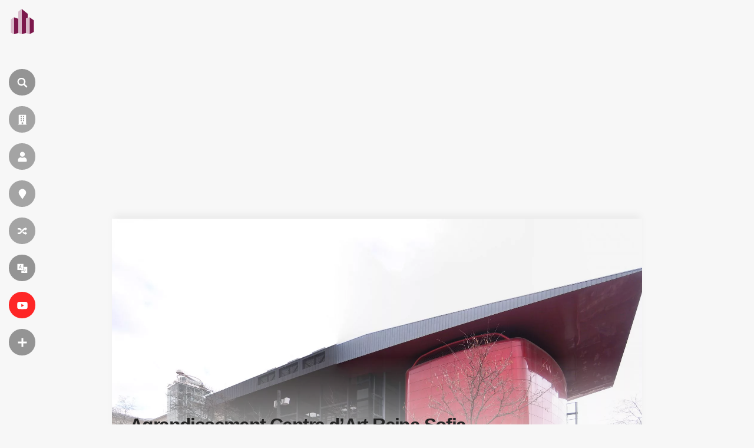

--- FILE ---
content_type: text/html; charset=UTF-8
request_url: https://fr.wikiarquitectura.com/b%C3%A2timent/agrandissement-centre-dart-reina-sofia/
body_size: 31645
content:
<!DOCTYPE html>
<html lang="fr">

    <head>

        <meta charset="UTF-8">
        <meta name="viewport" content="width=device-width,minimum-scale=1,initial-scale=1">
        <meta http-equiv="X-UA-Compatible" content="ie=edge">

        <!-- icons -->
                    <link rel="icon" type="image/png" sizes="128x128" href="https://fr.wikiarquitectura.com/wp-content/themes/wikiarquitectura6/images/logos/FR_WikiArquitectura_Logo.svg">
	        <link rel="apple-touch-icon" href="https://fr.wikiarquitectura.com/wp-content/themes/wikiarquitectura6/images/logos/FR_WikiArquitectura_Touch_Icon.png">
        
        <meta name="description" content="">

        <!-- Google Ad revovery -->
        
        

        <style id="jetpack-boost-critical-css">@media all{ul{box-sizing:border-box}}@media all{body,html{width:100%;margin:0;padding:0;background-color:#f7f7f7;font-family:"Open Sans",sans-serif;scroll-behavior:smooth;scroll-padding-top:30px}a{text-decoration:none;opacity:.85;color:#338dd2}h1{font-family:"Open Sans",sans-serif;font-size:90px;letter-spacing:-.05em;line-height:1em;font-weight:400;color:#4a4a4a;border-bottom:2px solid;padding:0 30px 20px 30px;display:inline-block}h2{font-family:"Open Sans",sans-serif;font-size:30px;letter-spacing:-.05em;line-height:1em;font-weight:700;color:#4a4a4a;margin-top:45px}h3{font-family:"Open Sans",sans-serif;font-size:21px;letter-spacing:-.05em;line-height:1em;font-weight:700;color:#4a4a4a}h4{font-family:"Open Sans",sans-serif;font-size:16px;letter-spacing:-.05em;line-height:1em;font-weight:700;color:#4a4a4a;margin-bottom:10px}li,p,ul{font-family:"Open Sans",sans-serif;font-size:17px;color:#4a4a4a;line-height:1.55em}@media only screen and (max-width:1850px){h1{font-size:70px}}@media only screen and (max-width:1600px){h1{font-size:70px}li,p,ul{font-size:16px}}@media only screen and (max-width:1250px){h1{font-size:40px;padding:0 30px 20px 30px}}form input[type=search]{-webkit-appearance:none;-webkit-border-radius:0}form input[type=submit]{background:#5b5b5b;padding:11px 30px;font-size:16px;color:#fff;text-transform:uppercase;border:none}.after_banner{position:relative;margin-top:30px}.after_banner .content_wrap{width:1410px;margin:0 auto;position:relative;z-index:9;display:flex;flex-direction:row}.after_banner .content_wrap:after,.after_banner .content_wrap:before{content:"";display:table;clear:both}.after_banner .content_wrap .left_col{width:1044px;margin-right:30px}.after_banner .content_wrap .left_col .infobox_building,.after_banner .content_wrap .left_col .pure_building_text{background-color:#fff;padding:60px;margin-bottom:30px;overflow:hidden;position:relative;z-index:2;box-sizing:border-box;width:100%}.after_banner .content_wrap .left_col .pure_building_text h2{border-top:1px solid rgba(0,0,0,.15);padding-top:30px}.after_banner .content_wrap .left_col .pure_building_text h2:first-child{margin-top:0;padding-top:0;border-top:none}.after_banner .content_wrap .left_col .infobox_building{width:100%}.after_banner .content_wrap .left_col .infobox_building .building_data{-moz-column-count:2;-moz-column-gap:0px;-webkit-column-count:2;-webkit-column-gap:0px;column-count:2;column-gap:0}.after_banner .content_wrap .left_col .infobox_building .building_data .data_row{margin-bottom:12px;break-inside:avoid-column;-webkit-column-break-inside:avoid}.after_banner .content_wrap .left_col .infobox_building .building_data .data_row .tag{font-family:"Open Sans",sans-serif;color:#5b5b5b;font-size:14px;font-weight:700}.after_banner .content_wrap .left_col .infobox_building .building_data .data_row .value{font-family:"Open Sans",sans-serif;color:#5b5b5b;font-size:14px}.after_banner .content_wrap .left_col .infobox_building .building_data .data_row .value.flex_row{display:flex}.after_banner .content_wrap .left_col .infobox_building .building_data .data_row .value a{display:block;opacity:1;color:#5b5b5b}.after_banner .content_wrap .left_col .infobox_building .building_data .data_row .value a:after{content:" +";color:#338dd2;font-weight:700}.after_banner .content_wrap .left_col .pure_building_text{padding:50px 60px 60px 60px}.after_banner .content_wrap .right_col{width:336px;padding:0;margin-bottom:30px}button{padding:16px 40px}@media only screen and (max-width:1850px){.after_banner{position:relative}.after_banner .content_wrap{width:1200px;margin:0 auto;position:relative;z-index:9}.after_banner .content_wrap .left_col{float:left;width:834px;margin-right:30px}.after_banner .content_wrap .left_col .infobox_building,.after_banner .content_wrap .left_col .pure_building_text{padding:40px}.after_banner .content_wrap .left_col .infobox_building{margin-right:30px;display:inline-block;vertical-align:top}.after_banner .content_wrap .left_col .pure_building_text{display:inline-block;vertical-align:top;padding:40px 40px 40px 60px}.after_banner .content_wrap .left_col .pure_building_text h2:first-child{margin-top:0}.after_banner .content_wrap .right_col{width:336px}}@media only screen and (max-width:1600px){.after_banner .content_wrap{width:900px}.after_banner .content_wrap .left_col{width:620px}.after_banner .content_wrap .left_col .infobox_building,.after_banner .content_wrap .left_col .pure_building_text{padding:30px}.after_banner .content_wrap .left_col .infobox_building{margin-right:30px;float:left}.after_banner .content_wrap .left_col .pure_building_text{padding:30px}.after_banner .content_wrap .right_col{width:250px}}@media only screen and (max-width:1250px){.after_banner{position:relative}.after_banner .content_wrap{width:100%;flex-direction:column}.after_banner .content_wrap .left_col{width:100%;margin-right:0}.after_banner .content_wrap .left_col .pure_building_text{width:100%}.after_banner .content_wrap .right_col{float:left;width:100%}}@media only screen and (max-width:600px){.after_banner{margin-top:0}.after_banner .content_wrap .left_col .infobox_building .building_data{-moz-column-count:1;-moz-column-gap:0px;-webkit-column-count:1;-webkit-column-gap:0px;column-count:1;column-gap:0}.after_banner .content_wrap .left_col .pure_building_text{padding:30px 20px}.after_banner .content_wrap .left_col .pure_building_text h2{margin-left:0}}header{width:75px;height:100vh;position:fixed;top:0;left:0;z-index:600;overflow:visible}header #wiki_logo{position:absolute;top:7.5px;left:2.5px;z-index:9;background-color:rgba(255,255,255,0);border-radius:100px;width:40px;height:40px;padding:7px 9px 17px 15px;opacity:1}header #wiki_logo .site_name{display:inline-block;max-width:0;overflow:hidden;vertical-align:middle;font-size:15px;position:absolute;top:20px;left:71px;color:#fff;font-weight:700}header .vertial_align{height:100vh;display:table-cell;vertical-align:middle;padding-left:15px}header .vertial_align .nav_icon{display:block;width:auto;background-color:rgba(0,0,0,.4);width:45px;height:45px;border-radius:50px;color:#f7f7f7;text-transform:uppercase;margin:18px 0;position:relative;z-index:6}header .vertial_align .nav_icon i{width:30px;height:30px;border-radius:50%;margin:7.5px;margin-bottom:0;display:inline-block;vertical-align:middle;background:url(https://es.wikiarquitectura.com/wp-content/themes/wikiarquitectura6/images/wiki_icons.svg) 0 0;background-size:cover}header .vertial_align .nav_icon label{display:inline-block;max-width:0;overflow:hidden;vertical-align:middle;font-size:13px;letter-spacing:.05em;position:absolute;top:13px}header .vertial_align .nav_icon.language_menu_icon label{top:10px}header .vertial_align .nav_icon.language_menu_icon label .wpml-ls-statics-footer.wpml-ls.wpml-ls-legacy-list-horizontal{margin:0;padding:0}header .vertial_align .nav_icon.language_menu_icon label .wpml-ls-statics-footer.wpml-ls.wpml-ls-legacy-list-horizontal ul{line-height:1em;display:none}header .vertial_align .nav_icon.language_menu_icon label .wpml-ls-statics-footer.wpml-ls.wpml-ls-legacy-list-horizontal ul li{margin-right:5px}header .vertial_align .nav_icon.language_menu_icon label .wpml-ls-statics-footer.wpml-ls.wpml-ls-legacy-list-horizontal ul li a{padding:0 6px;color:#fff;font-size:13px;letter-spacing:.05em;opacity:.7;padding:4px 4px 5px 5px;border-radius:50px}header .vertial_align .nav_icon.language_menu_icon label .wpml-ls-statics-footer.wpml-ls.wpml-ls-legacy-list-horizontal ul li.wpml-ls-current-language a{font-weight:700;opacity:1;background-color:#fff;color:#242424}header .vertial_align .nav_icon.language_menu_icon label .wpml-ls-statics-footer.wpml-ls.wpml-ls-legacy-list-horizontal ul li:last-child{margin-right:0}header .vertial_align .nav_icon:nth-child(2) i{background:url(https://es.wikiarquitectura.com/wp-content/themes/wikiarquitectura6/images/wiki_icons.svg) 0-30px;background-size:cover}header .vertial_align .nav_icon:nth-child(3) i{background:url(https://es.wikiarquitectura.com/wp-content/themes/wikiarquitectura6/images/wiki_icons.svg) 0-60px;background-size:cover}header .vertial_align .nav_icon:nth-child(4) i{background:url(https://es.wikiarquitectura.com/wp-content/themes/wikiarquitectura6/images/wiki_icons.svg) 0-90px;background-size:cover}header .vertial_align .nav_icon:nth-child(5) i{background:url(https://es.wikiarquitectura.com/wp-content/themes/wikiarquitectura6/images/wiki_icons.svg) 0-120px;background-size:cover}header .vertial_align .nav_icon:nth-child(6) i{background:url(https://es.wikiarquitectura.com/wp-content/themes/wikiarquitectura6/images/wiki_icons.svg) 0-150px;background-size:cover}header .vertial_align .nav_icon:nth-child(7){background-color:red}header .vertial_align .nav_icon:nth-child(7) i{background:url(https://es.wikiarquitectura.com/wp-content/themes/wikiarquitectura6/images/wiki_icons.svg) 0-180px;background-size:cover}header .vertial_align .nav_icon:nth-child(8) i{background:url(https://es.wikiarquitectura.com/wp-content/themes/wikiarquitectura6/images/wiki_icons.svg) 0-210px;background-size:cover}header .vertial_align .toggle_menu{width:300px;height:100vh;background-color:#242424;position:fixed;top:0;left:-500px;z-index:3;padding:0 50px 0 140px;overflow-y:auto}header .vertial_align .toggle_menu>div{display:table-cell;vertical-align:middle;height:100vh}header .vertial_align .toggle_menu ul{list-style:none;padding-left:0;width:100%;margin:0 auto;overflow:hidden}header .vertial_align .toggle_menu ul li{width:100%;margin:25px 0}header .vertial_align .toggle_menu ul li a{font-family:"Open Sans",sans-serif;color:#fff;font-weight:700;text-align:left}header .vertial_align .toggle_menu ul li ul{list-style:none;padding-left:0;width:100%;padding-top:10px}header .vertial_align .toggle_menu ul li ul li{float:none;display:block;margin:0;width:100%;margin:9px 0}header .vertial_align .toggle_menu ul li ul li a{color:#fff;font-weight:100;opacity:.6}header .vertial_align .toggle_menu::-webkit-scrollbar{width:2px}#search{display:none;opacity:0;position:fixed;left:0;top:0;width:100%;height:100vh;background-color:rgba(36,36,36,.8);z-index:99}#search .search_form{position:absolute;top:50%;left:50%;transform:translate(-50%,-50%);width:calc(100% - 200px);max-width:1200px}#search .search_form input[type=search]{padding:20px;border-radius:0;border:none;border-bottom:1px solid #fff;margin:0;background-color:transparent;font-family:"Open Sans",sans-serif;font-size:60px;font-weight:100;color:#fff;width:calc(100% - 150px)}#search .search_form input[type=search]::placeholder{color:transparent}#search .search_form input[type=search]:-ms-input-placeholder{color:transparent}#search .search_form input[type=search]::-ms-input-placeholder{color:transparent}#search .search_form input[type=submit]{padding:20px 40px;background-color:#fff;color:#242424;font-size:30px;font-weight:700;border:none;border-radius:100px}@media only screen and (max-width:1250px){header{width:100%;height:55px;background-color:#fff;-webkit-box-shadow:0 0 26px -3px rgba(0,0,0,.35);-moz-box-shadow:0 0 15px -3px rgba(0,0,0,.3);box-shadow:0 0 20px -3px rgba(0,0,0,.3)}header #wiki_logo{width:30px;height:32px;top:10.5px;left:13.5px;padding:0}header #wiki_logo img{width:100%;height:auto}header .vertial_align{height:55px;padding-left:0;width:auto;display:inline-block;float:right}header .vertial_align .nav_icon{display:none;margin:13px 13px 0 0;width:30px;height:30px}header .vertial_align .nav_icon i{width:20px;height:20px;margin:5.4px}header .vertial_align .nav_icon.search_icon{display:inline-block}header .vertial_align .nav_icon.language_menu_icon{display:inline-block}header .vertial_align .nav_icon.language_menu_icon:nth-child(6) i{background:url(https://es.wikiarquitectura.com/wp-content/themes/wikiarquitectura6/images/wiki_icons.svg) 0-100px;background-size:cover}header .vertial_align .nav_icon.more_menu_icon{display:inline-block;background-color:#242424}header .vertial_align .nav_icon.more_menu_icon:nth-child(8) i{background:url(https://es.wikiarquitectura.com/wp-content/themes/wikiarquitectura6/images/wiki_icons.svg) 0-140px;background-size:cover}header .vertial_align .toggle_menu{padding:50px 40px 0 40px;width:calc(100vw - 80px);height:calc(100vh - 50px);left:-105vw}header .vertial_align .toggle_menu>div{display:block;height:auto}#search{height:calc(100vh - 55px);top:55px}#search .search_form{width:calc(100% - 80px)}#search .search_form input[type=search]{padding:6px;font-size:26px;width:100%}#search .search_form input[type=submit]{padding:10px 40px;font-size:20px;width:100%;margin-top:20px}}.hero_banner{position:relative;margin-bottom:40px;height:0;padding-top:35%;width:1410px;z-index:3;margin:5vh auto 0 auto;overflow:hidden;-webkit-box-shadow:0 -10px 12px -3px rgba(0,0,0,.05);-moz-box-shadow:0 -10px 12px -3px rgba(0,0,0,.05);box-shadow:0 -10px 12px -3px rgba(0,0,0,.05)}.hero_banner .lightbox_overlay{position:absolute;bottom:0;padding:100px 60px 10px 60px;width:calc(100% - 120px);background-image:-webkit-linear-gradient(top,transparent,#fff);background-image:-moz-linear-gradient(top,transparent,#fff);background-image:-o-linear-gradient(top,transparent,#fff);background-image:linear-gradient(to bottom,transparent,#fff);color:#242424}.hero_banner .lightbox_overlay .always_over{width:100%}.hero_banner .lightbox_overlay .always_over .title{font-family:"Open Sans",sans-serif;font-size:45px;font-weight:700;padding:0;padding-bottom:10px;margin:0;margin-bottom:15px}.hero_banner .lightbox_overlay .always_over .selected_info{font-family:"Open Sans",sans-serif;font-size:13px}.hero_banner .lightbox_overlay .always_over .selected_info .data_row{display:block;text-transform:uppercase}.hero_banner .lightbox_overlay .always_over .selected_info .data_row .cell{display:inline-block}.hero_banner .lightbox_overlay .always_over .selected_info .data_row .cell.tag{font-weight:700;margin-right:6px}.hero_banner .lightbox_overlay .always_over .left h1{color:#242424}.hero_banner .lightbox_overlay .always_over .left .selected_info{color:#242424}.hero_banner .lightbox_overlay .always_over .left .selected_info a{color:#242424}@media only screen and (max-width:1850px){.hero_banner{width:1200px}.hero_banner .lightbox_overlay{padding:100px 40px 10px 40px;width:calc(100% - 80px)}}@media only screen and (max-width:1600px){.hero_banner{width:900px}.hero_banner .lightbox_overlay{padding:100px 30px 10px 30px;width:calc(100% - 60px)}.hero_banner .lightbox_overlay .always_over .left h1{font-size:32px}}@media only screen and (max-width:1250px){.hero_banner{height:calc(100vh - 165px);width:100%;margin-top:0;padding-top:100%;height:0}.hero_banner .lightbox_overlay{padding:100px 30px 10px 30px;width:calc(100% - 60px)}.hero_banner .lightbox_overlay .always_over{padding:0;width:100%}.hero_banner .lightbox_overlay .always_over .title{font-size:35px}.hero_banner .lightbox_overlay .always_over .selected_info{font-size:13px}.hero_banner .lightbox_overlay .always_over .left{width:100%}}.single-building .after_banner{margin-top:30px}.single-building .after_banner .content_wrap .right_col .image_content h2{background-color:#5b5b5b;color:#fff;width:100%;text-align:center;padding:10px 0;font-size:18px;letter-spacing:0;text-transform:uppercase;margin-top:0}.single-building .after_banner .content_wrap .right_col .image_content h2:first-child{margin-top:0}.single-building .after_banner .content_wrap .right_col .image_content h3{width:100%;font-size:15px;line-height:1.2em;letter-spacing:0;text-transform:uppercase}.single-building .after_banner .content_wrap .right_col .image_content h4{margin:10px 0;letter-spacing:.001em;font-size:14px}.single-building .after_banner .content_wrap .right_col .image_content .gallery,.single-building .after_banner .content_wrap .right_col .image_content div[id^=gallery-]{overflow:hidden;display:inline-block;width:100%}.single-building .after_banner .content_wrap .right_col .image_content .gallery .gallery-item,.single-building .after_banner .content_wrap .right_col .image_content div[id^=gallery-] .gallery-item{width:33.3333%!important;padding-top:33.333%;position:relative;float:left;margin:0;margin-top:0!important;overflow:hidden}.single-building .after_banner .content_wrap .right_col .image_content .gallery .gallery-item .gallery-icon,.single-building .after_banner .content_wrap .right_col .image_content div[id^=gallery-] .gallery-item .gallery-icon{width:100%;height:100%;position:absolute;top:0;left:0;object-fit:cover;opacity:.75;-webkit-filter:grayscale(100%);filter:grayscale(100%)}.single-building .after_banner .content_wrap .right_col .image_content .gallery .gallery-item .gallery-icon a,.single-building .after_banner .content_wrap .right_col .image_content div[id^=gallery-] .gallery-item .gallery-icon a{display:flex}.single-building .after_banner .content_wrap .right_col .image_content .gallery .gallery-item .gallery-icon a img,.single-building .after_banner .content_wrap .right_col .image_content div[id^=gallery-] .gallery-item .gallery-icon a img{width:100%;height:auto;border:none!important}.single-building .after_banner .content_wrap .right_col .image_content .gallery .gallery-caption,.single-building .after_banner .content_wrap .right_col .image_content div[id^=gallery-] .gallery-caption{display:none}.single-building .after_banner .content_wrap .right_col .image_content .gallery br,.single-building .after_banner .content_wrap .right_col .image_content div[id^=gallery-] br{display:none}@media only screen and (max-width:1850px){.single-building .after_banner .content_wrap .right_col .image_content h3{font-size:14px}}@media only screen and (max-width:1600px){.single-building .after_banner .content_wrap .right_col .image_content h3{font-size:14px}}@media only screen and (max-width:1250px){.single-building .after_banner{margin-top:0}}.kokoku_bup{display:none}.kokoku_image_galleries{width:100%;margin:20px 0;text-align:center}.kokoku_afterinfobox{display:block;clear:both;margin-bottom:30px;text-align:center;position:relative;width:100%}.kokoku_top{width:100%;text-align:center;margin:55px 0 0 0}.kokoku_after_banner{background-color:#fff;width:1410px;text-align:center;margin:0 auto 0 auto;padding:20px 0}@media only screen and (max-width:1850px){.kokoku_after_banner{width:1200px}}@media only screen and (max-width:1600px){.kokoku_after_banner{width:900px}}@media only screen and (max-width:1250px){.kokoku_after_banner{width:100%;margin:0 auto 0 auto;padding:0}}@media only screen and (max-width:750px){.kokoku_after_banner{height:auto}}}@media all{.wpml-ls-legacy-list-horizontal{border:1px solid transparent;padding:7px;clear:both}.wpml-ls-legacy-list-horizontal>ul{padding:0;margin:0!important;list-style-type:none}.wpml-ls-legacy-list-horizontal .wpml-ls-item{padding:0;margin:0;list-style-type:none;display:inline-block}.wpml-ls-legacy-list-horizontal a{display:block;text-decoration:none;padding:5px 10px 6px;line-height:1}.wpml-ls-legacy-list-horizontal a span{vertical-align:middle}.wpml-ls-legacy-list-horizontal.wpml-ls-statics-footer{margin-bottom:30px}.wpml-ls-legacy-list-horizontal.wpml-ls-statics-footer>ul{text-align:center}}@media all{.swiper-container{margin:0 auto;position:relative;overflow:hidden;list-style:none;padding:0;z-index:1}.swiper-wrapper{position:relative;width:100%;height:100%;z-index:1;display:-webkit-box;display:-webkit-flex;display:-ms-flexbox;display:flex;-webkit-box-sizing:content-box;box-sizing:content-box}.swiper-wrapper{-webkit-transform:translate3d(0,0,0);transform:translate3d(0,0,0)}.swiper-slide{-webkit-flex-shrink:0;-ms-flex-negative:0;flex-shrink:0;width:100%;height:100%;position:relative}.swiper-button-next,.swiper-button-prev{position:absolute;top:50%;width:27px;height:44px;margin-top:-22px;z-index:10;background-size:27px 44px;background-position:center;background-repeat:no-repeat}.swiper-button-prev{background-image:url(data:image/svg+xml;charset=utf-8,%3Csvg%20xmlns%3D\'http%3A%2F%2Fwww.w3.org%2F2000%2Fsvg\'%20viewBox%3D\'0%200%2027%2044\'%3E%3Cpath%20d%3D\'M0%2C22L22%2C0l2.1%2C2.1L4.2%2C22l19.9%2C19.9L22%2C44L0%2C22L0%2C22L0%2C22z\'%20fill%3D\'%23007aff\'%2F%3E%3C%2Fsvg%3E);left:10px;right:auto}.swiper-button-next{background-image:url(data:image/svg+xml;charset=utf-8,%3Csvg%20xmlns%3D\'http%3A%2F%2Fwww.w3.org%2F2000%2Fsvg\'%20viewBox%3D\'0%200%2027%2044\'%3E%3Cpath%20d%3D\'M27%2C22L27%2C22L5%2C44l-2.1-2.1L22.8%2C22L2.9%2C2.1L5%2C0L27%2C22L27%2C22z\'%20fill%3D\'%23007aff\'%2F%3E%3C%2Fsvg%3E);right:10px;left:auto}.swiper-lazy-preloader{width:42px;height:42px;position:absolute;left:50%;top:50%;margin-left:-21px;margin-top:-21px;z-index:10;-webkit-transform-origin:50%;-ms-transform-origin:50%;transform-origin:50%}.swiper-lazy-preloader:after{display:block;content:"";width:100%;height:100%;background-image:url(data:image/svg+xml;charset=utf-8,%3Csvg%20viewBox%3D\'0%200%20120%20120\'%20xmlns%3D\'http%3A%2F%2Fwww.w3.org%2F2000%2Fsvg\'%20xmlns%3Axlink%3D\'http%3A%2F%2Fwww.w3.org%2F1999%2Fxlink\'%3E%3Cdefs%3E%3Cline%20id%3D\'l\'%20x1%3D\'60\'%20x2%3D\'60\'%20y1%3D\'7\'%20y2%3D\'27\'%20stroke%3D\'%236c6c6c\'%20stroke-width%3D\'11\'%20stroke-linecap%3D\'round\'%2F%3E%3C%2Fdefs%3E%3Cg%3E%3Cuse%20xlink%3Ahref%3D\'%23l\'%20opacity%3D\'.27\'%2F%3E%3Cuse%20xlink%3Ahref%3D\'%23l\'%20opacity%3D\'.27\'%20transform%3D\'rotate\(30%2060%2C60\)\'%2F%3E%3Cuse%20xlink%3Ahref%3D\'%23l\'%20opacity%3D\'.27\'%20transform%3D\'rotate\(60%2060%2C60\)\'%2F%3E%3Cuse%20xlink%3Ahref%3D\'%23l\'%20opacity%3D\'.27\'%20transform%3D\'rotate\(90%2060%2C60\)\'%2F%3E%3Cuse%20xlink%3Ahref%3D\'%23l\'%20opacity%3D\'.27\'%20transform%3D\'rotate\(120%2060%2C60\)\'%2F%3E%3Cuse%20xlink%3Ahref%3D\'%23l\'%20opacity%3D\'.27\'%20transform%3D\'rotate\(150%2060%2C60\)\'%2F%3E%3Cuse%20xlink%3Ahref%3D\'%23l\'%20opacity%3D\'.37\'%20transform%3D\'rotate\(180%2060%2C60\)\'%2F%3E%3Cuse%20xlink%3Ahref%3D\'%23l\'%20opacity%3D\'.46\'%20transform%3D\'rotate\(210%2060%2C60\)\'%2F%3E%3Cuse%20xlink%3Ahref%3D\'%23l\'%20opacity%3D\'.56\'%20transform%3D\'rotate\(240%2060%2C60\)\'%2F%3E%3Cuse%20xlink%3Ahref%3D\'%23l\'%20opacity%3D\'.66\'%20transform%3D\'rotate\(270%2060%2C60\)\'%2F%3E%3Cuse%20xlink%3Ahref%3D\'%23l\'%20opacity%3D\'.75\'%20transform%3D\'rotate\(300%2060%2C60\)\'%2F%3E%3Cuse%20xlink%3Ahref%3D\'%23l\'%20opacity%3D\'.85\'%20transform%3D\'rotate\(330%2060%2C60\)\'%2F%3E%3C%2Fg%3E%3C%2Fsvg%3E);background-position:50%;background-size:100%;background-repeat:no-repeat}.swiper-lazy-preloader-white:after{background-image:url(data:image/svg+xml;charset=utf-8,%3Csvg%20viewBox%3D\'0%200%20120%20120\'%20xmlns%3D\'http%3A%2F%2Fwww.w3.org%2F2000%2Fsvg\'%20xmlns%3Axlink%3D\'http%3A%2F%2Fwww.w3.org%2F1999%2Fxlink\'%3E%3Cdefs%3E%3Cline%20id%3D\'l\'%20x1%3D\'60\'%20x2%3D\'60\'%20y1%3D\'7\'%20y2%3D\'27\'%20stroke%3D\'%23fff\'%20stroke-width%3D\'11\'%20stroke-linecap%3D\'round\'%2F%3E%3C%2Fdefs%3E%3Cg%3E%3Cuse%20xlink%3Ahref%3D\'%23l\'%20opacity%3D\'.27\'%2F%3E%3Cuse%20xlink%3Ahref%3D\'%23l\'%20opacity%3D\'.27\'%20transform%3D\'rotate\(30%2060%2C60\)\'%2F%3E%3Cuse%20xlink%3Ahref%3D\'%23l\'%20opacity%3D\'.27\'%20transform%3D\'rotate\(60%2060%2C60\)\'%2F%3E%3Cuse%20xlink%3Ahref%3D\'%23l\'%20opacity%3D\'.27\'%20transform%3D\'rotate\(90%2060%2C60\)\'%2F%3E%3Cuse%20xlink%3Ahref%3D\'%23l\'%20opacity%3D\'.27\'%20transform%3D\'rotate\(120%2060%2C60\)\'%2F%3E%3Cuse%20xlink%3Ahref%3D\'%23l\'%20opacity%3D\'.27\'%20transform%3D\'rotate\(150%2060%2C60\)\'%2F%3E%3Cuse%20xlink%3Ahref%3D\'%23l\'%20opacity%3D\'.37\'%20transform%3D\'rotate\(180%2060%2C60\)\'%2F%3E%3Cuse%20xlink%3Ahref%3D\'%23l\'%20opacity%3D\'.46\'%20transform%3D\'rotate\(210%2060%2C60\)\'%2F%3E%3Cuse%20xlink%3Ahref%3D\'%23l\'%20opacity%3D\'.56\'%20transform%3D\'rotate\(240%2060%2C60\)\'%2F%3E%3Cuse%20xlink%3Ahref%3D\'%23l\'%20opacity%3D\'.66\'%20transform%3D\'rotate\(270%2060%2C60\)\'%2F%3E%3Cuse%20xlink%3Ahref%3D\'%23l\'%20opacity%3D\'.75\'%20transform%3D\'rotate\(300%2060%2C60\)\'%2F%3E%3Cuse%20xlink%3Ahref%3D\'%23l\'%20opacity%3D\'.85\'%20transform%3D\'rotate\(330%2060%2C60\)\'%2F%3E%3C%2Fg%3E%3C%2Fsvg%3E)}}@media all{.gallery-item a{text-decoration:none!important}#dreamgallery{color:#fff;background-color:#000;position:fixed;z-index:-999;width:100%;height:100svh;min-height:-webkit-fill-available;top:0;visibility:hidden;opacity:0;right:-110vw;display:flex;flex-direction:row;flex-wrap:nowrap}#dreamgallery .dreamgallery_close{position:absolute;right:25px;top:25px;background-color:transparent;border:none;padding:16px;z-index:3}#dreamgallery .dreamgallery_close:after,#dreamgallery .dreamgallery_close:before{content:"";background-color:#fff;position:absolute;top:10px;left:0;width:100%;height:2px}#dreamgallery .dreamgallery_close:before{transform:rotate(45deg)}#dreamgallery .dreamgallery_close:after{transform:rotate(-45deg)}#dreamgallery .dreamgallery_content{position:relative;float:left;width:calc(100% - 387px);height:100vh;overflow:hidden}#dreamgallery .dreamgallery_content .gallery_head{position:absolute;width:calc(100% - 150px);height:80px;top:0;left:0;padding:0 75px}#dreamgallery .dreamgallery_content .gallery_head .img_context{width:calc(100% - 60px);display:inline-block;vertical-align:top}#dreamgallery .dreamgallery_content .gallery_head .img_context #post_title{font-size:24px;line-height:1.2em;color:#fff;background:0 0;margin-top:50px;margin-bottom:0;padding:0;font-weight:100}#dreamgallery .dreamgallery_content .gallery_head .img_context #image_url{font-size:14px;color:#a1a1a1;margin-top:5px;opacity:.6}#dreamgallery .dreamgallery_content .gallery_head #counter{float:right;padding-top:54px;opacity:.6}#dreamgallery .dreamgallery_content .swiper-container{position:relative;float:left;width:calc(100% - 150px);margin-top:110px;padding:0 75px}#dreamgallery .dreamgallery_content .swiper-container .swiper-slide{height:calc(100vh - 110px);max-width:100%;position:relative;overflow:hidden;text-align:center}#dreamgallery .dreamgallery_content .swiper-container .swiper-slide img.item{max-width:calc(100% - 100px);max-height:calc(100% - 90px);width:auto;height:auto;margin:0 auto;margin-top:calc(50vh - 80px);transform:translate(0,-50%)}#dreamgallery .dreamgallery_content .swiper-container .swiper-slide .img_description{width:100%;max-width:calc(100% - 100px);position:absolute;bottom:70px;left:50%;transform:translate(-50%,0);opacity:.6;font-weight:100}#dreamgallery .dreamgallery_content .swiper-container .swiper-slide .img_title{display:none}#dreamgallery .dreamgallery_content .swiper-container .swiper_navigation{position:absolute;width:calc(100% - 40px);top:calc(50vh - 80px);left:0;transform:translateY(-50%);margin:0 20px;z-index:9}#dreamgallery .dreamgallery_content .swiper-container .swiper_navigation .swiper-button-next,#dreamgallery .dreamgallery_content .swiper-container .swiper_navigation .swiper-button-prev{width:50px;height:30px;opacity:.8;background-image:none}#dreamgallery .dreamgallery_content .swiper-container .swiper_navigation .swiper-button-prev{float:left}#dreamgallery .dreamgallery_content .swiper-container .swiper_navigation .swiper-button-prev .icono-arrow{margin-top:7px;margin-right:30px;-webkit-transform:rotate(-135deg);-ms-transform:rotate(-135deg);transform:rotate(-135deg)}#dreamgallery .dreamgallery_content .swiper-container .swiper_navigation .swiper-button-next{float:right}#dreamgallery .dreamgallery_content .swiper-container .swiper_navigation .swiper-button-next .icono-arrow{margin-top:7px;margin-right:7px;-webkit-transform:rotate(45deg);-ms-transform:rotate(45deg);transform:rotate(45deg)}#dreamgallery .dreamgallery_content .swiper-container .swiper_navigation .icono-arrow{float:right;color:#fff;box-sizing:border-box;width:16px;height:16px;border-width:2px 2px 0 0;border-style:solid}#dreamgallery .dreamgallery_content .swiper-container .swiper_navigation .icono-arrow:after,#dreamgallery .dreamgallery_content .swiper-container .swiper_navigation .icono-arrow:before{content:"";box-sizing:border-box}#dreamgallery .dreamgallery_content .swiper-container .swiper_navigation .icono-arrow:before{right:0;top:-1px;position:absolute;height:2px;box-shadow:inset 0 0 0 32px;transform:rotate(-45deg);width:45px;transform-origin:right top}#dreamgallery .meta_side_bar{visibility:hidden;width:0;padding:10px 0;height:calc(100vh - 140px);overflow-x:hidden;overflow-y:scroll;position:absolute;right:387px;top:80px;border-left:1px solid grey;background-color:#000;z-index:9}#dreamgallery .meta_side_bar::-webkit-scrollbar{width:4px;background-color:#1c1c1c}#dreamgallery .side_bar{position:relative;float:left;width:336px;height:calc(100% - 90px)!important;border-left:1px solid grey;padding:10px 25px;margin:30px 0 40px;display:flex;align-content:center;flex-wrap:wrap}#dreamgallery .side_bar .kokoku.dream_gallery_sidebar_right{height:calc(100% - 90px);width:100%;max-width:336px}#dreamgallery .side_bar #image_copyright{position:absolute;bottom:10px;left:25px;font-size:12px;letter-spacing:.03em;opacity:.6}@media only screen and (max-width:1024px){#dreamgallery{display:inline-block}#dreamgallery .dreamgallery_close{position:fixed;top:20px}#dreamgallery .dreamgallery_content{width:100%;height:calc(100svh - 100px)}#dreamgallery .dreamgallery_content .gallery_head{position:absolute;width:calc(100% - 50px);height:50px;padding:0 25px}#dreamgallery .dreamgallery_content .gallery_head .img_context{width:100%}#dreamgallery .dreamgallery_content .gallery_head .img_context #post_title{display:none}#dreamgallery .dreamgallery_content .gallery_head .img_context #image_url{display:none}#dreamgallery .dreamgallery_content .gallery_head #counter{position:absolute;left:24px;top:22px;padding:0}#dreamgallery .dreamgallery_content .swiper-container{width:100%;margin-top:50px;padding:0}#dreamgallery .dreamgallery_content .swiper-container .swiper-slide{height:calc(100svh - 100px)}#dreamgallery .dreamgallery_content .swiper-container .swiper-slide img.item{max-width:100%;max-height:calc(100% - 170px);margin-top:calc(50svh - 70px)}#dreamgallery .dreamgallery_content .swiper-container .swiper-slide .img_description{max-width:calc(100% - 50px);bottom:70px;left:25px;transform:none}#dreamgallery .dreamgallery_content .swiper-container .swiper_navigation{position:absolute;top:calc(50svh - 55px)}#dreamgallery .dreamgallery_content .swiper-container .swiper_navigation .icono-arrow:after,#dreamgallery .dreamgallery_content .swiper-container .swiper_navigation .icono-arrow:before{display:none}#dreamgallery .side_bar{width:100%;height:90px!important;border-left:none;padding:0;margin-top:10px}#dreamgallery .side_bar #image_copyright{position:absolute;bottom:125px;left:25px;font-size:11px;width:calc(100% - 50px);text-align:center}}}</style><meta name='robots' content='index, follow, max-image-preview:large, max-snippet:-1, max-video-preview:-1' />

	<!-- This site is optimized with the Yoast SEO plugin v26.5 - https://yoast.com/wordpress/plugins/seo/ -->
	<title>✅ Agrandissement Centre d&#039;Art Reina Sofia - Données, Photos et Plans - WikiArquitectura</title>
	<link rel="canonical" href="https://fr.wikiarquitectura.com/bâtiment/agrandissement-centre-dart-reina-sofia/" />
	<meta property="og:locale" content="fr_FR" />
	<meta property="og:type" content="article" />
	<meta property="og:title" content="✅ Agrandissement Centre d&#039;Art Reina Sofia - Données, Photos et Plans - WikiArquitectura" />
	<meta property="og:description" content="Introduction En 1994, 715.268 personnes ont visité le musée, dix ans plus tard, le nombre est passé à 1.445.253. Les besoins artistiques et des services a progressé parallèlement conduit à organiser un concours international d&rsquo;architecture organisé en 1999. Il avait plus de place sur le site du musée annexe occupé divers bureaux du ministère de [&hellip;]" />
	<meta property="og:url" content="https://fr.wikiarquitectura.com/bâtiment/agrandissement-centre-dart-reina-sofia/" />
	<meta property="og:site_name" content="WikiArquitectura" />
	<meta property="article:publisher" content="https://www.facebook.com/WikiArquitectura/" />
	<meta property="article:modified_time" content="2020-10-16T08:20:11+00:00" />
	<meta property="og:image" content="https://fr.wikiarquitectura.com/wp-content/uploads/2017/01/Ampliacion_PS-WikiArquitectura_285729-1024x472.jpg" />
	<meta property="og:image:width" content="1024" />
	<meta property="og:image:height" content="472" />
	<meta property="og:image:type" content="image/jpeg" />
	<meta name="twitter:card" content="summary_large_image" />
	<meta name="twitter:site" content="@wikiarq" />
	<meta name="twitter:label1" content="Durée de lecture estimée" />
	<meta name="twitter:data1" content="5 minutes" />
	<script data-jetpack-boost="ignore" type="application/ld+json" class="yoast-schema-graph">{"@context":"https://schema.org","@graph":[{"@type":"WebPage","@id":"https://fr.wikiarquitectura.com/bâtiment/agrandissement-centre-dart-reina-sofia/","url":"https://fr.wikiarquitectura.com/bâtiment/agrandissement-centre-dart-reina-sofia/","name":"✅ Agrandissement Centre d'Art Reina Sofia - Données, Photos et Plans - WikiArquitectura","isPartOf":{"@id":"https://fr.wikiarquitectura.com/#website"},"primaryImageOfPage":{"@id":"https://fr.wikiarquitectura.com/bâtiment/agrandissement-centre-dart-reina-sofia/#primaryimage"},"image":{"@id":"https://fr.wikiarquitectura.com/bâtiment/agrandissement-centre-dart-reina-sofia/#primaryimage"},"thumbnailUrl":"https://fr.wikiarquitectura.com/wp-content/uploads/2017/01/Ampliacion_PS-WikiArquitectura_285729.jpg","datePublished":"2017-01-04T14:50:23+00:00","dateModified":"2020-10-16T08:20:11+00:00","breadcrumb":{"@id":"https://fr.wikiarquitectura.com/bâtiment/agrandissement-centre-dart-reina-sofia/#breadcrumb"},"inLanguage":"fr-FR","potentialAction":[{"@type":"ReadAction","target":["https://fr.wikiarquitectura.com/bâtiment/agrandissement-centre-dart-reina-sofia/"]}]},{"@type":"ImageObject","inLanguage":"fr-FR","@id":"https://fr.wikiarquitectura.com/bâtiment/agrandissement-centre-dart-reina-sofia/#primaryimage","url":"https://fr.wikiarquitectura.com/wp-content/uploads/2017/01/Ampliacion_PS-WikiArquitectura_285729.jpg","contentUrl":"https://fr.wikiarquitectura.com/wp-content/uploads/2017/01/Ampliacion_PS-WikiArquitectura_285729.jpg","width":5000,"height":2306},{"@type":"BreadcrumbList","@id":"https://fr.wikiarquitectura.com/bâtiment/agrandissement-centre-dart-reina-sofia/#breadcrumb","itemListElement":[{"@type":"ListItem","position":1,"name":"Portada","item":"https://fr.wikiarquitectura.com/"},{"@type":"ListItem","position":2,"name":"Buildings","item":"https://fr.wikiarquitectura.com/bâtiment/"},{"@type":"ListItem","position":3,"name":"Agrandissement Centre d&rsquo;Art Reina Sofia"}]},{"@type":"WebSite","@id":"https://fr.wikiarquitectura.com/#website","url":"https://fr.wikiarquitectura.com/","name":"WikiArquitectura","description":"Architecture du Monde","potentialAction":[{"@type":"SearchAction","target":{"@type":"EntryPoint","urlTemplate":"https://fr.wikiarquitectura.com/?s={search_term_string}"},"query-input":{"@type":"PropertyValueSpecification","valueRequired":true,"valueName":"search_term_string"}}],"inLanguage":"fr-FR"}]}</script>
	<!-- / Yoast SEO plugin. -->


<link rel='dns-prefetch' href='//es.wikiarquitectura.com' />
<link rel="alternate" title="oEmbed (JSON)" type="application/json+oembed" href="https://fr.wikiarquitectura.com/wp-json/oembed/1.0/embed?url=https%3A%2F%2Ffr.wikiarquitectura.com%2Fb%C3%A2timent%2Fagrandissement-centre-dart-reina-sofia%2F" />
<link rel="alternate" title="oEmbed (XML)" type="text/xml+oembed" href="https://fr.wikiarquitectura.com/wp-json/oembed/1.0/embed?url=https%3A%2F%2Ffr.wikiarquitectura.com%2Fb%C3%A2timent%2Fagrandissement-centre-dart-reina-sofia%2F&#038;format=xml" />
<style id='wp-img-auto-sizes-contain-inline-css' type='text/css'>
img:is([sizes=auto i],[sizes^="auto," i]){contain-intrinsic-size:3000px 1500px}
/*# sourceURL=wp-img-auto-sizes-contain-inline-css */
</style>
<noscript><link rel='stylesheet' id='wp-block-library-css' href='https://fr.wikiarquitectura.com/wp-includes/css/dist/block-library/style.min.css?ver=6.9' type='text/css' media='all' />
</noscript><link rel='stylesheet' id='wp-block-library-css' href='https://fr.wikiarquitectura.com/wp-includes/css/dist/block-library/style.min.css?ver=6.9' type='text/css' media="not all" data-media="all" onload="this.media=this.dataset.media; delete this.dataset.media; this.removeAttribute( 'onload' );" />
<style id='global-styles-inline-css' type='text/css'>
:root{--wp--preset--aspect-ratio--square: 1;--wp--preset--aspect-ratio--4-3: 4/3;--wp--preset--aspect-ratio--3-4: 3/4;--wp--preset--aspect-ratio--3-2: 3/2;--wp--preset--aspect-ratio--2-3: 2/3;--wp--preset--aspect-ratio--16-9: 16/9;--wp--preset--aspect-ratio--9-16: 9/16;--wp--preset--color--black: #000000;--wp--preset--color--cyan-bluish-gray: #abb8c3;--wp--preset--color--white: #ffffff;--wp--preset--color--pale-pink: #f78da7;--wp--preset--color--vivid-red: #cf2e2e;--wp--preset--color--luminous-vivid-orange: #ff6900;--wp--preset--color--luminous-vivid-amber: #fcb900;--wp--preset--color--light-green-cyan: #7bdcb5;--wp--preset--color--vivid-green-cyan: #00d084;--wp--preset--color--pale-cyan-blue: #8ed1fc;--wp--preset--color--vivid-cyan-blue: #0693e3;--wp--preset--color--vivid-purple: #9b51e0;--wp--preset--gradient--vivid-cyan-blue-to-vivid-purple: linear-gradient(135deg,rgb(6,147,227) 0%,rgb(155,81,224) 100%);--wp--preset--gradient--light-green-cyan-to-vivid-green-cyan: linear-gradient(135deg,rgb(122,220,180) 0%,rgb(0,208,130) 100%);--wp--preset--gradient--luminous-vivid-amber-to-luminous-vivid-orange: linear-gradient(135deg,rgb(252,185,0) 0%,rgb(255,105,0) 100%);--wp--preset--gradient--luminous-vivid-orange-to-vivid-red: linear-gradient(135deg,rgb(255,105,0) 0%,rgb(207,46,46) 100%);--wp--preset--gradient--very-light-gray-to-cyan-bluish-gray: linear-gradient(135deg,rgb(238,238,238) 0%,rgb(169,184,195) 100%);--wp--preset--gradient--cool-to-warm-spectrum: linear-gradient(135deg,rgb(74,234,220) 0%,rgb(151,120,209) 20%,rgb(207,42,186) 40%,rgb(238,44,130) 60%,rgb(251,105,98) 80%,rgb(254,248,76) 100%);--wp--preset--gradient--blush-light-purple: linear-gradient(135deg,rgb(255,206,236) 0%,rgb(152,150,240) 100%);--wp--preset--gradient--blush-bordeaux: linear-gradient(135deg,rgb(254,205,165) 0%,rgb(254,45,45) 50%,rgb(107,0,62) 100%);--wp--preset--gradient--luminous-dusk: linear-gradient(135deg,rgb(255,203,112) 0%,rgb(199,81,192) 50%,rgb(65,88,208) 100%);--wp--preset--gradient--pale-ocean: linear-gradient(135deg,rgb(255,245,203) 0%,rgb(182,227,212) 50%,rgb(51,167,181) 100%);--wp--preset--gradient--electric-grass: linear-gradient(135deg,rgb(202,248,128) 0%,rgb(113,206,126) 100%);--wp--preset--gradient--midnight: linear-gradient(135deg,rgb(2,3,129) 0%,rgb(40,116,252) 100%);--wp--preset--font-size--small: 13px;--wp--preset--font-size--medium: 20px;--wp--preset--font-size--large: 36px;--wp--preset--font-size--x-large: 42px;--wp--preset--spacing--20: 0.44rem;--wp--preset--spacing--30: 0.67rem;--wp--preset--spacing--40: 1rem;--wp--preset--spacing--50: 1.5rem;--wp--preset--spacing--60: 2.25rem;--wp--preset--spacing--70: 3.38rem;--wp--preset--spacing--80: 5.06rem;--wp--preset--shadow--natural: 6px 6px 9px rgba(0, 0, 0, 0.2);--wp--preset--shadow--deep: 12px 12px 50px rgba(0, 0, 0, 0.4);--wp--preset--shadow--sharp: 6px 6px 0px rgba(0, 0, 0, 0.2);--wp--preset--shadow--outlined: 6px 6px 0px -3px rgb(255, 255, 255), 6px 6px rgb(0, 0, 0);--wp--preset--shadow--crisp: 6px 6px 0px rgb(0, 0, 0);}:where(.is-layout-flex){gap: 0.5em;}:where(.is-layout-grid){gap: 0.5em;}body .is-layout-flex{display: flex;}.is-layout-flex{flex-wrap: wrap;align-items: center;}.is-layout-flex > :is(*, div){margin: 0;}body .is-layout-grid{display: grid;}.is-layout-grid > :is(*, div){margin: 0;}:where(.wp-block-columns.is-layout-flex){gap: 2em;}:where(.wp-block-columns.is-layout-grid){gap: 2em;}:where(.wp-block-post-template.is-layout-flex){gap: 1.25em;}:where(.wp-block-post-template.is-layout-grid){gap: 1.25em;}.has-black-color{color: var(--wp--preset--color--black) !important;}.has-cyan-bluish-gray-color{color: var(--wp--preset--color--cyan-bluish-gray) !important;}.has-white-color{color: var(--wp--preset--color--white) !important;}.has-pale-pink-color{color: var(--wp--preset--color--pale-pink) !important;}.has-vivid-red-color{color: var(--wp--preset--color--vivid-red) !important;}.has-luminous-vivid-orange-color{color: var(--wp--preset--color--luminous-vivid-orange) !important;}.has-luminous-vivid-amber-color{color: var(--wp--preset--color--luminous-vivid-amber) !important;}.has-light-green-cyan-color{color: var(--wp--preset--color--light-green-cyan) !important;}.has-vivid-green-cyan-color{color: var(--wp--preset--color--vivid-green-cyan) !important;}.has-pale-cyan-blue-color{color: var(--wp--preset--color--pale-cyan-blue) !important;}.has-vivid-cyan-blue-color{color: var(--wp--preset--color--vivid-cyan-blue) !important;}.has-vivid-purple-color{color: var(--wp--preset--color--vivid-purple) !important;}.has-black-background-color{background-color: var(--wp--preset--color--black) !important;}.has-cyan-bluish-gray-background-color{background-color: var(--wp--preset--color--cyan-bluish-gray) !important;}.has-white-background-color{background-color: var(--wp--preset--color--white) !important;}.has-pale-pink-background-color{background-color: var(--wp--preset--color--pale-pink) !important;}.has-vivid-red-background-color{background-color: var(--wp--preset--color--vivid-red) !important;}.has-luminous-vivid-orange-background-color{background-color: var(--wp--preset--color--luminous-vivid-orange) !important;}.has-luminous-vivid-amber-background-color{background-color: var(--wp--preset--color--luminous-vivid-amber) !important;}.has-light-green-cyan-background-color{background-color: var(--wp--preset--color--light-green-cyan) !important;}.has-vivid-green-cyan-background-color{background-color: var(--wp--preset--color--vivid-green-cyan) !important;}.has-pale-cyan-blue-background-color{background-color: var(--wp--preset--color--pale-cyan-blue) !important;}.has-vivid-cyan-blue-background-color{background-color: var(--wp--preset--color--vivid-cyan-blue) !important;}.has-vivid-purple-background-color{background-color: var(--wp--preset--color--vivid-purple) !important;}.has-black-border-color{border-color: var(--wp--preset--color--black) !important;}.has-cyan-bluish-gray-border-color{border-color: var(--wp--preset--color--cyan-bluish-gray) !important;}.has-white-border-color{border-color: var(--wp--preset--color--white) !important;}.has-pale-pink-border-color{border-color: var(--wp--preset--color--pale-pink) !important;}.has-vivid-red-border-color{border-color: var(--wp--preset--color--vivid-red) !important;}.has-luminous-vivid-orange-border-color{border-color: var(--wp--preset--color--luminous-vivid-orange) !important;}.has-luminous-vivid-amber-border-color{border-color: var(--wp--preset--color--luminous-vivid-amber) !important;}.has-light-green-cyan-border-color{border-color: var(--wp--preset--color--light-green-cyan) !important;}.has-vivid-green-cyan-border-color{border-color: var(--wp--preset--color--vivid-green-cyan) !important;}.has-pale-cyan-blue-border-color{border-color: var(--wp--preset--color--pale-cyan-blue) !important;}.has-vivid-cyan-blue-border-color{border-color: var(--wp--preset--color--vivid-cyan-blue) !important;}.has-vivid-purple-border-color{border-color: var(--wp--preset--color--vivid-purple) !important;}.has-vivid-cyan-blue-to-vivid-purple-gradient-background{background: var(--wp--preset--gradient--vivid-cyan-blue-to-vivid-purple) !important;}.has-light-green-cyan-to-vivid-green-cyan-gradient-background{background: var(--wp--preset--gradient--light-green-cyan-to-vivid-green-cyan) !important;}.has-luminous-vivid-amber-to-luminous-vivid-orange-gradient-background{background: var(--wp--preset--gradient--luminous-vivid-amber-to-luminous-vivid-orange) !important;}.has-luminous-vivid-orange-to-vivid-red-gradient-background{background: var(--wp--preset--gradient--luminous-vivid-orange-to-vivid-red) !important;}.has-very-light-gray-to-cyan-bluish-gray-gradient-background{background: var(--wp--preset--gradient--very-light-gray-to-cyan-bluish-gray) !important;}.has-cool-to-warm-spectrum-gradient-background{background: var(--wp--preset--gradient--cool-to-warm-spectrum) !important;}.has-blush-light-purple-gradient-background{background: var(--wp--preset--gradient--blush-light-purple) !important;}.has-blush-bordeaux-gradient-background{background: var(--wp--preset--gradient--blush-bordeaux) !important;}.has-luminous-dusk-gradient-background{background: var(--wp--preset--gradient--luminous-dusk) !important;}.has-pale-ocean-gradient-background{background: var(--wp--preset--gradient--pale-ocean) !important;}.has-electric-grass-gradient-background{background: var(--wp--preset--gradient--electric-grass) !important;}.has-midnight-gradient-background{background: var(--wp--preset--gradient--midnight) !important;}.has-small-font-size{font-size: var(--wp--preset--font-size--small) !important;}.has-medium-font-size{font-size: var(--wp--preset--font-size--medium) !important;}.has-large-font-size{font-size: var(--wp--preset--font-size--large) !important;}.has-x-large-font-size{font-size: var(--wp--preset--font-size--x-large) !important;}
/*# sourceURL=global-styles-inline-css */
</style>

<style id='classic-theme-styles-inline-css' type='text/css'>
/*! This file is auto-generated */
.wp-block-button__link{color:#fff;background-color:#32373c;border-radius:9999px;box-shadow:none;text-decoration:none;padding:calc(.667em + 2px) calc(1.333em + 2px);font-size:1.125em}.wp-block-file__button{background:#32373c;color:#fff;text-decoration:none}
/*# sourceURL=/wp-includes/css/classic-themes.min.css */
</style>
<noscript><link rel='stylesheet' id='wpml-legacy-dropdown-click-0-css' href='https://fr.wikiarquitectura.com/wp-content/plugins/sitepress-multilingual-cms/templates/language-switchers/legacy-dropdown-click/style.min.css?ver=1' type='text/css' media='all' />
</noscript><link rel='stylesheet' id='wpml-legacy-dropdown-click-0-css' href='https://fr.wikiarquitectura.com/wp-content/plugins/sitepress-multilingual-cms/templates/language-switchers/legacy-dropdown-click/style.min.css?ver=1' type='text/css' media="not all" data-media="all" onload="this.media=this.dataset.media; delete this.dataset.media; this.removeAttribute( 'onload' );" />
<style id='wpml-legacy-dropdown-click-0-inline-css' type='text/css'>
.wpml-ls-statics-shortcode_actions{background-color:#eeeeee;}.wpml-ls-statics-shortcode_actions, .wpml-ls-statics-shortcode_actions .wpml-ls-sub-menu, .wpml-ls-statics-shortcode_actions a {border-color:#cdcdcd;}.wpml-ls-statics-shortcode_actions a, .wpml-ls-statics-shortcode_actions .wpml-ls-sub-menu a, .wpml-ls-statics-shortcode_actions .wpml-ls-sub-menu a:link, .wpml-ls-statics-shortcode_actions li:not(.wpml-ls-current-language) .wpml-ls-link, .wpml-ls-statics-shortcode_actions li:not(.wpml-ls-current-language) .wpml-ls-link:link {color:#444444;background-color:#ffffff;}.wpml-ls-statics-shortcode_actions .wpml-ls-sub-menu a:hover,.wpml-ls-statics-shortcode_actions .wpml-ls-sub-menu a:focus, .wpml-ls-statics-shortcode_actions .wpml-ls-sub-menu a:link:hover, .wpml-ls-statics-shortcode_actions .wpml-ls-sub-menu a:link:focus {color:#000000;background-color:#eeeeee;}.wpml-ls-statics-shortcode_actions .wpml-ls-current-language > a {color:#444444;background-color:#ffffff;}.wpml-ls-statics-shortcode_actions .wpml-ls-current-language:hover>a, .wpml-ls-statics-shortcode_actions .wpml-ls-current-language>a:focus {color:#000000;background-color:#eeeeee;}
/*# sourceURL=wpml-legacy-dropdown-click-0-inline-css */
</style>
<noscript><link rel='stylesheet' id='style-css' href='https://fr.wikiarquitectura.com/wp-content/themes/wikiarquitectura6/style.css?ver=6.9' type='text/css' media='all' />
</noscript><link rel='stylesheet' id='style-css' href='https://fr.wikiarquitectura.com/wp-content/themes/wikiarquitectura6/style.css?ver=6.9' type='text/css' media="not all" data-media="all" onload="this.media=this.dataset.media; delete this.dataset.media; this.removeAttribute( 'onload' );" />



<link rel="https://api.w.org/" href="https://fr.wikiarquitectura.com/wp-json/" /><link rel="alternate" title="JSON" type="application/json" href="https://fr.wikiarquitectura.com/wp-json/wp/v2/building/19537" /><link rel="EditURI" type="application/rsd+xml" title="RSD" href="https://fr.wikiarquitectura.com/xmlrpc.php?rsd" />
<meta name="generator" content="WordPress 6.9" />
<link rel='shortlink' href='https://fr.wikiarquitectura.com/?p=19537' />
<meta name="generator" content="WPML ver:4.8.6 stt:1,4,3,28,64,2;" />

    <noscript><link rel='stylesheet' id='wpml-legacy-horizontal-list-0-css' href='https://fr.wikiarquitectura.com/wp-content/plugins/sitepress-multilingual-cms/templates/language-switchers/legacy-list-horizontal/style.min.css?ver=1' type='text/css' media='all' />
</noscript><link rel='stylesheet' id='wpml-legacy-horizontal-list-0-css' href='https://fr.wikiarquitectura.com/wp-content/plugins/sitepress-multilingual-cms/templates/language-switchers/legacy-list-horizontal/style.min.css?ver=1' type='text/css' media="not all" data-media="all" onload="this.media=this.dataset.media; delete this.dataset.media; this.removeAttribute( 'onload' );" />
<noscript><link rel='stylesheet' id='swiper-style-css' href='https://fr.wikiarquitectura.com/wp-content/plugins/dreamgallery6/js/swiper/dist/css/swiper.min.css?ver=6.9#deferload' type='text/css' media='all' />
</noscript><link rel='stylesheet' id='swiper-style-css' href='https://fr.wikiarquitectura.com/wp-content/plugins/dreamgallery6/js/swiper/dist/css/swiper.min.css?ver=6.9#deferload' type='text/css' media="not all" data-media="all" onload="this.media=this.dataset.media; delete this.dataset.media; this.removeAttribute( 'onload' );" />
<noscript><link rel='stylesheet' id='dreamgallery-css-css' href='https://fr.wikiarquitectura.com/wp-content/plugins/dreamgallery6/style.css?ver=6.9#deferload' type='text/css' media='all' />
</noscript><link rel='stylesheet' id='dreamgallery-css-css' href='https://fr.wikiarquitectura.com/wp-content/plugins/dreamgallery6/style.css?ver=6.9#deferload' type='text/css' media="not all" data-media="all" onload="this.media=this.dataset.media; delete this.dataset.media; this.removeAttribute( 'onload' );" />
</head>

    <body class="wp-singular building-template-default single single-building postid-19537 wp-theme-wikiarquitectura6" >

    <div id="site_wrapper">

        <header>

            <a id="wiki_logo" href="https://fr.wikiarquitectura.com"> 
                <div class="logo_size">
                                            <img layout="responsive" width="40" height="43" src="https://fr.wikiarquitectura.com/wp-content/themes/wikiarquitectura6/images/logos/FR_WikiArquitectura_Logo.svg"><div class="site_name">fr.wikiarquitectura.com</div>
                                </a>

            <div class="vertial_align">

                
                    <div class="nav_icon search_icon" id="search_nav" ><i class=""></i><label>Chercher</label></div>
                    <a class="nav_icon" href="/bâtiment/"><i class="" aria-hidden="true"></i><label>Bâtiments</label></a>
                    <a class="nav_icon" href="/architecte/"><i class="" aria-hidden="true"></i><label>Architectes</label></a>
                    <a class="nav_icon" href="/emplacement/"><i class="" aria-hidden="true"></i><label>Emplacement</label></a>
                    <a class="nav_icon" href="/project-aleatoire/"><i class="" aria-hidden="true"></i><label>Hasard</label></a>
                    <div class="nav_icon language_menu_icon" id="lang_nav"><i class=""></i><label>
<div class="wpml-ls-statics-footer wpml-ls wpml-ls-legacy-list-horizontal" id="lang_sel_footer">
	<ul role="menu"><li class="wpml-ls-slot-footer wpml-ls-item wpml-ls-item-es wpml-ls-first-item wpml-ls-item-legacy-list-horizontal" role="none">
				<a href="https://es.wikiarquitectura.com/edificio/ampliacion-del-centro-de-arte-reina-sofia/" class="wpml-ls-link" role="menuitem"  aria-label="Passer à es" title="Passer à es" >
                    <span class="wpml-ls-native icl_lang_sel_native" lang="es">es</span></a>
			</li><li class="wpml-ls-slot-footer wpml-ls-item wpml-ls-item-en wpml-ls-item-legacy-list-horizontal" role="none">
				<a href="https://en.wikiarquitectura.com/building/extension-of-the-reina-sofia-art-center/" class="wpml-ls-link" role="menuitem"  aria-label="Passer à en" title="Passer à en" >
                    <span class="wpml-ls-native icl_lang_sel_native" lang="en">en</span></a>
			</li><li class="wpml-ls-slot-footer wpml-ls-item wpml-ls-item-fr wpml-ls-current-language wpml-ls-item-legacy-list-horizontal" role="none">
				<a href="https://fr.wikiarquitectura.com/bâtiment/agrandissement-centre-dart-reina-sofia/" class="wpml-ls-link" role="menuitem" >
                    <span class="wpml-ls-native icl_lang_sel_native" role="menuitem">fr</span></a>
			</li><li class="wpml-ls-slot-footer wpml-ls-item wpml-ls-item-pt wpml-ls-item-legacy-list-horizontal" role="none">
				<a href="https://pt.wikiarquitectura.com/construção/ampliacao-do-centro-de-arte-reina-sofia/" class="wpml-ls-link" role="menuitem"  aria-label="Passer à pt" title="Passer à pt" >
                    <span class="wpml-ls-native icl_lang_sel_native" lang="pt">pt</span></a>
			</li><li class="wpml-ls-slot-footer wpml-ls-item wpml-ls-item-de wpml-ls-last-item wpml-ls-item-legacy-list-horizontal" role="none">
				<a href="https://wikiarchitektur.com/gebäude/erweiterung-des-kunstzentrums-reina-sofia/" class="wpml-ls-link" role="menuitem"  aria-label="Passer à de" title="Passer à de" >
                    <span class="wpml-ls-native icl_lang_sel_native" lang="de">de</span></a>
			</li></ul>
</div>
</label></div>
                    <a class="nav_icon" href="https://www.youtube.com/user/wikiarquitectura" target="_blank"><i class="" aria-hidden="true"></i><label>Videos</label></a>
                    <div class="nav_icon more_menu_icon" id="more_nav" on="tap:more_menu.toggleClass(class='open'), more_nav.toggleClass(class='open')"><i class=""></i><label>Plus</label></div>
                    
                
                <div id="more_menu" class="toggle_menu">
                    <div class="menu-fr-full-menu-container"><ul id="menu-fr-full-menu" class="menu"><li id="menu-item-256269" class="menu-item menu-item-type-custom menu-item-object-custom menu-item-has-children menu-item-256269"><a>Recherché par</a>
<ul class="sub-menu">
	<li id="menu-item-256298" class="menu-item menu-item-type-post_type_archive menu-item-object-building menu-item-256298"><a href="https://fr.wikiarquitectura.com/bâtiment/">Bâtiment</a></li>
	<li id="menu-item-256299" class="menu-item menu-item-type-post_type_archive menu-item-object-architect menu-item-256299"><a href="https://fr.wikiarquitectura.com/architecte/">Architecte</a></li>
	<li id="menu-item-256300" class="menu-item menu-item-type-post_type_archive menu-item-object-site menu-item-256300"><a href="https://fr.wikiarquitectura.com/emplacement/">Emplacement</a></li>
	<li id="menu-item-256301" class="menu-item menu-item-type-post_type_archive menu-item-object-building-type menu-item-256301"><a href="https://fr.wikiarquitectura.com/type-de-batiment/">Typologie</a></li>
	<li id="menu-item-268075" class="menu-item menu-item-type-post_type menu-item-object-page menu-item-268075"><a href="https://fr.wikiarquitectura.com/project-aleatoire/">Projet Aléatoire</a></li>
</ul>
</li>
<li id="menu-item-256271" class="menu-item menu-item-type-custom menu-item-object-custom menu-item-has-children menu-item-256271"><a>WikiArquitectura</a>
<ul class="sub-menu">
	<li id="menu-item-256272" class="menu-item menu-item-type-post_type menu-item-object-page menu-item-256272"><a href="https://fr.wikiarquitectura.com/contact/">Contact</a></li>
</ul>
</li>
<li id="menu-item-256273" class="menu-item menu-item-type-custom menu-item-object-custom menu-item-has-children menu-item-256273"><a>Suivez nous</a>
<ul class="sub-menu">
	<li id="menu-item-264587" class="menu-item menu-item-type-custom menu-item-object-custom menu-item-264587"><a href="https://www.instagram.com/wikiarquitectura">Instagram</a></li>
	<li id="menu-item-256274" class="menu-item menu-item-type-custom menu-item-object-custom menu-item-256274"><a href="https://www.facebook.com/WikiArquitectura">Facebook</a></li>
	<li id="menu-item-256289" class="menu-item menu-item-type-custom menu-item-object-custom menu-item-256289"><a href="https://twitter.com/WikiArq">Twitter</a></li>
	<li id="menu-item-256290" class="menu-item menu-item-type-custom menu-item-object-custom menu-item-256290"><a href="https://www.youtube.com/user/wikiarquitectura/videos">YouTube</a></li>
</ul>
</li>
</ul></div>                </div>

            </div>

        </header>


        <div id="search">
                
            <div class="search_form">

                
                <form method="GET" class="search-form" action="https://cse.google.com/cse?cof=FORID:0" target="_top">
                    <div class="search-form-inner">
                    <input name="cx" type="hidden" value="404f4df6409f389f0" />
                    <input name="ie" type="hidden" value="UTF-8" />
                    <input type="search" placeholder="Search..." name="q" required>
                    <input type="submit" value="Go" class="search-button">
                    </div>
                </form>
                
            </div>

        </div>

<div id="main" class="content">

	<!-- The loop START -->
				
			

								<div class="kokoku kokoku_top">
						
<!-- Adsense for ES -->

<!-- Adsense for EN -->

<!-- Adsense for FR -->
	<!-- FR_WA_before_banner -->
    <ins class="adsbygoogle"
        style="display:block"
        data-ad-client="ca-pub-9196193389995533"
        data-ad-slot="2886479253"
        data-ad-format="auto"
        data-full-width-responsive="true"></ins>
    

<!-- Adsense for PT -->

<!-- Adsense for DE -->
					</div>
				
			
			<div class="building_hero hero_banner " style="background: url(https://fr.wikiarquitectura.com/wp-content/uploads/2017/01/Ampliacion_PS-WikiArquitectura_285729-1920x886.jpg) no-repeat center; background-size: cover;">

				
				<div class="lightbox_overlay">
					<div class="always_over">
						<div class="left">
							<h1 class="title">Agrandissement Centre d&rsquo;Art Reina Sofia</h1>

															<div class="selected_info">
									<!-- Architect -->
																			<div class="data_row architect">
											<div class="tag cell">Architecte:</div>
											<div class="value cell">

												<a href="https://fr.wikiarquitectura.com/architecte/nouvel-jean/">Jean Nouvel</a>
											</div>
										</div>
																		<!-- Built in -->
																			<div class="data_row">
											<div class="tag cell">Année:</div>
											<div class="value cell">2001-2005</div>
										</div>
																		<!-- Location -->
																			<div class="data_row">
											<div class="tag cell">Emplacement:</div>
											<div class="value cell">Calle Santa Isabel, 52 / Plaza del Emperador Carlos V s/n, Madrid, Espagne</div>
										</div>
																	</div>
													</div>
						
					</div>

				</div>
			</div>

							<div class="kokoku kokoku_after_banner">
					
<!-- Adsense for ES -->

<!-- Adsense for EN -->

<!-- Adsense for FR -->
	<!-- FR_WA_after_hero_banner -->
    <ins class="adsbygoogle"
        style="display:block"
        data-ad-client="ca-pub-9196193389995533"
        data-ad-slot="4824940059"
        data-ad-format="auto"
        data-full-width-responsive="true"></ins>
    

<!-- Adsense for PT -->

<!-- Adsense for DE -->
						<div class="kokoku kokoku_after_banner kokoku_bup"></div>
									</div>
			
			<div class="after_banner">

				<div class="content_wrap">

					<div class="left_col">

						<div class="infobox infobox_building">

							<!--<h1 class="title"></h1>-->

							<!-- schema start -->
<script data-jetpack-boost="ignore" type='application/ld+json'> 
	{
	"@context": "http://www.schema.org",
	"@type": "LandmarksOrHistoricalBuildings",
	"name": "Agrandissement Centre d&rsquo;Art Reina Sofia",
	"url": "https://fr.wikiarquitectura.com/b%C3%A2timent/agrandissement-centre-dart-reina-sofia/",
	"image": "https://fr.wikiarquitectura.com/wp-content/uploads/2017/01/Ampliacion_PS-WikiArquitectura_285729-1024x472.jpg",
	"description": "",
	"address": {
		"@type": "PostalAddress",
		"streetAddress": "Calle Santa Isabel, 52 / Plaza del Emperador Carlos V s/n, Madrid, Espagne"
	},
	"geo": {
				"@type": "GeoCoordinates",
		"latitude": 40.407491727435,
		"longitude":  -3.6950218677521	},
	"additionalProperty": [
		{"@type": "PropertyValue","name" : "Architect","value" : "Jean Nouvel"},		{
		"@type": "PropertyValue", 
		"name" : "Technical Architect",
		"value" : ""
		},
		{
		"@type": "PropertyValue", 
		"name" : "Associate Architect",
		"value" : ""
		},
		{
		"@type": "PropertyValue", 
		"name" : "Landscape Architect",
		"value" : ""
		},
		{
		"@type": "PropertyValue", 
		"name" : "Remodelation Architect",
		"value" : ""
		},
		{
		"@type": "PropertyValue", 
		"name" : "Engineer",
		"value" : ""
		},
		{
		"@type": "PropertyValue", 
		"name" : "Structural Engineer",
		"value" : ""
		},
		{
		"@type": "PropertyValue", 
		"name" : "Acoustic Engineer",
		"value" : ""
		},
		{
		"@type": "PropertyValue", 
		"name" : "Electrical Engineer",
		"value" : ""
		},
		{
		"@type": "PropertyValue", 
		"name" : "Construction Company",
		"value" : ""
		},
		{
		"@type": "PropertyValue", 
		"name" : "Foreman",
		"value" : ""
		},
		{
		"@type": "PropertyValue", 
		"name" : "Manager",
		"value" : ""
		},
		{
		"@type": "PropertyValue", 
		"name" : "Developer",
		"value" : ""
		},
		{
		"@type": "PropertyValue", 
		"name" : "Decorator",
		"value" : ""
		},
		{
		"@type": "PropertyValue", 
		"name" : "Founder",
		"value" : ""
		},
		{
		"@type": "PropertyValue", 
		"name" : "Collaborators",
		"value" : ""
		},
		{
		"@type": "PropertyValue", 
		"name" : "Designed in",
		"value" : ""
		},
		{
		"@type": "PropertyValue", 
		"name" : "Built in",
		"value" : "2001-2005"
		},
		{
		"@type": "PropertyValue", 
		"name" : "Remodeled in",
		"value" : ""
		},	
		{
		"@type": "PropertyValue", 
		"name" : "Weight",
		"value" : ""
		},
		{
		"@type": "PropertyValue", 
		"name" : "Original Weight",
		"value" : ""
		},
		{
		"@type": "PropertyValue", 
		"name" : "Height",
		"value" : ""
		},
		{
		"@type": "PropertyValue", 
		"name" : "Roof Height",
		"value" : ""
		},
		{
		"@type": "PropertyValue", 
		"name" : "Top Floor Height",
		"value" : ""
		},
		{
		"@type": "PropertyValue", 
		"name" : "Widht",
		"value" : ""
		},
		{
		"@type": "PropertyValue", 
		"name" : "Length",
		"value" : ""
		},
		{
		"@type": "PropertyValue", 
		"name" : "Main Cable Length",
		"value" : ""
		},
		{
		"@type": "PropertyValue", 
		"name" : "Main Cable Diameter",
		"value" : ""
		},
		{
		"@type": "PropertyValue", 
		"name" : "Span",
		"value" : ""
		},
		{
		"@type": "PropertyValue", 
		"name" : "Pilot Depth",
		"value" : ""
		},
		{
		"@type": "PropertyValue", 
		"name" : "Floors",
		"value" : ""
		},
		{
		"@type": "PropertyValue", 
		"name" : "Elevators",
		"value" : ""
		},
		{
		"@type": "PropertyValue", 
		"name" : "Land Area",
		"value" : ""
		},
		{
		"@type": "PropertyValue", 
		"name" : "Floor Area",
		"value" : ""
		},
		{
		"@type": "PropertyValue", 
		"name" : "Built-up Area",
		"value" : "84.048 m2"
		},
		{
		"@type": "PropertyValue", 
		"name" : "Volume",
		"value" : ""
		},
		{
		"@type": "PropertyValue", 
		"name" : "Unit count",
		"value" : ""
		},
		{
		"@type": "PropertyValue", 
		"name" : "Facade",
		"value" : ""
		},
		{
		"@type": "PropertyValue", 
		"name" : "Capacity",
		"value" : ""
		},
		{
		"@type": "PropertyValue", 
		"name" : "Cost",
		"value" : "92.000.000 €"
		}
	]
}
</script>
<!-- schema end -->
							<div class="building_data">
															
								<!-- Architect -->
																	<div class="data_row architect">
										<div class="tag cell">Architecte</div>
										<div class="value cell">
											<a href="https://fr.wikiarquitectura.com/architecte/nouvel-jean/">Jean Nouvel</a>										</div>
									</div>
																<!-- Techinical Architect -->
																<!-- Associate Architect -->
																<!-- Landscape Architect -->
																<!-- Remodelation Architect -->
																<!-- Engineer -->
																<!-- Structural Engineer -->
																<!-- Acoustic Engineer -->
																<!-- Electrical Engineer -->
																<!-- Construction Company -->
																<!-- Foreman -->
																<!-- Manager -->
																<!-- Developer -->
																<!-- Decorator -->
																<!-- Founder -->
																<!-- Collaborators -->
																<!-- Designed in -->
																<!-- Built in -->
																	<div class="data_row">
										<div class="tag cell">Année de Construction</div>
										<div class="value cell">2001-2005</div>
									</div>
																<!-- Remodeled in -->
																<!-- Weight -->
																<!-- Original Weight -->
																<!-- Height -->
																<!-- Roof Height -->
																<!-- Top Floor Height -->
																<!-- Width -->
																<!-- Length -->
																<!-- Main Cable Length -->
																<!-- Main Cable Diameter -->
																<!-- Span -->
																<!-- Pilot Depth -->
																<!-- Floors -->
																<!-- Elevators -->
																<!-- Land Area -->
																<!-- Floor Area -->
																<!-- Built-up Area -->
																	<div class="data_row">
										<div class="tag cell">Surface Construite</div>
										<div class="value cell">84.048 m2</div>
									</div>
																<!-- Volume -->
																<!-- Unit Count -->
																<!-- Facade -->
																<!-- Capacity -->
																<!-- Cost -->
																	<div class="data_row">
										<div class="tag cell">Coût</div>
										<div class="value cell flex_row">
											92.000.000 €										</div>
									</div>
																<!-- Location -->
																	<div class="data_row">
										<div class="tag cell">Emplacement</div>
										<div class="value cell">Calle Santa Isabel, 52 / Plaza del Emperador Carlos V s/n, Madrid, Espagne</div>
									</div>
								
							</div><!-- .building_data -->
								
						</div> <!-- infobox_building end -->

													<div class="kokoku kokoku_afterinfobox">
								<div class="one">
									
<!-- Adsense for ES -->

<!-- Adsense for EN -->

<!-- Adsense for FR -->
	<!-- FR_WA_afterinfobox_display -->
    <ins class="adsbygoogle"
        style="display:block"
        data-ad-client="ca-pub-9196193389995533"
        data-ad-slot="1990070681"
        data-ad-format="auto"
        data-full-width-responsive="true"></ins>
    

<!-- Adsense for PT -->

<!-- Adsense for DE -->
								</div>
															</div>
						
						<div class="pure_building_text">					

							<div class="notice_tempalte translation">
<div class="notice_icon"><img decoding="async" src="https://wikiarquitectura.com/wp-content/uploads/2017/01/google-translate.png" /></div>
<div class="notice_message">

Certaines parties de cet article ont été traduites en utilisant le moteur de traduction de Google. Nous comprenons que la qualité de cette traduction n'est pas excellente et nous travaillons à les remplacer par des traductions humaines de haute qualité.

</div>
<div class="notice_accent"></div>
</div>
<h2>Introduction</h2>
<p>En 1994, 715.268 personnes ont visité le musée, dix ans plus tard, le nombre est passé à 1.445.253. Les besoins artistiques et des services a progressé parallèlement conduit à organiser un concours international d&rsquo;architecture organisé en 1999. Il avait plus de place sur le site du musée annexe occupé divers bureaux du ministère de l&rsquo;Éducation. A été choisi parmi plus de 100 entrées, 12 équipes d&rsquo;architectes.
<p>Le concours d&rsquo;idées pour l&rsquo;expansion du Centro de Arte Reina Sofía établi intervention dans le terrain triangulaire situé au sud-ouest de l&rsquo;édifice Sabatini soulevée dans la seconde moitié du XVIIIe siècle.
<p>Il y avait les architectes Jean Nouvel (gagnant du concours), Zaha M. Hadid, Cruz et Ortiz, David Chipperfield, Dominique Perrault, Enric Miralles, Guillermo Vázquez Consuegra, Baldeweg, Luis Moreno Mansilla et Emilio Tunon García, Manuel de las Casas, Santiago Calatrava, Tadao Ando, ​​entre autres.
<h3>Musée de l&rsquo;hôpital</h3>
<p>La première fondation de l&rsquo;hôpital général de Madrid, qui abrite désormais MNCARS, est due au roi Philippe II, qui centralise ici tous les hôpitaux qui ont été dispersés dans la cour. Carlos III a décidé sur une nouvelle base, insuffisant pour les installations de la ville. Le bâtiment actuel est l&rsquo;œuvre de José de artquitectos Hermosilla et Francisco Sabatini, celui-ci une grande partie du travail.
<p>En 1788, après la cessation de travail à la mort de Charles III, le bâtiment a été occupé, en supposant que la fonction pour laquelle il a été construit, l&rsquo;hôpital, mais elle n&rsquo;a pas été construite, mais seulement un tiers de la Sabatini projet. Depuis lors, elle a subi plusieurs modifications.
<p>En 1977 est declaré monument historique et artistique. En 1980 a commencé la restauration de l&rsquo;édifice par Antonio Fernández Alba.
<p>En 1986, Centro de Arte Reina Sofía ouvre ses portes.
<p>En 1988, José Luis Íñiguz de Onzoño et Antonio Vázquez de Castro ont effectué les dernières modifications, par l&rsquo;architecte britannique Ian Ritchie.
<h2>Situation</h2>
<p>La performance va augmenter dans le complot à côté de la façade arrière du bâtiment principal du musée, autrefois occupé par plusieurs pavillons Ecole Nationale Supérieure de l&rsquo;Institut pour la distance.<div class='kokoku kokoku_inline_1'>
<!-- Adsense for ES -->

<!-- Adsense for EN -->

<!-- Adsense for FR -->

	<!-- FR_WA_building_inline_1 -->
    <ins class="adsbygoogle"
        style="display:block"
        data-ad-client="ca-pub-9196193389995533"
        data-ad-slot="3984226687"
        data-ad-format="auto"
        data-full-width-responsive="true"></ins>
    


<!-- Adsense for PT -->

<!-- Adsense for DE -->
</div>
<div class="thumb right">
<p><img decoding="async" src="https://es.wikiarquitectura.com/wp-content/uploads/2017/01/Ampliacion_PS-WikiArquitectura_281129-500x421.jpg" width="250px" />
<div class="thumbcaption"></div>
</div>
<p>Avec des façades vers Ronda de Atocha et Argumosa Street, l&rsquo;extension résiduelle occuper un peu liée à Carlos V rond-point, et face à l&rsquo;architecture résidentielle à faible intérêt de la ville royale au sud d&rsquo;Atocha.
<h2>Concept</h2>
<p>Le projet lauréat et offre un espace pour la ville, en plus de couvrir les besoins demandés. La création d&rsquo;une place publique, résultant de la gestion des bâtiments neufs et la façade du Musée actuel Sud-Ouest.
<p>L&rsquo;architecte Jean Nouvel explique que cette extension est « une invitation à créer des expositions, &#8230; est un soutien à l&rsquo;action. » « Une aile dans lesquelles découvre le ciel avec des reflets et des transparences, unifiant une aile qui ne touche pas le musée, mais s&rsquo;arrête à moins d&rsquo;un mètre de laisser un rayon de lumière, une aile dont la dalle correspond exactement à la avant-dernier étage du musée.  »
<h2>Espaces</h2>
<div class="thumb left">
<p><img decoding="async" src="https://es.wikiarquitectura.com/wp-content/uploads/2017/01/Ampliacion_PS-WikiArquitectura_284529-500x433.jpg" width="250px" />
<div class="thumbcaption"></div>
</div>
<p>La nouvelle installation conçue par Nouvel, organise un spectaculaire jatoba bois bibliothèque, lire une centaine de postes et de la capacité de stocker 250.000 volumes, deux salles de spectacles singuliers (un pour 500 et un pour 200), un café-restaurant, qui regentará Sergi Arola, et deux nouvelles expositions temporaires.
<p>L&rsquo;un des plus interactifs sont les terrasses dont la couverture ne touche pas le musée invite unir le ciel et la terre avec une vue inversée des bâtiments et les rues de Madrid ou le visiteur lui-même, puis dans le cadre de leur propres créations.
<h3>Les salles d&rsquo;exposition</h3>
<p>Des expositions temporaires ont construit 2251 mètres carrés. Ils ont un système qui cache complètement les façades en verre. Puits de lumière offrent un éclairage naturel, artificiel ou mixte. Il a également des mécanismes spéciaux pour suspendre œuvres d&rsquo;art d&rsquo;une grande complexité.<div class='kokoku kokoku_inline_2'>
<!-- Adsense for ES -->

<!-- Adsense for EN -->

<!-- Adsense for FR -->

	<!-- FR_WA_building_inline_2 -->
    <ins class="adsbygoogle"
        style="display:block"
        data-ad-client="ca-pub-9196193389995533"
        data-ad-slot="6379289889"
        data-ad-format="auto"
        data-full-width-responsive="true"></ins>
    


<!-- Adsense for PT -->

<!-- Adsense for DE -->
</div>
<h3>Audiences</h3>
<p>Un grand auditorium pour 400 personnes et une autre de 200 places. « Les chambres auditorium et de réunion ont été désignés par la façon dont il explique Nouvel-hérités du paysage. Compatible formes tendues et les coins arrondis, entourés de terrasses affût».
<h2>Structure et Matériaux</h2>
<div class="thumb right">
<p><img decoding="async" src="https://es.wikiarquitectura.com/wp-content/uploads/2017/01/Ampliacion_PS-WikiArquitectura_282329-500x667.jpg" width="250px" />
<div class="thumbcaption"></div>
</div>
<p>Pour les matériaux de construction ont été utilisées et de nouvelles techniques dans le domaine de la construction en Espagne, puisque, selon l&rsquo;architecte Jean Nouvel « les éléments utilisés dans la construction de cette expansion, est nouvelle en Espagne, mais a été utilisé dans d&rsquo;autres pays comme l&rsquo;Angleterre ou la France.  » Ces matériaux sont le composite (fibre vidio et polyester) qui tapisse la construction auditorium, à l&rsquo;intérieur et à l&rsquo;extérieur, avec une teinte rougeâtre très distinctif.
<p>Il a été utilisé des matériaux connus en utilisant des modèles uniques de lames de protection des façades en aluminium extrudé. Création sur le toit de la bibliothèque donné un énorme verre de la lampe moldados exprofeso en verrerie royale de La Granja (Ségovie) ou aérodynamique de couverture, ALUCORE enduit et le zinc.
<p>Deux des bâtiments (Bibliothèque et expositions temporaires) construit en tôle d&rsquo;acier. Les poutres et les colonnes ont été préparés comme s&rsquo;il s&rsquo;agissait d&rsquo;un tissu, avec découpe au laser palastros 5 cm d&rsquo;épaisseur ont été soudés dans les ateliers de l&rsquo;entreprise et Horta ont été prises sur le site dans les articles 12, 16 et 22 mètres.
<p>La construction de l&rsquo;auditorium est construit avec du béton post-tension du système. Deux grosses côtes, et symétriques charges de roulement, et le protocole de chambre auditoriums. L&rsquo;orchestre est le résultat de la combinaison des nervures pour poutres en béton armé.
<h3>Toiture</h3>
<p>La grande terrasse érigee à six pieds au-dessus des terrasses des bâtiments est de près de 8.000 mètres carrés et est soutenu par des colonnes en acier. Les cantilevers atteindre jusqu&rsquo;à 36 mètres de vol. La structure a été fabriquée poutres en acier, l&rsquo;âme remplie de 3,4 m dans la zone centrale, l&rsquo;épaisseur diminue à 5cm sur le périmètre extérieur.

						</div> <!-- pure_building_text end -->
						
					</div> <!-- left_col end -->

					<div class="right_col">
						<div class="image_content">

															<h2>Drawings</h2>
								
		<style type="text/css">
			#gallery-1 {
				margin: auto;
			}
			#gallery-1 .gallery-item {
				float: left;
				margin-top: 10px;
				text-align: center;
				width: 33%;
			}
			#gallery-1 img {
				border: 2px solid #cfcfcf;
			}
			#gallery-1 .gallery-caption {
				margin-left: 0;
			}
			/* see gallery_shortcode() in wp-includes/media.php */
		</style>
		<div id='gallery-1' class='gallery galleryid-19537 gallery-columns-3 gallery-size-thumbnail'><dl class='gallery-item'>
			<dt class='gallery-icon portrait'>
				<a href='https://fr.wikiarquitectura.com/ampliacic3b3n_centro_de_arte_reina_sofia_plano_1-2/'><img width="205" height="205" src="https://fr.wikiarquitectura.com/wp-content/uploads/2017/01/AmpliaciC3B3n_centro_de_arte_Reina_Sofia_Plano_1-205x205.jpg" class="attachment-thumbnail size-thumbnail" alt="" decoding="async" srcset="https://fr.wikiarquitectura.com/wp-content/uploads/2017/01/AmpliaciC3B3n_centro_de_arte_Reina_Sofia_Plano_1-205x205.jpg 205w, https://fr.wikiarquitectura.com/wp-content/uploads/2017/01/AmpliaciC3B3n_centro_de_arte_Reina_Sofia_Plano_1-120x120.jpg 120w" sizes="(max-width: 205px) 100vw, 205px" /></a>
			</dt></dl><dl class='gallery-item'>
			<dt class='gallery-icon landscape'>
				<a href='https://fr.wikiarquitectura.com/ampliacion_ps-wikiarquitectura_282629-2/'><img width="205" height="205" src="https://fr.wikiarquitectura.com/wp-content/uploads/2017/01/Ampliacion_PS-WikiArquitectura_282629-205x205.jpg" class="attachment-thumbnail size-thumbnail" alt="" decoding="async" srcset="https://fr.wikiarquitectura.com/wp-content/uploads/2017/01/Ampliacion_PS-WikiArquitectura_282629-205x205.jpg 205w, https://fr.wikiarquitectura.com/wp-content/uploads/2017/01/Ampliacion_PS-WikiArquitectura_282629-120x120.jpg 120w" sizes="(max-width: 205px) 100vw, 205px" /></a>
			</dt></dl>
			<br style='clear: both' />
		</div>

																						<h2>Photos</h2>
								<h3>Fotos WikiArquitectura (febrero 2015)</h3>

		<style type="text/css">
			#gallery-2 {
				margin: auto;
			}
			#gallery-2 .gallery-item {
				float: left;
				margin-top: 10px;
				text-align: center;
				width: 33%;
			}
			#gallery-2 img {
				border: 2px solid #cfcfcf;
			}
			#gallery-2 .gallery-caption {
				margin-left: 0;
			}
			/* see gallery_shortcode() in wp-includes/media.php */
		</style>
		<div id='gallery-2' class='gallery galleryid-19537 gallery-columns-3 gallery-size-thumbnail'><dl class='gallery-item'>
			<dt class='gallery-icon portrait'>
				<a href='https://fr.wikiarquitectura.com/ampliacion_ps-wikiarquitectura_28329-2/'><img width="205" height="205" src="https://fr.wikiarquitectura.com/wp-content/uploads/2017/01/Ampliacion_PS-WikiArquitectura_28329-205x205.jpg" class="attachment-thumbnail size-thumbnail" alt="" decoding="async" srcset="https://fr.wikiarquitectura.com/wp-content/uploads/2017/01/Ampliacion_PS-WikiArquitectura_28329-205x205.jpg 205w, https://fr.wikiarquitectura.com/wp-content/uploads/2017/01/Ampliacion_PS-WikiArquitectura_28329-120x120.jpg 120w" sizes="(max-width: 205px) 100vw, 205px" /></a>
			</dt></dl><dl class='gallery-item'>
			<dt class='gallery-icon portrait'>
				<a href='https://fr.wikiarquitectura.com/ampliacion_ps-wikiarquitectura_28729-2/'><img width="205" height="205" src="https://fr.wikiarquitectura.com/wp-content/uploads/2017/01/Ampliacion_PS-WikiArquitectura_28729-205x205.jpg" class="attachment-thumbnail size-thumbnail" alt="" decoding="async" loading="lazy" srcset="https://fr.wikiarquitectura.com/wp-content/uploads/2017/01/Ampliacion_PS-WikiArquitectura_28729-205x205.jpg 205w, https://fr.wikiarquitectura.com/wp-content/uploads/2017/01/Ampliacion_PS-WikiArquitectura_28729-120x120.jpg 120w" sizes="auto, (max-width: 205px) 100vw, 205px" /></a>
			</dt></dl><dl class='gallery-item'>
			<dt class='gallery-icon landscape'>
				<a href='https://fr.wikiarquitectura.com/ampliacion_ps-wikiarquitectura_28229-2/'><img width="205" height="205" src="https://fr.wikiarquitectura.com/wp-content/uploads/2017/01/Ampliacion_PS-WikiArquitectura_28229-205x205.jpg" class="attachment-thumbnail size-thumbnail" alt="" decoding="async" loading="lazy" srcset="https://fr.wikiarquitectura.com/wp-content/uploads/2017/01/Ampliacion_PS-WikiArquitectura_28229-205x205.jpg 205w, https://fr.wikiarquitectura.com/wp-content/uploads/2017/01/Ampliacion_PS-WikiArquitectura_28229-120x120.jpg 120w" sizes="auto, (max-width: 205px) 100vw, 205px" /></a>
			</dt></dl><br style="clear: both" /><dl class='gallery-item'>
			<dt class='gallery-icon portrait'>
				<a href='https://fr.wikiarquitectura.com/ampliacion_ps-wikiarquitectura_28529-2/'><img width="205" height="205" src="https://fr.wikiarquitectura.com/wp-content/uploads/2017/01/Ampliacion_PS-WikiArquitectura_28529-205x205.jpg" class="attachment-thumbnail size-thumbnail" alt="" decoding="async" loading="lazy" srcset="https://fr.wikiarquitectura.com/wp-content/uploads/2017/01/Ampliacion_PS-WikiArquitectura_28529-205x205.jpg 205w, https://fr.wikiarquitectura.com/wp-content/uploads/2017/01/Ampliacion_PS-WikiArquitectura_28529-120x120.jpg 120w" sizes="auto, (max-width: 205px) 100vw, 205px" /></a>
			</dt></dl><dl class='gallery-item'>
			<dt class='gallery-icon portrait'>
				<a href='https://fr.wikiarquitectura.com/ampliacion_ps-wikiarquitectura_28129-2/'><img width="205" height="205" src="https://fr.wikiarquitectura.com/wp-content/uploads/2017/01/Ampliacion_PS-WikiArquitectura_28129-205x205.jpg" class="attachment-thumbnail size-thumbnail" alt="" decoding="async" loading="lazy" srcset="https://fr.wikiarquitectura.com/wp-content/uploads/2017/01/Ampliacion_PS-WikiArquitectura_28129-205x205.jpg 205w, https://fr.wikiarquitectura.com/wp-content/uploads/2017/01/Ampliacion_PS-WikiArquitectura_28129-120x120.jpg 120w" sizes="auto, (max-width: 205px) 100vw, 205px" /></a>
			</dt></dl><dl class='gallery-item'>
			<dt class='gallery-icon portrait'>
				<a href='https://fr.wikiarquitectura.com/ampliacion_ps-wikiarquitectura_286329-2/'><img width="205" height="205" src="https://fr.wikiarquitectura.com/wp-content/uploads/2017/01/Ampliacion_PS-WikiArquitectura_286329-205x205.jpg" class="attachment-thumbnail size-thumbnail" alt="" decoding="async" loading="lazy" srcset="https://fr.wikiarquitectura.com/wp-content/uploads/2017/01/Ampliacion_PS-WikiArquitectura_286329-205x205.jpg 205w, https://fr.wikiarquitectura.com/wp-content/uploads/2017/01/Ampliacion_PS-WikiArquitectura_286329-120x120.jpg 120w" sizes="auto, (max-width: 205px) 100vw, 205px" /></a>
			</dt></dl><br style="clear: both" /><dl class='gallery-item'>
			<dt class='gallery-icon portrait'>
				<a href='https://fr.wikiarquitectura.com/ampliacion_ps-wikiarquitectura_286229-2/'><img width="205" height="205" src="https://fr.wikiarquitectura.com/wp-content/uploads/2017/01/Ampliacion_PS-WikiArquitectura_286229-205x205.jpg" class="attachment-thumbnail size-thumbnail" alt="" decoding="async" loading="lazy" srcset="https://fr.wikiarquitectura.com/wp-content/uploads/2017/01/Ampliacion_PS-WikiArquitectura_286229-205x205.jpg 205w, https://fr.wikiarquitectura.com/wp-content/uploads/2017/01/Ampliacion_PS-WikiArquitectura_286229-120x120.jpg 120w" sizes="auto, (max-width: 205px) 100vw, 205px" /></a>
			</dt></dl><dl class='gallery-item'>
			<dt class='gallery-icon portrait'>
				<a href='https://fr.wikiarquitectura.com/ampliacion_ps-wikiarquitectura_28429-2/'><img width="205" height="205" src="https://fr.wikiarquitectura.com/wp-content/uploads/2017/01/Ampliacion_PS-WikiArquitectura_28429-205x205.jpg" class="attachment-thumbnail size-thumbnail" alt="" decoding="async" loading="lazy" srcset="https://fr.wikiarquitectura.com/wp-content/uploads/2017/01/Ampliacion_PS-WikiArquitectura_28429-205x205.jpg 205w, https://fr.wikiarquitectura.com/wp-content/uploads/2017/01/Ampliacion_PS-WikiArquitectura_28429-120x120.jpg 120w" sizes="auto, (max-width: 205px) 100vw, 205px" /></a>
			</dt></dl><dl class='gallery-item'>
			<dt class='gallery-icon portrait'>
				<a href='https://fr.wikiarquitectura.com/ampliacion_ps-wikiarquitectura_28629-2/'><img width="205" height="205" src="https://fr.wikiarquitectura.com/wp-content/uploads/2017/01/Ampliacion_PS-WikiArquitectura_28629-205x205.jpg" class="attachment-thumbnail size-thumbnail" alt="" decoding="async" loading="lazy" srcset="https://fr.wikiarquitectura.com/wp-content/uploads/2017/01/Ampliacion_PS-WikiArquitectura_28629-205x205.jpg 205w, https://fr.wikiarquitectura.com/wp-content/uploads/2017/01/Ampliacion_PS-WikiArquitectura_28629-120x120.jpg 120w" sizes="auto, (max-width: 205px) 100vw, 205px" /></a>
			</dt></dl><br style="clear: both" /><dl class='gallery-item'>
			<dt class='gallery-icon portrait'>
				<a href='https://fr.wikiarquitectura.com/ampliacion_ps-wikiarquitectura_286129-2/'><img width="205" height="205" src="https://fr.wikiarquitectura.com/wp-content/uploads/2017/01/Ampliacion_PS-WikiArquitectura_286129-205x205.jpg" class="attachment-thumbnail size-thumbnail" alt="" decoding="async" loading="lazy" srcset="https://fr.wikiarquitectura.com/wp-content/uploads/2017/01/Ampliacion_PS-WikiArquitectura_286129-205x205.jpg 205w, https://fr.wikiarquitectura.com/wp-content/uploads/2017/01/Ampliacion_PS-WikiArquitectura_286129-120x120.jpg 120w" sizes="auto, (max-width: 205px) 100vw, 205px" /></a>
			</dt></dl><dl class='gallery-item'>
			<dt class='gallery-icon landscape'>
				<a href='https://fr.wikiarquitectura.com/ampliacion_ps-wikiarquitectura_286429-2/'><img width="205" height="205" src="https://fr.wikiarquitectura.com/wp-content/uploads/2017/01/Ampliacion_PS-WikiArquitectura_286429-205x205.jpg" class="attachment-thumbnail size-thumbnail" alt="" decoding="async" loading="lazy" srcset="https://fr.wikiarquitectura.com/wp-content/uploads/2017/01/Ampliacion_PS-WikiArquitectura_286429-205x205.jpg 205w, https://fr.wikiarquitectura.com/wp-content/uploads/2017/01/Ampliacion_PS-WikiArquitectura_286429-120x120.jpg 120w" sizes="auto, (max-width: 205px) 100vw, 205px" /></a>
			</dt></dl><dl class='gallery-item'>
			<dt class='gallery-icon portrait'>
				<a href='https://fr.wikiarquitectura.com/ampliacion_ps-wikiarquitectura_281729-2/'><img width="205" height="205" src="https://fr.wikiarquitectura.com/wp-content/uploads/2017/01/Ampliacion_PS-WikiArquitectura_281729-205x205.jpg" class="attachment-thumbnail size-thumbnail" alt="" decoding="async" loading="lazy" srcset="https://fr.wikiarquitectura.com/wp-content/uploads/2017/01/Ampliacion_PS-WikiArquitectura_281729-205x205.jpg 205w, https://fr.wikiarquitectura.com/wp-content/uploads/2017/01/Ampliacion_PS-WikiArquitectura_281729-120x120.jpg 120w" sizes="auto, (max-width: 205px) 100vw, 205px" /></a>
			</dt></dl><br style="clear: both" /><dl class='gallery-item'>
			<dt class='gallery-icon landscape'>
				<a href='https://fr.wikiarquitectura.com/ampliacion_ps-wikiarquitectura_281129-2/'><img width="205" height="205" src="https://fr.wikiarquitectura.com/wp-content/uploads/2017/01/Ampliacion_PS-WikiArquitectura_281129-205x205.jpg" class="attachment-thumbnail size-thumbnail" alt="" decoding="async" loading="lazy" srcset="https://fr.wikiarquitectura.com/wp-content/uploads/2017/01/Ampliacion_PS-WikiArquitectura_281129-205x205.jpg 205w, https://fr.wikiarquitectura.com/wp-content/uploads/2017/01/Ampliacion_PS-WikiArquitectura_281129-120x120.jpg 120w" sizes="auto, (max-width: 205px) 100vw, 205px" /></a>
			</dt></dl><dl class='gallery-item'>
			<dt class='gallery-icon portrait'>
				<a href='https://fr.wikiarquitectura.com/ampliacion_ps-wikiarquitectura_286029-2/'><img width="205" height="205" src="https://fr.wikiarquitectura.com/wp-content/uploads/2017/01/Ampliacion_PS-WikiArquitectura_286029-205x205.jpg" class="attachment-thumbnail size-thumbnail" alt="" decoding="async" loading="lazy" srcset="https://fr.wikiarquitectura.com/wp-content/uploads/2017/01/Ampliacion_PS-WikiArquitectura_286029-205x205.jpg 205w, https://fr.wikiarquitectura.com/wp-content/uploads/2017/01/Ampliacion_PS-WikiArquitectura_286029-120x120.jpg 120w" sizes="auto, (max-width: 205px) 100vw, 205px" /></a>
			</dt></dl><dl class='gallery-item'>
			<dt class='gallery-icon portrait'>
				<a href='https://fr.wikiarquitectura.com/ampliacion_ps-wikiarquitectura_281029-2/'><img width="205" height="205" src="https://fr.wikiarquitectura.com/wp-content/uploads/2017/01/Ampliacion_PS-WikiArquitectura_281029-205x205.jpg" class="attachment-thumbnail size-thumbnail" alt="" decoding="async" loading="lazy" srcset="https://fr.wikiarquitectura.com/wp-content/uploads/2017/01/Ampliacion_PS-WikiArquitectura_281029-205x205.jpg 205w, https://fr.wikiarquitectura.com/wp-content/uploads/2017/01/Ampliacion_PS-WikiArquitectura_281029-120x120.jpg 120w" sizes="auto, (max-width: 205px) 100vw, 205px" /></a>
			</dt></dl><br style="clear: both" /><dl class='gallery-item'>
			<dt class='gallery-icon portrait'>
				<a href='https://fr.wikiarquitectura.com/ampliacion_ps-wikiarquitectura_28929-2/'><img width="205" height="205" src="https://fr.wikiarquitectura.com/wp-content/uploads/2017/01/Ampliacion_PS-WikiArquitectura_28929-205x205.jpg" class="attachment-thumbnail size-thumbnail" alt="" decoding="async" loading="lazy" srcset="https://fr.wikiarquitectura.com/wp-content/uploads/2017/01/Ampliacion_PS-WikiArquitectura_28929-205x205.jpg 205w, https://fr.wikiarquitectura.com/wp-content/uploads/2017/01/Ampliacion_PS-WikiArquitectura_28929-120x120.jpg 120w" sizes="auto, (max-width: 205px) 100vw, 205px" /></a>
			</dt></dl><dl class='gallery-item'>
			<dt class='gallery-icon portrait'>
				<a href='https://fr.wikiarquitectura.com/ampliacion_ps-wikiarquitectura_281529-2/'><img width="205" height="205" src="https://fr.wikiarquitectura.com/wp-content/uploads/2017/01/Ampliacion_PS-WikiArquitectura_281529-205x205.jpg" class="attachment-thumbnail size-thumbnail" alt="" decoding="async" loading="lazy" srcset="https://fr.wikiarquitectura.com/wp-content/uploads/2017/01/Ampliacion_PS-WikiArquitectura_281529-205x205.jpg 205w, https://fr.wikiarquitectura.com/wp-content/uploads/2017/01/Ampliacion_PS-WikiArquitectura_281529-120x120.jpg 120w" sizes="auto, (max-width: 205px) 100vw, 205px" /></a>
			</dt></dl><dl class='gallery-item'>
			<dt class='gallery-icon landscape'>
				<a href='https://fr.wikiarquitectura.com/ampliacion_ps-wikiarquitectura_281229-2/'><img width="205" height="205" src="https://fr.wikiarquitectura.com/wp-content/uploads/2017/01/Ampliacion_PS-WikiArquitectura_281229-205x205.jpg" class="attachment-thumbnail size-thumbnail" alt="" decoding="async" loading="lazy" srcset="https://fr.wikiarquitectura.com/wp-content/uploads/2017/01/Ampliacion_PS-WikiArquitectura_281229-205x205.jpg 205w, https://fr.wikiarquitectura.com/wp-content/uploads/2017/01/Ampliacion_PS-WikiArquitectura_281229-120x120.jpg 120w" sizes="auto, (max-width: 205px) 100vw, 205px" /></a>
			</dt></dl><br style="clear: both" /><dl class='gallery-item'>
			<dt class='gallery-icon portrait'>
				<a href='https://fr.wikiarquitectura.com/ampliacion_ps-wikiarquitectura_281329-2/'><img width="205" height="205" src="https://fr.wikiarquitectura.com/wp-content/uploads/2017/01/Ampliacion_PS-WikiArquitectura_281329-205x205.jpg" class="attachment-thumbnail size-thumbnail" alt="" decoding="async" loading="lazy" srcset="https://fr.wikiarquitectura.com/wp-content/uploads/2017/01/Ampliacion_PS-WikiArquitectura_281329-205x205.jpg 205w, https://fr.wikiarquitectura.com/wp-content/uploads/2017/01/Ampliacion_PS-WikiArquitectura_281329-120x120.jpg 120w" sizes="auto, (max-width: 205px) 100vw, 205px" /></a>
			</dt></dl><dl class='gallery-item'>
			<dt class='gallery-icon landscape'>
				<a href='https://fr.wikiarquitectura.com/ampliacion_ps-wikiarquitectura_281429-2/'><img width="205" height="205" src="https://fr.wikiarquitectura.com/wp-content/uploads/2017/01/Ampliacion_PS-WikiArquitectura_281429-205x205.jpg" class="attachment-thumbnail size-thumbnail" alt="" decoding="async" loading="lazy" srcset="https://fr.wikiarquitectura.com/wp-content/uploads/2017/01/Ampliacion_PS-WikiArquitectura_281429-205x205.jpg 205w, https://fr.wikiarquitectura.com/wp-content/uploads/2017/01/Ampliacion_PS-WikiArquitectura_281429-120x120.jpg 120w" sizes="auto, (max-width: 205px) 100vw, 205px" /></a>
			</dt></dl><dl class='gallery-item'>
			<dt class='gallery-icon portrait'>
				<a href='https://fr.wikiarquitectura.com/ampliacion_ps-wikiarquitectura_284429-2/'><img width="205" height="205" src="https://fr.wikiarquitectura.com/wp-content/uploads/2017/01/Ampliacion_PS-WikiArquitectura_284429-205x205.jpg" class="attachment-thumbnail size-thumbnail" alt="" decoding="async" loading="lazy" srcset="https://fr.wikiarquitectura.com/wp-content/uploads/2017/01/Ampliacion_PS-WikiArquitectura_284429-205x205.jpg 205w, https://fr.wikiarquitectura.com/wp-content/uploads/2017/01/Ampliacion_PS-WikiArquitectura_284429-120x120.jpg 120w" sizes="auto, (max-width: 205px) 100vw, 205px" /></a>
			</dt></dl><br style="clear: both" /><dl class='gallery-item'>
			<dt class='gallery-icon landscape'>
				<a href='https://fr.wikiarquitectura.com/ampliacion_ps-wikiarquitectura_284529-2/'><img width="205" height="205" src="https://fr.wikiarquitectura.com/wp-content/uploads/2017/01/Ampliacion_PS-WikiArquitectura_284529-205x205.jpg" class="attachment-thumbnail size-thumbnail" alt="" decoding="async" loading="lazy" srcset="https://fr.wikiarquitectura.com/wp-content/uploads/2017/01/Ampliacion_PS-WikiArquitectura_284529-205x205.jpg 205w, https://fr.wikiarquitectura.com/wp-content/uploads/2017/01/Ampliacion_PS-WikiArquitectura_284529-120x120.jpg 120w" sizes="auto, (max-width: 205px) 100vw, 205px" /></a>
			</dt></dl><dl class='gallery-item'>
			<dt class='gallery-icon portrait'>
				<a href='https://fr.wikiarquitectura.com/ampliacion_ps-wikiarquitectura_284229-2/'><img width="205" height="205" src="https://fr.wikiarquitectura.com/wp-content/uploads/2017/01/Ampliacion_PS-WikiArquitectura_284229-205x205.jpg" class="attachment-thumbnail size-thumbnail" alt="" decoding="async" loading="lazy" srcset="https://fr.wikiarquitectura.com/wp-content/uploads/2017/01/Ampliacion_PS-WikiArquitectura_284229-205x205.jpg 205w, https://fr.wikiarquitectura.com/wp-content/uploads/2017/01/Ampliacion_PS-WikiArquitectura_284229-120x120.jpg 120w" sizes="auto, (max-width: 205px) 100vw, 205px" /></a>
			</dt></dl><dl class='gallery-item'>
			<dt class='gallery-icon portrait'>
				<a href='https://fr.wikiarquitectura.com/ampliacion_ps-wikiarquitectura_284629-2/'><img width="205" height="205" src="https://fr.wikiarquitectura.com/wp-content/uploads/2017/01/Ampliacion_PS-WikiArquitectura_284629-205x205.jpg" class="attachment-thumbnail size-thumbnail" alt="" decoding="async" loading="lazy" srcset="https://fr.wikiarquitectura.com/wp-content/uploads/2017/01/Ampliacion_PS-WikiArquitectura_284629-205x205.jpg 205w, https://fr.wikiarquitectura.com/wp-content/uploads/2017/01/Ampliacion_PS-WikiArquitectura_284629-120x120.jpg 120w" sizes="auto, (max-width: 205px) 100vw, 205px" /></a>
			</dt></dl><br style="clear: both" /><dl class='gallery-item'>
			<dt class='gallery-icon portrait'>
				<a href='https://fr.wikiarquitectura.com/ampliacion_ps-wikiarquitectura_28829-2/'><img width="205" height="205" src="https://fr.wikiarquitectura.com/wp-content/uploads/2017/01/Ampliacion_PS-WikiArquitectura_28829-205x205.jpg" class="attachment-thumbnail size-thumbnail" alt="" decoding="async" loading="lazy" srcset="https://fr.wikiarquitectura.com/wp-content/uploads/2017/01/Ampliacion_PS-WikiArquitectura_28829-205x205.jpg 205w, https://fr.wikiarquitectura.com/wp-content/uploads/2017/01/Ampliacion_PS-WikiArquitectura_28829-120x120.jpg 120w" sizes="auto, (max-width: 205px) 100vw, 205px" /></a>
			</dt></dl><dl class='gallery-item'>
			<dt class='gallery-icon portrait'>
				<a href='https://fr.wikiarquitectura.com/ampliacion_ps-wikiarquitectura_281929-2/'><img width="205" height="205" src="https://fr.wikiarquitectura.com/wp-content/uploads/2017/01/Ampliacion_PS-WikiArquitectura_281929-205x205.jpg" class="attachment-thumbnail size-thumbnail" alt="" decoding="async" loading="lazy" srcset="https://fr.wikiarquitectura.com/wp-content/uploads/2017/01/Ampliacion_PS-WikiArquitectura_281929-205x205.jpg 205w, https://fr.wikiarquitectura.com/wp-content/uploads/2017/01/Ampliacion_PS-WikiArquitectura_281929-120x120.jpg 120w" sizes="auto, (max-width: 205px) 100vw, 205px" /></a>
			</dt></dl><dl class='gallery-item'>
			<dt class='gallery-icon portrait'>
				<a href='https://fr.wikiarquitectura.com/ampliacion_ps-wikiarquitectura_281829-2/'><img width="205" height="205" src="https://fr.wikiarquitectura.com/wp-content/uploads/2017/01/Ampliacion_PS-WikiArquitectura_281829-205x205.jpg" class="attachment-thumbnail size-thumbnail" alt="" decoding="async" loading="lazy" srcset="https://fr.wikiarquitectura.com/wp-content/uploads/2017/01/Ampliacion_PS-WikiArquitectura_281829-205x205.jpg 205w, https://fr.wikiarquitectura.com/wp-content/uploads/2017/01/Ampliacion_PS-WikiArquitectura_281829-120x120.jpg 120w" sizes="auto, (max-width: 205px) 100vw, 205px" /></a>
			</dt></dl><br style="clear: both" /><dl class='gallery-item'>
			<dt class='gallery-icon portrait'>
				<a href='https://fr.wikiarquitectura.com/ampliacion_ps-wikiarquitectura_282129-2/'><img width="205" height="205" src="https://fr.wikiarquitectura.com/wp-content/uploads/2017/01/Ampliacion_PS-WikiArquitectura_282129-205x205.jpg" class="attachment-thumbnail size-thumbnail" alt="" decoding="async" loading="lazy" srcset="https://fr.wikiarquitectura.com/wp-content/uploads/2017/01/Ampliacion_PS-WikiArquitectura_282129-205x205.jpg 205w, https://fr.wikiarquitectura.com/wp-content/uploads/2017/01/Ampliacion_PS-WikiArquitectura_282129-120x120.jpg 120w" sizes="auto, (max-width: 205px) 100vw, 205px" /></a>
			</dt></dl><dl class='gallery-item'>
			<dt class='gallery-icon portrait'>
				<a href='https://fr.wikiarquitectura.com/ampliacion_ps-wikiarquitectura_282029-2/'><img width="205" height="205" src="https://fr.wikiarquitectura.com/wp-content/uploads/2017/01/Ampliacion_PS-WikiArquitectura_282029-205x205.jpg" class="attachment-thumbnail size-thumbnail" alt="" decoding="async" loading="lazy" srcset="https://fr.wikiarquitectura.com/wp-content/uploads/2017/01/Ampliacion_PS-WikiArquitectura_282029-205x205.jpg 205w, https://fr.wikiarquitectura.com/wp-content/uploads/2017/01/Ampliacion_PS-WikiArquitectura_282029-120x120.jpg 120w" sizes="auto, (max-width: 205px) 100vw, 205px" /></a>
			</dt></dl><dl class='gallery-item'>
			<dt class='gallery-icon landscape'>
				<a href='https://fr.wikiarquitectura.com/ampliacion_ps-wikiarquitectura_282729-2/'><img width="205" height="205" src="https://fr.wikiarquitectura.com/wp-content/uploads/2017/01/Ampliacion_PS-WikiArquitectura_282729-205x205.jpg" class="attachment-thumbnail size-thumbnail" alt="" decoding="async" loading="lazy" srcset="https://fr.wikiarquitectura.com/wp-content/uploads/2017/01/Ampliacion_PS-WikiArquitectura_282729-205x205.jpg 205w, https://fr.wikiarquitectura.com/wp-content/uploads/2017/01/Ampliacion_PS-WikiArquitectura_282729-120x120.jpg 120w" sizes="auto, (max-width: 205px) 100vw, 205px" /></a>
			</dt></dl><br style="clear: both" /><dl class='gallery-item'>
			<dt class='gallery-icon portrait'>
				<a href='https://fr.wikiarquitectura.com/ampliacion_ps-wikiarquitectura_282429-2/'><img width="205" height="205" src="https://fr.wikiarquitectura.com/wp-content/uploads/2017/01/Ampliacion_PS-WikiArquitectura_282429-205x205.jpg" class="attachment-thumbnail size-thumbnail" alt="" decoding="async" loading="lazy" srcset="https://fr.wikiarquitectura.com/wp-content/uploads/2017/01/Ampliacion_PS-WikiArquitectura_282429-205x205.jpg 205w, https://fr.wikiarquitectura.com/wp-content/uploads/2017/01/Ampliacion_PS-WikiArquitectura_282429-120x120.jpg 120w" sizes="auto, (max-width: 205px) 100vw, 205px" /></a>
			</dt></dl><dl class='gallery-item'>
			<dt class='gallery-icon portrait'>
				<a href='https://fr.wikiarquitectura.com/ampliacion_ps-wikiarquitectura_282329-2/'><img width="205" height="205" src="https://fr.wikiarquitectura.com/wp-content/uploads/2017/01/Ampliacion_PS-WikiArquitectura_282329-205x205.jpg" class="attachment-thumbnail size-thumbnail" alt="" decoding="async" loading="lazy" srcset="https://fr.wikiarquitectura.com/wp-content/uploads/2017/01/Ampliacion_PS-WikiArquitectura_282329-205x205.jpg 205w, https://fr.wikiarquitectura.com/wp-content/uploads/2017/01/Ampliacion_PS-WikiArquitectura_282329-120x120.jpg 120w" sizes="auto, (max-width: 205px) 100vw, 205px" /></a>
			</dt></dl><dl class='gallery-item'>
			<dt class='gallery-icon portrait'>
				<a href='https://fr.wikiarquitectura.com/ampliacion_ps-wikiarquitectura_282529-2/'><img width="205" height="205" src="https://fr.wikiarquitectura.com/wp-content/uploads/2017/01/Ampliacion_PS-WikiArquitectura_282529-205x205.jpg" class="attachment-thumbnail size-thumbnail" alt="" decoding="async" loading="lazy" srcset="https://fr.wikiarquitectura.com/wp-content/uploads/2017/01/Ampliacion_PS-WikiArquitectura_282529-205x205.jpg 205w, https://fr.wikiarquitectura.com/wp-content/uploads/2017/01/Ampliacion_PS-WikiArquitectura_282529-120x120.jpg 120w" sizes="auto, (max-width: 205px) 100vw, 205px" /></a>
			</dt></dl><br style="clear: both" /><dl class='gallery-item'>
			<dt class='gallery-icon portrait'>
				<a href='https://fr.wikiarquitectura.com/ampliacion_ps-wikiarquitectura_284129-2/'><img width="205" height="205" src="https://fr.wikiarquitectura.com/wp-content/uploads/2017/01/Ampliacion_PS-WikiArquitectura_284129-205x205.jpg" class="attachment-thumbnail size-thumbnail" alt="" decoding="async" loading="lazy" srcset="https://fr.wikiarquitectura.com/wp-content/uploads/2017/01/Ampliacion_PS-WikiArquitectura_284129-205x205.jpg 205w, https://fr.wikiarquitectura.com/wp-content/uploads/2017/01/Ampliacion_PS-WikiArquitectura_284129-120x120.jpg 120w" sizes="auto, (max-width: 205px) 100vw, 205px" /></a>
			</dt></dl><dl class='gallery-item'>
			<dt class='gallery-icon landscape'>
				<a href='https://fr.wikiarquitectura.com/ampliacion_ps-wikiarquitectura_283629-2/'><img width="205" height="205" src="https://fr.wikiarquitectura.com/wp-content/uploads/2017/01/Ampliacion_PS-WikiArquitectura_283629-205x205.jpg" class="attachment-thumbnail size-thumbnail" alt="" decoding="async" loading="lazy" srcset="https://fr.wikiarquitectura.com/wp-content/uploads/2017/01/Ampliacion_PS-WikiArquitectura_283629-205x205.jpg 205w, https://fr.wikiarquitectura.com/wp-content/uploads/2017/01/Ampliacion_PS-WikiArquitectura_283629-120x120.jpg 120w" sizes="auto, (max-width: 205px) 100vw, 205px" /></a>
			</dt></dl><dl class='gallery-item'>
			<dt class='gallery-icon portrait'>
				<a href='https://fr.wikiarquitectura.com/ampliacion_ps-wikiarquitectura_282229-2/'><img width="205" height="205" src="https://fr.wikiarquitectura.com/wp-content/uploads/2017/01/Ampliacion_PS-WikiArquitectura_282229-205x205.jpg" class="attachment-thumbnail size-thumbnail" alt="" decoding="async" loading="lazy" srcset="https://fr.wikiarquitectura.com/wp-content/uploads/2017/01/Ampliacion_PS-WikiArquitectura_282229-205x205.jpg 205w, https://fr.wikiarquitectura.com/wp-content/uploads/2017/01/Ampliacion_PS-WikiArquitectura_282229-120x120.jpg 120w" sizes="auto, (max-width: 205px) 100vw, 205px" /></a>
			</dt></dl><br style="clear: both" /><dl class='gallery-item'>
			<dt class='gallery-icon landscape'>
				<a href='https://fr.wikiarquitectura.com/ampliacion_ps-wikiarquitectura_283029-2/'><img width="205" height="205" src="https://fr.wikiarquitectura.com/wp-content/uploads/2017/01/Ampliacion_PS-WikiArquitectura_283029-205x205.jpg" class="attachment-thumbnail size-thumbnail" alt="" decoding="async" loading="lazy" srcset="https://fr.wikiarquitectura.com/wp-content/uploads/2017/01/Ampliacion_PS-WikiArquitectura_283029-205x205.jpg 205w, https://fr.wikiarquitectura.com/wp-content/uploads/2017/01/Ampliacion_PS-WikiArquitectura_283029-120x120.jpg 120w" sizes="auto, (max-width: 205px) 100vw, 205px" /></a>
			</dt></dl><dl class='gallery-item'>
			<dt class='gallery-icon portrait'>
				<a href='https://fr.wikiarquitectura.com/ampliacion_ps-wikiarquitectura_283829-2/'><img width="205" height="205" src="https://fr.wikiarquitectura.com/wp-content/uploads/2017/01/Ampliacion_PS-WikiArquitectura_283829-205x205.jpg" class="attachment-thumbnail size-thumbnail" alt="" decoding="async" loading="lazy" srcset="https://fr.wikiarquitectura.com/wp-content/uploads/2017/01/Ampliacion_PS-WikiArquitectura_283829-205x205.jpg 205w, https://fr.wikiarquitectura.com/wp-content/uploads/2017/01/Ampliacion_PS-WikiArquitectura_283829-120x120.jpg 120w" sizes="auto, (max-width: 205px) 100vw, 205px" /></a>
			</dt></dl><dl class='gallery-item'>
			<dt class='gallery-icon landscape'>
				<a href='https://fr.wikiarquitectura.com/ampliacion_ps-wikiarquitectura_283929-2/'><img width="205" height="205" src="https://fr.wikiarquitectura.com/wp-content/uploads/2017/01/Ampliacion_PS-WikiArquitectura_283929-205x205.jpg" class="attachment-thumbnail size-thumbnail" alt="" decoding="async" loading="lazy" srcset="https://fr.wikiarquitectura.com/wp-content/uploads/2017/01/Ampliacion_PS-WikiArquitectura_283929-205x205.jpg 205w, https://fr.wikiarquitectura.com/wp-content/uploads/2017/01/Ampliacion_PS-WikiArquitectura_283929-120x120.jpg 120w" sizes="auto, (max-width: 205px) 100vw, 205px" /></a>
			</dt></dl><br style="clear: both" /><dl class='gallery-item'>
			<dt class='gallery-icon portrait'>
				<a href='https://fr.wikiarquitectura.com/ampliacion_ps-wikiarquitectura_283129-2/'><img width="205" height="205" src="https://fr.wikiarquitectura.com/wp-content/uploads/2017/01/Ampliacion_PS-WikiArquitectura_283129-205x205.jpg" class="attachment-thumbnail size-thumbnail" alt="" decoding="async" loading="lazy" srcset="https://fr.wikiarquitectura.com/wp-content/uploads/2017/01/Ampliacion_PS-WikiArquitectura_283129-205x205.jpg 205w, https://fr.wikiarquitectura.com/wp-content/uploads/2017/01/Ampliacion_PS-WikiArquitectura_283129-120x120.jpg 120w" sizes="auto, (max-width: 205px) 100vw, 205px" /></a>
			</dt></dl><dl class='gallery-item'>
			<dt class='gallery-icon portrait'>
				<a href='https://fr.wikiarquitectura.com/ampliacion_ps-wikiarquitectura_283229-2/'><img width="205" height="205" src="https://fr.wikiarquitectura.com/wp-content/uploads/2017/01/Ampliacion_PS-WikiArquitectura_283229-205x205.jpg" class="attachment-thumbnail size-thumbnail" alt="" decoding="async" loading="lazy" srcset="https://fr.wikiarquitectura.com/wp-content/uploads/2017/01/Ampliacion_PS-WikiArquitectura_283229-205x205.jpg 205w, https://fr.wikiarquitectura.com/wp-content/uploads/2017/01/Ampliacion_PS-WikiArquitectura_283229-120x120.jpg 120w" sizes="auto, (max-width: 205px) 100vw, 205px" /></a>
			</dt></dl><dl class='gallery-item'>
			<dt class='gallery-icon landscape'>
				<a href='https://fr.wikiarquitectura.com/ampliacion_ps-wikiarquitectura_285629-2/'><img width="205" height="205" src="https://fr.wikiarquitectura.com/wp-content/uploads/2017/01/Ampliacion_PS-WikiArquitectura_285629-205x205.jpg" class="attachment-thumbnail size-thumbnail" alt="" decoding="async" loading="lazy" srcset="https://fr.wikiarquitectura.com/wp-content/uploads/2017/01/Ampliacion_PS-WikiArquitectura_285629-205x205.jpg 205w, https://fr.wikiarquitectura.com/wp-content/uploads/2017/01/Ampliacion_PS-WikiArquitectura_285629-120x120.jpg 120w" sizes="auto, (max-width: 205px) 100vw, 205px" /></a>
			</dt></dl><br style="clear: both" /><dl class='gallery-item'>
			<dt class='gallery-icon landscape'>
				<a href='https://fr.wikiarquitectura.com/ampliacion_ps-wikiarquitectura_284029-2/'><img width="205" height="205" src="https://fr.wikiarquitectura.com/wp-content/uploads/2017/01/Ampliacion_PS-WikiArquitectura_284029-205x205.jpg" class="attachment-thumbnail size-thumbnail" alt="" decoding="async" loading="lazy" srcset="https://fr.wikiarquitectura.com/wp-content/uploads/2017/01/Ampliacion_PS-WikiArquitectura_284029-205x205.jpg 205w, https://fr.wikiarquitectura.com/wp-content/uploads/2017/01/Ampliacion_PS-WikiArquitectura_284029-120x120.jpg 120w" sizes="auto, (max-width: 205px) 100vw, 205px" /></a>
			</dt></dl><dl class='gallery-item'>
			<dt class='gallery-icon portrait'>
				<a href='https://fr.wikiarquitectura.com/ampliacion_ps-wikiarquitectura_283529-2/'><img width="205" height="205" src="https://fr.wikiarquitectura.com/wp-content/uploads/2017/01/Ampliacion_PS-WikiArquitectura_283529-205x205.jpg" class="attachment-thumbnail size-thumbnail" alt="" decoding="async" loading="lazy" srcset="https://fr.wikiarquitectura.com/wp-content/uploads/2017/01/Ampliacion_PS-WikiArquitectura_283529-205x205.jpg 205w, https://fr.wikiarquitectura.com/wp-content/uploads/2017/01/Ampliacion_PS-WikiArquitectura_283529-120x120.jpg 120w" sizes="auto, (max-width: 205px) 100vw, 205px" /></a>
			</dt></dl><dl class='gallery-item'>
			<dt class='gallery-icon landscape'>
				<a href='https://fr.wikiarquitectura.com/ampliacion_ps-wikiarquitectura_283329-2/'><img width="205" height="205" src="https://fr.wikiarquitectura.com/wp-content/uploads/2017/01/Ampliacion_PS-WikiArquitectura_283329-205x205.jpg" class="attachment-thumbnail size-thumbnail" alt="" decoding="async" loading="lazy" srcset="https://fr.wikiarquitectura.com/wp-content/uploads/2017/01/Ampliacion_PS-WikiArquitectura_283329-205x205.jpg 205w, https://fr.wikiarquitectura.com/wp-content/uploads/2017/01/Ampliacion_PS-WikiArquitectura_283329-120x120.jpg 120w" sizes="auto, (max-width: 205px) 100vw, 205px" /></a>
			</dt></dl><br style="clear: both" /><dl class='gallery-item'>
			<dt class='gallery-icon portrait'>
				<a href='https://fr.wikiarquitectura.com/ampliacion_ps-wikiarquitectura_282929-2/'><img width="205" height="205" src="https://fr.wikiarquitectura.com/wp-content/uploads/2017/01/Ampliacion_PS-WikiArquitectura_282929-205x205.jpg" class="attachment-thumbnail size-thumbnail" alt="" decoding="async" loading="lazy" srcset="https://fr.wikiarquitectura.com/wp-content/uploads/2017/01/Ampliacion_PS-WikiArquitectura_282929-205x205.jpg 205w, https://fr.wikiarquitectura.com/wp-content/uploads/2017/01/Ampliacion_PS-WikiArquitectura_282929-120x120.jpg 120w" sizes="auto, (max-width: 205px) 100vw, 205px" /></a>
			</dt></dl><dl class='gallery-item'>
			<dt class='gallery-icon portrait'>
				<a href='https://fr.wikiarquitectura.com/ampliacion_ps-wikiarquitectura_283729-2/'><img width="205" height="205" src="https://fr.wikiarquitectura.com/wp-content/uploads/2017/01/Ampliacion_PS-WikiArquitectura_283729-205x205.jpg" class="attachment-thumbnail size-thumbnail" alt="" decoding="async" loading="lazy" srcset="https://fr.wikiarquitectura.com/wp-content/uploads/2017/01/Ampliacion_PS-WikiArquitectura_283729-205x205.jpg 205w, https://fr.wikiarquitectura.com/wp-content/uploads/2017/01/Ampliacion_PS-WikiArquitectura_283729-120x120.jpg 120w" sizes="auto, (max-width: 205px) 100vw, 205px" /></a>
			</dt></dl><dl class='gallery-item'>
			<dt class='gallery-icon portrait'>
				<a href='https://fr.wikiarquitectura.com/ampliacion_ps-wikiarquitectura_283429-2/'><img width="205" height="205" src="https://fr.wikiarquitectura.com/wp-content/uploads/2017/01/Ampliacion_PS-WikiArquitectura_283429-205x205.jpg" class="attachment-thumbnail size-thumbnail" alt="" decoding="async" loading="lazy" srcset="https://fr.wikiarquitectura.com/wp-content/uploads/2017/01/Ampliacion_PS-WikiArquitectura_283429-205x205.jpg 205w, https://fr.wikiarquitectura.com/wp-content/uploads/2017/01/Ampliacion_PS-WikiArquitectura_283429-120x120.jpg 120w" sizes="auto, (max-width: 205px) 100vw, 205px" /></a>
			</dt></dl><br style="clear: both" /><dl class='gallery-item'>
			<dt class='gallery-icon portrait'>
				<a href='https://fr.wikiarquitectura.com/ampliacion_ps-wikiarquitectura_284329-2/'><img width="205" height="205" src="https://fr.wikiarquitectura.com/wp-content/uploads/2017/01/Ampliacion_PS-WikiArquitectura_284329-205x205.jpg" class="attachment-thumbnail size-thumbnail" alt="" decoding="async" loading="lazy" srcset="https://fr.wikiarquitectura.com/wp-content/uploads/2017/01/Ampliacion_PS-WikiArquitectura_284329-205x205.jpg 205w, https://fr.wikiarquitectura.com/wp-content/uploads/2017/01/Ampliacion_PS-WikiArquitectura_284329-120x120.jpg 120w" sizes="auto, (max-width: 205px) 100vw, 205px" /></a>
			</dt></dl><dl class='gallery-item'>
			<dt class='gallery-icon portrait'>
				<a href='https://fr.wikiarquitectura.com/ampliacion_ps-wikiarquitectura_284729-2/'><img width="205" height="205" src="https://fr.wikiarquitectura.com/wp-content/uploads/2017/01/Ampliacion_PS-WikiArquitectura_284729-205x205.jpg" class="attachment-thumbnail size-thumbnail" alt="" decoding="async" loading="lazy" srcset="https://fr.wikiarquitectura.com/wp-content/uploads/2017/01/Ampliacion_PS-WikiArquitectura_284729-205x205.jpg 205w, https://fr.wikiarquitectura.com/wp-content/uploads/2017/01/Ampliacion_PS-WikiArquitectura_284729-120x120.jpg 120w" sizes="auto, (max-width: 205px) 100vw, 205px" /></a>
			</dt></dl><dl class='gallery-item'>
			<dt class='gallery-icon landscape'>
				<a href='https://fr.wikiarquitectura.com/ampliacion_ps-wikiarquitectura_284829-2/'><img width="205" height="205" src="https://fr.wikiarquitectura.com/wp-content/uploads/2017/01/Ampliacion_PS-WikiArquitectura_284829-205x205.jpg" class="attachment-thumbnail size-thumbnail" alt="" decoding="async" loading="lazy" srcset="https://fr.wikiarquitectura.com/wp-content/uploads/2017/01/Ampliacion_PS-WikiArquitectura_284829-205x205.jpg 205w, https://fr.wikiarquitectura.com/wp-content/uploads/2017/01/Ampliacion_PS-WikiArquitectura_284829-120x120.jpg 120w" sizes="auto, (max-width: 205px) 100vw, 205px" /></a>
			</dt></dl><br style="clear: both" /><dl class='gallery-item'>
			<dt class='gallery-icon landscape'>
				<a href='https://fr.wikiarquitectura.com/ampliacion_ps-wikiarquitectura_285929-2/'><img width="205" height="205" src="https://fr.wikiarquitectura.com/wp-content/uploads/2017/01/Ampliacion_PS-WikiArquitectura_285929-205x205.jpg" class="attachment-thumbnail size-thumbnail" alt="" decoding="async" loading="lazy" srcset="https://fr.wikiarquitectura.com/wp-content/uploads/2017/01/Ampliacion_PS-WikiArquitectura_285929-205x205.jpg 205w, https://fr.wikiarquitectura.com/wp-content/uploads/2017/01/Ampliacion_PS-WikiArquitectura_285929-120x120.jpg 120w" sizes="auto, (max-width: 205px) 100vw, 205px" /></a>
			</dt></dl><dl class='gallery-item'>
			<dt class='gallery-icon portrait'>
				<a href='https://fr.wikiarquitectura.com/ampliacion_ps-wikiarquitectura_284929-2/'><img width="205" height="205" src="https://fr.wikiarquitectura.com/wp-content/uploads/2017/01/Ampliacion_PS-WikiArquitectura_284929-205x205.jpg" class="attachment-thumbnail size-thumbnail" alt="" decoding="async" loading="lazy" srcset="https://fr.wikiarquitectura.com/wp-content/uploads/2017/01/Ampliacion_PS-WikiArquitectura_284929-205x205.jpg 205w, https://fr.wikiarquitectura.com/wp-content/uploads/2017/01/Ampliacion_PS-WikiArquitectura_284929-120x120.jpg 120w" sizes="auto, (max-width: 205px) 100vw, 205px" /></a>
			</dt></dl><dl class='gallery-item'>
			<dt class='gallery-icon portrait'>
				<a href='https://fr.wikiarquitectura.com/ampliacion_ps-wikiarquitectura_285029-2/'><img width="205" height="205" src="https://fr.wikiarquitectura.com/wp-content/uploads/2017/01/Ampliacion_PS-WikiArquitectura_285029-205x205.jpg" class="attachment-thumbnail size-thumbnail" alt="" decoding="async" loading="lazy" srcset="https://fr.wikiarquitectura.com/wp-content/uploads/2017/01/Ampliacion_PS-WikiArquitectura_285029-205x205.jpg 205w, https://fr.wikiarquitectura.com/wp-content/uploads/2017/01/Ampliacion_PS-WikiArquitectura_285029-120x120.jpg 120w" sizes="auto, (max-width: 205px) 100vw, 205px" /></a>
			</dt></dl><br style="clear: both" /><dl class='gallery-item'>
			<dt class='gallery-icon portrait'>
				<a href='https://fr.wikiarquitectura.com/ampliacion_ps-wikiarquitectura_285229-2/'><img width="205" height="205" src="https://fr.wikiarquitectura.com/wp-content/uploads/2017/01/Ampliacion_PS-WikiArquitectura_285229-205x205.jpg" class="attachment-thumbnail size-thumbnail" alt="" decoding="async" loading="lazy" srcset="https://fr.wikiarquitectura.com/wp-content/uploads/2017/01/Ampliacion_PS-WikiArquitectura_285229-205x205.jpg 205w, https://fr.wikiarquitectura.com/wp-content/uploads/2017/01/Ampliacion_PS-WikiArquitectura_285229-120x120.jpg 120w" sizes="auto, (max-width: 205px) 100vw, 205px" /></a>
			</dt></dl><dl class='gallery-item'>
			<dt class='gallery-icon landscape'>
				<a href='https://fr.wikiarquitectura.com/ampliacion_ps-wikiarquitectura_285129-2/'><img width="205" height="205" src="https://fr.wikiarquitectura.com/wp-content/uploads/2017/01/Ampliacion_PS-WikiArquitectura_285129-205x205.jpg" class="attachment-thumbnail size-thumbnail" alt="" decoding="async" loading="lazy" srcset="https://fr.wikiarquitectura.com/wp-content/uploads/2017/01/Ampliacion_PS-WikiArquitectura_285129-205x205.jpg 205w, https://fr.wikiarquitectura.com/wp-content/uploads/2017/01/Ampliacion_PS-WikiArquitectura_285129-120x120.jpg 120w" sizes="auto, (max-width: 205px) 100vw, 205px" /></a>
			</dt></dl><dl class='gallery-item'>
			<dt class='gallery-icon portrait'>
				<a href='https://fr.wikiarquitectura.com/ampliacion_ps-wikiarquitectura_285329-2/'><img width="205" height="205" src="https://fr.wikiarquitectura.com/wp-content/uploads/2017/01/Ampliacion_PS-WikiArquitectura_285329-205x205.jpg" class="attachment-thumbnail size-thumbnail" alt="" decoding="async" loading="lazy" srcset="https://fr.wikiarquitectura.com/wp-content/uploads/2017/01/Ampliacion_PS-WikiArquitectura_285329-205x205.jpg 205w, https://fr.wikiarquitectura.com/wp-content/uploads/2017/01/Ampliacion_PS-WikiArquitectura_285329-120x120.jpg 120w" sizes="auto, (max-width: 205px) 100vw, 205px" /></a>
			</dt></dl><br style="clear: both" /><dl class='gallery-item'>
			<dt class='gallery-icon portrait'>
				<a href='https://fr.wikiarquitectura.com/ampliacion_ps-wikiarquitectura_285529-2/'><img width="205" height="205" src="https://fr.wikiarquitectura.com/wp-content/uploads/2017/01/Ampliacion_PS-WikiArquitectura_285529-205x205.jpg" class="attachment-thumbnail size-thumbnail" alt="" decoding="async" loading="lazy" srcset="https://fr.wikiarquitectura.com/wp-content/uploads/2017/01/Ampliacion_PS-WikiArquitectura_285529-205x205.jpg 205w, https://fr.wikiarquitectura.com/wp-content/uploads/2017/01/Ampliacion_PS-WikiArquitectura_285529-120x120.jpg 120w" sizes="auto, (max-width: 205px) 100vw, 205px" /></a>
			</dt></dl><dl class='gallery-item'>
			<dt class='gallery-icon portrait'>
				<a href='https://fr.wikiarquitectura.com/ampliacion_ps-wikiarquitectura_285829-2/'><img width="205" height="205" src="https://fr.wikiarquitectura.com/wp-content/uploads/2017/01/Ampliacion_PS-WikiArquitectura_285829-205x205.jpg" class="attachment-thumbnail size-thumbnail" alt="" decoding="async" loading="lazy" srcset="https://fr.wikiarquitectura.com/wp-content/uploads/2017/01/Ampliacion_PS-WikiArquitectura_285829-205x205.jpg 205w, https://fr.wikiarquitectura.com/wp-content/uploads/2017/01/Ampliacion_PS-WikiArquitectura_285829-120x120.jpg 120w" sizes="auto, (max-width: 205px) 100vw, 205px" /></a>
			</dt></dl><dl class='gallery-item'>
			<dt class='gallery-icon landscape'>
				<a href='https://fr.wikiarquitectura.com/ampliacion_ps-wikiarquitectura_285729-2/'><img width="205" height="205" src="https://fr.wikiarquitectura.com/wp-content/uploads/2017/01/Ampliacion_PS-WikiArquitectura_285729-205x205.jpg" class="attachment-thumbnail size-thumbnail" alt="" decoding="async" loading="lazy" srcset="https://fr.wikiarquitectura.com/wp-content/uploads/2017/01/Ampliacion_PS-WikiArquitectura_285729-205x205.jpg 205w, https://fr.wikiarquitectura.com/wp-content/uploads/2017/01/Ampliacion_PS-WikiArquitectura_285729-120x120.jpg 120w" sizes="auto, (max-width: 205px) 100vw, 205px" /></a>
			</dt></dl><br style="clear: both" /><dl class='gallery-item'>
			<dt class='gallery-icon portrait'>
				<a href='https://fr.wikiarquitectura.com/ampliacion_ps-wikiarquitectura_282829-2/'><img width="205" height="205" src="https://fr.wikiarquitectura.com/wp-content/uploads/2017/01/Ampliacion_PS-WikiArquitectura_282829-205x205.jpg" class="attachment-thumbnail size-thumbnail" alt="" decoding="async" loading="lazy" srcset="https://fr.wikiarquitectura.com/wp-content/uploads/2017/01/Ampliacion_PS-WikiArquitectura_282829-205x205.jpg 205w, https://fr.wikiarquitectura.com/wp-content/uploads/2017/01/Ampliacion_PS-WikiArquitectura_282829-120x120.jpg 120w" sizes="auto, (max-width: 205px) 100vw, 205px" /></a>
			</dt></dl>
			<br style='clear: both' />
		</div>

<h3>Otras fotos</h3>

		<style type="text/css">
			#gallery-3 {
				margin: auto;
			}
			#gallery-3 .gallery-item {
				float: left;
				margin-top: 10px;
				text-align: center;
				width: 33%;
			}
			#gallery-3 img {
				border: 2px solid #cfcfcf;
			}
			#gallery-3 .gallery-caption {
				margin-left: 0;
			}
			/* see gallery_shortcode() in wp-includes/media.php */
		</style>
		<div id='gallery-3' class='gallery galleryid-19537 gallery-columns-3 gallery-size-thumbnail'><dl class='gallery-item'>
			<dt class='gallery-icon landscape'>
				<a href='https://fr.wikiarquitectura.com/ampliacic3b3n_centro_de_arte_reina_sofia_8-2/'><img width="205" height="205" src="https://fr.wikiarquitectura.com/wp-content/uploads/2017/01/AmpliaciC3B3n_centro_de_arte_Reina_Sofia_8-205x205.jpg" class="attachment-thumbnail size-thumbnail" alt="" decoding="async" loading="lazy" srcset="https://fr.wikiarquitectura.com/wp-content/uploads/2017/01/AmpliaciC3B3n_centro_de_arte_Reina_Sofia_8-205x205.jpg 205w, https://fr.wikiarquitectura.com/wp-content/uploads/2017/01/AmpliaciC3B3n_centro_de_arte_Reina_Sofia_8-120x120.jpg 120w" sizes="auto, (max-width: 205px) 100vw, 205px" /></a>
			</dt></dl><dl class='gallery-item'>
			<dt class='gallery-icon portrait'>
				<a href='https://fr.wikiarquitectura.com/reinasofc3ada_1-2/'><img width="205" height="205" src="https://fr.wikiarquitectura.com/wp-content/uploads/2017/01/ReinaSofC3ADa_1-205x205.jpg" class="attachment-thumbnail size-thumbnail" alt="" decoding="async" loading="lazy" srcset="https://fr.wikiarquitectura.com/wp-content/uploads/2017/01/ReinaSofC3ADa_1-205x205.jpg 205w, https://fr.wikiarquitectura.com/wp-content/uploads/2017/01/ReinaSofC3ADa_1-120x120.jpg 120w" sizes="auto, (max-width: 205px) 100vw, 205px" /></a>
			</dt></dl><dl class='gallery-item'>
			<dt class='gallery-icon portrait'>
				<a href='https://fr.wikiarquitectura.com/ampliacic3b3n_centro_de_arte_reina_sofia_7-2/'><img width="205" height="205" src="https://fr.wikiarquitectura.com/wp-content/uploads/2017/01/AmpliaciC3B3n_centro_de_arte_Reina_Sofia_7-205x205.jpg" class="attachment-thumbnail size-thumbnail" alt="" decoding="async" loading="lazy" srcset="https://fr.wikiarquitectura.com/wp-content/uploads/2017/01/AmpliaciC3B3n_centro_de_arte_Reina_Sofia_7-205x205.jpg 205w, https://fr.wikiarquitectura.com/wp-content/uploads/2017/01/AmpliaciC3B3n_centro_de_arte_Reina_Sofia_7-120x120.jpg 120w" sizes="auto, (max-width: 205px) 100vw, 205px" /></a>
			</dt></dl><br style="clear: both" /><dl class='gallery-item'>
			<dt class='gallery-icon landscape'>
				<a href='https://fr.wikiarquitectura.com/ampliacic3b3n_centro_de_arte_reina_sofia_3-2/'><img width="205" height="205" src="https://fr.wikiarquitectura.com/wp-content/uploads/2017/01/AmpliaciC3B3n_centro_de_arte_Reina_Sofia_3-205x205.jpg" class="attachment-thumbnail size-thumbnail" alt="" decoding="async" loading="lazy" srcset="https://fr.wikiarquitectura.com/wp-content/uploads/2017/01/AmpliaciC3B3n_centro_de_arte_Reina_Sofia_3-205x205.jpg 205w, https://fr.wikiarquitectura.com/wp-content/uploads/2017/01/AmpliaciC3B3n_centro_de_arte_Reina_Sofia_3-120x120.jpg 120w" sizes="auto, (max-width: 205px) 100vw, 205px" /></a>
			</dt></dl><dl class='gallery-item'>
			<dt class='gallery-icon landscape'>
				<a href='https://fr.wikiarquitectura.com/ampliacic3b3n_centro_de_arte_reina_sofia_6-2/'><img width="205" height="205" src="https://fr.wikiarquitectura.com/wp-content/uploads/2017/01/AmpliaciC3B3n_centro_de_arte_Reina_Sofia_6-205x205.jpg" class="attachment-thumbnail size-thumbnail" alt="" decoding="async" loading="lazy" srcset="https://fr.wikiarquitectura.com/wp-content/uploads/2017/01/AmpliaciC3B3n_centro_de_arte_Reina_Sofia_6-205x205.jpg 205w, https://fr.wikiarquitectura.com/wp-content/uploads/2017/01/AmpliaciC3B3n_centro_de_arte_Reina_Sofia_6-120x120.jpg 120w" sizes="auto, (max-width: 205px) 100vw, 205px" /></a>
			</dt></dl><dl class='gallery-item'>
			<dt class='gallery-icon portrait'>
				<a href='https://fr.wikiarquitectura.com/ampliacic3b3n_centro_de_arte_reina_sofia_5-2/'><img width="205" height="205" src="https://fr.wikiarquitectura.com/wp-content/uploads/2017/01/AmpliaciC3B3n_centro_de_arte_Reina_Sofia_5-205x205.jpg" class="attachment-thumbnail size-thumbnail" alt="" decoding="async" loading="lazy" srcset="https://fr.wikiarquitectura.com/wp-content/uploads/2017/01/AmpliaciC3B3n_centro_de_arte_Reina_Sofia_5-205x205.jpg 205w, https://fr.wikiarquitectura.com/wp-content/uploads/2017/01/AmpliaciC3B3n_centro_de_arte_Reina_Sofia_5-120x120.jpg 120w" sizes="auto, (max-width: 205px) 100vw, 205px" /></a>
			</dt></dl><br style="clear: both" /><dl class='gallery-item'>
			<dt class='gallery-icon portrait'>
				<a href='https://fr.wikiarquitectura.com/ampliacic3b3n_centro_de_arte_reina_sofia_9-2/'><img width="205" height="205" src="https://fr.wikiarquitectura.com/wp-content/uploads/2017/01/AmpliaciC3B3n_centro_de_arte_Reina_Sofia_9-205x205.jpg" class="attachment-thumbnail size-thumbnail" alt="" decoding="async" loading="lazy" srcset="https://fr.wikiarquitectura.com/wp-content/uploads/2017/01/AmpliaciC3B3n_centro_de_arte_Reina_Sofia_9-205x205.jpg 205w, https://fr.wikiarquitectura.com/wp-content/uploads/2017/01/AmpliaciC3B3n_centro_de_arte_Reina_Sofia_9-120x120.jpg 120w" sizes="auto, (max-width: 205px) 100vw, 205px" /></a>
			</dt></dl><dl class='gallery-item'>
			<dt class='gallery-icon landscape'>
				<a href='https://fr.wikiarquitectura.com/ampliacic3b3n_centro_de_arte_reina_sofia_10-2/'><img width="205" height="205" src="https://fr.wikiarquitectura.com/wp-content/uploads/2017/01/AmpliaciC3B3n_centro_de_arte_Reina_Sofia_10-205x205.jpg" class="attachment-thumbnail size-thumbnail" alt="" decoding="async" loading="lazy" srcset="https://fr.wikiarquitectura.com/wp-content/uploads/2017/01/AmpliaciC3B3n_centro_de_arte_Reina_Sofia_10-205x205.jpg 205w, https://fr.wikiarquitectura.com/wp-content/uploads/2017/01/AmpliaciC3B3n_centro_de_arte_Reina_Sofia_10-120x120.jpg 120w" sizes="auto, (max-width: 205px) 100vw, 205px" /></a>
			</dt></dl><dl class='gallery-item'>
			<dt class='gallery-icon landscape'>
				<a href='https://fr.wikiarquitectura.com/ampliacic3b3n_centro_de_arte_reina_sofia_2-2/'><img width="205" height="205" src="https://fr.wikiarquitectura.com/wp-content/uploads/2017/01/AmpliaciC3B3n_centro_de_arte_Reina_Sofia_2-205x205.jpg" class="attachment-thumbnail size-thumbnail" alt="" decoding="async" loading="lazy" srcset="https://fr.wikiarquitectura.com/wp-content/uploads/2017/01/AmpliaciC3B3n_centro_de_arte_Reina_Sofia_2-205x205.jpg 205w, https://fr.wikiarquitectura.com/wp-content/uploads/2017/01/AmpliaciC3B3n_centro_de_arte_Reina_Sofia_2-120x120.jpg 120w" sizes="auto, (max-width: 205px) 100vw, 205px" /></a>
			</dt></dl><br style="clear: both" /><dl class='gallery-item'>
			<dt class='gallery-icon landscape'>
				<a href='https://fr.wikiarquitectura.com/ampliacic3b3n_centro_de_arte_reina_sofia_13-2/'><img width="205" height="205" src="https://fr.wikiarquitectura.com/wp-content/uploads/2017/01/AmpliaciC3B3n_centro_de_arte_Reina_Sofia_13-205x205.jpg" class="attachment-thumbnail size-thumbnail" alt="" decoding="async" loading="lazy" srcset="https://fr.wikiarquitectura.com/wp-content/uploads/2017/01/AmpliaciC3B3n_centro_de_arte_Reina_Sofia_13-205x205.jpg 205w, https://fr.wikiarquitectura.com/wp-content/uploads/2017/01/AmpliaciC3B3n_centro_de_arte_Reina_Sofia_13-120x120.jpg 120w" sizes="auto, (max-width: 205px) 100vw, 205px" /></a>
			</dt></dl><dl class='gallery-item'>
			<dt class='gallery-icon portrait'>
				<a href='https://fr.wikiarquitectura.com/ampliacic3b3n_centro_de_arte_reina_sofia_12-2/'><img width="205" height="205" src="https://fr.wikiarquitectura.com/wp-content/uploads/2017/01/AmpliaciC3B3n_centro_de_arte_Reina_Sofia_12-205x205.jpg" class="attachment-thumbnail size-thumbnail" alt="" decoding="async" loading="lazy" srcset="https://fr.wikiarquitectura.com/wp-content/uploads/2017/01/AmpliaciC3B3n_centro_de_arte_Reina_Sofia_12-205x205.jpg 205w, https://fr.wikiarquitectura.com/wp-content/uploads/2017/01/AmpliaciC3B3n_centro_de_arte_Reina_Sofia_12-120x120.jpg 120w" sizes="auto, (max-width: 205px) 100vw, 205px" /></a>
			</dt></dl><dl class='gallery-item'>
			<dt class='gallery-icon landscape'>
				<a href='https://fr.wikiarquitectura.com/mncars-ampliacion-01-2/'><img width="205" height="205" src="https://fr.wikiarquitectura.com/wp-content/uploads/2017/01/AmpliaciC3B3n_centro_de_arte_Reina_Sofia_11-205x205.jpg" class="attachment-thumbnail size-thumbnail" alt="" decoding="async" loading="lazy" srcset="https://fr.wikiarquitectura.com/wp-content/uploads/2017/01/AmpliaciC3B3n_centro_de_arte_Reina_Sofia_11-205x205.jpg 205w, https://fr.wikiarquitectura.com/wp-content/uploads/2017/01/AmpliaciC3B3n_centro_de_arte_Reina_Sofia_11-120x120.jpg 120w" sizes="auto, (max-width: 205px) 100vw, 205px" /></a>
			</dt></dl><br style="clear: both" /><dl class='gallery-item'>
			<dt class='gallery-icon portrait'>
				<a href='https://fr.wikiarquitectura.com/ampliacic3b3n_centro_de_arte_reina_sofia_15-2/'><img width="205" height="205" src="https://fr.wikiarquitectura.com/wp-content/uploads/2017/01/AmpliaciC3B3n_centro_de_arte_Reina_Sofia_15-205x205.jpg" class="attachment-thumbnail size-thumbnail" alt="" decoding="async" loading="lazy" srcset="https://fr.wikiarquitectura.com/wp-content/uploads/2017/01/AmpliaciC3B3n_centro_de_arte_Reina_Sofia_15-205x205.jpg 205w, https://fr.wikiarquitectura.com/wp-content/uploads/2017/01/AmpliaciC3B3n_centro_de_arte_Reina_Sofia_15-120x120.jpg 120w" sizes="auto, (max-width: 205px) 100vw, 205px" /></a>
			</dt></dl><dl class='gallery-item'>
			<dt class='gallery-icon landscape'>
				<a href='https://fr.wikiarquitectura.com/ampliacic3b3n_centro_de_arte_reina_sofia_16-2/'><img width="205" height="205" src="https://fr.wikiarquitectura.com/wp-content/uploads/2017/01/AmpliaciC3B3n_centro_de_arte_Reina_Sofia_16-205x205.jpg" class="attachment-thumbnail size-thumbnail" alt="" decoding="async" loading="lazy" srcset="https://fr.wikiarquitectura.com/wp-content/uploads/2017/01/AmpliaciC3B3n_centro_de_arte_Reina_Sofia_16-205x205.jpg 205w, https://fr.wikiarquitectura.com/wp-content/uploads/2017/01/AmpliaciC3B3n_centro_de_arte_Reina_Sofia_16-120x120.jpg 120w" sizes="auto, (max-width: 205px) 100vw, 205px" /></a>
			</dt></dl><dl class='gallery-item'>
			<dt class='gallery-icon landscape'>
				<a href='https://fr.wikiarquitectura.com/ampliacic3b3n_centro_de_arte_reina_sofia_18-2/'><img width="205" height="205" src="https://fr.wikiarquitectura.com/wp-content/uploads/2017/01/AmpliaciC3B3n_centro_de_arte_Reina_Sofia_18-205x205.jpg" class="attachment-thumbnail size-thumbnail" alt="" decoding="async" loading="lazy" srcset="https://fr.wikiarquitectura.com/wp-content/uploads/2017/01/AmpliaciC3B3n_centro_de_arte_Reina_Sofia_18-205x205.jpg 205w, https://fr.wikiarquitectura.com/wp-content/uploads/2017/01/AmpliaciC3B3n_centro_de_arte_Reina_Sofia_18-120x120.jpg 120w" sizes="auto, (max-width: 205px) 100vw, 205px" /></a>
			</dt></dl><br style="clear: both" /><dl class='gallery-item'>
			<dt class='gallery-icon portrait'>
				<a href='https://fr.wikiarquitectura.com/ampliacic3b3n_centro_de_arte_reina_sofia_1-2/'><img width="205" height="205" src="https://fr.wikiarquitectura.com/wp-content/uploads/2017/01/AmpliaciC3B3n_centro_de_arte_Reina_Sofia_1-205x205.jpg" class="attachment-thumbnail size-thumbnail" alt="" decoding="async" loading="lazy" srcset="https://fr.wikiarquitectura.com/wp-content/uploads/2017/01/AmpliaciC3B3n_centro_de_arte_Reina_Sofia_1-205x205.jpg 205w, https://fr.wikiarquitectura.com/wp-content/uploads/2017/01/AmpliaciC3B3n_centro_de_arte_Reina_Sofia_1-120x120.jpg 120w" sizes="auto, (max-width: 205px) 100vw, 205px" /></a>
			</dt></dl>
			<br style='clear: both' />
		</div>

														
						</div>
													<div class="kokoku kokoku_sidebar_end">
															</div>
							<div class="kokoku kokoku_sidebar_sticky">	
																
<!-- Adsense for ES -->
	<!-- EN_WA_image_galleries_end -->
    <ins class="adsbygoogle"
        style="display:block"
        data-ad-client="ca-pub-9196193389995533"
        data-ad-slot="4423086624"
        data-ad-format="auto"
        data-full-width-responsive="true"></ins>
    

<!-- Adsense for FR -->

<!-- Adsense for PT -->

<!-- Adsense for DE -->
							</div>
											</div> <!-- right_col end -->

				</div> <!-- content_wrap end -->


								
				<div class="building_map">
					<img class="worldmap" width="270" height="150" layout="responsive" alt="World Map" src="https://fr.wikiarquitectura.com/wp-content/themes/wikiarquitectura6/images/worldmap.svg">
					<a class="view_map button" target="_blank" href="https://www.google.com/maps/place/40.407491727435,  -3.6950218677521">VER MAPA</a>
				</div>

			</div>

			<!-- The loop END -->

</div> <!-- main -->

            
            
            
                        
            
            <footer>

                <div class="newsletter_signup">
                    Learn about Architecture listening to our podcast!<a class="button" target="_blank" href="https://gopod.io/p/0y6DxV">START LISTENING!</a>
                </div>

                
                <div class="col col1">
                    <h3>Search by</h3>
                    <div class="menu-fr-footer-col1-container"><ul id="menu-fr-footer-col1" class="menu"><li id="menu-item-256231" class="menu-item menu-item-type-post_type_archive menu-item-object-building menu-item-256231"><a href="https://fr.wikiarquitectura.com/bâtiment/">Bâtiments</a></li>
<li id="menu-item-256232" class="menu-item menu-item-type-post_type_archive menu-item-object-architect menu-item-256232"><a href="https://fr.wikiarquitectura.com/architecte/">Architectes</a></li>
<li id="menu-item-256233" class="menu-item menu-item-type-post_type_archive menu-item-object-site menu-item-256233"><a href="https://fr.wikiarquitectura.com/emplacement/">Emplacements</a></li>
<li id="menu-item-256234" class="menu-item menu-item-type-post_type_archive menu-item-object-building-type menu-item-256234"><a href="https://fr.wikiarquitectura.com/type-de-batiment/">Typologies</a></li>
</ul></div>                </div>
                <div class="col col2">
                    <h3>D'autres choses que nous faisons</h3>
                    <div class="menu-fr-footer-col2-container"><ul id="menu-fr-footer-col2" class="menu"><li id="menu-item-377584" class="menu-item menu-item-type-custom menu-item-object-custom"><a href="https://rektangulo.com/">rektangulo.com<span class="menu_item_description">Montrez au monde votre amour pour l’architecture !</span></a></li>
<li id="menu-item-377585" class="menu-item menu-item-type-custom menu-item-object-custom"><a href="https://buildingsdb.com/">buildingsDB.com<span class="menu_item_description">Base de données des gratte-ciel aux États-Unis</span></a></li>
<li id="menu-item-377583" class="menu-item menu-item-type-custom menu-item-object-custom"><a href="https://arkitekturo.com/">arkitekturo.com<span class="menu_item_description">Concours d’architecture pour étudiants</span></a></li>
</ul></div>                    <h3>D'autres choses que nous aimons</h3>
                    <div class="menu-fr-footer-col2b-container"><ul id="menu-fr-footer-col2b" class="menu"><li id="menu-item-377578" class="menu-item menu-item-type-custom menu-item-object-custom"><a href="https://www.youtube.com/channel/UCYAm24PkejQR2xMgJgn7xwg">Stewart Hicks<span class="menu_item_description">Le professeur d’architecture que nous aimerions tous avoir</span></a></li>
<li id="menu-item-377579" class="menu-item menu-item-type-custom menu-item-object-custom"><a href="https://www.archimarathon.com/">archimarathon<span class="menu_item_description">Voyages d’architecture à travers le monde</span></a></li>
<li id="menu-item-377580" class="menu-item menu-item-type-custom menu-item-object-custom"><a href="https://www.learnupstairs.com/">Upstairs<span class="menu_item_description">Amenez vos compétences en représentation architecturale à un nouveau niveau</span></a></li>
<li id="menu-item-377582" class="menu-item menu-item-type-custom menu-item-object-custom"><a href="https://interiorai.com/">Interior AI<span class="menu_item_description">Laissez l’intelligence artificielle faire les rendus pour vous</span></a></li>
</ul></div>                </div>
                <div class="col col3">
                    <h3>Follow us</h3>
                    <div class="social_networks">
                        <ul>
                                                                <li>
                                        <a href="https://www.instagram.com/wikiarquitectura" target="_blank">Instagram</a>
                                    </li>
                                                                    <li>
                                        <a href="https://www.facebook.com/WikiArquitectura" target="_blank">Facebook</a>
                                    </li>
                                                                    <li>
                                        <a href="https://twitter.com/WikiArq" target="_blank">Twitter</a>
                                    </li>
                                                                    <li>
                                        <a href="https://www.youtube.com/user/wikiarquitectura" target="_blank">YouTube</a>
                                    </li>
                                                        </ul>
                    </div>
                </div>
                <div class="col col4">
                    
                </div>
                <div class="col col5">
                    <div class="signatures">
                        <div class="credits">
                            Pixels & Code by <a href="https://wisecreativeagency.com/" target="_blank"><svg xmlns="http://www.w3.org/2000/svg" viewBox="0 0 38.38 14.35"><defs><style>.a{opacity:0.5;}.b{fill:#fff;}</style></defs><g class="a"><path class="b" d="M9.45,14.11l-2-6-2,6H3.25L0,4.7l2.7-.37L4.41,10,6,4.33H8.91L10.62,10l1.59-5.69H15l-3.33,9.78Z"/><path class="b" d="M17.66,0a1.44,1.44,0,0,1,1.05.42,1.42,1.42,0,0,1,.44,1.05,1.4,1.4,0,0,1-.44,1.05,1.44,1.44,0,0,1-1.05.42,1.4,1.4,0,0,1-1-.42,1.42,1.42,0,0,1-.42-1,1.44,1.44,0,0,1,.42-1A1.4,1.4,0,0,1,17.66,0ZM19,4.33v9.78H16.35V4.33Z"/><path class="b" d="M26.85,7a9.42,9.42,0,0,0-1.31-.49,5,5,0,0,0-1.29-.17,1.32,1.32,0,0,0-.78.19A.62.62,0,0,0,23.2,7c0,.17.11.32.33.47A4.76,4.76,0,0,0,24.61,8a8.71,8.71,0,0,1,2.28,1.24,2.48,2.48,0,0,1,1.05,2.07,2.69,2.69,0,0,1-1,2.25,4.87,4.87,0,0,1-3,.81,7.81,7.81,0,0,1-1.66-.24,4.47,4.47,0,0,1-1.72-.77l.78-1.89a8.65,8.65,0,0,0,1.36.49,4.56,4.56,0,0,0,1.2.17,2.34,2.34,0,0,0,1.11-.2.59.59,0,0,0,.39-.52,1,1,0,0,0-.39-.73,3.58,3.58,0,0,0-1.21-.58A8.55,8.55,0,0,1,21.52,9a2.22,2.22,0,0,1-1-1.93,2.6,2.6,0,0,1,1-2.18,4.42,4.42,0,0,1,2.78-.8,6.84,6.84,0,0,1,1.61.26,5.58,5.58,0,0,1,1.73.77Z"/><path class="b" d="M34.47,14.35a5.53,5.53,0,0,1-4-1.39A4.9,4.9,0,0,1,29,9.23a5.27,5.27,0,0,1,1.32-3.75,4.69,4.69,0,0,1,3.6-1.41A3.87,3.87,0,0,1,37.3,5.59a6.08,6.08,0,0,1,1.08,3.6V10H31.79a2.5,2.5,0,0,0,.88,1.54,2.87,2.87,0,0,0,1.86.57,3.78,3.78,0,0,0,1.2-.17A12,12,0,0,0,37,11.45l.76,1.89a4.46,4.46,0,0,1-1.66.77A7,7,0,0,1,34.47,14.35ZM35.9,8.24a2.69,2.69,0,0,0-.73-1.46,1.9,1.9,0,0,0-1.31-.47,1.92,1.92,0,0,0-1.35.49,2.4,2.4,0,0,0-.7,1.44Z"/></g></svg></a>
                        </div>
                    </div>
                    <div class="menu-es-footer-collegal-container"><ul id="menu-es-footer-collegal" class="menu"><li id="menu-item-377544" class="menu-item menu-item-type-post_type menu-item-object-page menu-item-377544"><a href="https://fr.wikiarquitectura.com/contact/">Contact</a></li>
</ul></div>                </div>

            </footer>

        </div> <!-- site_wrapper -->

        

                <div id="dreamgallery" class="">
                    <button id="bar_close" class="dreamgallery_close"></button>
                    <div class="dreamgallery_content">

                        <!-- Gallery Header -->
                        <div class="gallery_head">

                            <div class="img_context">
                                <h3 id="post_title">Agrandissement Centre d&rsquo;Art Reina Sofia</h3>
                                <div id="image_url"></div>
                            </div>

                            <div id="counter"><span class="actual"></span>/<span class="total"></span></div>

                        </div>

                        <!-- Gallery slides -->
                        <div id="" class="swiper-container">
                            <div class="swiper-wrapper">

                                
                                    <div class="swiper-slide" data-hash="ampliacic3b3n-centro-de-arte-reina-sofia-plano-1">

                                        <!-- Image -->
                                        <img class="item swiper-lazy" data-src="https://fr.wikiarquitectura.com/wp-content/uploads/2017/01/AmpliaciC3B3n_centro_de_arte_Reina_Sofia_Plano_1.jpg" alt="" title="AmpliaciC3B3n_centro_de_arte_Reina_Sofia_Plano_1" data-copyright="This image might be subject to copyright ©"> 
                                        <div class="swiper-lazy-preloader swiper-lazy-preloader-white"></div>

                                        <div class="img_description">
                                                                                    </div>
                                        
                                        <!-- Image items -->
                                                                                    <div class="img_title">
                                                
                                            </div>
                                        
                                    </div> <!-- .single_slide -->

                                
                                    <div class="swiper-slide" data-hash="ampliacion-ps-wikiarquitectura-282629">

                                        <!-- Image -->
                                        <img class="item swiper-lazy" data-src="https://fr.wikiarquitectura.com/wp-content/uploads/2017/01/Ampliacion_PS-WikiArquitectura_282629-1024x724.jpg" alt="" title="Ampliacion_PS-WikiArquitectura_282629" data-copyright="This image might be subject to copyright ©"> 
                                        <div class="swiper-lazy-preloader swiper-lazy-preloader-white"></div>

                                        <div class="img_description">
                                                                                    </div>
                                        
                                        <!-- Image items -->
                                                                                    <div class="img_title">
                                                
                                            </div>
                                        
                                    </div> <!-- .single_slide -->

                                
                                    <div class="swiper-slide" data-hash="ampliacion-ps-wikiarquitectura-28329">

                                        <!-- Image -->
                                        <img class="item swiper-lazy" data-src="https://fr.wikiarquitectura.com/wp-content/uploads/2017/01/Ampliacion_PS-WikiArquitectura_28329-768x1024.jpg" alt="" title="Ampliacion_PS-WikiArquitectura_28329" data-copyright="This image might be subject to copyright ©"> 
                                        <div class="swiper-lazy-preloader swiper-lazy-preloader-white"></div>

                                        <div class="img_description">
                                                                                    </div>
                                        
                                        <!-- Image items -->
                                                                                    <div class="img_title">
                                                
                                            </div>
                                        
                                    </div> <!-- .single_slide -->

                                
                                    <div class="swiper-slide" data-hash="ampliacion-ps-wikiarquitectura-28729">

                                        <!-- Image -->
                                        <img class="item swiper-lazy" data-src="https://fr.wikiarquitectura.com/wp-content/uploads/2017/01/Ampliacion_PS-WikiArquitectura_28729-711x1024.jpg" alt="" title="Ampliacion_PS-WikiArquitectura_28729" data-copyright="This image might be subject to copyright ©"> 
                                        <div class="swiper-lazy-preloader swiper-lazy-preloader-white"></div>

                                        <div class="img_description">
                                                                                    </div>
                                        
                                        <!-- Image items -->
                                                                                    <div class="img_title">
                                                
                                            </div>
                                        
                                    </div> <!-- .single_slide -->

                                
                                    <div class="swiper-slide" data-hash="ampliacion-ps-wikiarquitectura-28229">

                                        <!-- Image -->
                                        <img class="item swiper-lazy" data-src="https://fr.wikiarquitectura.com/wp-content/uploads/2017/01/Ampliacion_PS-WikiArquitectura_28229-1024x808.jpg" alt="" title="Ampliacion_PS-WikiArquitectura_28229" data-copyright="This image might be subject to copyright ©"> 
                                        <div class="swiper-lazy-preloader swiper-lazy-preloader-white"></div>

                                        <div class="img_description">
                                                                                    </div>
                                        
                                        <!-- Image items -->
                                                                                    <div class="img_title">
                                                
                                            </div>
                                        
                                    </div> <!-- .single_slide -->

                                
                                    <div class="swiper-slide" data-hash="ampliacion-ps-wikiarquitectura-28529">

                                        <!-- Image -->
                                        <img class="item swiper-lazy" data-src="https://fr.wikiarquitectura.com/wp-content/uploads/2017/01/Ampliacion_PS-WikiArquitectura_28529-766x1024.jpg" alt="" title="Ampliacion_PS-WikiArquitectura_28529" data-copyright="This image might be subject to copyright ©"> 
                                        <div class="swiper-lazy-preloader swiper-lazy-preloader-white"></div>

                                        <div class="img_description">
                                                                                    </div>
                                        
                                        <!-- Image items -->
                                                                                    <div class="img_title">
                                                
                                            </div>
                                        
                                    </div> <!-- .single_slide -->

                                
                                    <div class="swiper-slide" data-hash="ampliacion-ps-wikiarquitectura-28129">

                                        <!-- Image -->
                                        <img class="item swiper-lazy" data-src="https://fr.wikiarquitectura.com/wp-content/uploads/2017/01/Ampliacion_PS-WikiArquitectura_28129-618x1024.jpg" alt="" title="Ampliacion_PS-WikiArquitectura_28129" data-copyright="This image might be subject to copyright ©"> 
                                        <div class="swiper-lazy-preloader swiper-lazy-preloader-white"></div>

                                        <div class="img_description">
                                                                                    </div>
                                        
                                        <!-- Image items -->
                                                                                    <div class="img_title">
                                                
                                            </div>
                                        
                                    </div> <!-- .single_slide -->

                                
                                    <div class="swiper-slide" data-hash="ampliacion-ps-wikiarquitectura-286329">

                                        <!-- Image -->
                                        <img class="item swiper-lazy" data-src="https://fr.wikiarquitectura.com/wp-content/uploads/2017/01/Ampliacion_PS-WikiArquitectura_286329-765x1024.jpg" alt="" title="Ampliacion_PS-WikiArquitectura_286329" data-copyright="This image might be subject to copyright ©"> 
                                        <div class="swiper-lazy-preloader swiper-lazy-preloader-white"></div>

                                        <div class="img_description">
                                                                                    </div>
                                        
                                        <!-- Image items -->
                                                                                    <div class="img_title">
                                                
                                            </div>
                                        
                                    </div> <!-- .single_slide -->

                                
                                    <div class="swiper-slide" data-hash="ampliacion-ps-wikiarquitectura-286229">

                                        <!-- Image -->
                                        <img class="item swiper-lazy" data-src="https://fr.wikiarquitectura.com/wp-content/uploads/2017/01/Ampliacion_PS-WikiArquitectura_286229-716x1024.jpg" alt="" title="Ampliacion_PS-WikiArquitectura_286229" data-copyright="This image might be subject to copyright ©"> 
                                        <div class="swiper-lazy-preloader swiper-lazy-preloader-white"></div>

                                        <div class="img_description">
                                                                                    </div>
                                        
                                        <!-- Image items -->
                                                                                    <div class="img_title">
                                                
                                            </div>
                                        
                                    </div> <!-- .single_slide -->

                                
                                    <div class="swiper-slide" data-hash="ampliacion-ps-wikiarquitectura-28429">

                                        <!-- Image -->
                                        <img class="item swiper-lazy" data-src="https://fr.wikiarquitectura.com/wp-content/uploads/2017/01/Ampliacion_PS-WikiArquitectura_28429-768x1024.jpg" alt="" title="Ampliacion_PS-WikiArquitectura_28429" data-copyright="This image might be subject to copyright ©"> 
                                        <div class="swiper-lazy-preloader swiper-lazy-preloader-white"></div>

                                        <div class="img_description">
                                                                                    </div>
                                        
                                        <!-- Image items -->
                                                                                    <div class="img_title">
                                                
                                            </div>
                                        
                                    </div> <!-- .single_slide -->

                                
                                    <div class="swiper-slide" data-hash="ampliacion-ps-wikiarquitectura-28629">

                                        <!-- Image -->
                                        <img class="item swiper-lazy" data-src="https://fr.wikiarquitectura.com/wp-content/uploads/2017/01/Ampliacion_PS-WikiArquitectura_28629-735x1024.jpg" alt="" title="Ampliacion_PS-WikiArquitectura_28629" data-copyright="This image might be subject to copyright ©"> 
                                        <div class="swiper-lazy-preloader swiper-lazy-preloader-white"></div>

                                        <div class="img_description">
                                                                                    </div>
                                        
                                        <!-- Image items -->
                                                                                    <div class="img_title">
                                                
                                            </div>
                                        
                                    </div> <!-- .single_slide -->

                                
                                    <div class="swiper-slide" data-hash="ampliacion-ps-wikiarquitectura-286129">

                                        <!-- Image -->
                                        <img class="item swiper-lazy" data-src="https://fr.wikiarquitectura.com/wp-content/uploads/2017/01/Ampliacion_PS-WikiArquitectura_286129-552x1024.jpg" alt="" title="Ampliacion_PS-WikiArquitectura_286129" data-copyright="This image might be subject to copyright ©"> 
                                        <div class="swiper-lazy-preloader swiper-lazy-preloader-white"></div>

                                        <div class="img_description">
                                                                                    </div>
                                        
                                        <!-- Image items -->
                                                                                    <div class="img_title">
                                                
                                            </div>
                                        
                                    </div> <!-- .single_slide -->

                                
                                    <div class="swiper-slide" data-hash="ampliacion-ps-wikiarquitectura-286429">

                                        <!-- Image -->
                                        <img class="item swiper-lazy" data-src="https://fr.wikiarquitectura.com/wp-content/uploads/2017/01/Ampliacion_PS-WikiArquitectura_286429-1024x768.jpg" alt="" title="Ampliacion_PS-WikiArquitectura_286429" data-copyright="This image might be subject to copyright ©"> 
                                        <div class="swiper-lazy-preloader swiper-lazy-preloader-white"></div>

                                        <div class="img_description">
                                                                                    </div>
                                        
                                        <!-- Image items -->
                                                                                    <div class="img_title">
                                                
                                            </div>
                                        
                                    </div> <!-- .single_slide -->

                                
                                    <div class="swiper-slide" data-hash="ampliacion-ps-wikiarquitectura-281729">

                                        <!-- Image -->
                                        <img class="item swiper-lazy" data-src="https://fr.wikiarquitectura.com/wp-content/uploads/2017/01/Ampliacion_PS-WikiArquitectura_281729-677x1024.jpg" alt="" title="Ampliacion_PS-WikiArquitectura_281729" data-copyright="This image might be subject to copyright ©"> 
                                        <div class="swiper-lazy-preloader swiper-lazy-preloader-white"></div>

                                        <div class="img_description">
                                                                                    </div>
                                        
                                        <!-- Image items -->
                                                                                    <div class="img_title">
                                                
                                            </div>
                                        
                                    </div> <!-- .single_slide -->

                                
                                    <div class="swiper-slide" data-hash="ampliacion-ps-wikiarquitectura-281129">

                                        <!-- Image -->
                                        <img class="item swiper-lazy" data-src="https://fr.wikiarquitectura.com/wp-content/uploads/2017/01/Ampliacion_PS-WikiArquitectura_281129-1024x862.jpg" alt="" title="Ampliacion_PS-WikiArquitectura_281129" data-copyright="This image might be subject to copyright ©"> 
                                        <div class="swiper-lazy-preloader swiper-lazy-preloader-white"></div>

                                        <div class="img_description">
                                                                                    </div>
                                        
                                        <!-- Image items -->
                                                                                    <div class="img_title">
                                                
                                            </div>
                                        
                                    </div> <!-- .single_slide -->

                                
                                    <div class="swiper-slide" data-hash="ampliacion-ps-wikiarquitectura-286029">

                                        <!-- Image -->
                                        <img class="item swiper-lazy" data-src="https://fr.wikiarquitectura.com/wp-content/uploads/2017/01/Ampliacion_PS-WikiArquitectura_286029-502x1024.jpg" alt="" title="Ampliacion_PS-WikiArquitectura_286029" data-copyright="This image might be subject to copyright ©"> 
                                        <div class="swiper-lazy-preloader swiper-lazy-preloader-white"></div>

                                        <div class="img_description">
                                                                                    </div>
                                        
                                        <!-- Image items -->
                                                                                    <div class="img_title">
                                                
                                            </div>
                                        
                                    </div> <!-- .single_slide -->

                                
                                    <div class="swiper-slide" data-hash="ampliacion-ps-wikiarquitectura-281029">

                                        <!-- Image -->
                                        <img class="item swiper-lazy" data-src="https://fr.wikiarquitectura.com/wp-content/uploads/2017/01/Ampliacion_PS-WikiArquitectura_281029-603x1024.jpg" alt="" title="Ampliacion_PS-WikiArquitectura_281029" data-copyright="This image might be subject to copyright ©"> 
                                        <div class="swiper-lazy-preloader swiper-lazy-preloader-white"></div>

                                        <div class="img_description">
                                                                                    </div>
                                        
                                        <!-- Image items -->
                                                                                    <div class="img_title">
                                                
                                            </div>
                                        
                                    </div> <!-- .single_slide -->

                                
                                    <div class="swiper-slide" data-hash="ampliacion-ps-wikiarquitectura-28929">

                                        <!-- Image -->
                                        <img class="item swiper-lazy" data-src="https://fr.wikiarquitectura.com/wp-content/uploads/2017/01/Ampliacion_PS-WikiArquitectura_28929-768x1024.jpg" alt="" title="Ampliacion_PS-WikiArquitectura_28929" data-copyright="This image might be subject to copyright ©"> 
                                        <div class="swiper-lazy-preloader swiper-lazy-preloader-white"></div>

                                        <div class="img_description">
                                                                                    </div>
                                        
                                        <!-- Image items -->
                                                                                    <div class="img_title">
                                                
                                            </div>
                                        
                                    </div> <!-- .single_slide -->

                                
                                    <div class="swiper-slide" data-hash="ampliacion-ps-wikiarquitectura-281529">

                                        <!-- Image -->
                                        <img class="item swiper-lazy" data-src="https://fr.wikiarquitectura.com/wp-content/uploads/2017/01/Ampliacion_PS-WikiArquitectura_281529-776x1024.jpg" alt="" title="Ampliacion_PS-WikiArquitectura_281529" data-copyright="This image might be subject to copyright ©"> 
                                        <div class="swiper-lazy-preloader swiper-lazy-preloader-white"></div>

                                        <div class="img_description">
                                                                                    </div>
                                        
                                        <!-- Image items -->
                                                                                    <div class="img_title">
                                                
                                            </div>
                                        
                                    </div> <!-- .single_slide -->

                                
                                    <div class="swiper-slide" data-hash="ampliacion-ps-wikiarquitectura-281229">

                                        <!-- Image -->
                                        <img class="item swiper-lazy" data-src="https://fr.wikiarquitectura.com/wp-content/uploads/2017/01/Ampliacion_PS-WikiArquitectura_281229-1024x768.jpg" alt="" title="Ampliacion_PS-WikiArquitectura_281229" data-copyright="This image might be subject to copyright ©"> 
                                        <div class="swiper-lazy-preloader swiper-lazy-preloader-white"></div>

                                        <div class="img_description">
                                                                                    </div>
                                        
                                        <!-- Image items -->
                                                                                    <div class="img_title">
                                                
                                            </div>
                                        
                                    </div> <!-- .single_slide -->

                                
                                    <div class="swiper-slide" data-hash="ampliacion-ps-wikiarquitectura-281329">

                                        <!-- Image -->
                                        <img class="item swiper-lazy" data-src="https://fr.wikiarquitectura.com/wp-content/uploads/2017/01/Ampliacion_PS-WikiArquitectura_281329-761x1024.jpg" alt="" title="Ampliacion_PS-WikiArquitectura_281329" data-copyright="This image might be subject to copyright ©"> 
                                        <div class="swiper-lazy-preloader swiper-lazy-preloader-white"></div>

                                        <div class="img_description">
                                                                                    </div>
                                        
                                        <!-- Image items -->
                                                                                    <div class="img_title">
                                                
                                            </div>
                                        
                                    </div> <!-- .single_slide -->

                                
                                    <div class="swiper-slide" data-hash="ampliacion-ps-wikiarquitectura-281429">

                                        <!-- Image -->
                                        <img class="item swiper-lazy" data-src="https://fr.wikiarquitectura.com/wp-content/uploads/2017/01/Ampliacion_PS-WikiArquitectura_281429-1024x767.jpg" alt="" title="Ampliacion_PS-WikiArquitectura_281429" data-copyright="This image might be subject to copyright ©"> 
                                        <div class="swiper-lazy-preloader swiper-lazy-preloader-white"></div>

                                        <div class="img_description">
                                                                                    </div>
                                        
                                        <!-- Image items -->
                                                                                    <div class="img_title">
                                                
                                            </div>
                                        
                                    </div> <!-- .single_slide -->

                                
                                    <div class="swiper-slide" data-hash="ampliacion-ps-wikiarquitectura-284429">

                                        <!-- Image -->
                                        <img class="item swiper-lazy" data-src="https://fr.wikiarquitectura.com/wp-content/uploads/2017/01/Ampliacion_PS-WikiArquitectura_284429-662x1024.jpg" alt="" title="Ampliacion_PS-WikiArquitectura_284429" data-copyright="This image might be subject to copyright ©"> 
                                        <div class="swiper-lazy-preloader swiper-lazy-preloader-white"></div>

                                        <div class="img_description">
                                                                                    </div>
                                        
                                        <!-- Image items -->
                                                                                    <div class="img_title">
                                                
                                            </div>
                                        
                                    </div> <!-- .single_slide -->

                                
                                    <div class="swiper-slide" data-hash="ampliacion-ps-wikiarquitectura-284529">

                                        <!-- Image -->
                                        <img class="item swiper-lazy" data-src="https://fr.wikiarquitectura.com/wp-content/uploads/2017/01/Ampliacion_PS-WikiArquitectura_284529-1024x887.jpg" alt="" title="Ampliacion_PS-WikiArquitectura_284529" data-copyright="This image might be subject to copyright ©"> 
                                        <div class="swiper-lazy-preloader swiper-lazy-preloader-white"></div>

                                        <div class="img_description">
                                                                                    </div>
                                        
                                        <!-- Image items -->
                                                                                    <div class="img_title">
                                                
                                            </div>
                                        
                                    </div> <!-- .single_slide -->

                                
                                    <div class="swiper-slide" data-hash="ampliacion-ps-wikiarquitectura-284229">

                                        <!-- Image -->
                                        <img class="item swiper-lazy" data-src="https://fr.wikiarquitectura.com/wp-content/uploads/2017/01/Ampliacion_PS-WikiArquitectura_284229-722x1024.jpg" alt="" title="Ampliacion_PS-WikiArquitectura_284229" data-copyright="This image might be subject to copyright ©"> 
                                        <div class="swiper-lazy-preloader swiper-lazy-preloader-white"></div>

                                        <div class="img_description">
                                                                                    </div>
                                        
                                        <!-- Image items -->
                                                                                    <div class="img_title">
                                                
                                            </div>
                                        
                                    </div> <!-- .single_slide -->

                                
                                    <div class="swiper-slide" data-hash="ampliacion-ps-wikiarquitectura-284629">

                                        <!-- Image -->
                                        <img class="item swiper-lazy" data-src="https://fr.wikiarquitectura.com/wp-content/uploads/2017/01/Ampliacion_PS-WikiArquitectura_284629-775x1024.jpg" alt="" title="Ampliacion_PS-WikiArquitectura_284629" data-copyright="This image might be subject to copyright ©"> 
                                        <div class="swiper-lazy-preloader swiper-lazy-preloader-white"></div>

                                        <div class="img_description">
                                                                                    </div>
                                        
                                        <!-- Image items -->
                                                                                    <div class="img_title">
                                                
                                            </div>
                                        
                                    </div> <!-- .single_slide -->

                                
                                    <div class="swiper-slide" data-hash="ampliacion-ps-wikiarquitectura-28829">

                                        <!-- Image -->
                                        <img class="item swiper-lazy" data-src="https://fr.wikiarquitectura.com/wp-content/uploads/2017/01/Ampliacion_PS-WikiArquitectura_28829-697x1024.jpg" alt="" title="Ampliacion_PS-WikiArquitectura_28829" data-copyright="This image might be subject to copyright ©"> 
                                        <div class="swiper-lazy-preloader swiper-lazy-preloader-white"></div>

                                        <div class="img_description">
                                                                                    </div>
                                        
                                        <!-- Image items -->
                                                                                    <div class="img_title">
                                                
                                            </div>
                                        
                                    </div> <!-- .single_slide -->

                                
                                    <div class="swiper-slide" data-hash="ampliacion-ps-wikiarquitectura-281929">

                                        <!-- Image -->
                                        <img class="item swiper-lazy" data-src="https://fr.wikiarquitectura.com/wp-content/uploads/2017/01/Ampliacion_PS-WikiArquitectura_281929-766x1024.jpg" alt="" title="Ampliacion_PS-WikiArquitectura_281929" data-copyright="This image might be subject to copyright ©"> 
                                        <div class="swiper-lazy-preloader swiper-lazy-preloader-white"></div>

                                        <div class="img_description">
                                                                                    </div>
                                        
                                        <!-- Image items -->
                                                                                    <div class="img_title">
                                                
                                            </div>
                                        
                                    </div> <!-- .single_slide -->

                                
                                    <div class="swiper-slide" data-hash="ampliacion-ps-wikiarquitectura-281829">

                                        <!-- Image -->
                                        <img class="item swiper-lazy" data-src="https://fr.wikiarquitectura.com/wp-content/uploads/2017/01/Ampliacion_PS-WikiArquitectura_281829-769x1024.jpg" alt="" title="Ampliacion_PS-WikiArquitectura_281829" data-copyright="This image might be subject to copyright ©"> 
                                        <div class="swiper-lazy-preloader swiper-lazy-preloader-white"></div>

                                        <div class="img_description">
                                                                                    </div>
                                        
                                        <!-- Image items -->
                                                                                    <div class="img_title">
                                                
                                            </div>
                                        
                                    </div> <!-- .single_slide -->

                                
                                    <div class="swiper-slide" data-hash="ampliacion-ps-wikiarquitectura-282129">

                                        <!-- Image -->
                                        <img class="item swiper-lazy" data-src="https://fr.wikiarquitectura.com/wp-content/uploads/2017/01/Ampliacion_PS-WikiArquitectura_282129-768x1024.jpg" alt="" title="Ampliacion_PS-WikiArquitectura_282129" data-copyright="This image might be subject to copyright ©"> 
                                        <div class="swiper-lazy-preloader swiper-lazy-preloader-white"></div>

                                        <div class="img_description">
                                                                                    </div>
                                        
                                        <!-- Image items -->
                                                                                    <div class="img_title">
                                                
                                            </div>
                                        
                                    </div> <!-- .single_slide -->

                                
                                    <div class="swiper-slide" data-hash="ampliacion-ps-wikiarquitectura-282029">

                                        <!-- Image -->
                                        <img class="item swiper-lazy" data-src="https://fr.wikiarquitectura.com/wp-content/uploads/2017/01/Ampliacion_PS-WikiArquitectura_282029-747x1024.jpg" alt="" title="Ampliacion_PS-WikiArquitectura_282029" data-copyright="This image might be subject to copyright ©"> 
                                        <div class="swiper-lazy-preloader swiper-lazy-preloader-white"></div>

                                        <div class="img_description">
                                                                                    </div>
                                        
                                        <!-- Image items -->
                                                                                    <div class="img_title">
                                                
                                            </div>
                                        
                                    </div> <!-- .single_slide -->

                                
                                    <div class="swiper-slide" data-hash="ampliacion-ps-wikiarquitectura-282729">

                                        <!-- Image -->
                                        <img class="item swiper-lazy" data-src="https://fr.wikiarquitectura.com/wp-content/uploads/2017/01/Ampliacion_PS-WikiArquitectura_282729-1024x772.jpg" alt="" title="Ampliacion_PS-WikiArquitectura_282729" data-copyright="This image might be subject to copyright ©"> 
                                        <div class="swiper-lazy-preloader swiper-lazy-preloader-white"></div>

                                        <div class="img_description">
                                                                                    </div>
                                        
                                        <!-- Image items -->
                                                                                    <div class="img_title">
                                                
                                            </div>
                                        
                                    </div> <!-- .single_slide -->

                                
                                    <div class="swiper-slide" data-hash="ampliacion-ps-wikiarquitectura-282429">

                                        <!-- Image -->
                                        <img class="item swiper-lazy" data-src="https://fr.wikiarquitectura.com/wp-content/uploads/2017/01/Ampliacion_PS-WikiArquitectura_282429-720x1024.jpg" alt="" title="Ampliacion_PS-WikiArquitectura_282429" data-copyright="This image might be subject to copyright ©"> 
                                        <div class="swiper-lazy-preloader swiper-lazy-preloader-white"></div>

                                        <div class="img_description">
                                                                                    </div>
                                        
                                        <!-- Image items -->
                                                                                    <div class="img_title">
                                                
                                            </div>
                                        
                                    </div> <!-- .single_slide -->

                                
                                    <div class="swiper-slide" data-hash="ampliacion-ps-wikiarquitectura-282329">

                                        <!-- Image -->
                                        <img class="item swiper-lazy" data-src="https://fr.wikiarquitectura.com/wp-content/uploads/2017/01/Ampliacion_PS-WikiArquitectura_282329-768x1024.jpg" alt="" title="Ampliacion_PS-WikiArquitectura_282329" data-copyright="This image might be subject to copyright ©"> 
                                        <div class="swiper-lazy-preloader swiper-lazy-preloader-white"></div>

                                        <div class="img_description">
                                                                                    </div>
                                        
                                        <!-- Image items -->
                                                                                    <div class="img_title">
                                                
                                            </div>
                                        
                                    </div> <!-- .single_slide -->

                                
                                    <div class="swiper-slide" data-hash="ampliacion-ps-wikiarquitectura-282529">

                                        <!-- Image -->
                                        <img class="item swiper-lazy" data-src="https://fr.wikiarquitectura.com/wp-content/uploads/2017/01/Ampliacion_PS-WikiArquitectura_282529-768x1024.jpg" alt="" title="Ampliacion_PS-WikiArquitectura_282529" data-copyright="This image might be subject to copyright ©"> 
                                        <div class="swiper-lazy-preloader swiper-lazy-preloader-white"></div>

                                        <div class="img_description">
                                                                                    </div>
                                        
                                        <!-- Image items -->
                                                                                    <div class="img_title">
                                                
                                            </div>
                                        
                                    </div> <!-- .single_slide -->

                                
                                    <div class="swiper-slide" data-hash="ampliacion-ps-wikiarquitectura-284129">

                                        <!-- Image -->
                                        <img class="item swiper-lazy" data-src="https://fr.wikiarquitectura.com/wp-content/uploads/2017/01/Ampliacion_PS-WikiArquitectura_284129-662x1024.jpg" alt="" title="Ampliacion_PS-WikiArquitectura_284129" data-copyright="This image might be subject to copyright ©"> 
                                        <div class="swiper-lazy-preloader swiper-lazy-preloader-white"></div>

                                        <div class="img_description">
                                                                                    </div>
                                        
                                        <!-- Image items -->
                                                                                    <div class="img_title">
                                                
                                            </div>
                                        
                                    </div> <!-- .single_slide -->

                                
                                    <div class="swiper-slide" data-hash="ampliacion-ps-wikiarquitectura-283629">

                                        <!-- Image -->
                                        <img class="item swiper-lazy" data-src="https://fr.wikiarquitectura.com/wp-content/uploads/2017/01/Ampliacion_PS-WikiArquitectura_283629-1024x775.jpg" alt="" title="Ampliacion_PS-WikiArquitectura_283629" data-copyright="This image might be subject to copyright ©"> 
                                        <div class="swiper-lazy-preloader swiper-lazy-preloader-white"></div>

                                        <div class="img_description">
                                                                                    </div>
                                        
                                        <!-- Image items -->
                                                                                    <div class="img_title">
                                                
                                            </div>
                                        
                                    </div> <!-- .single_slide -->

                                
                                    <div class="swiper-slide" data-hash="ampliacion-ps-wikiarquitectura-282229">

                                        <!-- Image -->
                                        <img class="item swiper-lazy" data-src="https://fr.wikiarquitectura.com/wp-content/uploads/2017/01/Ampliacion_PS-WikiArquitectura_282229-654x1024.jpg" alt="" title="Ampliacion_PS-WikiArquitectura_282229" data-copyright="This image might be subject to copyright ©"> 
                                        <div class="swiper-lazy-preloader swiper-lazy-preloader-white"></div>

                                        <div class="img_description">
                                                                                    </div>
                                        
                                        <!-- Image items -->
                                                                                    <div class="img_title">
                                                
                                            </div>
                                        
                                    </div> <!-- .single_slide -->

                                
                                    <div class="swiper-slide" data-hash="ampliacion-ps-wikiarquitectura-283029">

                                        <!-- Image -->
                                        <img class="item swiper-lazy" data-src="https://fr.wikiarquitectura.com/wp-content/uploads/2017/01/Ampliacion_PS-WikiArquitectura_283029-1024x863.jpg" alt="" title="Ampliacion_PS-WikiArquitectura_283029" data-copyright="This image might be subject to copyright ©"> 
                                        <div class="swiper-lazy-preloader swiper-lazy-preloader-white"></div>

                                        <div class="img_description">
                                                                                    </div>
                                        
                                        <!-- Image items -->
                                                                                    <div class="img_title">
                                                
                                            </div>
                                        
                                    </div> <!-- .single_slide -->

                                
                                    <div class="swiper-slide" data-hash="ampliacion-ps-wikiarquitectura-283829">

                                        <!-- Image -->
                                        <img class="item swiper-lazy" data-src="https://fr.wikiarquitectura.com/wp-content/uploads/2017/01/Ampliacion_PS-WikiArquitectura_283829-748x1024.jpg" alt="" title="Ampliacion_PS-WikiArquitectura_283829" data-copyright="This image might be subject to copyright ©"> 
                                        <div class="swiper-lazy-preloader swiper-lazy-preloader-white"></div>

                                        <div class="img_description">
                                                                                    </div>
                                        
                                        <!-- Image items -->
                                                                                    <div class="img_title">
                                                
                                            </div>
                                        
                                    </div> <!-- .single_slide -->

                                
                                    <div class="swiper-slide" data-hash="ampliacion-ps-wikiarquitectura-283929">

                                        <!-- Image -->
                                        <img class="item swiper-lazy" data-src="https://fr.wikiarquitectura.com/wp-content/uploads/2017/01/Ampliacion_PS-WikiArquitectura_283929-1024x768.jpg" alt="" title="Ampliacion_PS-WikiArquitectura_283929" data-copyright="This image might be subject to copyright ©"> 
                                        <div class="swiper-lazy-preloader swiper-lazy-preloader-white"></div>

                                        <div class="img_description">
                                                                                    </div>
                                        
                                        <!-- Image items -->
                                                                                    <div class="img_title">
                                                
                                            </div>
                                        
                                    </div> <!-- .single_slide -->

                                
                                    <div class="swiper-slide" data-hash="ampliacion-ps-wikiarquitectura-283129">

                                        <!-- Image -->
                                        <img class="item swiper-lazy" data-src="https://fr.wikiarquitectura.com/wp-content/uploads/2017/01/Ampliacion_PS-WikiArquitectura_283129-781x1024.jpg" alt="" title="Ampliacion_PS-WikiArquitectura_283129" data-copyright="This image might be subject to copyright ©"> 
                                        <div class="swiper-lazy-preloader swiper-lazy-preloader-white"></div>

                                        <div class="img_description">
                                                                                    </div>
                                        
                                        <!-- Image items -->
                                                                                    <div class="img_title">
                                                
                                            </div>
                                        
                                    </div> <!-- .single_slide -->

                                
                                    <div class="swiper-slide" data-hash="ampliacion-ps-wikiarquitectura-283229">

                                        <!-- Image -->
                                        <img class="item swiper-lazy" data-src="https://fr.wikiarquitectura.com/wp-content/uploads/2017/01/Ampliacion_PS-WikiArquitectura_283229-543x1024.jpg" alt="" title="Ampliacion_PS-WikiArquitectura_283229" data-copyright="This image might be subject to copyright ©"> 
                                        <div class="swiper-lazy-preloader swiper-lazy-preloader-white"></div>

                                        <div class="img_description">
                                                                                    </div>
                                        
                                        <!-- Image items -->
                                                                                    <div class="img_title">
                                                
                                            </div>
                                        
                                    </div> <!-- .single_slide -->

                                
                                    <div class="swiper-slide" data-hash="ampliacion-ps-wikiarquitectura-285629">

                                        <!-- Image -->
                                        <img class="item swiper-lazy" data-src="https://fr.wikiarquitectura.com/wp-content/uploads/2017/01/Ampliacion_PS-WikiArquitectura_285629-1024x741.jpg" alt="" title="Ampliacion_PS-WikiArquitectura_285629" data-copyright="This image might be subject to copyright ©"> 
                                        <div class="swiper-lazy-preloader swiper-lazy-preloader-white"></div>

                                        <div class="img_description">
                                                                                    </div>
                                        
                                        <!-- Image items -->
                                                                                    <div class="img_title">
                                                
                                            </div>
                                        
                                    </div> <!-- .single_slide -->

                                
                                    <div class="swiper-slide" data-hash="ampliacion-ps-wikiarquitectura-284029">

                                        <!-- Image -->
                                        <img class="item swiper-lazy" data-src="https://fr.wikiarquitectura.com/wp-content/uploads/2017/01/Ampliacion_PS-WikiArquitectura_284029-1024x802.jpg" alt="" title="Ampliacion_PS-WikiArquitectura_284029" data-copyright="This image might be subject to copyright ©"> 
                                        <div class="swiper-lazy-preloader swiper-lazy-preloader-white"></div>

                                        <div class="img_description">
                                                                                    </div>
                                        
                                        <!-- Image items -->
                                                                                    <div class="img_title">
                                                
                                            </div>
                                        
                                    </div> <!-- .single_slide -->

                                
                                    <div class="swiper-slide" data-hash="ampliacion-ps-wikiarquitectura-283529">

                                        <!-- Image -->
                                        <img class="item swiper-lazy" data-src="https://fr.wikiarquitectura.com/wp-content/uploads/2017/01/Ampliacion_PS-WikiArquitectura_283529-766x1024.jpg" alt="" title="Ampliacion_PS-WikiArquitectura_283529" data-copyright="This image might be subject to copyright ©"> 
                                        <div class="swiper-lazy-preloader swiper-lazy-preloader-white"></div>

                                        <div class="img_description">
                                                                                    </div>
                                        
                                        <!-- Image items -->
                                                                                    <div class="img_title">
                                                
                                            </div>
                                        
                                    </div> <!-- .single_slide -->

                                
                                    <div class="swiper-slide" data-hash="ampliacion-ps-wikiarquitectura-283329">

                                        <!-- Image -->
                                        <img class="item swiper-lazy" data-src="https://fr.wikiarquitectura.com/wp-content/uploads/2017/01/Ampliacion_PS-WikiArquitectura_283329-1024x770.jpg" alt="" title="Ampliacion_PS-WikiArquitectura_283329" data-copyright="This image might be subject to copyright ©"> 
                                        <div class="swiper-lazy-preloader swiper-lazy-preloader-white"></div>

                                        <div class="img_description">
                                                                                    </div>
                                        
                                        <!-- Image items -->
                                                                                    <div class="img_title">
                                                
                                            </div>
                                        
                                    </div> <!-- .single_slide -->

                                
                                    <div class="swiper-slide" data-hash="ampliacion-ps-wikiarquitectura-282929">

                                        <!-- Image -->
                                        <img class="item swiper-lazy" data-src="https://fr.wikiarquitectura.com/wp-content/uploads/2017/01/Ampliacion_PS-WikiArquitectura_282929-768x1024.jpg" alt="" title="Ampliacion_PS-WikiArquitectura_282929" data-copyright="This image might be subject to copyright ©"> 
                                        <div class="swiper-lazy-preloader swiper-lazy-preloader-white"></div>

                                        <div class="img_description">
                                                                                    </div>
                                        
                                        <!-- Image items -->
                                                                                    <div class="img_title">
                                                
                                            </div>
                                        
                                    </div> <!-- .single_slide -->

                                
                                    <div class="swiper-slide" data-hash="ampliacion-ps-wikiarquitectura-283729">

                                        <!-- Image -->
                                        <img class="item swiper-lazy" data-src="https://fr.wikiarquitectura.com/wp-content/uploads/2017/01/Ampliacion_PS-WikiArquitectura_283729-768x1024.jpg" alt="" title="Ampliacion_PS-WikiArquitectura_283729" data-copyright="This image might be subject to copyright ©"> 
                                        <div class="swiper-lazy-preloader swiper-lazy-preloader-white"></div>

                                        <div class="img_description">
                                                                                    </div>
                                        
                                        <!-- Image items -->
                                                                                    <div class="img_title">
                                                
                                            </div>
                                        
                                    </div> <!-- .single_slide -->

                                
                                    <div class="swiper-slide" data-hash="ampliacion-ps-wikiarquitectura-283429">

                                        <!-- Image -->
                                        <img class="item swiper-lazy" data-src="https://fr.wikiarquitectura.com/wp-content/uploads/2017/01/Ampliacion_PS-WikiArquitectura_283429-735x1024.jpg" alt="" title="Ampliacion_PS-WikiArquitectura_283429" data-copyright="This image might be subject to copyright ©"> 
                                        <div class="swiper-lazy-preloader swiper-lazy-preloader-white"></div>

                                        <div class="img_description">
                                                                                    </div>
                                        
                                        <!-- Image items -->
                                                                                    <div class="img_title">
                                                
                                            </div>
                                        
                                    </div> <!-- .single_slide -->

                                
                                    <div class="swiper-slide" data-hash="ampliacion-ps-wikiarquitectura-284329">

                                        <!-- Image -->
                                        <img class="item swiper-lazy" data-src="https://fr.wikiarquitectura.com/wp-content/uploads/2017/01/Ampliacion_PS-WikiArquitectura_284329-658x1024.jpg" alt="" title="Ampliacion_PS-WikiArquitectura_284329" data-copyright="This image might be subject to copyright ©"> 
                                        <div class="swiper-lazy-preloader swiper-lazy-preloader-white"></div>

                                        <div class="img_description">
                                                                                    </div>
                                        
                                        <!-- Image items -->
                                                                                    <div class="img_title">
                                                
                                            </div>
                                        
                                    </div> <!-- .single_slide -->

                                
                                    <div class="swiper-slide" data-hash="ampliacion-ps-wikiarquitectura-284729">

                                        <!-- Image -->
                                        <img class="item swiper-lazy" data-src="https://fr.wikiarquitectura.com/wp-content/uploads/2017/01/Ampliacion_PS-WikiArquitectura_284729-768x1024.jpg" alt="" title="Ampliacion_PS-WikiArquitectura_284729" data-copyright="This image might be subject to copyright ©"> 
                                        <div class="swiper-lazy-preloader swiper-lazy-preloader-white"></div>

                                        <div class="img_description">
                                                                                    </div>
                                        
                                        <!-- Image items -->
                                                                                    <div class="img_title">
                                                
                                            </div>
                                        
                                    </div> <!-- .single_slide -->

                                
                                    <div class="swiper-slide" data-hash="ampliacion-ps-wikiarquitectura-284829">

                                        <!-- Image -->
                                        <img class="item swiper-lazy" data-src="https://fr.wikiarquitectura.com/wp-content/uploads/2017/01/Ampliacion_PS-WikiArquitectura_284829-1024x768.jpg" alt="" title="Ampliacion_PS-WikiArquitectura_284829" data-copyright="This image might be subject to copyright ©"> 
                                        <div class="swiper-lazy-preloader swiper-lazy-preloader-white"></div>

                                        <div class="img_description">
                                                                                    </div>
                                        
                                        <!-- Image items -->
                                                                                    <div class="img_title">
                                                
                                            </div>
                                        
                                    </div> <!-- .single_slide -->

                                
                                    <div class="swiper-slide" data-hash="ampliacion-ps-wikiarquitectura-285929">

                                        <!-- Image -->
                                        <img class="item swiper-lazy" data-src="https://fr.wikiarquitectura.com/wp-content/uploads/2017/01/Ampliacion_PS-WikiArquitectura_285929-1024x517.jpg" alt="" title="Ampliacion_PS-WikiArquitectura_285929" data-copyright="This image might be subject to copyright ©"> 
                                        <div class="swiper-lazy-preloader swiper-lazy-preloader-white"></div>

                                        <div class="img_description">
                                                                                    </div>
                                        
                                        <!-- Image items -->
                                                                                    <div class="img_title">
                                                
                                            </div>
                                        
                                    </div> <!-- .single_slide -->

                                
                                    <div class="swiper-slide" data-hash="ampliacion-ps-wikiarquitectura-284929">

                                        <!-- Image -->
                                        <img class="item swiper-lazy" data-src="https://fr.wikiarquitectura.com/wp-content/uploads/2017/01/Ampliacion_PS-WikiArquitectura_284929-681x1024.jpg" alt="" title="Ampliacion_PS-WikiArquitectura_284929" data-copyright="This image might be subject to copyright ©"> 
                                        <div class="swiper-lazy-preloader swiper-lazy-preloader-white"></div>

                                        <div class="img_description">
                                                                                    </div>
                                        
                                        <!-- Image items -->
                                                                                    <div class="img_title">
                                                
                                            </div>
                                        
                                    </div> <!-- .single_slide -->

                                
                                    <div class="swiper-slide" data-hash="ampliacion-ps-wikiarquitectura-285029">

                                        <!-- Image -->
                                        <img class="item swiper-lazy" data-src="https://fr.wikiarquitectura.com/wp-content/uploads/2017/01/Ampliacion_PS-WikiArquitectura_285029-768x1024.jpg" alt="" title="Ampliacion_PS-WikiArquitectura_285029" data-copyright="This image might be subject to copyright ©"> 
                                        <div class="swiper-lazy-preloader swiper-lazy-preloader-white"></div>

                                        <div class="img_description">
                                                                                    </div>
                                        
                                        <!-- Image items -->
                                                                                    <div class="img_title">
                                                
                                            </div>
                                        
                                    </div> <!-- .single_slide -->

                                
                                    <div class="swiper-slide" data-hash="ampliacion-ps-wikiarquitectura-285229">

                                        <!-- Image -->
                                        <img class="item swiper-lazy" data-src="https://fr.wikiarquitectura.com/wp-content/uploads/2017/01/Ampliacion_PS-WikiArquitectura_285229-729x1024.jpg" alt="" title="Ampliacion_PS-WikiArquitectura_285229" data-copyright="This image might be subject to copyright ©"> 
                                        <div class="swiper-lazy-preloader swiper-lazy-preloader-white"></div>

                                        <div class="img_description">
                                                                                    </div>
                                        
                                        <!-- Image items -->
                                                                                    <div class="img_title">
                                                
                                            </div>
                                        
                                    </div> <!-- .single_slide -->

                                
                                    <div class="swiper-slide" data-hash="ampliacion-ps-wikiarquitectura-285129">

                                        <!-- Image -->
                                        <img class="item swiper-lazy" data-src="https://fr.wikiarquitectura.com/wp-content/uploads/2017/01/Ampliacion_PS-WikiArquitectura_285129-1024x768.jpg" alt="" title="Ampliacion_PS-WikiArquitectura_285129" data-copyright="This image might be subject to copyright ©"> 
                                        <div class="swiper-lazy-preloader swiper-lazy-preloader-white"></div>

                                        <div class="img_description">
                                                                                    </div>
                                        
                                        <!-- Image items -->
                                                                                    <div class="img_title">
                                                
                                            </div>
                                        
                                    </div> <!-- .single_slide -->

                                
                                    <div class="swiper-slide" data-hash="ampliacion-ps-wikiarquitectura-285329">

                                        <!-- Image -->
                                        <img class="item swiper-lazy" data-src="https://fr.wikiarquitectura.com/wp-content/uploads/2017/01/Ampliacion_PS-WikiArquitectura_285329-768x1024.jpg" alt="" title="Ampliacion_PS-WikiArquitectura_285329" data-copyright="This image might be subject to copyright ©"> 
                                        <div class="swiper-lazy-preloader swiper-lazy-preloader-white"></div>

                                        <div class="img_description">
                                                                                    </div>
                                        
                                        <!-- Image items -->
                                                                                    <div class="img_title">
                                                
                                            </div>
                                        
                                    </div> <!-- .single_slide -->

                                
                                    <div class="swiper-slide" data-hash="ampliacion-ps-wikiarquitectura-285529">

                                        <!-- Image -->
                                        <img class="item swiper-lazy" data-src="https://fr.wikiarquitectura.com/wp-content/uploads/2017/01/Ampliacion_PS-WikiArquitectura_285529-743x1024.jpg" alt="" title="Ampliacion_PS-WikiArquitectura_285529" data-copyright="This image might be subject to copyright ©"> 
                                        <div class="swiper-lazy-preloader swiper-lazy-preloader-white"></div>

                                        <div class="img_description">
                                                                                    </div>
                                        
                                        <!-- Image items -->
                                                                                    <div class="img_title">
                                                
                                            </div>
                                        
                                    </div> <!-- .single_slide -->

                                
                                    <div class="swiper-slide" data-hash="ampliacion-ps-wikiarquitectura-285829">

                                        <!-- Image -->
                                        <img class="item swiper-lazy" data-src="https://fr.wikiarquitectura.com/wp-content/uploads/2017/01/Ampliacion_PS-WikiArquitectura_285829-539x1024.jpg" alt="" title="Ampliacion_PS-WikiArquitectura_285829" data-copyright="This image might be subject to copyright ©"> 
                                        <div class="swiper-lazy-preloader swiper-lazy-preloader-white"></div>

                                        <div class="img_description">
                                                                                    </div>
                                        
                                        <!-- Image items -->
                                                                                    <div class="img_title">
                                                
                                            </div>
                                        
                                    </div> <!-- .single_slide -->

                                
                                    <div class="swiper-slide" data-hash="ampliacion-ps-wikiarquitectura-285729">

                                        <!-- Image -->
                                        <img class="item swiper-lazy" data-src="https://fr.wikiarquitectura.com/wp-content/uploads/2017/01/Ampliacion_PS-WikiArquitectura_285729-1024x472.jpg" alt="" title="Ampliacion_PS-WikiArquitectura_285729" data-copyright="This image might be subject to copyright ©"> 
                                        <div class="swiper-lazy-preloader swiper-lazy-preloader-white"></div>

                                        <div class="img_description">
                                                                                    </div>
                                        
                                        <!-- Image items -->
                                                                                    <div class="img_title">
                                                
                                            </div>
                                        
                                    </div> <!-- .single_slide -->

                                
                                    <div class="swiper-slide" data-hash="ampliacion-ps-wikiarquitectura-282829">

                                        <!-- Image -->
                                        <img class="item swiper-lazy" data-src="https://fr.wikiarquitectura.com/wp-content/uploads/2017/01/Ampliacion_PS-WikiArquitectura_282829-767x1024.jpg" alt="" title="Ampliacion_PS-WikiArquitectura_282829" data-copyright="This image might be subject to copyright ©"> 
                                        <div class="swiper-lazy-preloader swiper-lazy-preloader-white"></div>

                                        <div class="img_description">
                                                                                    </div>
                                        
                                        <!-- Image items -->
                                                                                    <div class="img_title">
                                                
                                            </div>
                                        
                                    </div> <!-- .single_slide -->

                                
                                    <div class="swiper-slide" data-hash="ampliacic3b3n-centro-de-arte-reina-sofia-8">

                                        <!-- Image -->
                                        <img class="item swiper-lazy" data-src="https://fr.wikiarquitectura.com/wp-content/uploads/2017/01/AmpliaciC3B3n_centro_de_arte_Reina_Sofia_8.jpg" alt="" title="AmpliaciC3B3n_centro_de_arte_Reina_Sofia_8" data-copyright="This image might be subject to copyright ©"> 
                                        <div class="swiper-lazy-preloader swiper-lazy-preloader-white"></div>

                                        <div class="img_description">
                                                                                    </div>
                                        
                                        <!-- Image items -->
                                                                                    <div class="img_title">
                                                
                                            </div>
                                        
                                    </div> <!-- .single_slide -->

                                
                                    <div class="swiper-slide" data-hash="reinasofc3ada-1">

                                        <!-- Image -->
                                        <img class="item swiper-lazy" data-src="https://fr.wikiarquitectura.com/wp-content/uploads/2017/01/ReinaSofC3ADa_1.jpg" alt="" title="ReinaSofC3ADa_1" data-copyright="This image might be subject to copyright ©"> 
                                        <div class="swiper-lazy-preloader swiper-lazy-preloader-white"></div>

                                        <div class="img_description">
                                                                                    </div>
                                        
                                        <!-- Image items -->
                                                                                    <div class="img_title">
                                                
                                            </div>
                                        
                                    </div> <!-- .single_slide -->

                                
                                    <div class="swiper-slide" data-hash="ampliacic3b3n-centro-de-arte-reina-sofia-7">

                                        <!-- Image -->
                                        <img class="item swiper-lazy" data-src="https://fr.wikiarquitectura.com/wp-content/uploads/2017/01/AmpliaciC3B3n_centro_de_arte_Reina_Sofia_7.jpg" alt="" title="AmpliaciC3B3n_centro_de_arte_Reina_Sofia_7" data-copyright="This image might be subject to copyright ©"> 
                                        <div class="swiper-lazy-preloader swiper-lazy-preloader-white"></div>

                                        <div class="img_description">
                                                                                    </div>
                                        
                                        <!-- Image items -->
                                                                                    <div class="img_title">
                                                
                                            </div>
                                        
                                    </div> <!-- .single_slide -->

                                
                                    <div class="swiper-slide" data-hash="ampliacic3b3n-centro-de-arte-reina-sofia-3">

                                        <!-- Image -->
                                        <img class="item swiper-lazy" data-src="https://fr.wikiarquitectura.com/wp-content/uploads/2017/01/AmpliaciC3B3n_centro_de_arte_Reina_Sofia_3-1024x768.jpg" alt="" title="AmpliaciC3B3n_centro_de_arte_Reina_Sofia_3" data-copyright="This image might be subject to copyright ©"> 
                                        <div class="swiper-lazy-preloader swiper-lazy-preloader-white"></div>

                                        <div class="img_description">
                                                                                    </div>
                                        
                                        <!-- Image items -->
                                                                                    <div class="img_title">
                                                
                                            </div>
                                        
                                    </div> <!-- .single_slide -->

                                
                                    <div class="swiper-slide" data-hash="ampliacic3b3n-centro-de-arte-reina-sofia-6">

                                        <!-- Image -->
                                        <img class="item swiper-lazy" data-src="https://fr.wikiarquitectura.com/wp-content/uploads/2017/01/AmpliaciC3B3n_centro_de_arte_Reina_Sofia_6-1024x768.jpg" alt="" title="AmpliaciC3B3n_centro_de_arte_Reina_Sofia_6" data-copyright="This image might be subject to copyright ©"> 
                                        <div class="swiper-lazy-preloader swiper-lazy-preloader-white"></div>

                                        <div class="img_description">
                                                                                    </div>
                                        
                                        <!-- Image items -->
                                                                                    <div class="img_title">
                                                
                                            </div>
                                        
                                    </div> <!-- .single_slide -->

                                
                                    <div class="swiper-slide" data-hash="ampliacic3b3n-centro-de-arte-reina-sofia-5">

                                        <!-- Image -->
                                        <img class="item swiper-lazy" data-src="https://fr.wikiarquitectura.com/wp-content/uploads/2017/01/AmpliaciC3B3n_centro_de_arte_Reina_Sofia_5-685x1024.jpg" alt="" title="AmpliaciC3B3n_centro_de_arte_Reina_Sofia_5" data-copyright="This image might be subject to copyright ©"> 
                                        <div class="swiper-lazy-preloader swiper-lazy-preloader-white"></div>

                                        <div class="img_description">
                                                                                    </div>
                                        
                                        <!-- Image items -->
                                                                                    <div class="img_title">
                                                
                                            </div>
                                        
                                    </div> <!-- .single_slide -->

                                
                                    <div class="swiper-slide" data-hash="ampliacic3b3n-centro-de-arte-reina-sofia-9">

                                        <!-- Image -->
                                        <img class="item swiper-lazy" data-src="https://fr.wikiarquitectura.com/wp-content/uploads/2017/01/AmpliaciC3B3n_centro_de_arte_Reina_Sofia_9.jpg" alt="" title="AmpliaciC3B3n_centro_de_arte_Reina_Sofia_9" data-copyright="This image might be subject to copyright ©"> 
                                        <div class="swiper-lazy-preloader swiper-lazy-preloader-white"></div>

                                        <div class="img_description">
                                                                                    </div>
                                        
                                        <!-- Image items -->
                                                                                    <div class="img_title">
                                                
                                            </div>
                                        
                                    </div> <!-- .single_slide -->

                                
                                    <div class="swiper-slide" data-hash="ampliacic3b3n-centro-de-arte-reina-sofia-10">

                                        <!-- Image -->
                                        <img class="item swiper-lazy" data-src="https://fr.wikiarquitectura.com/wp-content/uploads/2017/01/AmpliaciC3B3n_centro_de_arte_Reina_Sofia_10.jpg" alt="" title="AmpliaciC3B3n_centro_de_arte_Reina_Sofia_10" data-copyright="This image might be subject to copyright ©"> 
                                        <div class="swiper-lazy-preloader swiper-lazy-preloader-white"></div>

                                        <div class="img_description">
                                                                                    </div>
                                        
                                        <!-- Image items -->
                                                                                    <div class="img_title">
                                                
                                            </div>
                                        
                                    </div> <!-- .single_slide -->

                                
                                    <div class="swiper-slide" data-hash="ampliacic3b3n-centro-de-arte-reina-sofia-2">

                                        <!-- Image -->
                                        <img class="item swiper-lazy" data-src="https://fr.wikiarquitectura.com/wp-content/uploads/2017/01/AmpliaciC3B3n_centro_de_arte_Reina_Sofia_2-1024x768.jpg" alt="" title="AmpliaciC3B3n_centro_de_arte_Reina_Sofia_2" data-copyright="This image might be subject to copyright ©"> 
                                        <div class="swiper-lazy-preloader swiper-lazy-preloader-white"></div>

                                        <div class="img_description">
                                                                                    </div>
                                        
                                        <!-- Image items -->
                                                                                    <div class="img_title">
                                                
                                            </div>
                                        
                                    </div> <!-- .single_slide -->

                                
                                    <div class="swiper-slide" data-hash="ampliacic3b3n-centro-de-arte-reina-sofia-13">

                                        <!-- Image -->
                                        <img class="item swiper-lazy" data-src="https://fr.wikiarquitectura.com/wp-content/uploads/2017/01/AmpliaciC3B3n_centro_de_arte_Reina_Sofia_13.jpg" alt="" title="AmpliaciC3B3n_centro_de_arte_Reina_Sofia_13" data-copyright="This image might be subject to copyright ©"> 
                                        <div class="swiper-lazy-preloader swiper-lazy-preloader-white"></div>

                                        <div class="img_description">
                                                                                    </div>
                                        
                                        <!-- Image items -->
                                                                                    <div class="img_title">
                                                
                                            </div>
                                        
                                    </div> <!-- .single_slide -->

                                
                                    <div class="swiper-slide" data-hash="ampliacic3b3n-centro-de-arte-reina-sofia-12">

                                        <!-- Image -->
                                        <img class="item swiper-lazy" data-src="https://fr.wikiarquitectura.com/wp-content/uploads/2017/01/AmpliaciC3B3n_centro_de_arte_Reina_Sofia_12.jpg" alt="" title="AmpliaciC3B3n_centro_de_arte_Reina_Sofia_12" data-copyright="This image might be subject to copyright ©"> 
                                        <div class="swiper-lazy-preloader swiper-lazy-preloader-white"></div>

                                        <div class="img_description">
                                                                                    </div>
                                        
                                        <!-- Image items -->
                                                                                    <div class="img_title">
                                                
                                            </div>
                                        
                                    </div> <!-- .single_slide -->

                                
                                    <div class="swiper-slide" data-hash="ampliacic3b3n-centro-de-arte-reina-sofia-11">

                                        <!-- Image -->
                                        <img class="item swiper-lazy" data-src="https://fr.wikiarquitectura.com/wp-content/uploads/2017/01/AmpliaciC3B3n_centro_de_arte_Reina_Sofia_11.jpg" alt="" title="MNCARS ampliación 01" data-copyright="This image might be subject to copyright ©"> 
                                        <div class="swiper-lazy-preloader swiper-lazy-preloader-white"></div>

                                        <div class="img_description">
                                                                                    </div>
                                        
                                        <!-- Image items -->
                                                                                    <div class="img_title">
                                                
                                            </div>
                                        
                                    </div> <!-- .single_slide -->

                                
                                    <div class="swiper-slide" data-hash="ampliacic3b3n-centro-de-arte-reina-sofia-15">

                                        <!-- Image -->
                                        <img class="item swiper-lazy" data-src="https://fr.wikiarquitectura.com/wp-content/uploads/2017/01/AmpliaciC3B3n_centro_de_arte_Reina_Sofia_15.jpg" alt="" title="AmpliaciC3B3n_centro_de_arte_Reina_Sofia_15" data-copyright="This image might be subject to copyright ©"> 
                                        <div class="swiper-lazy-preloader swiper-lazy-preloader-white"></div>

                                        <div class="img_description">
                                                                                    </div>
                                        
                                        <!-- Image items -->
                                                                                    <div class="img_title">
                                                
                                            </div>
                                        
                                    </div> <!-- .single_slide -->

                                
                                    <div class="swiper-slide" data-hash="ampliacic3b3n-centro-de-arte-reina-sofia-16">

                                        <!-- Image -->
                                        <img class="item swiper-lazy" data-src="https://fr.wikiarquitectura.com/wp-content/uploads/2017/01/AmpliaciC3B3n_centro_de_arte_Reina_Sofia_16.jpg" alt="" title="AmpliaciC3B3n_centro_de_arte_Reina_Sofia_16" data-copyright="This image might be subject to copyright ©"> 
                                        <div class="swiper-lazy-preloader swiper-lazy-preloader-white"></div>

                                        <div class="img_description">
                                                                                    </div>
                                        
                                        <!-- Image items -->
                                                                                    <div class="img_title">
                                                
                                            </div>
                                        
                                    </div> <!-- .single_slide -->

                                
                                    <div class="swiper-slide" data-hash="ampliacic3b3n-centro-de-arte-reina-sofia-18">

                                        <!-- Image -->
                                        <img class="item swiper-lazy" data-src="https://fr.wikiarquitectura.com/wp-content/uploads/2017/01/AmpliaciC3B3n_centro_de_arte_Reina_Sofia_18.jpg" alt="" title="AmpliaciC3B3n_centro_de_arte_Reina_Sofia_18" data-copyright="This image might be subject to copyright ©"> 
                                        <div class="swiper-lazy-preloader swiper-lazy-preloader-white"></div>

                                        <div class="img_description">
                                                                                    </div>
                                        
                                        <!-- Image items -->
                                                                                    <div class="img_title">
                                                
                                            </div>
                                        
                                    </div> <!-- .single_slide -->

                                
                                    <div class="swiper-slide" data-hash="ampliacic3b3n-centro-de-arte-reina-sofia-1">

                                        <!-- Image -->
                                        <img class="item swiper-lazy" data-src="https://fr.wikiarquitectura.com/wp-content/uploads/2017/01/AmpliaciC3B3n_centro_de_arte_Reina_Sofia_1-768x1024.jpg" alt="" title="AmpliaciC3B3n_centro_de_arte_Reina_Sofia_1" data-copyright="This image might be subject to copyright ©"> 
                                        <div class="swiper-lazy-preloader swiper-lazy-preloader-white"></div>

                                        <div class="img_description">
                                                                                    </div>
                                        
                                        <!-- Image items -->
                                                                                    <div class="img_title">
                                                
                                            </div>
                                        
                                    </div> <!-- .single_slide -->

                                
                            </div> <!-- .swiper-wrapper -->

                            <!-- slider navigation arrows -->
                            <div class="swiper_navigation">
                                <div class="swiper-button-prev"><icon class="icono-arrow"></icon></div>
                                <div class="swiper-button-next"><icon class="icono-arrow"></icon></div>
                            </div>

                        </div> <!-- .swiper-container -->

                    </div> <!-- .dreamgallery_content -->

                    <div id="meta_side_bar" class="meta_side_bar">
                        
                    </div>

                    <div class="side_bar">

                        <div class="kokoku dream_gallery_sidebar_right">
                            
                            
<!-- Adsense for ES -->

<!-- Adsense for EN -->

<!-- Adsense for FR -->
    <!-- FR_WA_Gallery_Slide_Links [previously link ad unit] -->
    <ins class="adsbygoogle"
        style="display:block"
        data-ad-client="ca-pub-9196193389995533"
        data-ad-slot="4841564961"
        data-ad-format="auto"
        data-full-width-responsive="true"></ins>
    

<!-- Adsense for PT -->

<!-- Adsense for DE -->
                        </div>

                        <div id="image_copyright"></div>

                    </div>

                </div> <!-- #dreamgallery -->

            		
		



                    <!-- Google Adsense -->
        
        <!-- Google Analytcis -->
        
            <!-- Google tag (gtag.js) -->
            
            

            <!-- Google tag (gtag.js) -->
            
            

         

                    
        

    <script async src="https://fundingchoicesmessages.google.com/i/pub-9196193389995533?ers=1" nonce="TXZ6jAt6X8Q7B_th8dL3gA"></script><script nonce="TXZ6jAt6X8Q7B_th8dL3gA">(function() {function signalGooglefcPresent() {if (!window.frames['googlefcPresent']) {if (document.body) {const iframe = document.createElement('iframe'); iframe.style = 'width: 0; height: 0; border: none; z-index: -1000; left: -1000px; top: -1000px;'; iframe.style.display = 'none'; iframe.name = 'googlefcPresent'; document.body.appendChild(iframe);} else {setTimeout(signalGooglefcPresent, 0);}}}signalGooglefcPresent();})();</script><script>(function(){'use strict';function aa(a){var b=0;return function(){return b<a.length?{done:!1,value:a[b++]}:{done:!0}}}var ba="function"==typeof Object.defineProperties?Object.defineProperty:function(a,b,c){if(a==Array.prototype||a==Object.prototype)return a;a[b]=c.value;return a};
        function ea(a){a=["object"==typeof globalThis&&globalThis,a,"object"==typeof window&&window,"object"==typeof self&&self,"object"==typeof global&&global];for(var b=0;b<a.length;++b){var c=a[b];if(c&&c.Math==Math)return c}throw Error("Cannot find global object");}var fa=ea(this);function ha(a,b){if(b)a:{var c=fa;a=a.split(".");for(var d=0;d<a.length-1;d++){var e=a[d];if(!(e in c))break a;c=c[e]}a=a[a.length-1];d=c[a];b=b(d);b!=d&&null!=b&&ba(c,a,{configurable:!0,writable:!0,value:b})}}
        var ia="function"==typeof Object.create?Object.create:function(a){function b(){}b.prototype=a;return new b},l;if("function"==typeof Object.setPrototypeOf)l=Object.setPrototypeOf;else{var m;a:{var ja={a:!0},ka={};try{ka.__proto__=ja;m=ka.a;break a}catch(a){}m=!1}l=m?function(a,b){a.__proto__=b;if(a.__proto__!==b)throw new TypeError(a+" is not extensible");return a}:null}var la=l;
        function n(a,b){a.prototype=ia(b.prototype);a.prototype.constructor=a;if(la)la(a,b);else for(var c in b)if("prototype"!=c)if(Object.defineProperties){var d=Object.getOwnPropertyDescriptor(b,c);d&&Object.defineProperty(a,c,d)}else a[c]=b[c];a.A=b.prototype}function ma(){for(var a=Number(this),b=[],c=a;c<arguments.length;c++)b[c-a]=arguments[c];return b}
        var na="function"==typeof Object.assign?Object.assign:function(a,b){for(var c=1;c<arguments.length;c++){var d=arguments[c];if(d)for(var e in d)Object.prototype.hasOwnProperty.call(d,e)&&(a[e]=d[e])}return a};ha("Object.assign",function(a){return a||na});/*

        Copyright The Closure Library Authors.
        SPDX-License-Identifier: Apache-2.0
        */
        var p=this||self;function q(a){return a};var t,u;a:{for(var oa=["CLOSURE_FLAGS"],v=p,x=0;x<oa.length;x++)if(v=v[oa[x]],null==v){u=null;break a}u=v}var pa=u&&u[610401301];t=null!=pa?pa:!1;var z,qa=p.navigator;z=qa?qa.userAgentData||null:null;function A(a){return t?z?z.brands.some(function(b){return(b=b.brand)&&-1!=b.indexOf(a)}):!1:!1}function B(a){var b;a:{if(b=p.navigator)if(b=b.userAgent)break a;b=""}return-1!=b.indexOf(a)};function C(){return t?!!z&&0<z.brands.length:!1}function D(){return C()?A("Chromium"):(B("Chrome")||B("CriOS"))&&!(C()?0:B("Edge"))||B("Silk")};var ra=C()?!1:B("Trident")||B("MSIE");!B("Android")||D();D();B("Safari")&&(D()||(C()?0:B("Coast"))||(C()?0:B("Opera"))||(C()?0:B("Edge"))||(C()?A("Microsoft Edge"):B("Edg/"))||C()&&A("Opera"));var sa={},E=null;var ta="undefined"!==typeof Uint8Array,ua=!ra&&"function"===typeof btoa;var F="function"===typeof Symbol&&"symbol"===typeof Symbol()?Symbol():void 0,G=F?function(a,b){a[F]|=b}:function(a,b){void 0!==a.g?a.g|=b:Object.defineProperties(a,{g:{value:b,configurable:!0,writable:!0,enumerable:!1}})};function va(a){var b=H(a);1!==(b&1)&&(Object.isFrozen(a)&&(a=Array.prototype.slice.call(a)),I(a,b|1))}
        var H=F?function(a){return a[F]|0}:function(a){return a.g|0},J=F?function(a){return a[F]}:function(a){return a.g},I=F?function(a,b){a[F]=b}:function(a,b){void 0!==a.g?a.g=b:Object.defineProperties(a,{g:{value:b,configurable:!0,writable:!0,enumerable:!1}})};function wa(){var a=[];G(a,1);return a}function xa(a,b){I(b,(a|0)&-99)}function K(a,b){I(b,(a|34)&-73)}function L(a){a=a>>11&1023;return 0===a?536870912:a};var M={};function N(a){return null!==a&&"object"===typeof a&&!Array.isArray(a)&&a.constructor===Object}var O,ya=[];I(ya,39);O=Object.freeze(ya);var P;function Q(a,b){P=b;a=new a(b);P=void 0;return a}
        function R(a,b,c){null==a&&(a=P);P=void 0;if(null==a){var d=96;c?(a=[c],d|=512):a=[];b&&(d=d&-2095105|(b&1023)<<11)}else{if(!Array.isArray(a))throw Error();d=H(a);if(d&64)return a;d|=64;if(c&&(d|=512,c!==a[0]))throw Error();a:{c=a;var e=c.length;if(e){var f=e-1,g=c[f];if(N(g)){d|=256;b=(d>>9&1)-1;e=f-b;1024<=e&&(za(c,b,g),e=1023);d=d&-2095105|(e&1023)<<11;break a}}b&&(g=(d>>9&1)-1,b=Math.max(b,e-g),1024<b&&(za(c,g,{}),d|=256,b=1023),d=d&-2095105|(b&1023)<<11)}}I(a,d);return a}
        function za(a,b,c){for(var d=1023+b,e=a.length,f=d;f<e;f++){var g=a[f];null!=g&&g!==c&&(c[f-b]=g)}a.length=d+1;a[d]=c};function Aa(a){switch(typeof a){case "number":return isFinite(a)?a:String(a);case "boolean":return a?1:0;case "object":if(a&&!Array.isArray(a)&&ta&&null!=a&&a instanceof Uint8Array){if(ua){for(var b="",c=0,d=a.length-10240;c<d;)b+=String.fromCharCode.apply(null,a.subarray(c,c+=10240));b+=String.fromCharCode.apply(null,c?a.subarray(c):a);a=btoa(b)}else{void 0===b&&(b=0);if(!E){E={};c="ABCDEFGHIJKLMNOPQRSTUVWXYZabcdefghijklmnopqrstuvwxyz0123456789".split("");d=["+/=","+/","-_=","-_.","-_"];for(var e=
        0;5>e;e++){var f=c.concat(d[e].split(""));sa[e]=f;for(var g=0;g<f.length;g++){var h=f[g];void 0===E[h]&&(E[h]=g)}}}b=sa[b];c=Array(Math.floor(a.length/3));d=b[64]||"";for(e=f=0;f<a.length-2;f+=3){var k=a[f],w=a[f+1];h=a[f+2];g=b[k>>2];k=b[(k&3)<<4|w>>4];w=b[(w&15)<<2|h>>6];h=b[h&63];c[e++]=g+k+w+h}g=0;h=d;switch(a.length-f){case 2:g=a[f+1],h=b[(g&15)<<2]||d;case 1:a=a[f],c[e]=b[a>>2]+b[(a&3)<<4|g>>4]+h+d}a=c.join("")}return a}}return a};function Ba(a,b,c){a=Array.prototype.slice.call(a);var d=a.length,e=b&256?a[d-1]:void 0;d+=e?-1:0;for(b=b&512?1:0;b<d;b++)a[b]=c(a[b]);if(e){b=a[b]={};for(var f in e)Object.prototype.hasOwnProperty.call(e,f)&&(b[f]=c(e[f]))}return a}function Da(a,b,c,d,e,f){if(null!=a){if(Array.isArray(a))a=e&&0==a.length&&H(a)&1?void 0:f&&H(a)&2?a:Ea(a,b,c,void 0!==d,e,f);else if(N(a)){var g={},h;for(h in a)Object.prototype.hasOwnProperty.call(a,h)&&(g[h]=Da(a[h],b,c,d,e,f));a=g}else a=b(a,d);return a}}
        function Ea(a,b,c,d,e,f){var g=d||c?H(a):0;d=d?!!(g&32):void 0;a=Array.prototype.slice.call(a);for(var h=0;h<a.length;h++)a[h]=Da(a[h],b,c,d,e,f);c&&c(g,a);return a}function Fa(a){return a.s===M?a.toJSON():Aa(a)};function Ga(a,b,c){c=void 0===c?K:c;if(null!=a){if(ta&&a instanceof Uint8Array)return b?a:new Uint8Array(a);if(Array.isArray(a)){var d=H(a);if(d&2)return a;if(b&&!(d&64)&&(d&32||0===d))return I(a,d|34),a;a=Ea(a,Ga,d&4?K:c,!0,!1,!0);b=H(a);b&4&&b&2&&Object.freeze(a);return a}a.s===M&&(b=a.h,c=J(b),a=c&2?a:Q(a.constructor,Ha(b,c,!0)));return a}}function Ha(a,b,c){var d=c||b&2?K:xa,e=!!(b&32);a=Ba(a,b,function(f){return Ga(f,e,d)});G(a,32|(c?2:0));return a};function Ia(a,b){a=a.h;return Ja(a,J(a),b)}function Ja(a,b,c,d){if(-1===c)return null;if(c>=L(b)){if(b&256)return a[a.length-1][c]}else{var e=a.length;if(d&&b&256&&(d=a[e-1][c],null!=d))return d;b=c+((b>>9&1)-1);if(b<e)return a[b]}}function Ka(a,b,c,d,e){var f=L(b);if(c>=f||e){e=b;if(b&256)f=a[a.length-1];else{if(null==d)return;f=a[f+((b>>9&1)-1)]={};e|=256}f[c]=d;e&=-1025;e!==b&&I(a,e)}else a[c+((b>>9&1)-1)]=d,b&256&&(d=a[a.length-1],c in d&&delete d[c]),b&1024&&I(a,b&-1025)}
        function La(a,b){var c=Ma;var d=void 0===d?!1:d;var e=a.h;var f=J(e),g=Ja(e,f,b,d);var h=!1;if(null==g||"object"!==typeof g||(h=Array.isArray(g))||g.s!==M)if(h){var k=h=H(g);0===k&&(k|=f&32);k|=f&2;k!==h&&I(g,k);c=new c(g)}else c=void 0;else c=g;c!==g&&null!=c&&Ka(e,f,b,c,d);e=c;if(null==e)return e;a=a.h;f=J(a);f&2||(g=e,c=g.h,h=J(c),g=h&2?Q(g.constructor,Ha(c,h,!1)):g,g!==e&&(e=g,Ka(a,f,b,e,d)));return e}function Na(a,b){a=Ia(a,b);return null==a||"string"===typeof a?a:void 0}
        function Oa(a,b){a=Ia(a,b);return null!=a?a:0}function S(a,b){a=Na(a,b);return null!=a?a:""};function T(a,b,c){this.h=R(a,b,c)}T.prototype.toJSON=function(){var a=Ea(this.h,Fa,void 0,void 0,!1,!1);return Pa(this,a,!0)};T.prototype.s=M;T.prototype.toString=function(){return Pa(this,this.h,!1).toString()};
        function Pa(a,b,c){var d=a.constructor.v,e=L(J(c?a.h:b)),f=!1;if(d){if(!c){b=Array.prototype.slice.call(b);var g;if(b.length&&N(g=b[b.length-1]))for(f=0;f<d.length;f++)if(d[f]>=e){Object.assign(b[b.length-1]={},g);break}f=!0}e=b;c=!c;g=J(a.h);a=L(g);g=(g>>9&1)-1;for(var h,k,w=0;w<d.length;w++)if(k=d[w],k<a){k+=g;var r=e[k];null==r?e[k]=c?O:wa():c&&r!==O&&va(r)}else h||(r=void 0,e.length&&N(r=e[e.length-1])?h=r:e.push(h={})),r=h[k],null==h[k]?h[k]=c?O:wa():c&&r!==O&&va(r)}d=b.length;if(!d)return b;
        var Ca;if(N(h=b[d-1])){a:{var y=h;e={};c=!1;for(var ca in y)Object.prototype.hasOwnProperty.call(y,ca)&&(a=y[ca],Array.isArray(a)&&a!=a&&(c=!0),null!=a?e[ca]=a:c=!0);if(c){for(var rb in e){y=e;break a}y=null}}y!=h&&(Ca=!0);d--}for(;0<d;d--){h=b[d-1];if(null!=h)break;var cb=!0}if(!Ca&&!cb)return b;var da;f?da=b:da=Array.prototype.slice.call(b,0,d);b=da;f&&(b.length=d);y&&b.push(y);return b};function Qa(a){return function(b){if(null==b||""==b)b=new a;else{b=JSON.parse(b);if(!Array.isArray(b))throw Error(void 0);G(b,32);b=Q(a,b)}return b}};function Ra(a){this.h=R(a)}n(Ra,T);var Sa=Qa(Ra);var U;function V(a){this.g=a}V.prototype.toString=function(){return this.g+""};var Ta={};function Ua(){return Math.floor(2147483648*Math.random()).toString(36)+Math.abs(Math.floor(2147483648*Math.random())^Date.now()).toString(36)};function Va(a,b){b=String(b);"application/xhtml+xml"===a.contentType&&(b=b.toLowerCase());return a.createElement(b)}function Wa(a){this.g=a||p.document||document}Wa.prototype.appendChild=function(a,b){a.appendChild(b)};/*

        SPDX-License-Identifier: Apache-2.0
        */
        function Xa(a,b){a.src=b instanceof V&&b.constructor===V?b.g:"type_error:TrustedResourceUrl";var c,d;(c=(b=null==(d=(c=(a.ownerDocument&&a.ownerDocument.defaultView||window).document).querySelector)?void 0:d.call(c,"script[nonce]"))?b.nonce||b.getAttribute("nonce")||"":"")&&a.setAttribute("nonce",c)};function Ya(a){a=void 0===a?document:a;return a.createElement("script")};function Za(a,b,c,d,e,f){try{var g=a.g,h=Ya(g);h.async=!0;Xa(h,b);g.head.appendChild(h);h.addEventListener("load",function(){e();d&&g.head.removeChild(h)});h.addEventListener("error",function(){0<c?Za(a,b,c-1,d,e,f):(d&&g.head.removeChild(h),f())})}catch(k){f()}};var $a=p.atob("aHR0cHM6Ly93d3cuZ3N0YXRpYy5jb20vaW1hZ2VzL2ljb25zL21hdGVyaWFsL3N5c3RlbS8xeC93YXJuaW5nX2FtYmVyXzI0ZHAucG5n"),ab=p.atob("WW91IGFyZSBzZWVpbmcgdGhpcyBtZXNzYWdlIGJlY2F1c2UgYWQgb3Igc2NyaXB0IGJsb2NraW5nIHNvZnR3YXJlIGlzIGludGVyZmVyaW5nIHdpdGggdGhpcyBwYWdlLg=="),bb=p.atob("RGlzYWJsZSBhbnkgYWQgb3Igc2NyaXB0IGJsb2NraW5nIHNvZnR3YXJlLCB0aGVuIHJlbG9hZCB0aGlzIHBhZ2Uu");function db(a,b,c){this.i=a;this.l=new Wa(this.i);this.g=null;this.j=[];this.m=!1;this.u=b;this.o=c}
        function eb(a){if(a.i.body&&!a.m){var b=function(){fb(a);p.setTimeout(function(){return gb(a,3)},50)};Za(a.l,a.u,2,!0,function(){p[a.o]||b()},b);a.m=!0}}
        function fb(a){for(var b=W(1,5),c=0;c<b;c++){var d=X(a);a.i.body.appendChild(d);a.j.push(d)}b=X(a);b.style.bottom="0";b.style.left="0";b.style.position="fixed";b.style.width=W(100,110).toString()+"%";b.style.zIndex=W(2147483544,2147483644).toString();b.style["background-color"]=hb(249,259,242,252,219,229);b.style["box-shadow"]="0 0 12px #888";b.style.color=hb(0,10,0,10,0,10);b.style.display="flex";b.style["justify-content"]="center";b.style["font-family"]="Roboto, Arial";c=X(a);c.style.width=W(80,
        85).toString()+"%";c.style.maxWidth=W(750,775).toString()+"px";c.style.margin="24px";c.style.display="flex";c.style["align-items"]="flex-start";c.style["justify-content"]="center";d=Va(a.l.g,"IMG");d.className=Ua();d.src=$a;d.alt="Warning icon";d.style.height="24px";d.style.width="24px";d.style["padding-right"]="16px";var e=X(a),f=X(a);f.style["font-weight"]="bold";f.textContent=ab;var g=X(a);g.textContent=bb;Y(a,e,f);Y(a,e,g);Y(a,c,d);Y(a,c,e);Y(a,b,c);a.g=b;a.i.body.appendChild(a.g);b=W(1,5);for(c=
        0;c<b;c++)d=X(a),a.i.body.appendChild(d),a.j.push(d)}function Y(a,b,c){for(var d=W(1,5),e=0;e<d;e++){var f=X(a);b.appendChild(f)}b.appendChild(c);c=W(1,5);for(d=0;d<c;d++)e=X(a),b.appendChild(e)}function W(a,b){return Math.floor(a+Math.random()*(b-a))}function hb(a,b,c,d,e,f){return"rgb("+W(Math.max(a,0),Math.min(b,255)).toString()+","+W(Math.max(c,0),Math.min(d,255)).toString()+","+W(Math.max(e,0),Math.min(f,255)).toString()+")"}function X(a){a=Va(a.l.g,"DIV");a.className=Ua();return a}
        function gb(a,b){0>=b||null!=a.g&&0!=a.g.offsetHeight&&0!=a.g.offsetWidth||(ib(a),fb(a),p.setTimeout(function(){return gb(a,b-1)},50))}
        function ib(a){var b=a.j;var c="undefined"!=typeof Symbol&&Symbol.iterator&&b[Symbol.iterator];if(c)b=c.call(b);else if("number"==typeof b.length)b={next:aa(b)};else throw Error(String(b)+" is not an iterable or ArrayLike");for(c=b.next();!c.done;c=b.next())(c=c.value)&&c.parentNode&&c.parentNode.removeChild(c);a.j=[];(b=a.g)&&b.parentNode&&b.parentNode.removeChild(b);a.g=null};function jb(a,b,c,d,e){function f(k){document.body?g(document.body):0<k?p.setTimeout(function(){f(k-1)},e):b()}function g(k){k.appendChild(h);p.setTimeout(function(){h?(0!==h.offsetHeight&&0!==h.offsetWidth?b():a(),h.parentNode&&h.parentNode.removeChild(h)):a()},d)}var h=kb(c);f(3)}function kb(a){var b=document.createElement("div");b.className=a;b.style.width="1px";b.style.height="1px";b.style.position="absolute";b.style.left="-10000px";b.style.top="-10000px";b.style.zIndex="-10000";return b};function Ma(a){this.h=R(a)}n(Ma,T);function lb(a){this.h=R(a)}n(lb,T);var mb=Qa(lb);function nb(a){a=Na(a,4)||"";if(void 0===U){var b=null;var c=p.trustedTypes;if(c&&c.createPolicy){try{b=c.createPolicy("goog#html",{createHTML:q,createScript:q,createScriptURL:q})}catch(d){p.console&&p.console.error(d.message)}U=b}else U=b}a=(b=U)?b.createScriptURL(a):a;return new V(a,Ta)};function ob(a,b){this.m=a;this.o=new Wa(a.document);this.g=b;this.j=S(this.g,1);this.u=nb(La(this.g,2));this.i=!1;b=nb(La(this.g,13));this.l=new db(a.document,b,S(this.g,12))}ob.prototype.start=function(){pb(this)};
        function pb(a){qb(a);Za(a.o,a.u,3,!1,function(){a:{var b=a.j;var c=p.btoa(b);if(c=p[c]){try{var d=Sa(p.atob(c))}catch(e){b=!1;break a}b=b===Na(d,1)}else b=!1}b?Z(a,S(a.g,14)):(Z(a,S(a.g,8)),eb(a.l))},function(){jb(function(){Z(a,S(a.g,7));eb(a.l)},function(){return Z(a,S(a.g,6))},S(a.g,9),Oa(a.g,10),Oa(a.g,11))})}function Z(a,b){a.i||(a.i=!0,a=new a.m.XMLHttpRequest,a.open("GET",b,!0),a.send())}function qb(a){var b=p.btoa(a.j);a.m[b]&&Z(a,S(a.g,5))};(function(a,b){p[a]=function(){var c=ma.apply(0,arguments);p[a]=function(){};b.apply(null,c)}})("__h82AlnkH6D91__",function(a){"function"===typeof window.atob&&(new ob(window,mb(window.atob(a)))).start()});}).call(this);

        window.__h82AlnkH6D91__("[base64]/[base64]/[base64]/[base64]");</script><script type="text/javascript" src="https://fr.wikiarquitectura.com/wp-includes/js/jquery/jquery.min.js?ver=3.7.1" id="jquery-core-js"></script><script type="text/javascript" id="wpml-xdomain-data-js-extra">
/* <![CDATA[ */
var wpml_xdomain_data = {"css_selector":"wpml-ls-item","ajax_url":"https://fr.wikiarquitectura.com/wp-admin/admin-ajax.php","current_lang":"fr","_nonce":"bf0ca6ba4f"};
//# sourceURL=wpml-xdomain-data-js-extra
/* ]]> */
</script><script type="text/javascript" src="https://fr.wikiarquitectura.com/wp-content/plugins/sitepress-multilingual-cms/res/js/xdomain-data.js?ver=486900" id="wpml-xdomain-data-js" defer="defer" data-wp-strategy="defer"></script><script>
        (adsbygoogle = window.adsbygoogle || []).push({});
    </script><script>
        (adsbygoogle = window.adsbygoogle || []).push({});
    </script><script>
        (adsbygoogle = window.adsbygoogle || []).push({});
    </script><script>
        (adsbygoogle = window.adsbygoogle || []).push({});
    </script><script>
        (adsbygoogle = window.adsbygoogle || []).push({});
    </script><script>
        (adsbygoogle = window.adsbygoogle || []).push({});
    </script><script type="speculationrules">
{"prefetch":[{"source":"document","where":{"and":[{"href_matches":"/*"},{"not":{"href_matches":["/wp-*.php","/wp-admin/*","/wp-content/uploads/*","/wp-content/*","/wp-content/plugins/*","/wp-content/themes/wikiarquitectura6/*","/*\\?(.+)"]}},{"not":{"selector_matches":"a[rel~=\"nofollow\"]"}},{"not":{"selector_matches":".no-prefetch, .no-prefetch a"}}]},"eagerness":"conservative"}]}
</script><script async src="https://pagead2.googlesyndication.com/pagead/js/adsbygoogle.js?client=ca-pub-9196193389995533"
                                crossorigin="anonymous"></script><script>
        (adsbygoogle = window.adsbygoogle || []).push({});
    </script><script>window.addEventListener( 'load', function() {
				document.querySelectorAll( 'link' ).forEach( function( e ) {'not all' === e.media && e.dataset.media && ( e.media = e.dataset.media, delete e.dataset.media );} );
				var e = document.getElementById( 'jetpack-boost-critical-css' );
				e && ( e.media = 'not all' );
			} );</script><script type="text/javascript" src="https://fr.wikiarquitectura.com/wp-content/themes/wikiarquitectura6/js/script.js?ver=6.9" id="wikiarquitectura-js-js"></script><script type="text/javascript" src="https://fr.wikiarquitectura.com/wp-content/plugins/dreamgallery6/js/swiper/dist/js/swiper.min.js?ver=6.9#deferload" id="swiper-js"></script><script type="text/javascript" src="https://fr.wikiarquitectura.com/wp-content/plugins/dreamgallery6/js/script.js?ver=1.1#deferload" id="dreamgallery-js-js"></script><script async src="https://pagead2.googlesyndication.com/pagead/js/adsbygoogle.js?client=ca-pub-9196193389995533" crossorigin="anonymous"></script><script async src="https://www.googletagmanager.com/gtag/js?id=UA-1670229-5"></script><script>
            window.dataLayer = window.dataLayer || [];
            function gtag(){dataLayer.push(arguments);}
            gtag('js', new Date());

            gtag('config', 'UA-1670229-5');
            </script><script async src="https://www.googletagmanager.com/gtag/js?id=G-V2LKRNKYCC"></script><script>
            window.dataLayer = window.dataLayer || [];
            function gtag(){dataLayer.push(arguments);}
            gtag('js', new Date());

            gtag('config', 'G-V2LKRNKYCC');
            </script><script src="https://app.tinyadz.com/scripts/ads.js?siteId=6803e25123f247ac75397930" type="module" async></script></body>

</html>
<!-- Dynamic page generated in 0.695 seconds. -->
<!-- Cached page generated by WP-Super-Cache on 2025-12-17 21:46:43 -->

<!-- Compression = gzip -->

--- FILE ---
content_type: text/html; charset=utf-8
request_url: https://www.google.com/recaptcha/api2/aframe
body_size: 267
content:
<!DOCTYPE HTML><html><head><meta http-equiv="content-type" content="text/html; charset=UTF-8"></head><body><script nonce="Sxxn0PE370m-rEVVbxdDLQ">/** Anti-fraud and anti-abuse applications only. See google.com/recaptcha */ try{var clients={'sodar':'https://pagead2.googlesyndication.com/pagead/sodar?'};window.addEventListener("message",function(a){try{if(a.source===window.parent){var b=JSON.parse(a.data);var c=clients[b['id']];if(c){var d=document.createElement('img');d.src=c+b['params']+'&rc='+(localStorage.getItem("rc::a")?sessionStorage.getItem("rc::b"):"");window.document.body.appendChild(d);sessionStorage.setItem("rc::e",parseInt(sessionStorage.getItem("rc::e")||0)+1);localStorage.setItem("rc::h",'1766062940813');}}}catch(b){}});window.parent.postMessage("_grecaptcha_ready", "*");}catch(b){}</script></body></html>

--- FILE ---
content_type: text/css
request_url: https://fr.wikiarquitectura.com/wp-content/plugins/dreamgallery6/style.css?ver=6.9
body_size: 1842
content:
/****************************************************
********************** COLORS ***********************
****************************************************/
.gallery-item {
  cursor: pointer;
}
.gallery-item a {
  pointer-events: none!important;
  cursor: default!important;
  text-decoration: none!important;
}
#dreamgallery {
  color: white;
  background-color: black;
  position: fixed;
  z-index: -999;
  width: 100%;
  height: 100svh;
  /* mobile viewport bug fix */
  min-height: -webkit-fill-available;
  top: 0;
  transition: visibility 0s, opacity 0.5s ease-out;
  visibility: hidden;
  opacity: 0;
  right: -110vw;
  display: flex;
  flex-direction: row;
  flex-wrap: nowrap;
}
#dreamgallery.show_gallery {
  z-index: 99999;
  visibility: visible;
  opacity: 1;
  right: 0;
}
#dreamgallery .dreamgallery_close {
  position: absolute;
  right: 25px;
  top: 25px;
  background-color: transparent;
  border: none;
  padding: 16px;
  z-index: 3;
  cursor: pointer;
}
#dreamgallery .dreamgallery_close:before,
#dreamgallery .dreamgallery_close:after {
  content: '';
  background-color: white;
  position: absolute;
  top: 10px;
  left: 0;
  width: 100%;
  height: 2px;
}
#dreamgallery .dreamgallery_close:before {
  transform: rotate(45deg);
}
#dreamgallery .dreamgallery_close:after {
  transform: rotate(-45deg);
}
#dreamgallery.show_gallery {
  visibility: visible;
  opacity: 1;
}
#dreamgallery button.ico {
  background-color: transparent;
  background-size: 22px;
  position: relative;
  float: left;
  width: 22px;
  height: 22px;
  margin-right: 25px;
  padding: 0;
  border: none;
  opacity: 0.5;
  cursor: pointer;
}
#dreamgallery button.ico:last-child {
  margin-right: 0px;
}
#dreamgallery button.ico:hover {
  opacity: 0.9;
}
#dreamgallery button.ico.active {
  opacity: 1;
}
#dreamgallery button.ico.b_meta {
  color: #fff;
  font-size: 17px;
}
#dreamgallery.meta_open .dreamgallery_content .swiper-container .swiper-slide.swiper-slide-active {
  width: calc(100% - 300px) !important;
}
#dreamgallery.meta_open .dreamgallery_content .swiper-container .swiper_navigation {
  width: calc(100% - 340px) !important;
}
#dreamgallery .dreamgallery_content {
  position: relative;
  float: left;
  width: calc(100% - 387px);
  height: 100vh;
  overflow: hidden;
}
#dreamgallery .dreamgallery_content .gallery_head {
  position: absolute;
  width: calc(100% - 150px);
  height: 80px;
  top: 0;
  left: 0;
  padding: 0 75px;
}
#dreamgallery .dreamgallery_content .gallery_head .img_context {
  width: calc(100% - 60px);
  display: inline-block;
  vertical-align: top;
}
#dreamgallery .dreamgallery_content .gallery_head .img_context #post_title {
  font-size: 24px;
  line-height: 1.2em;
  color: #fff;
  background: none;
  margin-top: 50px;
  margin-bottom: 0;
  padding: 0;
  font-weight: 100;
}
#dreamgallery .dreamgallery_content .gallery_head .img_context #image_url {
  font-size: 14px;
  color: #a1a1a1;
  margin-top: 5px;
  opacity: 0.6;
}
#dreamgallery .dreamgallery_content .gallery_head #counter {
  float: right;
  padding-top: 54px;
  opacity: 0.6;
}
#dreamgallery .dreamgallery_content .swiper-container {
  position: relative;
  float: left;
  width: calc(100% - 150px);
  margin-top: 110px;
  padding: 0 75px;
  transition: all 1s ease;
  -webkit-transition: all 1s ease;
  -moz-transition: all 1s ease;
  -o-transition: all 1s ease;
}
#dreamgallery .dreamgallery_content .swiper-container a:focus,
#dreamgallery .dreamgallery_content .swiper-container button:focus {
  border-bottom: none!important;
}
#dreamgallery .dreamgallery_content .swiper-container .swiper-slide {
  height: calc(100vh - 110px);
  max-width: 100%;
  position: relative;
  overflow: hidden;
  text-align: center;
  transition: all 1s ease;
  -webkit-transition: all 1s ease;
  -moz-transition: all 1s ease;
  -o-transition: all 1s ease;
}
#dreamgallery .dreamgallery_content .swiper-container .swiper-slide img.item {
  max-width: calc(100% - 100px);
  max-height: calc(100% - 90px);
  width: auto;
  height: auto;
  margin: 0 auto;
  margin-top: calc(50vh - 80px);
  transform: translate(0, -50%);
}
#dreamgallery .dreamgallery_content .swiper-container .swiper-slide img.item.owl-lazy {
  opacity: 1;
}
#dreamgallery .dreamgallery_content .swiper-container .swiper-slide .img_description {
  width: 100%;
  max-width: calc(100% - 100px);
  position: absolute;
  bottom: 70px;
  left: 50%;
  transform: translate(-50%, 0);
  opacity: 0.6;
  font-weight: 100;
}
#dreamgallery .dreamgallery_content .swiper-container .swiper-slide .img_title,
#dreamgallery .dreamgallery_content .swiper-container .swiper-slide .img_url,
#dreamgallery .dreamgallery_content .swiper-container .swiper-slide .img_metam,
#dreamgallery .dreamgallery_content .swiper-container .swiper-slide .pinit_button {
  display: none;
}
#dreamgallery .dreamgallery_content .swiper-container .swiper_navigation {
  position: absolute;
  width: calc(100% - 40px);
  top: calc(50vh - 80px);
  left: 0;
  transform: translateY(-50%);
  margin: 0 20px;
  z-index: 9;
  transition: all 1s ease;
  -webkit-transition: all 1s ease;
  -moz-transition: all 1s ease;
  -o-transition: all 1s ease;
}
#dreamgallery .dreamgallery_content .swiper-container .swiper_navigation .swiper-button-prev,
#dreamgallery .dreamgallery_content .swiper-container .swiper_navigation .swiper-button-next {
  width: 50px;
  height: 30px;
  opacity: 0.8;
  background-image: none;
  cursor: pointer;
}
#dreamgallery .dreamgallery_content .swiper-container .swiper_navigation .swiper-button-prev:hover,
#dreamgallery .dreamgallery_content .swiper-container .swiper_navigation .swiper-button-next:hover {
  opacity: 1;
}
#dreamgallery .dreamgallery_content .swiper-container .swiper_navigation .swiper-button-prev {
  float: left;
}
#dreamgallery .dreamgallery_content .swiper-container .swiper_navigation .swiper-button-prev .icono-arrow {
  margin-top: 7px;
  margin-right: 30px;
  -webkit-transform: rotate(-135deg);
  -ms-transform: rotate(-135deg);
  transform: rotate(-135deg);
}
#dreamgallery .dreamgallery_content .swiper-container .swiper_navigation .swiper-button-prev:focus {
  outline: none;
}
#dreamgallery .dreamgallery_content .swiper-container .swiper_navigation .swiper-button-next {
  float: right;
}
#dreamgallery .dreamgallery_content .swiper-container .swiper_navigation .swiper-button-next .icono-arrow {
  margin-top: 7px;
  margin-right: 7px;
  -webkit-transform: rotate(45deg);
  -ms-transform: rotate(45deg);
  transform: rotate(45deg);
}
#dreamgallery .dreamgallery_content .swiper-container .swiper_navigation .swiper-button-next:focus {
  outline: none;
}
#dreamgallery .dreamgallery_content .swiper-container .swiper_navigation .icono-arrow {
  float: right;
  color: #fff;
  box-sizing: border-box;
  width: 16px;
  height: 16px;
  border-width: 2px 2px 0 0;
  border-style: solid;
}
#dreamgallery .dreamgallery_content .swiper-container .swiper_navigation .icono-arrow:after,
#dreamgallery .dreamgallery_content .swiper-container .swiper_navigation .icono-arrow:before {
  content: "";
  box-sizing: border-box;
}
#dreamgallery .dreamgallery_content .swiper-container .swiper_navigation .icono-arrow:before {
  right: 0;
  top: -1px;
  position: absolute;
  height: 2px;
  box-shadow: inset 0 0 0 32px;
  transform: rotate(-45deg);
  width: 45px;
  transform-origin: right top;
}
#dreamgallery .meta_side_bar {
  visibility: hidden;
  width: 0;
  padding: 10px 0px;
  height: calc(100vh - 140px);
  overflow-x: hidden;
  overflow-y: scroll;
  position: absolute;
  right: 387px;
  top: 80px;
  border-left: 1px solid grey;
  background-color: #000;
  z-index: 9;
  transition: all 1s ease;
  -webkit-transition: all 1s ease;
  -moz-transition: all 1s ease;
  -o-transition: all 1s ease;
}
#dreamgallery .meta_side_bar::-webkit-scrollbar-track {
  -webkit-box-shadow: inset 0 0 4px transparent;
  background-color: transparent;
}
#dreamgallery .meta_side_bar::-webkit-scrollbar {
  width: 4px;
  background-color: #1c1c1c;
}
#dreamgallery .meta_side_bar::-webkit-scrollbar-thumb {
  background-color: #fff;
  border: 2px solid #fff;
}
#dreamgallery .meta_side_bar ul {
  list-style: none;
  padding-left: 0;
  margin: 0;
}
#dreamgallery .meta_side_bar ul li.data_point {
  margin-bottom: 7px;
}
#dreamgallery .meta_side_bar ul li.data_point .label {
  font-weight: bold;
}
#dreamgallery .side_bar {
  position: relative;
  float: left;
  width: 336px;
  height: calc(100% - 90px) !important;
  border-left: 1px solid grey;
  padding: 10px 25px;
  margin: 30px 0 40px;
  display: flex;
  align-content: center;
  flex-wrap: wrap;
}
#dreamgallery .side_bar .kokoku.dream_gallery_sidebar_right {
  height: calc(100% - 90px);
  width: 100%;
  max-width: 336px;
}
#dreamgallery .side_bar #image_copyright {
  position: absolute;
  bottom: 10px;
  left: 25px;
  font-size: 12px;
  letter-spacing: 0.03em;
  opacity: 0.6;
}
@media only screen and (max-width: 1024px) {
  #dreamgallery {
    display: inline-block;
  }
  #dreamgallery .dreamgallery_close {
    position: fixed;
    top: 20px;
  }
  #dreamgallery.meta_open .dreamgallery_content .swiper-container {
    width: calc(100% - 450px);
  }
  #dreamgallery.meta_open .dreamgallery_content .swiper-container .owl-item .swiper-slide {
    width: calc(100% - 300px);
  }
  #dreamgallery.meta_open .meta_side_bar {
    display: none;
  }
  #dreamgallery .dreamgallery_content {
    width: 100%;
    height: calc(100svh - 100px);
  }
  #dreamgallery .dreamgallery_content .gallery_head {
    position: absolute;
    width: calc(100% - 50px);
    height: 50px;
    padding: 0 25px;
  }
  #dreamgallery .dreamgallery_content .gallery_head .img_context {
    width: 100%;
  }
  #dreamgallery .dreamgallery_content .gallery_head .img_context #post_title {
    display: none;
  }
  #dreamgallery .dreamgallery_content .gallery_head .img_context #image_url {
    display: none;
  }
  #dreamgallery .dreamgallery_content .gallery_head #counter {
    position: absolute;
    left: 24px;
    top: 22px;
    padding: 0;
  }
  #dreamgallery .dreamgallery_content .swiper-container {
    width: 100%;
    margin-top: 50px;
    padding: 0;
  }
  #dreamgallery .dreamgallery_content .swiper-container .swiper-slide {
    height: calc(100svh - 100px);
  }
  #dreamgallery .dreamgallery_content .swiper-container .swiper-slide img.item {
    max-width: 100%;
    max-height: calc(100% - 170px);
    margin-top: calc(50svh - 70px);
  }
  #dreamgallery .dreamgallery_content .swiper-container .swiper-slide .img_description {
    max-width: calc(100% - 50px);
    bottom: 70px;
    left: 25px;
    transform: none;
  }
  #dreamgallery .dreamgallery_content .swiper-container .swiper_navigation {
    position: absolute;
    top: calc(50svh - 55px);
  }
  #dreamgallery .dreamgallery_content .swiper-container .swiper_navigation .owl-prev,
  #dreamgallery .dreamgallery_content .swiper-container .swiper_navigation .owl-next {
    width: 50px;
    height: 30px;
    opacity: 1;
  }
  #dreamgallery .dreamgallery_content .swiper-container .swiper_navigation .icono-arrow:after,
  #dreamgallery .dreamgallery_content .swiper-container .swiper_navigation .icono-arrow:before {
    display: none;
  }
  #dreamgallery .side_bar {
    width: 100%;
    height: 90px!important;
    border-left: none;
    padding: 0px;
    margin-top: 10px;
  }
  #dreamgallery .side_bar #image_copyright {
    position: absolute;
    bottom: 125px;
    left: 25px;
    font-size: 11px;
    width: calc(100% - 50px);
    text-align: center;
  }
}


--- FILE ---
content_type: image/svg+xml
request_url: https://fr.wikiarquitectura.com/wp-content/themes/wikiarquitectura6/images/worldmap.svg
body_size: 131587
content:
<svg id="Layer_1" data-name="Layer 1" xmlns="http://www.w3.org/2000/svg" viewBox="0 0 656.4 364.1"><defs><style>.cls-1{fill:#878787;fill-rule:evenodd;}</style></defs><title>worldmap</title><path class="cls-1" d="M165.4,142.2h-.2v.2h.1v-.2Zm7.1,3.1Zm-6.3-4.4h.1v-.2Zm3.7,2.4Zm13.4-40h-.1v.2h.2Zm-15.2,39h.5l.2.2h.7l.4-.3h.1l-.2.2h.2v-.2l.3-.3h-.2v-.2H170v-.2h-.5v-.2h-.6v.2h-.2V142h-.9v.2h.1Zm-7.4.7Zm2.6-.7v.2h.2v-.2h-.1Zm-1.2,1.4Zm-1.7-.5h-.5v.2l-.2.2v.2h.1l.2-.2h.2v-.3h.3Zm6.8-1.1h.2l.2-.2h-.4Zm20.4-52.7-.3-.2h.1v-.6h-.1l-.2.2h-.2l-.3-.2h-1l.4-.3h.2V86.2h-.2l-.4-.2h-.1l-.4-.5-.2-.3-.2-.5h-.1l-.3-.2h-.2l-.3-.2v-.6l-.3-.3H183l-.4.4-.2.2h-.1v-.7l-.2-.3v-.2h.3v-.7l-.3-.2v-.4h-.3l-.2.2-.4.4-.2.2-.2.4-.3.4-.7,1.4-.2.4-.5.8-.2.3v1.6h-.4l-.9.4h-.1l-.3.3-.3.3v.2h-.1v.2h.5l.6-.2h1.2v.2l-.2,1.4v.4h1.3l.3-.2h.2V90l.4-.4.2-.2h.6l.6-.5.2-.2h.1v-.4h1.1v.2h.1l.5.3h.2l-.2.7h.6l.8.6.3.2h.4l.5-.3.4-.3.4-.2v-.4Zm-28.3,48.2-.4.3h.2v.2h.2l.2-.2h.1l.4-.3h-.7Zm-.9-1.4h.3l.6-.3h.1l.2-.2h-.5l-.8.4h.1Zm-2.9,2Zm6-4.3h.2v-.2h-.2Zm4.8,7.2v.4h-.1Zm.6.6h0Zm-.7-1h0v-.3h-.1Zm-2.1-3.7h0Zm-58.4,66h.2v-.2Zm-9.6-32.2h0v.5h.2ZM94.9,180v-.2h-.2v.5h.1v-.3Zm-.4-11.9H94v.2h.5Zm2.1,1.7-.3-.2h.1v.2h.3v-.2Zm3.8,12.1h-.1v.3l-.2.2.3.2h0V182Zm-7.2-14h0ZM89,109.3h-.6v.3h0l-.2.2v.3h-.7l.7-.5h.2V109h-.5v-.2H87l-.2.4v1.7l.3.2.3.4h-.6v.2h0l.2.3h1.1l.2-.3.3-.6.2-.4.3-.5.4-.4h0l.2-.4h0Zm16,81.1h0v-.4l.3-.7V189l-.2.8-.2.3h.2v.3h0ZM93.7,168.1h-.3v.2h.2Zm.7,1.9h0ZM155,138.7h0Zm24.5,8.3h0Zm-.3.6Zm-.4-.3h0ZM87.9,112H86.6l.5.4h-.2v.5H87l.2.8.2.3v.8l.2.3.3-.2v-.2h-.3l.2-.2h-.3v-.5h.1l.3-.3h-.4v-.4h.5l.2-.3V112Zm90.5,35.3ZM105.8,191l-.3-.3h-.3l.5.4Zm60.7-38.5h0Zm7.2-2.7h0ZM160.9,134h-.1v.1Zm-62.6-5.6h-.1v.3h.2v-.4Zm-7.1-18h.4v-.4h-.3l-.4.2v.2h.1v.2h.3Zm1-5.3v-.3l.2-.3v-1.4l-.8.3-.3.9-.3.2-.3.3v.7l.3-.2h.4v0h-.1v.2h.1v.2h.1l.3-.2ZM99,128.3l-.2-.2H99Zm.1,1.1v-.2H99l-.2.2h0v.4h0v.2H99l-.2-.3h0v-.5h.3Zm-8-21.3h0l.3-.2h-.1l-.2.2Zm.3,3.6-.2-.3-.3-.2h-.1l-.2.2v.5l.2.3.2.6h.3v-.9Zm1.7,12.8v-.6h-.4v.3h0v.3h.3Zm-2-19.1h0v.8h.2v.4h.3v-1.1l-.2-.2Zm2.4,20.2h.2v-.3h-.2Zm5,3.3h.1v-.3h-.1Zm50.3-58.1.2-.2.2-.3h-.5v.7Zm42.6,20.7h-.1v-.2h-1.1v.2l.2.5.2.4h.9v-.7ZM179.6,66.8V67h.2v-.6h-.3v.2h.2ZM98.4,132.2h0v0h.1Zm89.1-32h0Zm-.2-4.3v-.8h0v-.3h-1l-.4.4v.8l-.2.4h0v.2h.2v.6h.3v-.2l.2-.3.3-.3.2-.2ZM98.5,131.2h0v.3h.1v-.3Zm-1.1,1.3h0v-.2h0ZM47.3,82.9h-.6l-.3.2h-.1v.4h.3Zm18.1-3.2h-.1l-.2.3-.2.2h.2Zm31,43.1v-.2h-.2v.2H96v.7l.2-.2v-.5Zm10.9,64.5h-.1v.1h.1v-.2Zm-1.1-7.2h-.3l-.2.7h.4l.2-.5v-.5Zm-2-.3v-.4l-.2-.2h-.1v.3h0l.2.2.3.5.2.2v-.6ZM91.8,114.3v.9H92v-.5l-.2-.5h-.1Zm10.8,59.6h0Zm5.2,15.6h0v.2h.2v-.3Zm47-51Zm28.9-45.7v-.6h-1.1l-.5.2h-.6l-1,1-.4.3v1.1l.6-.2h.6l1-.5v-.2l.3-.2.6-.4.2-.2Zm-74.6,98.5v.4h0v-.3Zm4.5,0-.4-.3h-.1l1.2,1,.2.3.4.6.2.4.3.5.3.3.3.5v.2l.3.3.2.6v.8l.2.3v.3h0l.4.3v1l-.2.2-.2.2h.2v.4h-.5l-.2.2h0v.7l.3.6.3.3v.6l.6.3h.4l.2.2.4.2.3.2.3.4.2.3.3.3.7.3.6.3h.3l.6.2h.9l.2.4h.2l.2.2.4.2.3.3.3.2.7.3h.4l.4.2.6.4h.6l.7.2h.4l.4.5.7.2.7.5,1.1.2.7.3.5.2h.6l.9-.4h.6l.6-.4h.2l.2-.2h.2v.2h.5l.9.4h0l-.3-.2h.2l.3.2.3.3.3.3.7.6.2.3.2.2.2.2.5.6.5.5h0l.8.6.3.3.5.2h1.7l.7.3h.2l.3.3h1l.8.4.6.2h-.1l.3.2h1.1v-.2h.7v.2h0v.2h.2v.2h-.7v.2l.4.3.5.5h.1l.5.4.2.2.2.3.3.5.9.8.3.2v.5h.2v.4l-.3.3v.5l.2.3h.1l.6.2.3.4h.3l.2-.2h-.1l-.4-.2v-.5h.1l.3.2.6.4v.4h0v.2h.2l.5.2h.2l.4.2.3.3.2.2v.6l-.2.2.3.3h.6v-.2l-.3-.2h.5v.5h.1l.2.2v.2h.1v-.3H160l.3.6h.6v-.4h.1v.4l.3.5v.3H163V226h0l-.4-.4-.2-.3h-.2v-.3h.7l.7-.5h0v-.2H165l.2.2h.5l.2.2v.4h.2v-.3h.5v.2h.1l.3.2.2.2h-.2l-.2-.2h-.2v-.2h-.1l-.2.2v.2H166v.3l.3.7.5.5h0l.2.2.2.3v.2h.1v.2h.3l.2.3h0v.4h-.2v.2l.2.4.2.4v.2l-.4.3.2.2v1.1h0v.6h-.1v.2h0v.2l.2-.2h0v.3h.4l-.3.6-.2.2v.3h-.1v.2h-.1v.2h-.3v.2h0l-.2.2h-1.6v.5l.2.2v.3H165v.3l.2.2h.1v.5l-.6.2h-1.1l-.2.2h-.4V240l-.2.3-.2.2h-.1l-.3.4v.4h-.1v.5h-.1l-.4.2-.2.2.2.4v.6l.2.4v.5h-.4v.2h.5l.4.4h.4l.2-.2.2-.2h.1v.4h.2v-.8h.1v.8h0l-.2.4v.8h-.6l-.4.2-.3.3h-.2l-.2.3-.6.7v1.2l.2.3v.2h0l.5.6v.7h-.5v.3h.2l.5.3,1.3.7.2.2.2.3.3.3.3.4v.3l.4.8h.1l.3.3.3.3.2.4.3.4v.2l.2.4.2.4.3.4.2.6v.3l.2.5.2.3.8,1.2v.9l.6.4.2.3v.8h.4l.3.2v.4l.3.4.2.2v.6l.4.5v.8h-.2l.2.2v.3l.2.2v.2l.2.4.2.2.4.3.4.3.3.3.2.2.2.3.2.2,1,.5.4.3.4.2.7.4h.2l.6.2.3.2.6.3.3.2h.6l.2.2.2.2.3.2h.3l.2.2h.2l.5.2.2.2h.1v.4h0l.6.4h.2l.3.2.6.5h.3v.8l.2.9.2.5v2.5l.3,1.1v3.7h-.2v.9l.2.2h.3v.2l-.2.3v2l.3.8v.7h-.1v.7l.2.2v3.5l-.2.2v2.4h-.2v.8l.3.3v1.7l-.5.4v1l.2.5v.4l.2.7.2.6.2.9.2.4v1.5h-.2l.2.4v.9l-.3.3v2.9l-.3.4v.5h-.1v.8l-.2.3v1.6h-.2v1.1h-.7v1.2l.3.5.2.3v1.4l.7,1.4V323l-.3.2v2.9l.3.4v.5h.3v.2h1l.2-.5h.4l.3.3h.4v-.3h0v.4l-.2.2h-.3v.2h0v.2h.3l.2.5.2.5h0l-.3-.4-.2-.2h-.2v.2l.2.3h-.2v.7l.2.3v.2h-.2v.4l-.2.3v.3l.2.4v.6h-.2v.7l.2.2h.3l.4.2h.3v.8l-.5.5h-.5v.7h.4l.4.2h.1l-.4-.2h-.3l-.3.2h-.3v.6h.3v2h-.2v-.2l.2-.3v-1.3h-.4v1h-.5l.5-.3v-.2l-.2-.2v-1.2h-.6v.3h.1v.2h-1.6v.6h.2l-.2.2-.3.4-.2.2h0l-.4.4v.4l.2.2.3.2h.1v-.5h.1l.3-.2.2-.2h0v.5h.5l.2.2h.4V340h.3l.2.3v.5l.2.3h-.1l-.3.3v.3l.4.3h-.4v.4h.5v.2h1v-.6l.2.6h0v.2h.1l.2.3H186l-.6-.4H184v.8l.2.2v.2h.4V346l.3.8v.2h.2V346h.1v.9l.2.2h.2l.2.2h-.8v.5l.3.3h.3l.2.2h-.7v.2l-.3.4.2.2.2.2h.5v.4h.1v.2l.3.3h.1v-.7h.1v.2h.1v.7h-.1l-.6-.3h0l-.4-.5v-.2l-.4-.3h-.3v.4l.2.2h-.7v.3l.2.2.4.5h1.3l.4.2v.9h-.2l-.2.3h.1l.3.2h.4l.3.2v.2l.2.2h.3l.3-.2.3-.4.6-.2V353h-.3l-.2-.2-.6-.2h-.1l.7.3.5.4h.1v.4h-.1v.3l.2.3v.5h-.3l.2-.2h0v-.2h-.1v-.2h-.3v.3l-.3.2h-.7l-.2-.2h-.1v.4h-.2l-.4-.2h-.4v.2h.1l.2.3v.2h.2l.2.3v.2h0l.2.2h.6l.3-.3h.3v-.4h.2v.7l-.5.3h.3v.2l.3.2h.5V356l.2-.2v-.4h.6l.2-.3h.5v.5h-.7v1.3h.1l.6.3h.3v-.6l.2-.4.2-.2.4-.2.7-.7h.5v.5l-.2.3-.5.4v.7h-.1v-.7h-.9v.5h.1l.4.4h.6l.4.2h.7l.3-.2h.2v-3.1h.5l.8-.5h.4V354l.3-.2h.5l1,.2h0l-.2-.3-.5-.5-.6-.8h-.3v-.7l-.3-.5-.2-.3h-.2l.2-.3v-1.5l.3-.3.2-.2h.3l-.2-.2H196v-.4h0l.3.3.2.3.2.2h.5l.3-.3v-1.8h0l.2-.8.3-.4.2-.3V344l.4-.3.3-.3.3-.2.5-.7v-.2h.2l-.2-.2h-.4l.2-.2v-1.2l-.2-.2-.3-.2h-1.4l-1.3-1.1-.2-.3-.2-.2v-1l.2-.5.2-.5.4-.8h.7l.2-.2.3-.2h1v-.4l-.2-.2V334l.4-.5v-1l-.3-.7v-.5h.1l.3-.6.2-.3h.2l.5-.2h-.5l-.7-.3v-.2h.3l.3-.3h.6v.4l.2.3h.2l.6-.2v-1.5h-.4l-.4.2h.1v.4h-.8V328h-.8l-.2-.2v-1.2l-.3-.8v-.9h.1l.2-.2h.3v.2h.9l.5.2.7.3h1.7l.7-.4V324l-.3-.5v-1.2h.3v-.9H203V321h-.3v-.6l-.2-.3h.3l.3.2H205l1.9-.4h.3l1.2-.3,1.4-.6.9-.6v-.6l.2-.4.5-.7.5-1.1v-.5l-.2-.7h-.4l-.3-.2-.3-.3-.2-.2v-.7l.3-.5v-.3l-.3-.4-.5-.4-.4-.3-1-.4-.3-.3v-.5h.1v-.5h0v-.2l-.2-.3v-1.4h.3v-.2h0l-.2-.9v1.1H208v1.6l.4.5.5.4v.2h1.4l.6.5.8.2h.7l.4-.2h.9l.3.2h.6l.9-.4.2-.2h.1l.3-.3.4-.3V309l.3-.5v-.4h.2l.7-.8.3-.3.2-.3.2-.6.2-.9v-.5h.1v-1.7h.1l.4-.2.4-.3h0v-.3h.2v-.4h.1v-.7h.1l-.3-.2v-.5h.1v.2h.3v.2h.2l.5-.3h.2v.4h-.3v.9l-.3.2v.4h-.4v.8l-.3.2-.4.4h-.7v.5h.1l.2-.3.2-.2.5-.5.6-.5.3-.4.3-.4.2-.4.5-1,.4-1.3.4-1,.4-.6.4-.4.5-.4.4-.3v-2.7h.1v-.2h-.1V293l-.2-.4V292h-.1v-.2h.2v-.7h.1l.2-.4h-.6v-.3h.6v-.2h.5v.2h.1l.3-.3.2-.2v-.2h.1l.4-.4.8-.6.5-.5.4-.3,1.2-.6h1l.2-.2h.2l.5-.4h.5v-.2h1l.2-.2h1.5v-.2h.3v.2h2.1v-.2h0v-.3l.4-.5.3-.2.8-.3.2-.2h0v-.7h0v-.6l.2-.4v-.2h.1l.2-.2.4-.4v-.5l.2-.2v-.5l.2-.5.3-.2h.1v-1.8l.2-.8.3-.5v-.2h.2l.3-.3h0v-2.9l.2-.6h0l-.2-.6v-1.7l.2-1.2h0v.2h-.1v-.6h.1v-.2h-.1V266l.2-.2.2-.2v-.5h.1v-.2h.1l.2.2v.4h.1l.3-.3.4-.5v-.2l.5-.7.4-.9v-.5l.2-.2h.1v.4h0l.3-.4v-.2h.1l.3-.5.3-.3h.3l.4-.2.3-.5.3-.3.3-.4V259h.2l.3-.3.4-.6.4-.6.3-1v-2.6H249v-1.2l-.2-.4v-.5l-.2-.6-.3-.6-.2-.2h-2.4l-.2-.2h-.6l-.2-.4-.7-.2-.3-.4-.5-.3-.4-.5-.2-.2-.2-.3h-.4l-.4-.3-.2-.2-.7-.4h-.5l-.3-.2-.3-.2h-3.2l-.2-.2h-1l-.6-.2-.2-.2h-.5l-.6-.2h-.4v.2h-.5l-.3.2h-.3l-.3.3h0v-.4H231l-.2.4v.4l-.3.4h-.2v-1.2h.4v-.4h-.3v.3h.2v-.6h-.3v-.2h-.5l-.2.2H229v-.3l-.2-.4h-.4l-.3-.2h-.3l-.2-.2h-4.3v.2l-.3.2h.1v.4h-.1l-.2-.2h-.2l-.5.7h-.4l-.4.8v.5h-.2v-.2h.1v-1l.2-.5-.5.3h-1.3l-.3.2-.3-.4h-.2v-.3l-.2-.3v-.4h-.3l-.4.2h-.2l-.4.3H217l-.6.3h-1.2l.7-.3h.5v-.3h.2l.2-.2V242l.3-.4h.1l.2-.2.2-.4v-.2h.3l.3-.3h.4l.3-.4.2-.4.3-.2V239l.4-.3h.3v-.9l-.2-.2h-.8v-.6h-.1v-.9l-.3-.8v-1.1l-.2-.8-.2-.3h-.4l-.2.3v-.3h-.1V232h-.2v.4h-.1v-.7l-.3-.3-.2.2v-.2h0l-.3-.2-.6-.4-.3-.3-.7-.3h-.3l-.8-.4h-.1v.2l-.2.5h-.2l.2-.3v-.6h-3.6v.2l-.6-.2h-1.6v-.2h0l-.3-.2h-.3v-.2l-.4-.3-.3-.4h-.9v.2l-.2.2v.3l-.2.2v-.9l.2-.4v-.7l-.2-.2v-.2l-.2-.2-.7-.7-.5-.3-.4-.2h-.3l-.3-.3h-1.6l-.4.2h-.5l-.3-.2h.4v-.8h.5v-.4l-.3-.2h-.5l-.4-.4h-.2v.2H198v.3h-.1l-.2-.2-.2-.2h-.2v.2h-.2v-.2l-.2-.5h-.2v.2h-.2v-.6h-.5v-.2h.9l.3-.2h-3.9v.2h.1l-1.3.7h-1.2l-.3-.2h-.4l-.4-.4v-.2h-3.9l-.2-.2V220h0v-.4l-.4-.3-.4-.3h-1.5v-1.1h-.6v.7h.7v.3h-.2l-.3-.2h-.1l-.2.2h-.1l-.6.2H181l-.9.4h-.4v.2h-.1v.5h0v.4l.3.3v.2l.2.4v.9l-.2.3h-1V223h-.2l-.2-.2v-.2l-.2-.4.3-.5h.1l.2-.3.3-.3v-.4h0v-.6h.2l-.3-.2h-.1l-.2-.4v-.3h.2l.7-.2h.4l.3-.2v-.3l-.2-.3-.4-.2h-.4l-.4.2h-.4v.2l-.2.4h-.3l-.6.2-1.1.8h-1.7v.9H174v-.2h0l-.7-.2H173l-.4.4h-.3l-.3.3h-.1l-.2.4-.2.3h.1v.8h.1v.3h-.8l-.2.2-.3.5-.8.6h-.3v1.1h-.3v-.2l-.3-.3-.2-.2-.2-.3h0l-.6-.4-.2-.4-.5-.3-.8-.3h-2.3l-.3.2h-.2l-.3.3-.8.2h-.3l-.3.3h-1.3l-.3-.3h-.2v.2h-.9v-.2h-.2v-.5h-.8v-.2h-.1l-.3-.5h-.2l-.4-.5-.2-.3-.2-.5v-.4h-.3v-.6h.1v-.2h0l.2-.2h0v-.2h-.1v-.3h.1v-1h.2v.1h-.1v.2h.1v-1.8l.2-.9.2-.5h.1v-.2l.2-.2v-1h0V212h-.1l-.2-.3-.5-.2h-.8v-.2h.3l.3.2h0l-.8-.8h-.8l-.6-.2h-1l-.5-.2H152l-.4.2h-1.9v-.2h-1.2l-.7-.4h-.5l.3-.5h.3l.2-.3h.1l.2-.3.2-.6v-.9l.2-.3v-.7l.2-.5v-.5h-.4v-.2h0v-.3h.4v.6h.1v.3h.1v-.7l.2-.3.2-.5.2-.5h-.3v-.2h.4v-.2h-.4l.2-.6h0l.2-.3h.3v-.9l.4-.5.3-.3.3-.3.2-.2v-.6h-.1v-.4h-.1l-.2-.3h-.9l-.4-.2h-2.2l-1.8.3h-.1l-.6.3-.4.2-.2.5h0v1.7l-.3.2h-.1l-.2.8-.4.4h-.4l-.6.3h.2v.2h.1v.3l-.4.2-.2.2h-.5l-.2-.2h-3.6l-.6.2H137l-.3-.4-.2-.3h-.4l-.3-.3h-.7l-.2-.2h-.2l-.2-.2h.3l-.3-.2v-.4h-.1v-.2l-.3-.3v-1.1l-.4-.6-.7-.9V199h0l-.2-.7-.2-.6v-.2h-.2v-.9l.2.5.2.4h.1v-.2h-.1l-.2-.2-.2-.2-.2-.7v-2.5l.2-.9v-.6l.2-.8.5-1.4.2-.5.5-.7V188h-.1l-.2-.8v-1.4h.1v-.3h-.4v-.4h.1l.3.2h.2V185l.3-.5-.2-.4h.4l.2-.2v-.3h-.2v-.2h.6l-.2-.4v-.3l.2.2h.3l-.2-.5h.2v.2h.7l-.2.2h.1l.3-.2h.3l.3-.2h.1l.6-.3h.2l.3-.3v-.2l.3-.2.3-.2V180h.3l.2-.2h.1v.5h.5l-.5.3h0l.4-.2.9-.4h.4v-.2l.2-.4h.1v.2h-.1v.3h1.2l.4.2.3.2H144l.2-.2h.3v.2h.3l.2.3h.5v.5h-.2l.5.3h.6l.2-.3h.5v.3h.2v-.2h0V181h-.1l.5.2h.1v.2h.6v.2h0v.2h.1l.2-.2h.2v-.2h-.1l-.5-.2V181h-.1v-.2h.7v-.5h0v-.2h-.2v.2h-.3v-.2h-.9l-.2-.2.2-.3.3-.2h.3v.2l.7.3.3-.2.3-.2h2.2v.1h1.5l.2-.2v-.2h.3v.2h1.6v.2h-.1l.6.3h.1v-.2h.2l.2.4.3.2v.2h0v.3H158l.5-.2h.3V180h.7l.6.3.6,1.1.8.9.2.4v.9l-.2.5-.3.8v.2h.3v-.2h0v-.2h.4v.2l-.2.2-.2.3h0l.2.7v.5h.2v-.2h.3v.7h.4l-.2.2v.2h.2v.9l.3.2.3.2v.2l.2.3.2.5h.2l-.2-.2h-.1v.2h1.2l.2-.2v-.6l.2-.3.2-.3h0v-.7l.2-.9V186l-.6-2.1v-1.3h.2v.2h.1v.6h.1v-.2h0v.7l.2.6h.1v-1h.1v-.2l-.5-1.1-.3-.9-.2-.7v-2.5h.1v-.6h.2l.2-.2h0v-.2h.2v-.2h.3v-.2h.4v-.2h.2l.2-.2h-.1v-.4l.2.3h.1v.2h1.4v-.2h.4l.2-.2v-.2h.3l.3-.2h.1V173l.2-.4.5-.5.2-.2.5-.3h1.1V171l.3-.3h.2l.3-.2h.3v-.3h.2l.2-.2H175l.2-.2h-1v-.5l.3.4h.2l.3-.2v-.2h.1l-.7-.3h.6v-.2h.2v.2h.7l.3-.3.4-.3V167h-.4v.4H176v-.4h-1.2v-.4h0l.2.2h.3v-.2h.2v-.2h.2v-.3h.5V166h-.1v-.2h0v1.3l.2.5h.1l-.3-.8v-1.6h-.9l-.2-.2v-.3h-.1l-.2-.3h-.1l.5.3h.2v.2h.1v.2h.3v-.3h-.2l-.2-.2-.2-.3h0l.3.4h.3v-.2h.2v-.4h-.4v-.2l-.2-.2-.2-.3v-.2l-.3-.3h.1l.2.2v.3h.1l.4.7h.4v-.2h.1v-.2h-.2V162h-.6l-.2-.4h-.5v-.5h.3v0h-.2l-.2.3h0v.2h.6v.3h.3l.3.2h.2v-.5l-.4-.4v0h.3v-1.1h.1v-.3h.1v-.2h.3v-.2h.1v0h0v-.2h.2v-.2h.3v.2h-.4l-.2.3v.3h.2v.2h-.2v.2h0v.2h.3l.2.2h-.1v.3h0v.2h.5v.2h-.1v.2h.3l-.2.3h-.1l-.2.3-.3.5v.3h0v.2l.2-.3v-.3h.5v-.2l.6-1h.1l.2-.3h.1v-.3h.1v-.3h-.1v-.2h-.2v-1.1l-.2-.3v-.6l.2-.2h.6l.3-.2v.2h-.7v.7l.2.4h.2l.2.2h.4v.5h.3l.4-.5h.4V159h.2v-.2l.2-.3.2-.5h.2v.4h0v-1.6h-.4v-.4h.4l.3-.4v-.8h.1v1h.4l.2-.2h.2l.8-.4h.3l.2-.2h2.6l.2-.2v-.8h.1v.2h0l.2-.2h.1l-.2.3v.3h.4l.6-.3h0v.4h1.4v-.7l-.2-.3h-.1v.3H188v-.3l-.2-.2h0v-.4h-.5l.3-.3h.6v-.2h-.2v-.5l.2-.3h.2l.3-.5.3-.3.4-.3h-.1l.2-.2.2-.2h.2v.2h.2v-.3h.1v-.2h.1v.3h.1v-.1h.8v-.2l.3-.5v-.2h.4v.2h.3v-.3h.1V147h.6v.3h.3l.2-.3h.4v-.2h.7l.4-.4h-.1v-.5h.8l.3-.2v.2h.2l.2-.2h.3v-.2h.3v.2H197l.2.2h.2l.6-.2.5-.3.5-.2.3-.2h.2l.4-.4v-.4l.2.2v.2h.1l-.3.3-.6.4-.2.2h2.1l-.7.2-.2.2v0l.7-.2v-.3h-.2l-.6.2h-.3l-1.5.9h-.7l-.2.2h-.1l.4-.3h.1l-.5.5-.2.5v1h.3v.6h.6v-.3l.2-.2h.4l.5-.3h.1l.3-.3.2-.3h.2l.2-.2h.2v-.3l.2-.3h.2v.3h.1V147h.1v.2h.6v-.4h.5l.3-.2h.2l.5-.2h.5l.5-.2h.4l.5-.2h1v-.4h-.7v-.4h-.1l-.5.3-.4.2h-2.2l-.2-.3-.3-.2.4-.2H201v-.8h-.1v-.9h-.9l.5-.3.3-.4.2-.5.2-.2.2-.2-.3-.2h-.8l-.3.2h-.4V139l-.2-.2-.6-.2-.2-.2h-.6l.5-.2h.9l.3.2.4.2h.4l.4-.2.2-.2h.4V138l.2-.2h.5l.2-.3V137l-.2-.3h.4v-.2l-.4-.5-.5-.2-1-.3h-1.4l-.8.2-1,.3-.8.3-.6.3-.7.2-.4.2-.3.2-.4.2h-.1l-.3.2-.7.6-.4.2-.2.4-.5.5-.5.3v.3l-.3.2-.4.4-.3.2-.8.4h-1.8l-.4.2h-.1l-.2.2H187l-.5.4-.5.2-.3.2-.3.4-.2.2-.3.3h0l-.2.3h-.4l-.6.3h-.5l-.6.4h-.2l.7-.5.5-.3h.3v-.2l-.4-.2h.6l.3-.3h.6l.4-.4.2-.3h.4v-.2l.3-.2h.3l.8-.4.2-.2h.3l.3-.2h.5l.7-.2.3-.3.3-.2.6-.3.6-.7.3-.2.6-.6.2-.2.2-.3.2-.4v-.2h-.5l-.5-.3h-.6v-.2h-.2l1.1.3.4.3h1l.4-.4.3-.4.7-.7.5-.2v-.2h.8v-.2h1.7l.3-.3v-.4l.7-1,.4-.2.3-.2h.9l.4-.2h3.9l.2.2h3l.2.3.8-.2H211l.4-.2V133l.4-.2.5-.5.5-.2.2-.3.9-.7v-.2h1.1l.4-.2H217l.9-.6.5-.2.5-.4.7-.5h0v-.2h-.2l-.2-.2h.4v-.9l.2-.4v-.9l-.2-.3h-.4l-.2-.3h-.6l-.3.2-.5.3-.2.2v-.3h-.2l.5-.2h.2v-.6l-.3-.7h-.3l-1-.2h-.3l-.6.2-.5.2-.4.4-.4.2-.4.2h-.7l-.2.3-.3.2h.1v-.2l-.3-.2h1.6l.5-.2h1.1v-.2l.3-.3h1.6l.2-.2v-.2h-.6V121h-.4v.2h-.5l-.4-.2-.2-.4v-.5h-.6v.2h-.1l-.7.4-.2.2h.1l.2-.2.5-.5V120h-.4v-.2h-1.2l-.4.4h-.1l.2-.2.2-.2v-.2l.2-.3.2-.2h.1v-.4h-.1v-.4h-.2l-.2.2V118H213v-.2h-.3l-.2.2h-.1v-.2H212v-.5h-.6v-.2h-.2l-.2-.3-.4-.2v-.2h.1l.5.2.9.2h.3v-.5l.2-.2v-.3l-.3-.5h-.5v-.2h.1v-.5h.1l-.2-.2h-.1l-.2-.6h-.8l-.5.3h-.1l.3-.2h.2l.4-.2.3-.4.3-.4h-.4l-.5.2h-.1v-.2h-.2l-.4.3H210l.2-.2v-.2h.6l.4-.3v-.6H211v-.3h-.2l.2-.2v-.4h-.6V107h.3l.2-.2v-1h-.2V105h-.7l.3-.2.3-.2v-.2H210l-.3-.2h-.4l-.4.6v.2l-.2.2v.3h.1l-.2-.2h-.4v.2h-.1v.3h.3l-.2-.3h-.3v.5h-.3v.2h-.1v.4H207l-.2.2h-.3v.8l-.2.3v-.9h-.2l-.3.2h-.2v.3h-1.1l-.4.2-.4.3h-.1v.4l-.2.2h0v-.3h0v-.8h-.3l-.3.4h-.1l.3-.4h.1V109h-.3v.2l-.8.9-.2.3H201l-.5.2h1.1l.2-.3.2-.2.2-.5v-1.2h-1.5l-.6.3H200v.4h.3v-.4h.1V107l.3-.3h-.6v-.4l.2-.2v-.2h.1v-.8h-.1l-.8-.2h-.5v-.2H201l.2-.2h.1v-1.4l.2-.4h.6v-.7h-.3v.2H201V101h-.8l-.5-.3h-.6v-.2l-.2-.4h-.1l.2-.2h.2v-.2l-.3-.2h-.2v-.5l-.2-.2-.2-.2h-.1l-.2.2h-.2l.3-.3v-.6h-.3v-.2h-.1v-.4h-.2v-.2l-.2-.6h-.4l-.4.2h-.3l-.4.2H195v.2l-.3-.4-.2-.2h-.7l-.6.3.2-.2v-.2l-1.2-.7-.4-.2-.5-.2h-.7l-.6.3-.3.2h-.2v1.8h.1v.3l.3.2-.3.3h-.3v.6h0v.2l-.2.2-.3.3-.5.4h.2l.2.2h.4l-.3.3h-.1v.3h.1l-.2.3v.9h.2l-.2.3v.4l-.4.2h0v.3h0l-.2-.4h-.3v.2h0l-.3.2h0v.2h0l-.2.2h-.3l-.2.2h-.2l-.3.3-.4.4h-.1v.7h.1l.4.7h.2l.3.2v.4l.4.6.2.8v1.8l-.2.9v.5l-.2.7-.2.4-.2.4v.3l-.3.3-.4.3-.3.3-.3.3-.3.3-.9.6h-.4l-.4.2-.4.3h-.3l-.8.2h-.1l-1.4.4h0v1.3h.2v.2h-.1v.2H180v2.5H180v.7h.1v.5H180v.2l-.3.3-.3.2h-.1v.2H179l.2.5v.2H179v.2l-.2.3v-.6h-.4v-.2h0l-.3.2h-.4v.2l-.2.2v.6l.2.4v.4l-.2-.3-.2-.4-.2-.5-.2-.2h-.8l-.5.3-.2.2h-.1l.4-.4.4-.2h.1v-.4H176v-.4l-.4-.5-.2-.2-.2-.2h-.2v-.2h0v-.2l-.2-.4V124l-.2-.4v-.4H174v-.3l.2-.3h.2v-1.1l.2-.3v-1l-.2-.3V119l.2-.3.5-1V117l-.2-.3h-.5v-.2h-.4l-.6-.2h-.2l-.4-.2h-2.3l-.3.4.4-.5v-.2h-.1l-.2-.2h0v-.2l-.2-.2-.2-.2-.2-.2h-.2l-.4-.2-.8-.5-.6-.2-.3-.2h-.1l-.2-.9-.3-.5-.2-.2-.3-.3-.2-.4-.2-.3h-.2l-.4-.2h-.2l-.7-.3-.4-.3-.3-.3-.4-.3-.5-.2h-.4l-1.7.4h-.9l-.3.2h0l.2-.2.2-.2.2-.2v-4.9H159l-.3.4-.4.7-.2.3v-.2l.4-1v-.2h-.2v-.3h-.2v-.5h-.1l.2-.2.2-.4.3-.6.5-1.6.3-.5.3-.6.2-.4v-.2h.3l.2-.2.3-.4.4-.4.4-.5.3-.4V95h.3v-.4h.1l.5-.4.6-.2h.3v-.3h-.1v-.4h.6v-.2h.7v-.2l.3-.2h0v-.2l-.2-.3h.1l.4.3v.4h.2v-.6h.1l.2-.2h.8l.2.2h.2v-.3h-.5v-.3h.9l.7.2h.2l.5-.3h.7v-.2h.1l.2-.7v-.2l-.2-.4h-.2l-.3-.2-.2-.2-.2-.4-.2-.2h-.5l-.4.2h-.3l.5-.2H168l-.9-.7h-.3v.3h-.2l-.2-.2v-.3h.2v-.4l.3.5.6.4.5.5.3.2h1.2l.6.5.2.2h.5v-.2h.1v.2h.6l.3-.4v-.6l.3.2h.2v-.6h.3v.3h0v.2h.4l.2.3h.2v-.2h.6l.5-.2.6-.3.3-.2v-.2l.3-.3,1.5-1.4.3-.3.4-.4v-.5h-.1l-.4-.2-.8-.2h-.4l-1.2-.5v-.4l-.3-.8-.2-.4v-.2h-.3l-.6-.3-.6-.3h-.1v.2l-.3-.3-.2-.2h1.7l.2.2h.5v-.2h.3l.2.2.2.2.4.5v.2h.3v.3h.1l.2.3.3.5v.2h1.3l.3-.2.3-.2.6-.5,1.6-1.1h.1v-.7l-.2-.2-.4-.2h0v-.3h.1v-.3h.2l.9.2h1v.9l.2.3.4.3h.2l.2-.2h.1l.4.3h.3V78.6H185l-.2-.6v-.2H184l.2-.2.4-.2h.2l.2.2h0l.2.3H185v.2h.3v1.3h.5l.2-.2.5-.3h.8l.4-.3h.3l.2-.2.3-.4h.7l.4-.2h.1l.2-.4.4-.6.2-.3v-.8l-.2-.3V73.9h.1l.3-.4h-.4v-.6h.1v-.5h.7v.2h.9l.5-.3v-.8H192l.4-.2h.3l.6-.4v-.3l-.4-.3-.3-.2h-.4v-.5l-.3-.2V68h.5l.2-.3h.1l-.2-.3h-.6L191,67h-.2l-.3-.2-.3-.5h-1.5V66h-.3v.2h-.1l-.3.4v.4h-.1v.4h-.1v1h.2l.2.3h0l-.2.2h-.2l-.2.2h-.1l.2.3h-.7v-.2h-.2v.2H186v.7l-.3.5-.6.9h-.1l-1,.8h-.1l-.2.3-.2.2-.2.5h-.6l-.3.2-.4.3-.4.2h-.1V75l-.4-1.2V72.3l.3-.6v-.4h0l.3-.2v.4h.5V70.2l.2-.6V68.5l-.3-.5v-.9h-.5l-.6.5-.3.2-.2.3-.3.5-.2.3-.3.4h-.1V70l-.3.3-.2.2h-.4v-.6h-.1v-.2l.3-.6.2-.3v-.4h.3V67.2l-.5-.9h.6v-.2l.2-.2h-.1l-.4-.2h-.3l-.4.3h-.3l-.3-.4v-.2h-.9l.3-.2,1-.6.5-.3.2-.2h-.5l.2-.2h.2v.2h.8v-.7h-.5l.2-.2V60.5l-.2-.2h-.1v-.4l-.2-.2h.2l.4-.7v-.2l.2-.6V56.3l-.2-.4v-.2h.2v-.2H179v-.5l.2-.3v-.3h-.4l-.5.2-.8.4-.3.4-.5.3h-.1v.2h.4l-.5.5h-.2v-.4h-.3l-.3.2-.4.3H175v.3h-.3v.5l-.4.5v1.1h.7l-.3.3h0v.2h-.9l-.6.6-.2.3v1.9h.5v.2l.2.3.5.5h.1l.2-.2h.1v.8h1.1v.2h0V65h.1l-.3.2-.4.2h0l.5-.5h-1.1v.2h-.1v.4h.2l-.4.2-.5.3-.2.2-.3.4h0v.2h.9l.2-.3.3-.4h.1v.9l-.2.4v.3h.1l-.3.2-.6.2-.4.2-.4.4-.3.2h-.2l-.6.4h-1.2l-.8,1h0v1.8l-.3.4-.4.7H168l-.5-.2h-.1V74l.2.6v.2l-.2.2v-.5l-.3-1.1v-.2h.1v.3h1.3v-.8h-.4l.3-.4h-.7V71.3l.5-.4v-.2l.2-.4.8-1.3.3-.3h-.2l-.7.2h-.1v.2h-.4l.7-.7v-.2h-.9v-1h-.5l-.2-.2h-.1v.5h-.8l-.3-.4H166v1.1h-.1v.9h1l.3.3v.7h-.9l-.4-.4h0V68.6h-.3v.2h0v.7h-1.3l-.2-.2-.2-.2-.4-.2-.6-.2H160l-.2-.2h-.7V69l-.4-.3v-.6l-.2-.6-.2-.3-.3.2h-1.3v-.3h0v-.3h0v-.2h-.2V66h-.3v-.8l.2-.5V63.4l-.2-.2h-.5l-.8.2h-.2l-1.1.3h-1.6l-.9.8-.3.3h0l.3.5h1.1V65h1.7l.2.2h.1l.2-.3.3-.2.4-.2h.6l.2.2h0l-.2.2-.2.2h-.8l-.4.2h-.1v.4h-.5l-.2.3h-1.7v.3l-.2.2-.3.2h-.2l-.2.3v1.4h0V70h-.2v.8H150v-.3h-.3v-.3h-.3l-.3.6v1.7h0V71.4l-.2-.4V69.7h0v.2h.8v-.5l-.3-.7v-.8h-.2l-.4.5h-.1v-.3h.1V67h-.1l-.7-.2v-.6h-.1v-.6h-.5l-.9.4h-5l-.2-.2h-.5l-.3-.3h-.6v-.3l-.2-.2h.1l.5-.2h.1v-.2h.2l.5-.2.3-.3.7.3h.5l.3-.4h-.1V61l-.4-.6-.3-.3-.2-.3-.2-.2h-.5l-.3-.2h-.1v.6h-.3v-.2h-.3l-.6-.4h-.7l-.6-.5-.3-.3-.2-.3-.2-.3-.2-.5h-.1l-1.2-.8-.4-.3V56l-.3-1v-.3l-.4-.5-.2-.2-.2-.2-.5-.2h-.5l-.4-.2h-.7v.2l-.3.5-.4.3h-.3l-.3.3h-.4l-.6-.2h-.2l.8-.6v-.2l-.2-.3v-.2l.3-.7v-.2l.3-.4v-.2H130l-.3.2-.2.2h-.3l-.2.3h-.1l-.4.2v1.1l-.5.3h-.2l-.2-.2-.2-.2V51.3l.2-.5v-.5l.2-.9V47.5H127l-.2.2h-.2l-.2.3h0v.2l-.2.2v.2l.4.2-.3.2h-.6l-.4.2-.5.5h-.1l-.9.5-.4.2h-.4v-.5h.6l.3-.3h-1.4l-1.1.2-.5.2-.5.3-.5.3-.7.7h-.2l-.3.3V52l.3-.5.2-.3V51h-.3l-.3.3h0l.2-.3h0l-.3-.2h-.5l-.2.2h-.2l-.5.2h-.9l-.5.2v.2h-.1v.4h-.2l-.8-.4h-.1v.4h-.1v-.2h0v-.3h.2l.4-.3.4-.2.4-.3.5-.4.3-.2h.7l.3-.2h.2l.6-.5h2.3l.6-.3,1.8-.6.4-.3v-.6h-.1l-.5.3h-.5v-.2H122l-.6.3H121l-.3.3H120l-.9.4h-.6v-.3h-.4v.2h-.2l-.5-.2h-.1l-.5.5h-1.4l-.6.2h-.4l.6-.4h.2l.3-.3h0l-.2-.2v-.5H115l-.2.3h-.1v.3h-.1l-.5-.2h-.8l-.3.5h-.1l-.2-.2-.3.2v-.2l-.9.8v.4h-.5v.2l.3.2v.3h0v.7H111l-.3-.8-.3-.4-.5-.2h-.4l-.3-.4-.3-.2-.5-.8-.2-.4v-.4l-.3-.6-.2-1.1-.8-.9h-.7l-.6-.3v-.2h-.1l-.3-.2h-.3v-.6l-.6-.8v-1l-.5-.6h-.3l-.3-.2h-1.4l-.5.2-.8-.4v-.2l-.2-.2-.2-.7h-.3l-.3-.2-.6-.3h-.5l-.8-.5v-.5l-.2-.2v-.2H97l-.3.2h-.1v-.6h-.2l-.4-.6h-.3l-.5-.2-.7.2h-.3v-.5H93l-1-.5.4-.2h.3l-.6-.2H92l.2-.3H92v-.2l.3-.3.6-.3v-.2l-.2-.3h-.4l-.4-.5h-.5l-.3-.2h-.4l-.6.3-.2-.3-.2-.2v-.3h.2l.3-.3v-.6l-.2-.2h-.2l-.3.3-.9.4h-.7v-.5h.7l.5-.2.3-.3.2-.3-.2-.2-.6-.8v-.3l.2-.2h.2l-.8.3-.6.3-.9.6-.4.2-.7.3-.7.3h-.2l-.7-.3h-.4l-.5-.2h-.6v-.2H83v-.2H83l-.9.3-1.1.5h.2V32l.5.2H81v-.2l-.2.2-.3.3-.2.3-.2.2.2-.2h-.3l.5-.5v-.2l.6-.4h-.1l-1.3.4h-.1l-.9.4H76.9l.3-.2h.1v-.4h-.3l-.4.3-.9.5L73.7,34l-.7.6-.6.8-.3.3H72l-.2.2-1,.7-1,.5-.7.2h-.3l-1-.2H66.7l-1-.5-.2.4-1,1-.6.7h-.6l.3-.2H63l.2.3.2.2.2.2V40l.5.8.4,2.7-.2.7-.4,1v.9l.5.6h.4l.2.2.6-.3-.2.2v.2H66l.3.2v.3L66,48l-.6.5-.3.5v.6l.2.3.8-.3h.3l.2.4h.4v.5l-.3.4h-.9v-.6h-.9l-.2-.6v-.6l.4-.5H65v-.8h-.6v.8h.2v.2l-.2,1.1-.3.4v.2h.6l.4.5v.2l-.3.5v-.2h-.2V51h-.3l-1,.8H63l-.3-.3h-.8l-.2-.3h-.5l-.7-.3-.2-.7.3-.2h.2l.2-.4.6-.5h.1v-.3h.4v-.2H60.5l-1,.3h-.7l-.8.3h-.1l-.2.2.2.5H57v-.3h-.7l-.4.2-.5.3-.4.2h-.8l-.5.3-.8.2h.1v-.2h-.2l-.3.2v.3h0l.4,1,.9.8h.2l.5.4v.2h-.6l-.4.4h-.5v1.3l-.3.4h-.2l-.2.3v.5l.2.3.9.7.3.3h1.5l1,.2.2.3.2.5v.3l.2-.3.2-.2h-.2v-.4h.3l.2.7-.3.7h.2l.3-.3.9-.6.4-.2h.7l.3-.3.2.2h.2l.8-.5h.1v.9l-.2.3-.3.3v.2h-.6l-.3-.2-.4.4h.2l.2.3v.7l-.5,1v.5l-.2.5-.3.4-.4.2-.5.4-.4.2h-.5l-.8-.2h-.1v-.3h-.3l-.3.3-.9.7-.5.2-.4.3h-.8v-.2h-.4v-.5l-.2-.3-.2-.2h-.8l-.2.2v.4h-.5l-.3.2-.2.2-.4.5-.3.5v.3l.3-.2h.2l-.3.3H49V66h-.1v-.4h-.2l-.3.2-.8.6-.9.7-.3.4v.7h-.9v.2l.2.3h-.7v.7l.3-.2h.2v.2l-.4.3v.3l.2.3-.2.6v.3h.3v-.4l.2-.2h-.2v.2h.3l-.2.2v.2h0l-.4.3v.2h.5l.4.4.7.2.6-.3h.1v.2h-.6l.4.2v.4l-.4.3-.5.2v-.7h-.1l-.4.2L45,74h-.1l.2-.2.3-.3v-.3l-.2-.2-.2-.3h-.3l-.5.5-1,.6v.2h.3v.9h.2v.7l.2.7v.4l.2.5h1.2l.8-.2.4-.2h.2l.2-.2.2-.4v-.3h0v-.2h.2l.4-.3.8-.8h.2l.2-.2h.3l-.5.2-.6.6-.6.6v.5l-.3.8L47,78.4v.5l-.2.3-.2.4-.2.2-.4.3-.2.6V81h.5l-.4.3v.4l-.2.5-.3.2h-.7l.6.3h.8l.2-.3h.3l.6-.2h.2l.5-.3h.6v.6l.3.5h.1l.3-.2h.2v2.2h.3l.2-.3.3-.8.2-.3.3-.4v-.1h.1l.3-.2.3-.3h.1l.3.2v.3h-.3l-.2.2-.2.3v1.1h.4l.8-.3,1.1-.3.5-.4.6-.5-.6.6-.5.7v.2l-.7.2-.6.5-.3.3v.7h-.4l-.2.3-.3.6-.4.6-.2.2v.6h-.6l-.4.3-.3.2h-.4l-.5.3-.3.3-.3.3h-.1v.7h-.4V91h-.1l-.4.3-.4.3-1.1.3-.7.4h-.2l-.4.2-.3.3-.3.4-.2.2-.2.2v.2h0l.2.3v.2h-.8v.3h-.2v-.5h-.1l-1,.2-.5.2-.6.4-.5.4L38,95l-.4.3-.3.2h-.8l-.4.2H36v.6l-.2.2V97h.2l.3-.2v-.4h.2v.4H37l.2-.2h0l.2-.6h.3v.6h.1l.2-.2h.3l.2-.2.8-.6h.1l.2-.4h.7v.2H40l-.2.2v.2h1.2l.2.2h.1v-.2h.4l.2-.2h.4l.5-.3h.8l-.3.6h.1l.2-.2v-.4h.3l1.3-.3.2-.2.4-.4h.1v.3h.2l.4-.3v-.4h-.2l.4-.4h1.7l.2-.2.2-.3h1.9l.2-.2h.3l.3-.3v-.5h.2l.5-.3h.3l.2-.3h.5l.2-.2.2-.2h.8l.4-.2h.2l.3-.4h.8v-.2h.6l.2-.2v-.2h-.1l.6-.5h.1v-.2l.2-.2.5-.3H59l.5-.3.3-.2h.1V85l-.2-.4h-.3l-.3-.3h0l.2-.3.3-.3h0l.7-.4h.3l.2-.2h.1l.4-.3h.2v.2H62l.2-.2h0l-.2-.2h.9l.3-.2.2-.2V80h.1l.2.2h.4l.5-.2h.3v-.3l.2-.2.7-.5.3-.2h.3v-.3h0l.2-.2.4-.2h.9l.3-.2.3-.2.8-.2h1l.3-.3h.1l.4-.2h.6l-.6.2-.3.2-.3.2h-.7v.2l.4.7h.1l.5.3v.2h-.1l-.6-.5h-.9v-.2h-.1v-.2h-.1l-.8.3-.5.2-.8.3h-.1v.7l-.2.4-.5.7-.3.2-.5.4-.4.4-.2.2-.4.5v.3h0l.4.2h.2l.7-.3-.5.4-.2.2-.3.2h-.6l-.4.2H63l-.2.2v.2h0l.2.3h1v-.2h.2v.2h0l.2-.2h.1l.5-.3.2-.2v-.2H66l.6-.4h0V83h.1l.2.2H67v-.3h0l.3-.2h0v.5h0l.3-.4.3-.3H68l.2-.4v.5h.3v.2h1.6l.4-.5h.3L71,82v-.4h.6L72,81v-.2h-.3v-.3h0v-.5H72l.2-.4.4-.3h.6l.4-.2h.1l-.7.7-.2.2v.3h1.8l.4-.2.3-.2h-.2l-.2.3-.2.3h0v.2l.2.2h-.5v.2h.6v.4l.7.2h0l-.3.2h-.1l-.3.2h.3l.2.2.2.3h.4l.2-.2.3-.2.3-.2.4-.2h.1l-.4.3h-.1l-.2.3-.3.5h0v.2h.5l.2.2v.4h2l.6.2.7.3.6.4h.6V85h.2v.3h0l-.4.2V86l.6.6.3.2h.7l.7-.2h.1l.7-.4L85,86h.1v.4l.3.3h-.6v0l.2-.4v-.4h-.3V87h-.1l-.3.3h-.4l.2.2.2.4.5.6.3.3h.3v.2h.1l.2.5v1.1h.1v.2l.5.8.2.3.2.3h.1l.3-.2H88v-.8h-.4l.2-.2h0v-.4l-.2-.2-.2-.2h0v-.4l.2.3.4.2v.4h.1v.2h.3v-.5l.2-.4v.6h.4l-.5.2v.9l-.3.4v.3h.7V94l.2.2h.3V92.6L90,92v-.5l.2-.7v-.4h.1V90h.2l.2-.2-.2.3v.9l-.3.9V92h.1v1.4h.2l.2.3v.2H91l.3-.5.3-.3h0l-.5.6v1.6h.1l.3-.2h.1l.4.3-.5-.2h0v.4l.3.7h-.1l-.2-.3-.3-.3h-.2v.3l-.2.8-.3.6.8.6h.1v.8h.1l.2.2v.4h0v.6h.2v.5h.1l.5.2h-.6l-.6.8-.3.2-.2.2h-.2v.4h0l.2.2H91l.2-.3h.1v-.2h.4l.7-.2.6-.2h-.1l-.2.2v2.2h-.4l-.2.2V107H92v.2l.4-.2.5-.4v-.2h0l.2-.3.5-.5h0V104l.2-.2v0l-.2.2v1.4l-.2.3-.2.2-.2.3v.2l.2-.2.4-.4.2-.3v-.3l.2-.4h.1v.5h.2l-.6.5-.3.4-.2.2-.6.6v.2l-.3.3H92v.5l-.2.2v.5l.3.4h.8l-.4.2h-.5l-.2.4-.4.3-.4.5v.2l.3.3h.2v.5l.2.3v.3l.3-.3h.4v-.5l.2-.2.4-.4h.3l.5-.3h.1v.2h-.6v.8h.8v.5h0v-.5h-.8l-.3-.5h-.1l.2-.3v-.2h-.3l-.2.2-.3.3v.6l.4.2.2.3v.3l-.2.9v.2l.6-.2H94l-.2.2h-.1l-.3.6-.4.6v.2h.1l.4-.4h.2l-.2.2h-.1v.4l-.7.5v1.2l.4-.5.4-.6.2-.3h.1l.2-.2h.4l1-.8h.3v.1l-.2.2-.4.3h-.1v.4l.2.3v.3l.2.4h0v-.7l-.2-.2v-.2h-1l-.3.2-.2.3v.3h.2l-.3.3v1.3h.2v-.2l.3-.3h-.1l-.5.6-.2.2-.2.2v.6l.2.4h.2l.4.2h.8v-.2l.2-.3v.3l-.2.3h-.1v.2h1.4v-.1h.8l.3.2v-.4h0v-.2l.2-.2v.7h0l-.3.3-.3.3v.2h.1v.9h0v.2l.2.5h1V124h0l.3-.2h0v-.3h-.2l-.2.6v.3h.4l-.3.2H98v-.5h-.1v.6h.1l.5.3h.4v-.4l.3-.2h0v.2l-.2.4v.2h.5l.2-.2v.3h-.6v.2h0v.3H99l.2.2v.8h.1v.8h-.3v.4h.2v.3h-.2v.5h.1l-.2.2h0l-.2.3v.3h-.1v.8H98l-.2.3h-.6v-.4h.2v.3l.2-.2H98v-.9h.1V131h.2v-.5h-.1v.2h0l-.3.2h-.1l-.2.2h-.4l-.2.2h0v.2h-.2v-.2l.2-.3.7-.7v.2l.3-.4v-.7H98v-.2h-.3l-1.2-.2h-.2v-.2l-.4-.2-.3-.3h-.1v.3l-.2.4v.8l.2.4V133h.1v.2h.2l-.5.2v.4h.1v.5l-.2.3v.4h1.1l.2.2H94.8v-.2h-.1v.3l-.3.8v.8l-.2.3v.2l-.7,1.7v.4l-.3.2v.5l-.3.8-.3,1h-.1l-.2.3-.2.3h.1l-.2.2h-.1l-.4.9-.2.2-.2.3v.6l-.2.6v.7l.2.4v1.6l-.3.6v.5l-.2.4h-.3l-.2.3-.2.3v.6l.3.5.3.6v1l-.2.4v1.2l.4.6v.4l.3.3v.3h.1v.7h0l.2-.2h.1l.2.2v.2h.2v.2h.1v-.7h.1v1.3h-.2V159h-.2v-.4H91v1.4l.3.6.5.2v.7l-.2.2v.6l.3.5.2.6h0v.5l.3.2v.4h.2v.6h.3v.7h0v.4h.1v.2h.8l.4.2h.4l.3.3.3.2v.2h.1l.6.3h.6v.7H97l.2.2.3.2.5.6.2.5v1.1h.2v.9l.2.2v.5l.3.4v.2h-.2l.4.2v.3h0l.3.4v.9l.4.4v1h.3v.8h.1v.6l.5.4.2.2h.4v.2l.3.4.5.9.3.3v.9l-.3.5h0v.4H102v-.2h-.5l-.5-.2h-.4v.3l.3.2.2.2.3.3h.1v.4h.6v.2h.3l.2.3h0l.2.2.4-.2h.4v.3l.2.3.6.6h.2l.3.2.3.7V189l-.2.6v.4l.4.4v.3h.2l.2.3.2.2.7.5.2.3.2.2.2.3.5.3v.5h.1v1h.6l.2-.2.3-.2h.1v-.8l-.3-.2v-.3h-.1V192l-.2-.2v-.2h-.1l-.4-.4h-.1v.2h-.4l-.2-.3v-1h0v-.3l-.2-.3v-.9h-.2l-.2-.5v-2.1l-.4-.4v.4l.2.3h-.1l-.2-.3v-.3l-.2-.3h.1v-.2h-.2v-.8l-.4-.3-.3-.4v-1.4h-.4V181h-.2v-.2h-.3v-.4l-.3-.6v-.2l-.3-.4-.2-.3-.3-.2v-.2l-.3-.3v-.5l.2-.6v-1.6l.2-.9v-.6h0v-.2l.3.3h.3l.5.5h.4v-.2h.5v.5h1v.3h-.1V177l.2.5v.9h.1v.3l.2.5v.4h.2v.6l.2.3h.2v.9l.4.2.2.6.3.3h.9v1h0l.2.2.2.2.6.2v.9h.6l.3.4v.4h-.2l-.2.3-.2.2v.7l.2.2h.8l-.2.2h.3v.3h.1l.4.2v.2l.5.2h-.4v.2l.3.4v.4l.3.2h.5v.5Zm60.3-41.4h-.1v.5h-.4v.2h-.4l-.2.2h-.2l-.4.2-.8.4h-.5l-1,.3-.7.3-.4.2-.4.3h-1.7l-.2-.2h-.7l-.3-.2h-.3l.2-.3h.3v-.4h.5v-.2h.2v-.2h.3v.2h.3v.4h-1.3v.3h.1l.2.2h.9l.2-.2h.8V151l.2-.2.5-.3h5v-.2h.2Zm.6-2.1h3.1v-.2h.3l-.3.2h.1l.4-.3h.8l.6-.2h.2l.2-.2h-.1l-.8.5-.3.2h.1v.3h-.1v.6h-3l-.6-.2h-.9l-.7.2h-1.3l.3-.3h.7l.3-.2.2-.2h.7Zm-1-1.6h.3v.2h0v.3h-.6v-.5Zm-21.3-7.5h.1l.9-.6.6-.4,1-.7.2-.2.6-.2.7-.3h1.3l.2-.2h.3l.2-.2h.1v-.3h.3l.6-.2-.2.2-.2.3v.2h.6v-.2h.1V134h.3v.5l-.4.3h.4l.2-.2v-.9h.9l.3.2h2.3v1.9h1.7v.4h-.1v.2h.1v.2h.2v.4h-.1l-.2.2h.1v.2h0l-.2.2h-.1v.2h.6v.2h0v.2h.3v.2h.6l.8.2h4.5v.2h0v.3h.1v.2h.1v.5h.5v.2h.1v.2h-.1v.2h0v.4h-.4l-.4-.2-.2-.2v-.2h-.4V145h-.4l.2-.2h-.3v-.5h-.5v.2h0v.4h.1v.4h0v.2h-.6v.2h-.1l-.2.2h-.1v1.7h-.6l-.2.2h-.6V147h-1l-.2.3h-.9v-.2h0l.2-.2h.6v-.3h.1l.2-.2h.1v-1.4h.3v-.7h-.3l-.4-.2H165l-.2-.2h-.9v.4h-.7v.8l-.2.2v.2h0v-.5h-.1v.2h-.1v-.2l.2-.3h0v-.3h0l-.2.2-.2.3H162v.4h-.3v1l-.2.2-.2.2-.2.2h0v.7l-.3.3h0v3l-.2.3v.2l-.3.3-.2.3v.2H159l-.5.3h-.8v-.8h0v-3.1l.2-.2h0v-.2l.2-.3v-1h.3v-.4l.2-.3V145h.1v-.2h-.5l-.2.3h-.5v-.4l.2-.3h.5v-.4h0l.2-.2.3-.3.2-.3.2-.3h.3l.2-.3v-.2h-.1v.3h.3v-.2h.4v.2h-.2v.2h3.2l.2.4h.1V142l.2-.2h.4l.6.2h0v-.3h-.2v-.6h-1.1v-.4h-2.5l-.3.2h-.7v-.2h-.7v-.2h-.1v-.6h-1l-.3.2h-.1v-1.2h-.1V138h-.6v.2h-.4l-.2.2h-1.5l-.3.2h-1.2v-.2h-.1l-.3.2H154l-.3.2h-1.5ZM92.8,117.8h-.3v.6h.2v-.6Zm3.5,5.9h.2v.1Zm58.9,14.8h0ZM97.7,128h.1v.4Zm-6.3-7.4h-.1v.2h-.1v.3l.2.3H92v-.2h.3v.3h-.6l-.2.3h.2v.4h.7v.3h.2v.7H93v.5h.2v.4h0l.2-.2v.3h.5l-.2.3H94v.2h-.3l.3.2v.3h1.3v-.1h-.1v.2l-.2.2-.5.3v.4l.2.2.3.2.5.3.4.3.3.2.5.2h.6v-.9h-.1v.2h-.1v-1.7h-.1v-.2l-.3-.3-.4-.3h-.2l-.3-.4v-.4h0v-2.1h-.6l-.5-.3-.9-.3-.7-.5-.7-.7h-.7Zm.5-7.1h0Zm5,11.5h0v.2l.3.2h0v-.7h-.4v.2Zm-3.8-12.1v-.2h-.2l-.2.3v.2l-.2.2v1.2h.2l.2-.2-.3.5h0v.9h.2l.2-.4.2-.2V115l.3-1v-.8Zm-.6-.4h0l-.2.2h.2v-.5Zm.6,2.6v.3H93v.2h.3v-.3l.4-.6h-.2l-.2.2Zm5,12.5h-.2l-.2-.5v.5Zm-67.4-29v-.3h-.2v.3h.3Zm-1.8,1.2h-.3v.2h.3v-.2ZM30,98.5h-.5V99h.6Zm152,15.9-.4.6h.1l.3-.5.2-.3.2-.3h.1v-.3h-.1v-.3h-.1V113l-.2.4v.3l-.2.3v.2h-.1v-.2l.2-.4v-.2h0v.6l-.2.2-.5.4-.5.5h.2l.2-.2.6-.5h0l-.7.8h.7l.5-.7h.1v.2ZM28.4,100.1H28l.2-.2.4-.2.3-.2v-.2h-.3v.2h-.2V99h-.8v.2h-.1v.2h.3v.2h-.1v0h-.2v.2h-.1l-.3.4H25.5l-.2.2h2.1l.2-.2.4-.2h.5Zm-3.1.6.2-.2h0l-.2-.2h-.8l-.2.2v.4h-.7l-.2.2h0l-.2.3h-.2l-.2.2h-.5l.8-.3h0l.3-.2h.4l.2-.3.3-.3.8-.2h.2Zm5.9-29.2-.2-.4v-.2l.2-.5h-.3l-.3.3.2.2.2.7h.4l.2.2v-.5Zm9.8,25v-.3l.2-.2h0l-.2.2h0v-.2h-.2v.2h0l-.2.6H41Zm1.2.1h-.1l-.2.2h-.1l-.2.2h-.2v.2h-.1l-.3.3h.2l.4-.4h.5v-.2h.1Zm-.8-.1v-.3h-.3Zm-4.2.5v.2h.2v-.5h0Zm-1.6.4h-.2v-1H35l-.7.2h-.7l-.7.7h-.4v.2h0v.5h.8l.4-.3h.3l.9.2h.1l.5-.3.3.3v-.4Zm.5,1.2-.3-.2v.4h.3v-.2ZM7.8,103.7v.3h.2v-.3Zm-1.3-.2h.1l-.2.3h-1v.2h1l.2-.4Zm2.3-.6H8.5v.4h.3V103Zm-.6.7v.4h.2v-.2Zm-.6.1H7.5l.2-.2v-.2H7.5l-.2.3v.2H6.8l-.4.7.3-.2v.2l.5-.3h.3v-.4Zm-2-.3H5.2v-.3H4.7v.5H4.5l.2.2h.2l.3-.3h.4Zm82.3,12.4h-.1v.5l.2-.5v-.2ZM12.7,102.9v-.2h0l-.2-.2H12l.2.2v.2h.1v-.3h.5Zm29.8-5.3v.3h.1v-.3h-.1Zm-27.1,5.9.4-.2v-.2h-.4l-.2.2h.3Zm-1.3.5h-.6l-.3-.3h.9ZM76.3,82.8l.2-.2h0l-.4.2h.2ZM60.9,88h0v-.2h-.2v-.3h0l-.2.2h0v-.2h-.6v.3l-.2.2h-.3L59,88l-.7.5h.1l.4.4h.6l.2-.2v-.2h.1v.2h.5v-.3h.2v.2h.1l.3-.2v-.3Zm27.3,6.5.2-.2h0v-.4h-.7v-.1l-.2.2h-.3v.2l-.2.3v.4h.1l.2.7v.9H87l.3-.2v-.6h.2l.4.4v.3l.2.2.3-.4v-.5h-.5v-.2h.8l.2-.5v-.4l-.2-.2h-.4l-.4.3h0Zm-11.5-10-.3.2-.2.3h.1l.4-.4h.4v-.2H77ZM42.5,97h0v-.6h-.2ZM73.1,82H73v.2l-.5.4-.4.3-.3.2-.4.3H71l-.2.3h1.1l.2-.2h.1l.9-.6h.1V82Zm-.4-2.1v-.2h-.2v.2h.3ZM60.5,87.2h0l.3-.2h.1v-.2h-.1l-.4.2h.1ZM71,82.8h.2v-.3h-.4v.2l.3.2Zm1.2-1.5-.3.4h-.2v.3h.2V82l.3-.3v-.2h0Zm2.6.8h-.4l-.2-.2h-.4v.5l.4-.2h.6Zm15.8,19.5h0v-.2h-.4l-.2.2h-.1l.2.3h.5Zm-2.9-.2v.5h.2v-.2h.2v-.3l.2-.3.2-.3v-.3l.2-.4h.2v-.7H89v-.6h-.3l-.3.3v.8h-.1v.5h-.2ZM91,99.8l-.2.3v.2h-.1v.2h.7v-.4ZM86.4,98v.2h.3V98l.5-.5h.1v.8h.1l-.3.3h-.1v.4h.3l-.2.3h.4v.2H87v1.2h.2V101l.2-.4v-.3h.2l.2-.4V97h-.1l-.2-.4h-.2l-.3.3h-.5V98Zm4.3,1h-.2l-.5-.3h-.6v1.9h.9v-.1h.2V100l.2-.2V99Zm-3,5.7h.4l.3-.2V104h-.8v.3l-.2.5Zm2-.5h.1l.3.3h.1v-1.8l-.5-.4h.1v-.7h-.7v.6l-.2.2-.4.3h0l.4-.2H89v.3h-.2v.2h-.2V103h-.3v.5h.3v.3h.4v.2h0v.4h-.2v.9h.1v-.4h.2v.7h.2v.6h.3l.2-.2v-.8l.2-.6h-.1V105h-.1l-.2-.3h-.2Zm.9-1.3H91l.3-.5.2-.5V101h-.1l-.4.5h-.1l-.2.2h-.2v.5h.3v.5Zm.1-8.4v-.4l-.2-.2h-.3v.2l.2.2Zm-2.7,12v.5h.4v-.5h-.3v-1.1l-.2-.5H88v.2h.2v1.3Zm2-12.7h-.2V95l-.3.9v1.2l-.4.7h-.1v.5h.1l.5-.2.5-.5h.4v-.4h.1V95h.1v-.4h-.3l-.4-.2v-.6ZM57.9,89.2v.2H58v-.4l-.2-.2h-.1v.2Zm-7.3,6.5-.3.3h.3v-.3h-.1ZM57.4,92h0l-.6-.2-.2.2v.5h.1l.3-.3h.5Zm1.7-2.5H59l-.4.2h-.1v-.2l.2-.3V89l-.3-.2h-.1V89h-.2v.2h-.6V89h-.5v.7h-.3V90l-.2.6v.5h-.1v-.8h0v-.2H56l-.3.2h-.3l-.4.4-.2.3v.7l-.2.6v.5h.1l.2-.2h.1v-.5h.4l-.2.2h.1v.2h.1l-.7.6V93h.1l.5-.2.4-.4h.6l.4-.2h1.3v-.5h0l.3.2h.5l.3-.3h0l-.2-.2V90h.2v-.2h-.1ZM54,93.7h0Zm-.5-.1-.3.2h0l.4-.2.2-.2h-.3ZM168.9,197h0Zm-1.4-.9h0Zm-15.4,2.6Zm-.2,1.4h-.4v.5h.1l.3-.3Zm-1.6-20v-.4h-.1v.6Zm.4-1h0Zm.8,0h0Zm.3,29.5h0Zm29.4-52.2h.3v-.2h-.2Zm3.5-1.1.3-.3h-.2l-.3.2h-2.9v.2h.2V156h.1l-.2.2h.5l.7-.2h.1l.9-.2h.8l.8-.4h-.9Zm-31.9,53.1h-.1l.2-.2h-.1Zm11.6-30.3v-.2h0Zm1.1,6.8h0v1.4h0l-.2-.9Zm-32.1.8v1.8l-.2-1.1v-.7Zm.9-1.6h-.1l-.4.6-.2.4v.2h0l.3-.5Zm15,22.4h-.1v.2h0Zm-14.8-22.8h0v.2l.2-.3h.2v-.2h-.1Zm15-4.2h.2v-.2h0l-.2.2Zm-.1,25.5h-.1v.3h0l.2-.4Zm-7.4-1.1h.4ZM135.6,183h-.1l-.4.2H135v.2h.1l.5-.3h.1Zm9-2.7h-.3l.3.2h.1ZM181,113.5h-.4l-.2.2h.2l.6-.3.2-.2v-.2h0l-.2.2H181Zm-2.6,48.6.2-.2v-.1l-.2.3-.4.5h.1Zm-2.1,34.3h-.2l-.3.2h.1l.3-.2h.2l.3-.4v-.3h-.3Zm-2.5-4.1h0l-.2-.5h.1v.2h.1v.3h.4Zm7.3-34-.3.4h0l.2-.4Zm-4.3,8.9h-.1v.3Zm1,29.4h0Zm-1.3-27.9h.3v-.7h0v.7ZM172.7,194h.2l.3.3h-.1l-.2-.2h-.2Zm2.8-24.7h-.1l-.4.4-.2.2.3-.3Zm-2.7,21.4-.3-.3h-.2l-.3-.3h.1l.2.2h.2l.2.2.2.2v.2l-.2.2v.2h0v-.9h-.1Zm1.9-20.7Zm-.3,24.6v-.7h0v.2l.2.3v.3h.3l.2.4V195h-.3Zm42.7,47.2-.3.4v.4l-.2.2-.2.5h.2l.3-.2.3-.2.3-.4h.1l.2-.6-.2-.3h-.3ZM175.8,193h-.1v.3h.1v-.4Zm3.8,4.9h-.2v.2h.2ZM178,204l-.2-.2h-.7l.4.3h.5Zm2.1-6.3h.1v-.2h-.1Zm.4.2h0Zm-2.4.4h0Zm-.5.9h-.9v.2h.9l.2-.3h.1v-.2h-.1v.4Zm-1.4-30.4h0Zm1.7,32.6h0Zm-2.1-5.7v.2h0Zm-25.7-15.2h0Zm80.5,65.2h-.2v.5l.2-.2v-.4Zm-5.9,46.5h0v-.4h-.1l-.2.2Zm-10.2,60.3V352l.5-.2h.2v-.2h.5v-.2h-.2l-.2-.3h-.6l-.3-.2h-.1v-.2h-.7v.2l-.3.4v.3h-.3l-.4.4h.1v.5l.2.2.3.2v-.3h.5l-.3-.4h.1Zm-15.7,10.3v.2H200l.2.2h.3V363h-.2l-.3-.2h-.1v-.3h-.6l.3-.3-.2-.2H199l-.4.2-1.4-.2h-.4v.7h.6v.3h.2v.2h.6l-.3-.3-.2-.2V362h.3l.2.2h.3v.7Zm4.4-1.5h.2l.2-.2h1v-.6h-1.4l-.5-.2-.4-.2-.5-.4-.4-.2-.4-.2-.4-.2-.4-.3-.4-.4-.4-.3h-.2l-.2-.2-.4-.6h-.6v-.5h.1l.2.2v-.3l-.2-.2-.5-.6h-.4l-.5.3h-.1l-.6-.5h-.1v.7l-.2.2h-.2l-.2-.2h-.5l.3.2.2.2h0v.2h-.3v.8l.2.2h.5l.3-.2h.9v.2l-.4.3-.4.2-.2.2h-.1v.4l.2.3.2.3,1.5.6h.2v.2h-.1v-.2H197l-.3-.2h-.8v-.2l-.3-.2h-.3l-.3-.4h.4v-.2l-.4-.8h-.1v.2l.2.3-.4.2v.6l.3.4h.4l.2.2.3.3h-.7v-.4h-.4v.2h-.9v.2l-.2-.2h-.2v.2h-.1v.2h1.9l.5.2.3-.2h.9l.3.2H202l.5.2h.7Zm-.5.6h-.1v.2h.2v-.2Zm-1.7,2.2h0Zm-.3-1.8h.1v-.2h.8v-.4h-.1l-.3-.3h-1.5l-.3.2.2.2.2.3h.7Zm40.7-96.2h0Zm.7-.8H242v.2l-.2.2h.1Zm-11.5,21.5h0l-.3.3h.3Zm1.9-1.3h0Zm-7.2,8.8H225v.7h.2v-.6Zm-86.9-113h.1l.4-.2.2-.2h-.2Zm59.4,26.8h0V208Zm.9-1.5v-.2h-.2v.2Zm-.3,1h.1l-.2.2Zm-.2,9.6v.2h.3v-.4h-.2Zm.6-8.1h-.3v.5h.4v-.5Zm.8,10.7h-1.1v.7h-.3l-.4.3h1.7v-.3h-.1V220h.3Zm-.6-10.6h.7l-.4-.2h-.2v.2H199Zm3.4,5.8h-.1v.3h.2l.2-.2h-.1Zm-17.6-71.3h-.2l-.3.3h.3Zm14.7,79.5h0l-.2.2v.2h.2Zm.3-.2Zm.6-4h-.5ZM184,144.3h.7v-.2l.2-.4h-.1l-.3.4H184Zm12.9,62.8h0Zm.3.3h0Zm.2-59.7h-.1v.2h.1Zm-.9,57.4h-.1l-.3.2h.4Zm2.5,5.3v.8h.2v-.6H199Zm.9,1.7h-.4v.3h.5v-.2h-.1Zm0,1.9v-.6h-.1l-.2.2v.3h.3Zm-.4-4.1v-.2h0Zm-.1,5.4h0v-.3h-.2v.2Zm-18-103v-.2h-.2v.2h.2Zm5.1-31.8h0v.2Zm-10.3,42.1h-1.5l-.2.2v.2h.3l.7.4.4.3h.7v-.4l-.2-.3Zm2.1,0v-.2h0ZM185,81.5h0V81l-.2-.3-.4-.2h-.1v.4h.1v.9h.6l-.2.2h.2v.2h.2v-.4h.1Zm-1.8-.7h-.3v1l.2.2v.5h.4V80.8ZM178,126.3h.5l-.6.2Zm3.7-13.5h.1v0Zm2.3-9.9h-.3v.2h.4Zm12.2,102.6h0Zm-13.7-91.1h.4v-.5h-.4v.4h.1Zm7.3,26.5h.4l.2-.2h-.6ZM182,110.3v-.2h.1v-.3H182Zm20.1,28.4h0v.2h.2Zm-.4.4v.2h.1V139h-.3Zm4.7,1.9h.3l.2-.2h.4V140H207l-.4.3h-.2l-.2.5h.2Zm-1.7,2.6h.1l.3-.2.3-.2h-2.5v.2h-.1v-.2l-.3-.4.2-.3v-.4l-.3.3h-.3l-.2.2v.2h.4v.4h.5v.4h.2l.5.2h.4v.2H204v.2h.7v-.4Zm2-7.4h.9v-.4l-.3-.3H207l-.7-.6-.4-.3-.3-.2h-.4l-.8-.2-.6-.2h-.6l.9.5v.2l.2.2v.2h0l.9.5.4.2h.4Zm2.8,7.7h-.6v-.2h-.5l-.2.2h0l-.3.2h.4l-.4.4h-.7l.4-.3h.4l.3-.2h.2v-.3l.3-.5v-.3h0v-.4h-.3l-.3.2-.3.2v.4l-.6.8-.2.2h-.2l-.2.3v1h1.2l.6-.2.3-.2h.2l.2-.2h.3Zm-45-50.7v.2h-.1ZM201,106.9v.6h.2l.2-.2V107Zm7.4,42.4h.2l.2-.2-.3.2Zm-1.4-4.1h0Zm-15.3,60.1h0Zm-29.6-13.5h0Zm.5-.2h0v.2h0Zm.3,0h0Zm-.9-4.1v-.2h-.1v.4Zm1.6,3.9h0ZM162,202.7h-.2v.2h.2Zm-2.8-4.4h.6l.2-.2h0v-.3h-.1v-.2h-.5l-.2.2h0l.2.4h-.4l.2.2Zm4.8-7Zm-5.2,31.2h.2v-.2Zm-1.2-41.8.4-.2h-.4Zm4.2,6.8v.2h.2Zm3.4,2.7h-.4l-.2.2h-.1l.4-.4Zm4.5,2.7h-.1l.2-.2h-.7l.2.3h.1v.3h0v.3h.4v-.9h-.1Zm-1.1-1.2h-.2v.2h.4v.2h.7v-.6h-.1V191h-.1v-.2h-.5v.6l-.2.3v.2h0Zm1.8-.9h0Zm-6,.2h0Zm3.9,5.4h.1v.2h-.1Zm-2-.5h-.1l-.3-.3h0Zm4.2,9.7h.9l-.2-.4-.6-.2h-.2l-.2-.2h-2.6v.2h0v.2h.4l.2.3h.2v.2h.9v-.1h.9Zm.5-18.2h-.1v-.2h-.2l.3.5h.2v.2H171v.2h-.1v.3h-.1l-.2.2h.1l.2.3h.1v-.6l.2-.2v-.5H171Zm-2.6.2h-.2l-.2-.2h-.1l.3.3h.5l.5-.2h.6v-.2h-1.3Zm20.8-32.7v-.3h0Zm4,49.9h0Zm.5-.1h0Zm0-57.4h-.3v.2h.1v-.2h.3v-.2Zm-.6,57.7h0Zm.3,14.6h.5l.2-.2v-.3H194l-.2.2h-.4Zm0-13.4h0Zm-.8-1.3h0Zm3-29h.2v0ZM169,197.3h0ZM193,148h0Zm-6.9,56.9h.1l.2-.3h-.2l-.4-.4-.4-.2H184v-.2h-.4v-.5l-.2-.2h-.6l-.2-.2h-2.4v.2h-.9l-.4-.2-.4-.2H177v.2h.7l.3.2h.3v.7h-.2l.3.4.3.3h-.9l-1.2-.2h-1.5l-.2.3h0l.4.2h.2l.2.2.2.2h.1v-.2h3.8l.2.2h.2v.4h.2v.2h.2l.2-.3.3-.5h0v-.2h.8l.2.2h.8l.2-.2h2.3v.2h.2v-.2h.4Zm-12.3-3.2h1.9V201H175l-.2-.3h-.2l-.2-.2h-1.5v-.2h-.8l-.3-.2h-1.2v-.2h-.1l-.3-.3h-.4l-.3-.2h-.3l-.4-.2-.2-.2-.3-.3-1-.5H166l-.2-.2-.2-.3-.3-.2H164v-.2h-.7l-.2-.2h-2.3l-.5.2h-1.3l-1.5.6h-.2l-.3.3-.2.2v.6h-.4l-.6.2h.7v.3h.1l.4-.2h.5v-.2h1l.2-.2h.6l.3-.2H161l.2.2.2.2h.8v.2h.3v0H164l.2.2v.2h.3l.4.2,1,.3h1.3v1h.3l.4.4h1.6v.2h.2v.2h-.3l-.6.4-.4.5h4.9v.2ZM185.6,217h.1V217h-.2Zm1.2-62.8h0Zm-4.2,62.2h0Zm1.7.4h-.2l.3.3.4.2h.1l-.2-.2h-.3Zm3.8-62.3-.2.2h.4v-.2Zm8.4-7.6v-.2h-.2l-.2.3h.3Zm-9.4,7.5V154h0Zm4.3,65.3h0Zm-3-14h2.4l.2-.2v-.2h.4V205h-2.9v.2ZM631.1,272v.2h.1v.2h.2l.2-.2h.3l.2-.2V271H632v.5h-.3v-.7l-.2-.2v-.3h-.1v1.3ZM378.7,23.2l.7.3v-.8h-.8v.2h.1V23h0Zm1.7-8.6h.1l.3-.2,1.1-.5h-.1v-.3l-.3-.2-1.2.5v.7Zm1.2,4.4-.2.2.5.6h.5l.4.5h1.1v-.4l-.2-.4-.2-.2-.2-.3-.3-.3h-.8l-.3.6Zm-.8,4.8v.5h.3l.2-.3v-.2h-.3Zm4.4-5h.6l.3-.2.2-.4v-.3l-.2-.3-1,.3-.3.6v.2Zm-5.9-.3.5-.3.2.2h.2l.2-.2v-.3l.6.3.4.2.3-.3v-.6l-.3-.2-.2-.4.5-.3.2-.2-.3-.3H381l-.2-.2h-.2l-.2.2H380v.9l-.2.3v.6h-.5l-.3.2.3.5Zm5.4,1.7v1.2l.2.3h.1l.5.4.3-.2.3-.4.7.3h.4v-.6l.3-.3v-.3h.1l.3-.2L388,20v-.7l-.2-.2v-.2h-.7l-.2.2-.5.4-.3.2h-.3v-.2h-.6v.4Zm1.6,3.8-.5.5h0v.3h.7l.3-.2.2-.3-.3-.5ZM382,25.1h1.5v-.8l-.2-.7-.2-.2h-.4v.2h-.8l.3.7V25Zm.4-8.1h.7v-.2l-.2-.2-.3-.2h-.2l-.2.3h0Zm.1,5.4v.2h.2l.2.3h.1v.3l.4.8.2.2h.6l.2-.2v-.5h.1v-.6h.1l.9-.4-.3-.2H385l-.7-.2-1.1.2Zm-4.4-1.6.2.4h.9l.5-.2.6.2.3.4h.2l.5-.2.5-.3.7-.7v-.2l-.2-.2-1-.4-.7-.4h-.4l-.8.2-1.1-.4h-.1v1.3h-.1ZM352,72.3h.3v.2h.7l-.3-.3h-.5l-.2.2H352Zm2.1-43.2,1.1-.6h-.6l-1.7.8h.1ZM350,74.2h.4v-.4h-.6v.5Zm18.7-49.7h.3l.3-.3.2.2v.3l.2.2h.4v-.6h.4v-.3h.2v-.4h.1v-.5h.1l.5.5h.8v-.5l-.3-.3-.2-.2h-.3l-.4.2-.6-.2h-.1l-.3.3V23l-.5.2-1.3.7-.2.3h.3Zm-18.1,12h1.1l.4-.4H352l-.3.2h-.4L351,36h-.5v.2h-.3l-.2.3h.2Zm22-12.3-.3-.3h-.6l-.3.3-.2.3-.6,1,.2.3h.2l.2.3h.4V26h.5l.2.2-.2.4v.2l.2.2h.4l.3.2h.1V26l.3.2h.2v-.5H373V25h.8l.2-.4-.2-.2V24l.4-.3.8-.2v-.4l.4-.6-.2-.3h-.2l-.9-.8h-1l-.6.5-.2.3v.7l.2.3.2.6v.3Zm2.7,1.5-.2-.2h-.4l-.3.5h.1l.6.4h.1v-.2l.2-.4Zm-1.9-5.6h.1l.2.2h.3V20l-.2-.3h-.3V20Zm2,6.9.6.2.7-.2h.1v-.3l-.4-.2-.3.4h-.2Zm2.5-1.8h.4l.7-.3v-.2h.1v-.2l-.5-.3-.3-.2v-.2h-.5v.6h-.1l-.3.2h0l.2.3ZM389,19.6h.4l1.2-.6.3-.5.2-.8-.2-.2V17l-.2-.3-.3-.2H390l-.4-.2h-.2l-.3.2v1.2h-.5l-.5.2v.5l-.2.3v.2l.5.3Zm36.3,38.5h.4l.6-.2h.2l.2-.4.2-.2.2-.3H427l-.2-.2-.9-.2h-.2l-.2.3v.6l-.2.4V58Zm2.8-2.5h.1v-.3l-.3-.6-.3-.3-.2-.2L427,54l-.3,1v.2l.2.2.3.2Zm-5.2-2.4h.1l-1-.3h-.1l.3.2Zm-1.7.2h.5v-.3h-.2l-.5.2v.6Zm-1.2,2v.3l.2.2.5.2h.3V56h-.2v-.3l.3-.2-.4-.2h-.5l-.3.2Zm2.5-46.5v.2l.2.4v.2h.2l.5-.3V10l.2.6v.6l-.2.3-.3.3v.9l.4.5h.7l.3.3h1.3l1.1.4h.3l.2-.6v-.4h.1l.3-.3.9-.5,1.3-.9v-.5h-.4l-.7-.8h-.1l-.3-.5V8.7l.4-.3V8.2h.1l-.2-.4-.2-.2H428L426.7,7l-.2-.2-.3-.2-.2-.3h-.2l-.7-.4h-.3l-.3-.3h-.2l-.7.3.3.6v.4l-.2.2-.2.2-.2.2-.2.3-.2.2h-.2l-.2.4v.7Zm7,39.3h-.2l.2.2h.4l-.2-.2Zm-2.7-31.8h.3l.2-.2v-.7l.2-.3v-.6h-3l-.4.2v.5l.3.4.6.4h.5l.9.4Zm3.6,31.7-.3.2v.2h.3Zm-12-39.5H420V7.8l-.3-.2h-.5l-1.2.3v.5Zm8,34.1h-.1v-.2L426,42h-.3v.4h-.4V43h.4v-.2l.2.2h.2v-.4Zm-34.1,25Zm-1.1-.4h-.3v.2h.5l.4.2v.3h.4v.2h0v-.6h-.2l-.2-.2-.2-.3h-.7Zm22.6-11.2v.4l.2.2h.5l.3-.3.3-.2.6-.3h.3v-.2l-.2-.3-.3-.2h-.2l-.3-.3h-.5l-.8.3-.2.2v.4l.3.6ZM399.5,69h-.2l-.8-.3h-.2l-.9-.7-.9-.9-.5-.6-.5-.7-.3-.3-.2-.4-.3-.2V63.4l-.3-.4v-.3h-.1V62h.2V61h.5V59.4h0V59H393l-.4-.2H392l-.4.4h-1v.2h-.2V60l.2.4v.2l.3.2h-.8l-.2.4v.3h.2V62h.4v.2h0v1.9h-.7l-.2.2v1.4l.3.5.2.3.2.2h.7l.3-.3h.8l.6-.3h.1V67l.2.2h.3v.2l.6.3.4.2h-.4v.2h-.3v.6h-.3l.5.2h1.5v-.2l.4.2h.5l.7-.2v.2h.5l.6.3h.1l-.3-.3h.2v.2h1l.3-.2Zm-50.4,5.4v.2h-.1V75h.2v.3h.4l.3-.3v-.3h0V74h0l-.4.5Zm41,1.6-.3-.2-1.4-.6h-.5l-.3.2-.2.4v1.4h0l.3.5.4.2h.4l.4-.2.6-.4.2-.4v-.3l.2-.3h.1v.2h.1V76Zm-4.3-62.1h1.4v-.3h-.1v-.2h-1.1l-.6.2v.2h.5Zm18.9,57.7h-.1l-.4-.2-.5-.3-.5-.3-.3-.2-.2-.2-.2-.2-.5-.3h-.4v.3h0v.4l.2.4h.2v.2l.6.5h.9l.2.3v.2H405v-.5Zm-99.4,48.3v-.2h-.4l.2.2v.3h.6v-.4h-.3ZM407.8,22.3l-.2-.2h-.1l.2.3h.7v.3h.2l.9-.3h-.4l-1.3-.3ZM391,50.6v.2h.1l.2.3.5-.2.2.2h.1l-.3.3-.3.5V53h.1v.2h.7l-.8.4h-.1v2.1h-.3l-.2.3-.2.3h-.1v.2l.2.3.7.6v.3l.4.5.3-.3.2-.2h.4l.4.2h2l.4-.4v-.6l.3-.5v-.2l-.3-.4-.3-.3h.2l.3.2h.2v-.6l-.2-.3h-.1l.8-.7v-.8h-.1l-.3-.4v-.4h.7v-.9l.6.3h.2v-.2h-.1v-.2h.4V51l.2-.2h0l-.2-.2h-.3l.2-.3h.3v-.5l.2-.3v-.5h.4l.4-.6,1.1-1,.3-.2.3-.4h.2l.5-.3.6-.5.5-.3.4-.4.7-.6.4-.4.3-.2.2-.2.3-.3.3-.5.5-.3v-.9l.2-.7V39.6l-.4-.3-.5-.3-.7-.2h-.6l-.3.3-.5.3-.4.7-.2.4v.9h-.3l-.2.3h-.4l-.2.4-.2.3-1.1.5-.6.5h-.3l-.4.2h-.3l-.7-.2h-.3l-.5.2h0v1h-.9l-.2.2v.4l-.2.2-.6.3-.2.2H394l-.2.5-.2.3-.4.3v.2h.1l-.3.5V49h-1v.3h.1l-.2.8H392l-.2-.2h-.6v.6Zm-81.2,63h.1v-.2h-.1Zm1.4-1.4h-.3v.2h.4Zm-.8,0h.1v.2h0l-.2-.2h.1Zm0,1.5h0v-.2h-.2Zm-.6-.7h.1v.2h-.2v.4Zm2.8-3.6h.5v.7h.1v-.2h0v-1.3h-.1l-.2-.2h-.1v-.5h-.1l-.2.2h.1v.4h-.5Zm1-.8v-.4h.1v-.3h-.2v.4l.2.3ZM431.3,30.8v-.2h-.2l-.4.2h0v.3h.6Zm-108,98.4h.1l.2-.2v-.3l-.3.3Zm.2-20.3v-.2h-.1v.5h.2v-.5Zm-9.7-.9h.1v-.2h-.1v.3Zm7.9,24.7h.1l.3.2h.2l-.2-.2ZM303,117.5v.7h.3v-.7H303Zm45.6-43.9-.4.2H348V74h-.4l.2.2.3.2h1l.3-.5h.1v-.3h0l-.2.2h-.1l-.3.4Zm-45.1,43.2-.2-.2h-.5l.4.2h.2Zm1.6,4.8v.2h.1l.3-.5V121h-.5Zm-2.4-3h0Zm-4.5,8.2h.2v-.3h-.2Zm13.2,12v.2h0ZM313,135h-.4l.4.2h.2Zm-7.1-17.4h0v.5l-.3.4-.2.2h.3l-.3.2h-.1v.3h.6l.6-.5v.6h-.1v1.9h.1l-.2.2v.2h0v.9h.3l.3-1h0v-.4h.1l.2-.2.3-.3h.2l-.3.3h-.1v.4h.3l.2-.2h0v.2h0l.3.2H307v.5l.2.3h.1v.4l-.3.6-.2.4h-.2v.4l.2.2.2.2v-.2h2.7l-.3.3-.3.6v.3l.3.4v.2l.3.3h.7v.6h-.2v.3h.2v.4h0v.4h.1l-.2-.4h-.2v.4l-.4-.2h-.8l-.5.3-.3.2h-.5l-.2.2h1v.3h.1v.2h0v.2h.1v.6H308l-.2.2h-.3l-.6.3h-.5v.2h.1v.4h.1l.4.2.3-.2h.9v.2h.8l.3.4h.5l.3-.2h.8l.2-.2h.2l-.3.3-.2.2v.2h-.2l-.3.4h-2l-.2.4h-.4v.5l-.5.5v.2h-.3v.2l-.4.4h-.5v.2h.8l.2-.2h0l.4-.2h1.5l.2.2h.2v-.8l.2-.2.7-.2h1.8v-.2h.9l.3-.2-.2-.2h2.1l.7.2h1.3v-.2l.6-.3h0v-.4h-1.3v-.2h.5v-.2h-.3l.3-.2h.5V132h.3l.3-.3h0V130l-.5-.4h-.2l-.3-.2h-1v.2h-.3l-.4-.2.2-.2v-.2h.2v-.2l-.2-.5-.2-.3-.7-.6h.7l-.2-.4-.2-.3v-.4h.2l-.2-.2-.3-.3-.2-.3-.3-.3h-.1l-.7-.3h-.1v-.2l-.2-.7-.2-.6v-1h-.2l-.3-.4-.2-.3-.8-.3h-.4l-.3.2-.9-.2h.7l.4-.3h.3l.2-.2h0l-.4-.3h.5v-.5l.3-.3.3-.7v-.3h.1v-.3l.2-.2h.1l-.2-.3v-.2h-2.8l-.4.2h-.4v-.3l.3-.3h-.2v-.2h0l.4-.3.6-.5.3-.3h.1V114h-2.2V114h-.1l-.2.2h-.1V114h-.4v.7h-.4v.5h0l.3.4H306v.2h0v.5h-.2v.2Zm-.8,8.9h.1V126h.4v-.3h-.1v-.4h.1v.2h.1V125h-.3v-.2l-.2-.2-.2-.3v-.3l-.2-.2h-1.3l-.2.3h0v-.2h-.6v.2h-.4v.5l-.2.2h-.2v.2h-1.1v.2l-.2.2h-.5l.5.2h.6v.4h-.6v.2H300v.2h-.1l-.3-.2h-1v.2h.1v.6h.6v.2h-.3l-.3.2h1l-.3.4h.1v.2h-.1l-.4.3-.3.2h1.4l.2-.3v.2h-1.2l-.3.2h-.1v.3h-.7l-.2.2v.2h.2l-.2.3v.2h.5l.8-.2h-.6l-.2.2v.2h.7l-.2.3h.9l.8-.2h.9v-.4h.7v-.2h1.5v0h.9l-.2-.3h.2l.2-.4v-.7h.1v-1.9h-.1v-.6h-.1v-.3h.4Zm5.6,11.8Zm12.6-31.5v-.4H323v.3h.3ZM342,79.1h.1v-.3h-.2v-.2h-.3l-.2-.2v.2h-.3l.2.2V79h-.5v.9h.4l.2-.4.2-.3v.2h.6v-.5Zm1.3-1.5.2-.2h.3v-.4l.2-.2v-.2h-.4v-.9h-.2v.3h0v.4h-.2V77h0v.2h-.5v.2h-.1V78h.9v-.3Zm1-1.4h.4l-.2-.2h-.2v-.2H344v.2l.2.2Zm1.3-.5h-.2V76h0v.2h.5v-.5h-.3ZM327.8,99.8h.4v-.2h-.4Zm.5-66.4v1l.2.3v.8l.2.4.2.6h.1l.2-.3v-.7h.6v1.5h.4v.2h0l-.9-.4h-.2l.3.4.3.2h-.1v.8h.1l.3.2h.1l.3.5.3.5.2.2h.1v.2l.3.3H333v-.2l.2-.3v-.2h.2l-.2-.2V38.5h.3v.2h.2V38h.1v.9h0v.6h.7l.3-.3.3-.5h.4v.3l-.3.6.2.3.2.2h.6l-.2.3H335v.6h-.4l-.4.4-.9.5v.3l-.4-.3h-.4v.9h0l.3.3h1.1l.3-.2.3-.3h.9l.6-.2.4-.2h.1v.5h-1l-1.6.6-.3.8h-.7v1l.2.3v.2l.2.2h.4l.5.4.6.9.7.6h.2v.2l.2.2.2.2h.6v-.9h0V46.8l.2-.5V45.1l.2-.5h.5V41.8h.4l.2-.2V39.9l.2-.5.3-.5v-.2h.1l.7-.2.4-.2h.5l.2-.2v-.4h-.1l-.3-.3L341,37l-.3-.4.2-.4-.2-.3h-.6v.4h-.2l-.3-.4-.3-.2-.5.2h-.2v-.3l-.2-.2h0v-.9h-.1l-.2-.5h-.4l-.4,1-.2.3V32.8l-.2-.5-.2-.3h-.1l-.5-.3h-.3v.2h-.2l-.4-.6V31h-.2l-.2.2V34l.3,1,.4,1.2.2.8h-.1l-.6-1h-.1l-.2-.4-.3-.9-.4-.8-.3-.7-.3-.5H333l-.2.4-.2.6v1.6h-.1V35l-.2-.3-.2-.2h-.2v-.5h-.2l-.8.2.5-.7.9-.2.2-.2v-.4l-.3-.2-.7.2-.4.3h-.2l-.4-.2h-.1v.5H330l-.5-.5-.5.2h-.1V33l-.2-.2h-.2V33h0Zm9.2-4-.3-.3h-.3v.5l.4.2Zm11.1,8.5h.2v-.3h-.3l-.3-.5h-.1v.5Zm-11.4-7h.7l-.2.2v.2l-.4.2v.3h0l.2.2.4.4h1.4l.3-.2h.8v.2h-.1v.4h-1l.3.3.3.3h.8v.2h1.4l1.1-.2V35l.2.2h1.5v-.5l.4-.4h.6l.5-.3v-.2l.2-.7v-.4l.2-.3.9-1.2V31l-.2-.9-.3-.4h-1.6v-.2h-.2l-.7-.2h-.5l-.2-.4H344v.4h-.3l-.2.4v.2l-.4.2h-.3V28.4h-.1l-.3-.2h-.1v.3h-.3v2.1h-.1l-.4-.4h-.2l-.2-.3h-.9l-.3-.3-.3-.4v-.2h-.4l-.3-.2h-.3l.2.3v1h-.3l-.3-.4h-.2v.3l.2.4h.3l-.2.3h-.3l-.2-.2h-.3l-.8.2h-.1l.3.3ZM346,43.8v-.4h0l.9-.6-.4-.4-.5-.3-.4.2h-.3l-.5-.4h-.3v-.5l.2-.2v-.4l-.4-.2h-1l-.2-.9-.4-.9h-.7l-.5.2-.9.3v.2l.2.3h.3v.5l.3.3.2.5.3.5.3.3.6.4h-.1v1.5l-.4.3v.5h.2l1-.3h.5l.2-.3h.4v.2l-.2.4v.5l.2.3h.3v-.6h.5l.3-.3v-.5ZM334.7,90.7v-.2h-.2v.2h-.1V91h.4Zm-2.2,3.8-.4.2v.2h.8l-.2-.3Zm1-2.3v.2h0ZM329,98.4h-.4l-.2.2h.7v-.2H329Zm.3-58.2h.2l.3.2.2.3.3.6h.2v-.8h-.1v-.2l-.3-.2-.3-.3h-.2v-1h-.1l-.2-.5-.3-.2h-.2v.8l.2.3v.2l.4,1ZM335,84v.9l.2-.2V84Zm1.2-.7h-.5l-.2.3h-.3v.4h.2v-.4h.7Zm-1.6,8.2.3-.2h-.4v.2Zm2.2-8h.5l.4-.4h.4l.2-.3h0V83h.6v-.2h.3v-.3l.2-.2h.2l.2-.3v-.6h-.5v.3h-.1v.2h-.2l-.2.3v-.2l.2-.4V80.3l.2-.3.2-.4h-.4l-.2.4v.2l-.3.3v.4h.1v1.1l-.4.7h-.8V83l-.3.3Zm.5-2.2H337v.6h.3l.2-.2h.8v-.8l-.2-.3v-.2h-.2V81h-.3v.2ZM407,14.1h.3l.9-.6.3-.2h0v-.3h-.9l-.6.3v.8ZM631.1,285.2V285h0v-.3H631v-.4h-.2l-.2.2h-.1v.4h.4ZM201.7,363.7h.1v-.4h-.2v.2h.3ZM632,272.6l.2.2v-.2H632ZM431.7,45.9v.4h.5v-.6ZM629.8,284h0v-.3h0v.2h0v.2h.2Zm.7-21.9h-.2v.2Zm2.6,7.5h-.3v.2Zm-.9-5.7h-.1v.2Zm-.1,21.9h-.2v.3h.4v-.4h-.3v0ZM632,339h-.2v.3h.3l.2-.3v-.2Zm-10-78.3h-.2v.2h.4v.2h0l.5.3h1.1v-.2h0l-.3-.4h-.9l-.3-.2Zm11,8h.1v-.4h-.2v.3Zm-10.9-9.4v.4h.3v-.3l-.3-.5H622v.2Zm-2.3-.9h.4l-.2-.2h-.2Zm-1,.4h-.1v.7H620l.3.2h.6v-.2h-.2v-.2h-.2l-.3-.3h-.8l-.4-.3Zm6.4,24.2h0v.3l.3.4v.2l.2.2v.2l.2.2.3.5v.2h.2l.3.5h.4l.3.3h.2v.2l.2.2h.4v.2l.2.2h.4l.3.3h.6v-.6h-.2l-.2-.2-.2-.2v-.2l-.3-.4-.4-.4h-.7v-.2l-.3-.2v-.4h-.2v-.2h-.1l-.3-.2-.6-.7-.3-.2h-.4l-.2-.3h-.1v.2Zm-4.4-25.6.2.7.2.4.2.3h0l.3.2.2.4h.1v-.2l-.2-.4v-.4h0v-.2l-.2-.2h-.2v-.2h.1l-.5-.6h-.2l.2.3Zm33.8-1Zm1.5,1ZM651,276.1h-.1v.2h.1Zm4.2-20.8Zm-3.7,10.6h0Zm-12.9,59.8v.2h.1v-.8h-.1v.5Zm-4.5-53.8h0v.2Zm-.1,1.4h.1v-1h0v1Zm-.5.5h.5v-.2h0v-.2h-.1l-.2.2Zm-.3-1.6h.4l.2-.3h-.4l-.3.3Zm.8,5.3h.2v-.3h0l-.2-.3h-.3l-.2.2v.2h.5Zm2.1,5.7V283h-.1Zm-.8-3h.1v-.2h-.2v-.2h-.3v.5l.4.3Zm0,.8h-.1v.5l.2.2h.1l.2-.2-.3-.2Zm-1.3-6.1h-.2v.4h.4Zm-3.3,13.8h0ZM488.1,33.5h.3v-.2h-.3ZM453.9,24h.1l.3-.3v-.2h-.6v.3Zm8.7,1.6h.2l.3.2h.3v-.2h0l-.2-.2-.4-.3h-.2v.2h-.2Zm33.5-6.9.3.4.3.3.2.5v.2l.3.4h.4V20l-.2-.3-.2-.2V19h-.1l-.6-.2-.2-.2-.4-.3-.3-.2.2.4ZM469.9,37.3l.5.2h1.1V35.9l-.2-.2h-2v.9h-.4l.4.4Zm14.8,2.2.2-.3h-.1l-.4-.2h-.2l-.2.2v.2l.5.3ZM508,6.6l.9-.5h0l-.3-.4V5.3l-.7.6v.7Zm5.6,32.1h.1l.4.2h.3l.3.2h.1v-.6h-.1l-.3-.2h-.1l-.7.3v.2ZM503.2,26.8l-1-.4h-.5l.2.3h.2l.4.2.4.3,1,.5h.2v-.4Zm6.5-3-.2-.2h-.6l-.6.3h-.1v.4l.8.8.6.3h.1l.4-.6-.2-.3Zm-12-7.2.5.4.4.3h-.5v.2l.8,1.1,1,1h-.5V20l.3.2.2.2.7.5.6.2h.5l.8.6.3.2h2.3v-.6l-.3-.5-.2-.3v-.3h.1l.6.2h.8v-.3l.7-.5.2-.3v-.3l.3-.2.3.2.4.2.3.2h.4V18.5l-.7-.3h-.7l-1.4-1-.3-.2-.3-.3-1-1v-.3l.2-.3.5-.2.4.3h.1v.6l.4.6.5.5.4.3.4.2.7.4h1.4l.2-.2V16l-.3-.2-.3-.2v-.8l.2-.4h-.4l-3.2-.7h-.2V14h-1.5l-1.2-.5-.6-.2h-.5v1.1h.1v.2l.2.4.3.3.3.3.2.3v.3h-.6l-.6-.5h-.3v.2h-.2l-1-.5-.5-.2-.7-.2H499l-.4-.3h-.4l-.2.5-.2.2v.6l-.2.2v.6ZM443.4,33.5v-.2h-.6v.2h-.5v.3h-.4v.4h1.5v-.5h.4Zm-2.8-4.6v-.2l-.2-.2-.5.8-.5.4v.2h.8l.3-.2h.2v-.8Zm-4.6-15,.2-.2v-.4h-.4Zm-6.3-1.6h-.5l-.4.2V13h0l-.6-.2h0V14l.3.7v.9l-.3.6v.9l.4.2H430l.5.5.5.4h.3l.2.3h0l.4.2h.5l.2-.4h.1l.5.4h.2l.6-.3h.8l.2.2.6.2h1.1V19h.6l.3-.3.7-.4h.1v-.8l-.2-.2-.5-.5h-.5l-.6-.5-.6-.3h.7v-.4l-.2-.4-.4-.4v-.4l-.2-.3-.2-.3v-.2h0l-.2-.4v-.3l-.4-.4-.4-.2h-.5l-.2-.2h-1.3v.3l.3.3v.5h-.4v1h-.1l-.2-.4V13l-.2-.3v-.4h.1l-.5-.4-.5-.3h-.1l-.5.3-.6.5Zm13.7,21,.2.3h.1v-.6h-.3Zm-10.2,9.9-.2.2v.2l.3.2h.8v-.6h-.3l-.3.2h-.3Zm10.1-11.9h.2l-.6-.5v.2l.2.3Zm5.4-12.1h.4v-.3h.2v-.2h-.5v.5h-.3Zm-9.4-4-.2.2v.9l.3.4v.8l.4.5h-.4v.3l.2.5v.3l.2.3v.6l.3.5v1.4l.2.5v.3l.3.2h.7l.3-.2.3-.6.3-.7v-.4l.6-.2.5-.2.5-.3h.3v-.5l.9-.3.4-.7h.6V18l-.3-.6-.3-.4-.3-.3-.3-.3-.2-.2h-.5l-.2.2-.4-.2v-.3l-.2-.2h-.7l-.3-.2-.3-.3h-.4l-.2.2v.6h-.1v.7l.2.5v0l-.5-1.4-.3-.5-.2-.4v-.2h-.1l-.5-.3h-.8v.3l.2.3.3.3h-.3l-.3-.2-.3-.3h-.2v.2Zm71.9,13.3h.1l.2-.6.3-.2h1l.8.2.9-.2h1.6l.3-.2h0l-.8-1.1-.3-.3-.3-.2-1.9-.8-.4-.2h-1l-.3.2-.3.4h-.3v.6l.3.8v.9l-.2.2-.3.2-.3.2.4.3Zm-60.4-9.2h.3v-.5l-.4-.2h-.1l-1,.5v.2h1.3ZM563.4,30.7v.2h.5l.5.2.4.2h1.2l.4-.2h0v-.2l-.4-.5v-.2h0V30h-2.3l-.2.2v.7Zm50.8,225.7h0v-.3h-.4v.2l.2.2Zm.4.9v-.2h-.1l-.2.2h0l.2.3h.1v-.2h.1Zm1.1,0h-.1v.2h.3l.2-.2h-.4Zm.4.6h.1v0Zm2.8-.6h0V257h-.1Zm-2.2-2,.2.2v.2h.1l.2.2h.1v.2h.3l.3.2h.2l.5.2.2.2.3.2h0v-.2h-.1v-.2l-.7-.6h-.3l-.2-.2h-.6l-.2-.3Zm1.2,3Zm-.4,22.4h0v-.4h-.1Zm1.8-17.2h-.1v.2h.6v.2h.3l-.2-.2Zm-64-227.6v.5l.2.3.4.3.4.7.3.4h.9v.5h.1v-.2l-.2-.2-.5-.4-.3-.4-.4-.5-.3-.3v-.3l.2-.2-.2-.3-.3-.5h-.3v.5Zm18.1-19.3v1l.2.5.2.3.2.2,1,.9h.1V19l.6-.4V18h.1l.3-.2h.5v-.5l.2-1.2.2-.7v-.4l-.2-.9-.2-.3-.2-.2h-2l-.5.4h-.2v.7h-.2v1.3l-.2.2Zm-62.2-2,.4.6.4.5h1.1l.5.2.6.2h1l.6.3h.7l1.1-.3.7-.3.2-.3.4-.6v-.6l-.7-1.2H518v.3h-.6l-.5-.2h-.7l-.8.3V14h-.7l-.2-.2v-.2l-.2-.3H514l-1.3.4h-.1v.6h-.4l-.3-.3-.4-.4-.6-.3v.2l.2.5Zm5-7.5V6.9l-.2-.2h-.3V7Zm33,22.9h.4l-.3-.3h-.5Zm64.4,323v.2h.2V353h-.2Zm1.2-1v-.4l-.2.2h.2Zm.3-94.1v-.2h0Zm.2-.6v.2h.1v-.6H615v-.3h-.3l-.2.2h-.2v.2h.7v.4h.3ZM219.2,81.9l.4-.3h-.7V82Zm1.6,53.7h.1l.4-.2h-.4v.2ZM214.3,71h-.4l.3.3h0l.2-.2h.2v-.2h-.3Zm5.5,64.6h0Zm.1-6.1h0ZM184.7,37.6h.1l.4-.3h.2v.2h.6v-.3H186l-.2-.3h-.1v.2h-1l-.2.2v.6h.4Zm3.8-1h.5v-1h-.7v.6h-.1v.2h.2Zm34-.5h.4v-.2h-.1l-.2-.2-.3-.2h-.7v.4l.4.3ZM209,41.3h.5v-.3l.2-.3.2-.2.3-.3v-.2h-.1l-.3.2-.5.4-.3.2-.4.3v.2h.3Zm-25.4.6h0l.3.3h.3v-.6h-.5Zm.5-22.2.4.2.5-.3h1.4l-.2.2v.6h.8l.2.2.4.6h.3v.8l-.3.4h0v1l.3.3h1.3l.4-.4.2-.2h.1V21.6l-.2-.2V21h.1v-.3h.4l.2-.3h.2v-1l-.2-.7h-.7V18h.1v-.2l.3-.3h.1V17h-.1v-.7h-1.2l-.2.3h-.1l-.2.2h-.2v-.2h.1v-.2h.2l.2-.2v-.2h.1l.3-.9v-.5l-.2-.2-.2-.4h-.3l-1.2-.2-.6-.3h-.2l-.3.3-.4.5-.2.2-.2.3v.2h.9v.2l-.2.2-.6.5-.2.2h-.1v.2h.3l.9-.6h.4v.6l-.7.4h-.1v.2l.6.2h.1l-.4.2h-.8l.5.3v.2l-.3.2h-.3l-.5-.3-.5-.4h-.5l-.2.3v1.6ZM221,240.3h-.4l-.2.2h.9v-.2ZM192.2,25h1.4l.4-.2h.6l.5-.4v-.6l-.2-.4h.2l.5-.2h.3v-.4l-.2-.5v-.2h-.6l-.2-.2h0v-.2h.1v-.5h-.1l-.3-.4v-.3l-.2-.2h-.2l-.5-.3h-.6v.4l-.2.6v.2h-.6v.6h0l-.2.3v.7l.5.3.2.4h-1.1V24l.3.4v.2h-.2V25h.6Zm3.5-12.8h.5v.4l-.2.2h0v.5h.2l.3-.3.3-.4.5-.8.2-.3V11h-.3l-.3-.2h-.7l-.2.3-.2.2-.3.5v.2Zm.1,14.4h-.6l-.8-.4h-.7l-.2-.3h-.3l-.8.2h-.1l-.2.2-.2.2v.9l2,.6.7.3h.4l.7-.7h.4v-.5l-.2-.2Zm2.6,4.1h.1l.5-.2h.4l.2-.2V28.8l-.2-.3-.3-.2h-.7l-.2.3-.2.4-.2.3v.6Zm-7.7-1.3h-1.5v.2H189v.7h-.4l-.2-.3h-.2v.2l.2.2.5,1h-.2v.6l.4.4v.6h1l.3.2.6.2h1.3l-.2.8v2.6l-.2.4h-.1l-.7.6-.3.3h-.1v1.5h-.3v.5l-.2.8v.8h.6v-.3h.1l.5-.2h0l-.2.3h-.1l.2.2v.4h.2l.4.4h1.3v-.2h.6v.6h.2l.3-.4h.4v.2l-.4.3-.2.3v.2h-.1v.2h.7l.5.3h.4l.4.2h.5v-.3h.1l.3.3h.4v.2h.9v.3h.3l.2-.3h.1v.2h.1v.2h1.7l.4-.3h0l.3-.5h.1v-.2h0v-.2h.1l.2.3h.1l-.2.3h-.1v.7l.2.2h.4l.4.3h1.3l1.4.4.2-.4.2-.2v-.2h.2v-.3h.2l.2.3h1v-.4l-.2-.2h-.8v-.2h.1l.6-.2.7-.2.3-.3h.1v-.8h-.8l.3-.2h.1V42H207l-.7-.2h-.1l.2-.2v-.2l-.4-.3-.6-.3h-1.7l-.5-.4h-.6l-.9.4H201l-.7.2h-1.1v.4l-.2.2-.4-.2-.2-.2v-.2l-.3-.2-.2-.7h-.2l-.5.4V40h-.8l-.2-.8h-.4V40h-.3l-.2-.6h-.4l.5-.3.2-.2h.2v-.4l-.2-.3h-.2v-.6h-.1v-.5l-.6-.3v-.2l-.2-.2-.3-.2v-.3h.2l.5.3.6.4H197v-.2l-1.7-1.3-.6-.2h-.1V34h.3l.4.2.3.2h.2v-.5l-.2-.6h-2.3l-.3-.2-1,.6h-.2l.2-.2h.1l.3-.2.2-.3.2-.2h.2V31.1h-.6l-.3-.4-.5-.5-.5-.4Zm8.4-11.8h.1l.4-.2h1l-.2.2V18h.1l.7-.2h.2l.7-.2h.5l.2.2v.4l.6.3h-1.3l-.5.5h-.9l-1.2.3-.4.2H199v.6l.4.6v.3h-.1l-.4-.2H199v.9h.4l.3.2.8.5h-1.5v1l.3.6.5.4.5.4h.8v-.8h.6v1h.3V23.7l.3-.3v2.5h.3l.2-.3.4-.4.3-.3.2-.4v-.8h.3v.7h.3l.2-.2v-.4h0l-.2-.2h.2l.2-.3.3-.7.3-.3.2-.2h.1l.4-.2h.1l-.4.5-.2.2h-.1v.2l-.3.6v.3l.2.2.3-.2.6-.4.4-.3h.2l.3-.4h.5l.3-.2.7-.2,1.3-.3h.2l.3-.3.2-.2V19.3h-.3l-.5.5h-.1l.2-.5V19h-.1l-.4-.2-.4.2h-.5l.2-.3.2-.2.6-.8.4-.5.2-.4v-.5h-.2l-.2-.3h-.2l.2-.2.5-.2V15l.4-.5V14l-.2-.4h-.9l-.2.3-.2.3v.2l.2.3v.7h0v-.2h-.3l-.2-.3v-.9l.3-.4h.4v-.6h-.7l-.2-.4-.3-.3h0l.2-.3h.1V9.7l.2-1.4.2-.6V6.6l-.4-.7-.3-.2H209l-.5-.2h-.3v.6h0l.2.2.5.2v.4h-.1v.2h-.3l-.3-.3h-1.1l-.4-.3-.6.2-.8.8h-.1l.2.3.2.5-.2.8.3.3v.5l-.6-.2-.3-.2h-.1V9.2h-.3V8.8h-.7l-.6.8V11h-.3l-.2-.2h-.7v.7h.4v.7h.2l1-.2.4.2h-.8v.2h-.1l-.9-.3-.4-.3-.9-.8-.3.8V13l-.2.3-.2.5V15h.1l.2.2h.7l.7-.2h.2l-.2.3h-.2l-1.3.3h-.5l-.5.6v.2l.2.3Zm20.3,221.8h-.1v.4l-.3.2h-.2v.3h.4v-.3l.2-.2v-.6ZM183.9,39.3h-.1v.2h.3v.2h.3v.6l.5.3h.3l.2.6v.2h2.1l.2-.4.2-.3v-.6h0v-.2l.2-.2V38.5l-.2-.7v-.3l-.2-.3h-.5l-1.1.3-.4.2h-.2l-.5.4v.2l-.3.3h-.3l-.6.4ZM216.4,18l-.2-.5v-.6l-.2-.6-.3-.4-.6-.3h-.6l-1.2-.7-.4.3-.6.8-.3.6-.5,1v.9l.5.4.2.2v3.4l.2.5v.3L212,23l-.2-.3v-.2h-.6v.6l.2.2.4.2.9.3.4.3h.5l.4-.2h.3l-.4.3H213l-.6-.2-.3.2h-.4v-.2l-.4-.3-.9-.5-.2-.3h-.3l-.7.2h-1.6l-.6.6-.6.5-.5.3-.3.3-.5.7-.4.6.2.3h.8l.5-.2.7-.3.3-.3-.6.8-.5.5h1.2l.3-.3.7-.5.9-1.1-1,1.5h.5v.5l-.3-.2h-.1l-.9.6-.5.2-.6.3v1l-.6,1.1V31l.3.2.6-.2.3.3h.6l.7-.4.3-.2,1.5-1.3.2-.2-.2.3v.3l-.2.2-.6.5-.8.7-.5.3h-.2l-.2.2h-1.7l-.2-.2-.6-.6V29l-.3-.4-.3-.3h-1.1l-.4.2-.3.3-.2.7v1.5h.3v.9h-1.2l-.3-.2h-1.1l-.5.4-1.4.6-.6.8-.5.9h.3l.7.3.2.3.3-.7.2-.5.5-.6-.5,1-.3.9h.4l.7.3.6-1-.2.7.4.3.3.3.5-.6.3-.3h0v.3l.2.4.3.6.4.3h1.5l.9-1.6-.2,1v.2l.6.3,1.6.2.2-.2v-.8h.3v.8h1v.6l-.2.2-.2.2-.2.3v.2h.3l.9-.2h1l.4-.2.3-.2.4-.2,1.2-.4.4-.3.4-.5.2-.5v-.7h-.2l-.4.2H212l-.2-.3v-.2l.2-.3.2-.3v-.6H211l-.2-.6h-1.6v-.4h1.1v-.7h.2v.2l.4.8.2.3.4.2H214l.3-.2.3-.2.3-.3.3-.5.3-.7.2-.5.2-.3V31l.7.2.5.2h1.7l1-1,.7-.5h0l-.2-.4-.6-.6-.3-.2h.6l.7.2h.7l.6-.3v-.2l.3-.3h-.1l-.3-.7-.3-.2-.5-.2v-.8l-.3-.2h-2.1v-.4l-.2-.2h.3l.3.2h2.7l.2.2v.2l.3.3h.9l.5-1H223l-.2-.2h-.3l-.2-.5-.2-.2v-.5l-.2-.5h-.2v-.2l.5.3.3.2.3.3.3.2h1l.4.2h.8l.5.2h.3v-.2l.2-.2v-1l-.2-.2h-.4l-.5-.4h-.1l.4-.2h.3l.3.3.4.2.8,1h1.6l.4-.4h.1v-.3h-.1l1-.3.5-.4h0l-.2-.2h-1.1l-.4-.2v-.2h2.5l.2-.3V18.6h.1v.5l.2.4v.2h.5l.3-.2,1-.8.7-.5,1.5-.8,1.7-.9.8-.5,1.3-.7,1.2-.8.3-.3-.5-.2h-.6l-3.6.7h-.5v-.2l2.6-.7h.3v-.3l.4-.3h1.4l.2-.2.3-.2.7.3h.2l.5-.3.8-.2,1.7-.8h.4l.5-.4.6-.4.7-.8.3-.4V8.8l-.2-.2-.7-.4-1,.2h0l.4-.4V6.5h.3V5.8l-.3-.2h-.2l-.5.3h-.1v-1h-.2v.2l-.3.3h-.2V5.1h-.6l-.7.3h-.5l-.6.3h-.9l-.3-.2h.2l2.1-.5.4-.3.3-.3h.1V4.1l-.8-.3-.2-.2H243l-.2-.4h-.3l-.7-.4h-.1V2h-1.4l-.6.4h0v.8h0V1.4h-.9l-.9.4h-.2v.2l-.2.3V4l-.4-.6-.2-.7V1.3L235.3.7,233.7.5V3.8l-.4.2-.4.2v-3h-.1l-.3-.2h-.6l-.5-.5-.8-.3h-.5v1l.2.5.3.4h-.3l-1-.5-.3-.7-.4-.2h-.3v.2l-.2,1H228l-.3-.2-.2-.5h-.6v.9H226l-.3.2-.2.2v1l.2.7.8,1.6.2.8v.6h0V6.5l-.3-.3-.7-1.1-.3-.9-.2-.3h-.2l-.2.2v.9h-.1l-.2-.2V4.1l.2-1.1V2.8l-.5-.4V1.8h-.1l-.6.2-.4.2-.7.4h-1.2v.2l.7,1.5v.5h-.8V4.2l-.2-.2-.2-.2h-.3L219,4l-.2.2v-1l-.4-.3h-.7l-.5.2-.6.3-.4.2h-.4l-.6-.2H214l-.5.2-.4.2-.5.3-.2.3V5h.4l.5-.2h.6l.5.2v.2l-1.4.6-.2.2v.3h.1l2.1-.4h.6l.4.2.4.4h-.1l-.5-.2h-1l-1,.3-.5.3v.2l.3.5H213l-.6.2-.3.3v.7h.9l1.9.5h.9l1.3-.5h1l.2.2-.3.2-1.3.5-1.1.3h-1.2l-1.1-.4h-1.3v.8l.2.4.2.5v.3l.3.2h.5l.5-.2,1.7-1.1.6-.3H218l1.7.2-.2.2h-2.6l-.7.3L215,12l-.4.3-.5.4v.2h0l.2.3h.6l.3.5h.2l.8.2h.5l.4-.2.6-.4.4-.2h1.6l-.3.3-.9.4-.3.3.3.2h2.2l1.3-.4.7-.4.3-.2h.2l.3-.3.3-.5.3-.3h.6l.3-.2.8-.5.7-.3,1.5-.3-.3.2-.8.3-1.4.7-.4.3-.4.4-.2.2-.2.3v.3l.6.2.7.2.3.2.2.2H224l-1.9.4v.2l-.8.4-1.4.2h-2.7v1.8l.2.8v1.8l.3.2h.7l-.3.2h-.5l-.4-.2-.4-.4-.2-.3V18ZM197.1,34h.1v-.2l.3-.2h.1v-.5h-1v1.4h.5V34ZM202,51.9h-.1v.8l.4.2h.1V55l.3.4h.6l1-.2h1.1l1,.4.9.3h.5v-.6l.2-.4h-.1v-.9l-.2-.3v-.7l-.2-.2-.7-.7-.3-.2-1.6-.2h-.2l-.4-.3h-.3l-.3-.3h-.7v.2l-.2.4v.5H202ZM165,64.3l-.2.2h0v.3h.1l.2-.2v-.5H165Zm-1.1-1.5h.6v-.4l-.2-.2h-.2v.4h-.3Zm0,3h.5l.2-.4h-.1v-.4h-.4v.2h0l-.2.3v.2h0v.2ZM185,51.2l.3-.3.5-.4.5-.5.2-.2h0v-.2h.6l.5-.4.2-.2v-.2h.1l.3-.2.6-.4.3-.2.3-.3v-.7l-.5-.4-.7-.3h-1.1v-.6l-.2-.2-.5-.3-.3-.2h-.2l-.4.2h-2l-.2.2h-.3v.2h0v1h0l-.2-.2-.4-.4h-.3l-.2.2h-.1l-.2.4-.5,1.1-.4.7v.2l-.3.5-.2.3v.7l-.2,1.4-.3.7-.3.7-.4.7h1.1l.4.3h.2l.3-.4.4-.5.8-.6h.1v-.3h.1v-.7l-.2-.2-.2-.2h1.3l1.2.7h.5ZM161.4,65.1h-.5l.4.4h0l.2-.2h.1l.2-.3v-.4h-.3Zm-4.6-.2h-.3v.5l.2.2h.5v-.5h-.4Zm20.1-13h.2l.3-.2v-.2l.2-.2V51l.2-.4v-.3h-.4l-.4.2h-.1l.2-.2v-.8h.2v-.5h-.9l-.4.2h0v-.2h.2l.4-.2,1-.7h.5l.5-.2h.1v-.3h.7l.2-.2h.1v-.9l-.2-.2h-.6l-.4.2h-1.6l-.7-1.3H176l-.2.2v.2h.3l-.2.2h-.3l-.3-.3h-.9V44h0v.5h.1v.5h-.1v-.7h-1.2v.3l.4.9h.7l.3-.2v.7l.2.2h-.4v-.2h-.4v.2h-.1v.2h.2v.8h0v.2h-.2v-.4l-.5.7h-1.4V47.3h0v-.5H171l-.4.2h-.1l-.3.3-.3.3-.2.3v.9l.4.7v.3h.1V50h0l.2.3h.5v.5h.3v1.5l.2.8v1.9h.3v.2h.6l.5-.3h.2V53.7l.2-.2h.1v.7l.8.3h.9l.2-.2h.8l.3-.6V53l.4-.4h.2v-.6Zm3.5,14.3h-.3v.5h.1l.3-.3v-.2h-.2Zm-8-1.7h-.1l-.2.2h.7v-.7h-.5v.2l-.2.2H172v.4h.2l.2-.2V64h.1v.6Zm-7-3.5.3-.7v-.4H165v-.4h-.4l-.3-.6-.2-.3v-.3l-.2-.7h-.1v.4h-.1v-.4l-.3-.3-.2-.6h0v-.8l-.2-.7v-.4l.4-.4.2-.2v-.2l.2-.2V53h0l.2-.3v-2l.6-2.1v-.7l.2-.3v-.4h.2V45.6l-.2-.4-.3-.7-.3-.5h-.3l-.2.2h-.1l-.2-.6-.2-.3-.4-.2-.2.2h-.1v.4h-.5v.4l-.9,2.2v.3h0V47h-.1v.3l-.2.4V48l-.3.8V50h-.1v.2h-.1l-.7.4-.2.2h-.3v-.6l.2-.7.4-1.1.3-.9v-.4l.2-.5v-.2h0v-.2h0v-.2h0v-.4l-.2-.3h0v-.4l-.3-.6h-.1l-.5-.2h-.2l-.3.3v.5l.2.4V45l-.2.3h-.4l-.2.2-.5.2-.6.4-.4.2h-.3l-.3.2-.4.2v-.2h.1l.4-.2.7-.5.5-.4v-.2l-.2-.3-.5-.8-.4-.4-.3-.4h-.8l-.5.3-.2.2-.2.3h-.1V44h-1.7l.2-.2.6-.4.3-.3.3-.2.2-.2v-.2l.2-.3.2-.3.2-.5v-.8l-.4-.3-1.7.3-1.9.4-.8.2h-.6l-.6.3-1.4.7-.7.3-.3.3v1h-.1l-.4.2h-.4l-1,.7h-.1l-.2.3-.3.5h-.1v.4l.3.3.3.2h.9l-.5.4h-.5l-.2.2v.2l.2.3h1l.8.2h2l.3.2H148l-.3-.2H147v.2h-3.6l-.7.3h-.4v.4l.3,1.5.8.3,1,.2h.4l1,.2h2.4l.4.3.3.2,1.1,1.2.4.5v.3h-1.7l-.8-.4-.6-.2H147l-.3-.2-.6-.2h-4.4v.3l-.2.5v2.2l.4.5.3.2.3.2.6.3h.7l.6.2h.3l.5.4h0l-.3.6v.3l-.3.5v1.6h1.3l1.3.2h3.4l1-.2.4-.2.5-.2h2.1l.6-.4h.2l.6-.6.3-.2h.5v.6h-.1v.4h.5l.4.2.3.2.3.2h0l-.3.3h-.1v.2l.7.3h.4l.3.4h.4l.4.3h2.9l.3-.5v-.4h-.2v-.4h.4v-.3h-.8l-.5.2h-.2l-.6.4h0l.4-.5V62h0V61h.3l.2.4v.2h.8V61h.2l.4-.2h.4v.5l.2.2h.3l.3-.3h0v.6h.6l.3-.4Zm1.8,5.3h0l.4.4.2.3.2.4h.7l.5.4h.6l.5-.3h.2l.3-.2.3-.2h.8v-.2h-.5V64.5l-.4-.6-.2-.2v-.8h-.1v-.7h-.9l-.2.3h0v.9h-.2v-.4h-.3v.3h-.2v.5h-.3l-.5.3-.4.2h-1.3v.7h.8V66h.6ZM149,65.9h0v.3l.2.2V66H149Zm30.4-35v-.2l-.4-.2h-2.1l-.3.3v.4h.5l-.5.5v.3h1v.3l-.5.4-.3.2.5.2h.7l.3-.2h.7V32h0l.2-.5Zm-6.1,5.6h1.4V34.6h-.6l-.4.3h-.2l-.4.5-.2.2h-.1v.5Zm5,12.6h.2l.2-.2h.1v-.2h-.1v-.4h-.4v.2h-.1l-.2.3v.4h.4Zm-10.8,8.6h-.1v.6l.2.2v-.2h.2l-.2-.2v-.2Zm13.9-16.1.2-.2h-.2l-.6.4v.3ZM177,44l.3.4h1.4l.6-.3h.2l.2-.2h.1v-.2H177Zm-8.7.4.3-.5.2-.4V43h-.1l-.2-.6-.2-.2h-2.2l-.4.3-.4.3v.2h.2l.2.3.2.7v2h.4l.3-.2h.2l.2-.3.4-.3.6-.6ZM148.8,65.8h.1v-.3l-.2.2Zm5.5-41h-.4l-.5.3h.4v-.2h.2l.2-.3Zm1.3,3h.2l.6-.2h.3l1.1-.8.6-.6.3-.2.6-.5h-.5l-.6.3h-1l-1,.6-.5.2-.3.2-.3.2v.2h.3Zm-5.5,39.9v-.2h-.2v.3h-.1l-.2.4v.2h.1v.2l.2-.3v-.5h.1Zm28.5-38.9h.1v-.2h-1v.6l-.2.6V30h.1l1,.3h.5l.3-.2h.1v-.2l-.3-.5v-.3h-.4Zm-5.1-13.1h1.4v.7h.4l.4-.2.2-.2h.1v.5h0l.4.3h.6l.3.2h.7l.2-.3.2-.2v-.9h0v-.6l-.2-.2v-.5h-1l-.6.2-.3.2h-2.2l-.6.2-.4.2h-.1v.3h.2ZM170.8,19v.3h-.3v.6l.2.3v.6l.2.2h.2l1.3-.2h1.6l.3-.2.2-.3.3-.5h.1l-.6-.2v-.3h1.9l.3-.2.3-.3h.1l-.9-.5h-.6l-.4-.2h-3.2l-.3.2v.2h-.1v.6Zm13.8,4.1v.3l.2.3h1.6v-.6l-.2-.4H185l-.2.2Zm-18.2,8.1h-.5V29.6h-.1V27.1l-.2-.3-.2-.2h-1.1v-.8h.1v-.4h0V25l-.2-.3h-1.6l-.5.3h-.2v.2h-.1v.2l.7.4.2.2H163l-1-.5-.3-.2h-.2l-.5.2-.4.2h-.1v.3H160V27h.1l1,.3.8.2h-.9l-.5-.2h-2l-.4.3v.2h.1l.7.4h1.6l-1.4.3H159l-.9-.3h-.9l-.4.3-.2.2h-.2V30l.5.5h.7v.8l.3.6h.1l.2-.2.2-.2h.6v.7h.4l.8-.3.3-.2v-.7h.2v.2h.1l.2-.2.4-.5h.2v.3h.6l-.6.2h-.2v.2l-.2.2v.2l-.2.3v.2h1.5l.3-.2h.3v.4h1.2l.6-.2h.1v.2l-.5.2-.6.3h-.7l-.3-.2h-1l-1,.3h-1.5l-.4.2-.2.2v.5l.2.6v.2l.2.2.6.4h2.1l.8-.2h.6l.4-.2.4-.3H166l1.1-.4.4-.2v.2h-.2V35h1.1l.4.3.3.3h.3l.7-.2.9-.2.3-.2.4-.2.9-1,.3-.4.6-.6.2-.4.2-.2.3-.7v-.8l-.5-.4h-.5l-.4.2h-.2v.6h-.4v.2l-.2.2.2-.5.2-.4v-.2h-.8l-.5.3H171l.6-.4h.2v-.4h-.7v-.2h.2l.4-.2v-.2l.3-.5v-.7l.2-.3v-.5h.1l.3-.2.2-.2h.1l-.2-.5h-.8l-.5.3-1.1.8h-.2l-.6.2h-.2v.6l.2.5h.2v.9h-.2l-.9.3v.4l.6,1.2h0l-.2.3v.2l-.2.2h-.3l-1.7-.9Zm-.6-8.4-.4.2v.2l1.1.7h.6v-.3h0v-.4l-.8-.2Zm4-4.5h1.1v-.3h-.1v-.6h-.1v-.2h-1.2v.3l-.2,1,.2.4Zm9.7,7.3h.4l.2-.3v-.2l.2-.3v-.7h-.3v-.2l.2-.3V22l-.3-.2h-.3v.7l-.2.3v.3l-.2.3-.2.7v1l.2.2Zm2.7,4.3.8-.2.9-.2-.2-.2H183l-.5.3h-.3Zm3-9.1.6-.3v-.2h-.3l-.4.3h.1ZM180,31v.3h.5l-.5.3-.3.2h0v.4l.3.2-.2.2h-.1v.8h-.1l-.2-.2v-.3l-.3-.4h-.3l-.3.2v.2l-.4.3-.7.2-.2.2v.5h1.8l.3.2h2l1,.2h-1.1l-.3.2-.8.4h-.7l-.2.2v.2l.2.2.2.3h-.5v.2l-.2.6v.3l.4.2.4.2.4-.2h2.1v-.6h.1v.4h.3v-.6l.4-.8.6-.3v.5l.3-.7.3-.6h0l-.4-.4h.4l.3-.2v-.7l.2-.4.3-.2V32.5h0v-.2h.3v-.3h0v-.2h-.1L186,31h0v-.6h-.5l-.2.2v.7h-.4V30.3h-1.3l-.5.2-.3.2v.6l.5.3h.1v.2h-.8l.2.4h.2l.2.2.3.3h-.4l-.2-.2h-.3v.5l.2.5h-.3l-.2-.2h0v-.3l-.4-1.3v-.3h0v-.8h0l-.2-.2h-.6l-.4.3ZM108,46.9h.3v-.2h-.5v.3ZM28.2,85.5l.2-.2h-.6v.2h.4Zm-.3,2.8.3-.2h-.5v.3ZM21,102.4ZM39.4,75.6l.3.6.4.2h.1v.3h.1v-.2h1.1v-.7h.1v-.3l.2-.2v-.5h-.4v-.2h-.6l-.3.2h-.4l-.2.3-.7-.2h-.4v.9ZM18.9,102.9h.4v-.2h-.1l-.3.2h-.1v.2ZM135.1,42.2h.1v.2l.2.6.6,1v1.4l-.3,1v.7h.6l.4-.2.8-.2,1.1-.6h.2v.2h1.6l.3-.2.3-.2h.1l.8-1.1.4-.4.6-.6.2-.4h1.2l.4-.3,1.1-1h.4l2-.6,1.2-.4.7-.2,1.3-.4h.9l.9-.3h.4v-.9l-.2-.5-.2-1.7v-.9L153,35l-.2-.2-.3-.2h-1l-.3.2-.9.6h-.2l.3-.5v-.4h-.3l-.7.3h.2l.4-.3-.4-.3-.5-.8-.2-.4v-.8h-2l-1.3-.3h-2.1v.2h0l-.5,1.6v.6l.2.2v.4l-.8.5-.5.5-.7.4-.8.7-.2.2-.5.3-.2.2v.3h.1v.2h-1.2v.4l-.3.4h-.1v.2H137l-.4.3h-.2l-.2.2-.3.3-.2.2h-.2v.2H135v.3h-.2l-.3.2h.7Zm-94.9,17h1.5l.4.4v1h.3v.5l-.2.4v.2h.2l.2-.3.3-.2.3-.2h.5l.4.2.2-.2.3-.4-.3-.3h-.7v-.5h-.2l-.3-.3v-1h-.6l-.5.2h-.3l-.2-.2h-.4v-.6h-.2l-.4.6-.2.2v.9ZM152.6,24l.5-.2h.3l.2.2.2.3h.7l.7-.7h.1v.2l-.3.6h0v.3l-.3.5v.3h.8l.4-.2.2-.2h.4v-.2h.1v-.3h0l.3-.2.2-.2v-.3l.2-.2.2-.2h.2l-.2.3v.9h.4l.5-.4h.1l.4-.2h.2v-.8h.7l.2-.2.3-.4.2-.2h1.1l-.3.3-.4.4-.4.4-.3.4-.2.2v1.2h.7l.3-.3h.1l.3-.4h.1v-.2h1.3l.4-.2h.4V21.9h.7V20.6h.3l1-.2h.4v-.2l-.2-.8v-.6h-1.2l.2.3v.2h-1.2l-.5-.6-1.2-.2h-.4l-.6.3-.4.2-.9.4-1,.6h-.4l-.3.4h-.2l-1,.3h-.5l-1.1.8h-.2l-1.1-.2h-.1l-.2.2-.9.5-.3.3h.1l-.2.2h-.1v.4h.1Zm-95,24.8h-.2l-.3.2h.1ZM192.7,91.7h.4l.2-.3-.2-.3-.4-.4-.5.2.3.6Zm98.8-51.9h-.2l-.3.4v2.1l.2-.2.3-.7V39.8Zm2.8-8.7-.6-.2-.7.2-.6.4-.2.5v.5l.4.3h.7l.6-.6.3-.7ZM272,208.3h-.1v.2h.1v-.3ZM292.6,43.6l.2-.4v-.4h-.3l-.5.7v.3h.3ZM278.3,73.1v-.5H278v-.2h-.1l-.8.4-.5.2h-1.1l-.3-.2H275l-.2.4v.5h-.3v.5h.4l.9-.2h.8l.3.2v.2h.1l.3-.2.2-.2h.2l.6-.2h.1v-.4h0Zm5,112.5h-.2v.2h.3ZM271.6,367.1h.4v-.2h-.4Zm10.8-182.7H282v.2l.2.4h.2v-.3h0Zm7.3-129V56l.3.3h1.4l.3-.2v-.5h-.3l-.2-.3v-.9l-.4.2h-.3l-.2-.3-.3.3Zm.8-3.8V48.4h-.3v1.3l.3,2Zm-9,135h.1l.3.2.2-.4H282l-.2.2ZM269,212.2h.3v-.2h-.3v.2Zm-.9-3.8h0Zm1.3.4h-.2l.2.2Zm15-32.5h0l-.3-.2h-.5l.3.2h.5ZM272.1,210H272v.2h.2Zm-4-2.2h-.2l-.4.2v.3h.2l.3-.2Zm3.3,3.9h.2v-.3h-.2Zm-1.1.1v.2h.4v-.5h-.1l-.2-.2h-.1v.5ZM264.5,13.4l.5.9.2.7h.3l.4-1,.4-1.1v-.6l-.3-.7-.8-1h-1l-.2.3v.4l.2,1.4Zm43,114.9v.5h.1v.2h.2v-.2h0l-.2-.3h-.4Zm-2.7-24.9h.1v-.2h-.1v.2Zm.1,11-.4.3-.3.2h-.1v.3h-.6v.3h.2v-.2h.1l.2-.2h.2l.3-.2v-.2h.1l.2-.5v-.1Zm-.7-9.2h-.1v.2l.2.2h.1v-.4h-.2Zm.2-.6h0Zm.7,12.6v-.5h-.2v.2h-.2l.2.3h.4v.5h.1l.2-.2.2-.2H305v-.4Zm2.7,8.4h-.1l-.2.3h-.2v.3h.2l.3-.3h.1v-.4Zm-3.3-3.8v.2h0l.2-.2h0v.2h.3v-.6h-.4Zm-20.4,64,.2.3h.3l.2-.2.2-.5.4-.3H285l-.4.3H284Zm22.3-63h.3v-.6h-.2v.7Zm-2.1-3.3-.2.2h.2ZM247.9,12.7l-.7.3-.3.2-.4.4-.2.3v.4l-.2.7-.3.9-.4.7-.5.5-.3.3h-.2l-.2-.2V17l-.2-.2-.4-.2H243l-.4.4-.2.3-.2,1v.3h0V17.2h-.2l-.9.2-.3.2-.8.7-.6.3-.5.5h-1.2l-.4.3-.8.6v.2l-.5.6v1.3h.6l.3.3h2.2v.2h-.7l-.3.2v.2l-.3.5-.5.8-.5.8-.6.8-.4.5-.3.4-.6.5h-.7l-.4-.2h-1.1l-.4.2h-.9l-.7.2-.4.2v.4h-.1l-1.4.2h-.6l-.4.2h-.5l-.6-.2h-.3l-.7.2-.6.2h-.1l-.5.4v.6h-.1l-.5.4v.6l.2.6v.4l.4.3h.1v.3h.1l.3.2h.5l.4-.2h0l-.5.3h.2l.2.3-.2.3v.3l.7.6h.8l.2-.3h.3l.2.4h1l.7-.4.3-.2h.4v.9l-.2.3-.3.3v.5h-.1l-.3-.4-.2-.2-.6-.2-.9-.2h-1l-.5.5-.8-.3h-2.1l-.2.2V38l.2.4h-.1v.2h.1l.2.2.4-.2,1-.5h-.2l-.3.3v.6h0l.5.4.6.2h-.4l-1,.4-.2.2v.3l.3.4.3.5.2.2.2.4v.2l1.6.8h.2V42.9h.3l.2.3h.4l.4-.2h.4v.6h.9l.4-.2h.3l.3-.2h.2v.5h.2l.4-.3.4-.2h.2l.3.2v.3h.5l.5.2.5.4h.5l.3.4.8.6.4.6.3.3.2.2V47l.2.2h.3l.2.2v.9h-.1l-.6.4h0l.3.4v1.2l.5.5.2.3v1.1l.3.3.2.4v.2h-.6v.7l-.2.2h.5v1.1h.1v.7h-.2l-.2.3v.4h.1l.2.2v.5h.1l.4-.2V59l-.2.2-.2.2h-.4v.6h.6l.2-.2.2.2v.5h-.1v.6l-.2.2-.3.3H236v.3l-.2.2h-.4v.5h.4l.9-.7h0l-.2.2-.7.6-.4.6-.4.8h-.1v1.3h.4l.3.2H237l.2-.2.2-.2v-.6h.3v-.2h.1l.3-.2.2-.2h.1V63.2h.3v2.2h.3v.2l-.3.2h-.1l-.3.2v.2l.2.2h.2l.4-.2.3-.2h.2l.6.3h.6l-.3.2-1.3.3h-.2l-.2.2v.2h-.3v.6h.9l.2.2.3.2h1l.2.3.2.2h-.4l-.3-.2h-.4l.3.3h.1l.2.2-.2.3h0V71l.3.3h-.1l-.6-.4h-.1l-.3-.3-.7-.8-.3-.2h-2.7l-.2.2V70l.2.4.2.4V71l.3.2.6.2.4.3.3.3.2.2.3.4h.1l.9.4h.3l.4-.2h.3l.2.2h.2l.2.4H240l-.2.3v.2l-.3.5v.2l-.3.5V76h-.2l-.2.6-.4.7h.4l.4-.2h0l-.3.4-.3.2h-1.1l-.7-.6h-.9l-.3.2-.4.7-.3.2V79h.9l.5.2h1.2l.3-.4h.4v.4l-.3.3h-.1v.2h0l-.2.2h-.8l-.5-.3-.6-.3h-.4l-.2.4-.3.5-.5.4V81h0v.2l-.3.4h.6l.8-.6h1l.3.3h.3l.2.2h.9l.7.6H238l-.6-.5-.4-.2h-.7l-.7-.4h-.4l-.5.2-.5.3-.4.2h-.2l-.5.2v.4l-.3.6.2.6.2.2h.6l-.2.2h-.2l-.4.3h0l-.2.3-.2.3v.9h1.2l.2-.2.2-.2.5-.3,1.2-.8.3-.2.5-.3h.2v.2l-.5.3-.3.2h-.5l-.3.2h-.4l-.4.2-1,.6-.6.3h0v.2h.2l-.3.7v.6h.6l.3.5h.3l.6-.4h.2l.3-.3h.1l.5-.2h-.6l-.5.4-.4.3-.5.2h-.1v.4l.2.2v1.9l-.2.6v.9h.3v-.2l.2-.3.5-.5.2-.2V92l.2-.2h.2v.6h.5l.3-.2h.1V90.3h0v1.2l.2.3h.4v1h-.2v-.7h-.8v.3h-.6l-.3.3-.4.5-.3.3v.4h.8l.6-.2.4-.2h-.8l-.7.2h-.4v.3l-.2.5v.4l.3.7v.6l.2.3v.3h0l.2.2h.1v.3h.1l.5-.5h.5l-.5.4-.3.3-.2.2v.7h-.1v.4h.2l.2.2h.4l-.3.3v.4h.6l.2-.2h0l-.3.2h-.1v.4h.2v.2h.2v.9h.7v.4h.8l-.6.3h.7v-.2h1.8l.2-.2h.2l.5-.2.5-.2h.3v.5h-.2l-.3.6v.5h.7l.2.2h.2l.4-.2.6-.4-.2.3-.3.3h-.7v.5l.9.5h.4l.2-.2.2-.3.3-.2h0v.2l-.3.3v.5h.4v.2h.7l-.3-.3h0l.4.2h.6v-.2l.2-.2v-1.2h-.5l.4.2h.5l.6-.7.3-.9.4-.9.2-.5h.3v-.2l-.4-.2h.6l.3-.2v-1l.2-.4v-.2h.1V100h-.8l-.3-.2h1.5l.4-.5h.2l-.4-.3-.2-.3h-.1V98h.2l.3.3h.7l.2-.2.2-.3.2-.2v-.2l.2-.2v-.3h.5v-.3l.4-.3v-.7l.2-.6h-.6l-.2-.2-.6-.5h1.4v-.2h.4l.3-.2.2-.2v-.4l-.2-.3v-.5l-.2-.3h-.5v-.8h.6l.6.3.4-.2h.2l.4-.3h.2v-.2h-.1l-.7-.6h2.5l.7-.2v-.4h0l-.3-.3v-.3h.2l.3.3.2-.2.2-.6.2-.2h.2l-.3-.3-.2-.2h1.3l-.4.3-.6.7v.5h-.1l-.3.3v.3l.3.2.2-.2h.4V90h.1l.3-.2h0l.2.2h.4l.3-.4v-.2h.1v.5h.2l.5-.4.4-.2V89h.2v-.6h-.1V88l.2.3h.1l.3.3h.6l.7-.5h.1v-.4h.5l.2-.2.4-.8.6-.8.2-.3v-.4h.1l.2-.2h.1l.3-.5h.3l.8-.5h.3l.2-.3v-.5l-.2-.3h.3v-.5l.3.2.5.6.4.4.4.2h.4l.4-.2h0v-.3h0l.6.3h.1l.3-.3h1.9l.8-.3h.8l.9-.3h1.4l.2-.2h.5l.4-.3h.1v-.2h.1l.4-.2.3-.2h0v-.3h.7l.4-.3h.4v-.3h.8v-.8h.5l.5-.2h.3v-.3h1.3v-.2h-2.1l-.5-.2-1-.5-1.1-.3h-.2l-.8.3h-1.3l-.2.3-.3.3-.2.2-.3-.2.2-.3.4-.3.2-.2h.9v-.2H276l-1.3.2h-.6l-.7-.4h-.7l.8-.3h.1l.5-.3v-.9H274v-.2h1l.5.2h1.1l.7-.3.2-.2.5-.3V70.5h-1.8V70h.2l.5.2h1.1l.3.2.3.3.3.3.3.2.3.2.3.3.2.3v2l.3.3.6.5h.9l.2-.2.2-.9v-.2h0l.2-.2v1.5h1.1l.2-.2V70.9h-.2l-.4.2H283v-.3h.3l.5-.5v-.2h-.6V69h-.1l-.4-.2h-.1l-.4-.3-.4-.3-.3-.2-.5-.5-.3-.2-.2-.3h-.4l-.4.2v-.2h.1l.5-.2.2-.2V64.9h-.6l-.2.2H279l-.6.2h-.6l-.2-.2.7-.3h.1l.4-.2.9-.2v-.2l.3-.2h.5v1.4l.3.8.3.2.2.3.6.3.7.5.3.2.2.2.2-.4v-.5l.3-.2.2-1V65l-.2-.2h-.4l-.5-.5v-.3l-.4-.2-.2-.3-.5-.2-.2-.4h-1.6l-.3.2-.2.3-1,.3H277l-.3.3h-.1v-.2h1.3l.2-.2H278l-.7-.4v-.3l.4.3h.2l.5.2.3.2h.7l.4-.4h.2l.5-.2h.3v-.2h-.2l-.4-.7-.2-.3v-.2l.2.2.3.4.2.3.2.2h.5l.2-.2.3-.4.4,1,.7.7.3.2.8.4h.3l.4-.4.5-.3h1.6v-.6l.3-.7v-.2l-.9-.4h-1.5l-.2-.2h-.1v-.4h.1v-.3h.1l.3-.2V58h.1l.2.4-.2.5-.2.5.4.4.6.2h.7l.6-.3v-.3h1.4V58.1l-.2-.2-.2-1-.2-.5-.3-.2-.3.2-.2.5-.2.5-.4.4h-.2l.2-.2.2-.3V55.9h-.3l-.5.3h-.6l-.2-.3-.2-.3.5.4h.3l.3-.2.3-.3h.5l.6-.7h.4l.2.3.2.2v.2h.4V52.7l-.3-.5v-.5l.2-.6-.3-.4h-.6l-.3-.2v-.2l-.4.2h-.5l-.2-.5v-.9h-.8v-.3h.1l.3-.3h.2l.3.3.2.3h.2l1-.7v-.3h1.4l.5.3h.6l.2.2h.4l.2-.4V45.8H291l-.3.2h-.2l-.2-.2-.2-.2-.2-.2-.5-.2-.3-.4-.2-.9.4-.2h.6l.5.5h.3v-.6l-.3-.2-.3-.2-.4-.3-.3-.2h-.3l-.4.3-.4.7-.3.2-.2-.3v-.4l.2-.5.3-.5.2-.4v-.5l.2-.6L289,39v-.2l-.2-.3h0l.7-.7h.9v-1h0l.6-.3h.3v-.2h.1V35h-.3V32.6h-.8V31l.2-.3.2-.4.5-.5h.6l.4.2.7.3h.4l.5-.2h.5l.5-.2.5-.5.3-.3V29l-.6-.4v-.2l-.2-.3.6-.5h.9l.5-.4.8-.2h.1l.2-.3v-.5l-.2-.4h1.2l.4-.3.9-.8.3-.5.8-.7.2-.2h0l-.2-.2-.2-.5-.4-.5-.3-.2-.5-.3-.8-.4-.6-.2h-1.1l-.3-.2h-.1l-.5.3h-.3l-.2.2-.4.6-.4.5-.3.6h-.1l-.3.2-.2-.2h-.3l-.2-.2-.3-.2h-.3l-.5-.2v-.8h-.5l-.5.5-1,1.5-.2.2-.4.3-.4.3-.6.7-.2.2-1,.6-.2.2V26l-.2.4H288v-.4l.2-.4.7-1,.3-.3.6-.8.4-.4.3-.5.5-1,.2-.6V18.4h-2V19l-.2.4v.4l-.2.3-.2.2-.8.2V19.3l-.5-.8L285,18h-.9l-1.2.2-.8.3h-.3v-.7l.2-.5h.3l6.4-.3h.9l.8-.4.6-.5.5-.5v-1l-.2-.2-.5-.6-.9-.3h-.5v-.4h-.6l-.2-1v-1l-1.2.4h-.9l-.8-.2h-.4l-1-.4-.8-.2H283l-1.4.6h-.5l.2-.8h.5l1.6-.3h4.7l-.2-.3-1-.7-.6-.3-.6-.4h-.1l-.4-.6-.9-.6-.8-.3-2.3-.3h-.5l-.5.3h-.3l-.3-.3h-1.1l-1.2-.2h0v.4h-.4l-.3-.2H276l-.3.4h-.3l-.3-.2h-.2V8l.5.6v.2l-.3.4v.6h-.2l-.4-1.4-.3-.2-.2-.4-.2-.4-.4-.3-.5.3-.5.6-.5.6-.2-.3H271V7.5l-.5-.3h-.4l-1.3.6H268l-.6.3-.4.4-.4-.4h-.3l-.6.8.2.7h1.5l.5.2,2.8,1v.6h-.7v-.2h-.1l-.4-.2-2.5-.8h-.4l-.2.2h-.1l.6,1.5.2.5-.2.7-.2.4-.4.3-.4,1v1.7l-.2.2-.2.2h-.1l-.4-.4-.9-2-.6-.6L261.8,12l-1.1-.7-.8-.2h-.2l-.2.5v1.9l.4,1.1v.4h-.4L259,15h-.7l-.2-1-.3-.4-.5-1.9h-.2l-.3.5-.3.9v.5l-.3.5-.3.6-.3.4-.3.3-.3.4-.2.2h0v-.4l.9-2.1V11.8l-.2-.4-.2-.2h-.2l-.8.2h-.2l-.2.2h-2.6l-1.3.3-.8.4v.2l.3.5v1.2l.2.7.4,1,.2.5v.7h-.1v-.5l-.2-.8-.2-.4-.3-.3-.2-.5-.2-1-.2-.5-.3-.2-.2-.2h-.6Zm42,171.5h.4v-.3h-.1v.2h-.6v.3h.4ZM294,94.3h.1v-.2H294V93h-.1v-.2h-.7l-.3.2.3-.3h0v-.5h-.7l.2-.2V91h-.5v-.2h0v-.2l.2-.4h0l-.3.3h-.9v-.3h-.2l-.2-.3h-.8V90h0v.2h-1l-.4.4v.2h-.3l-.2-.4h-.8v.2l.2.7v0l-.2-.3-.2-.4-.2-.2h-1.1v.9h-.3v-.2l-.2-.2-.2-.4h-.4V92h-.2l-.2-.2h-.2l-.2.3v.3h0V93h0v-.6h-.7v-.2H282v-.2h-.2v-.2h.5V91h0l-.3-.3-.3-.4h-.2l-.3-.2-.2-.2v-.2h-.8l.5.3v.5h-.3v-.4h-.2v.2h-.3v-.3l-.4-.3h-.8v.2h.2l.2.3h-.5V91h.2l-.5-.3h-.2v.2h.1v.3l.2.3-.4.2-.2-.2h-.3l-.3.2h.7v.2h.2l.3-.2.8-.2h1.1v.2h.7l-.4.2h-.3l-.3.2h0v.2h.6l.4-.2v.2h-3.4v.2h.4l.3-.2h.2l1,.2h.4l.3.2h-.1v.2h.6l.4-.3h-.1l-.4.3v.4h0l.5-.3h-.2v.2h-.2v.2h-1.2v.6h2.1l.2-.2h.8V98h.2l.2-.2h.1v.2h-.2l.2.2.3.2h.6l.5.2h.4l.9.2.6-.2h.1v-.2h.1V99h.1l.2-.2h.5l.9-.2h.7l.3-.2.4-.3.3-.3.4-.2.5-.2h1l.2-.2h.5v-.2h.1v-.2h.5l.2-.2v-.7h.3Zm-7.3,91.4h-.4v.2l-.2.2v.2l.2.2h.5v-.7Zm2.8-1.2h-.2v.2l-.3.4v.4l-.3.2h0l.3-.2.5-.2v-.9h-.1Zm14-81h-.1v.2h0Zm.9.5h.1v-.3h.2v-.4h-.2l-.3-.2h-.3l.2.6ZM293.9,20h.3l.2-.2v-.6l-.2-.7-.2-.5h-.2l-.2.2v.6l.2.5ZM239.8,69.5h.2l-.2-.2h-.4l-.2.2h0l.5.2ZM210.5,99h-.4v.3l.4.3h.1V99Zm-.5,4.6v-.2h-.4v.3h.1l.3.2h.2v-.4Zm-5.6-1h-.2l-.3.4-.2.2v.4h.8l.2-.2h.1v-.4Zm14.7,29.7h0ZM196,94.7v-.2h-.2v.2l.4.2H196Zm5.8,1h.7v-.6l-.3-.3h-.2l-.3-.2h-.3v.2h.2v.7Zm11,21.5h0Zm6.1-33h.2v.2h.4l.6-.2V84l-.6-.6h.4l.2.2.3.3h.3V83l-.3-.6-.2-.3H220l-.6.5-.3-.2h-1.8l.8-.5h.1v-.2h.1l.2-.2.2-.2-.3-.5h-.8v.2h-.8v-.2h.7v-.5l.5-.2-.2-.4h-.2l-.3-.6v-.3h-.8v-.2l.2-.2v-.2h.3v-.2h-.2l-.5.3-.2.2v.6h0v-.5l.2-.5h-.6v-.6h-.1l-.5.4-.3.3h0l.3-.5.2-.3.2-.6h-.5l-.2.2v.3l-.2.3v-.3l-.3.2v-.2l.2-.3h.1v-.6l.4-.2h-1.7v-.5h-1l-.6-.5h.2l.6.4h.7l.4.2h.2l.2-.3.2-.3v-.4h-.1l-.3-.3-.2-.2H212l.8-.3h.3l.3.2.5-.2.2.3h.7l.6.2h.3v-.6l-.3-.4-.2-.2h-1.2l-.6-.5h-1.2v-.2h2.4l.7.3h.3v-1l-.3-.8v-.3h-.7l-.2.2h-.1v.2h-.7l-.2.2h-.5l.4-.4h.2v-.4h-1.4l-.3.3h-.4l.7-.4.5-.2h1l.3-.2h.6v-.5h0l-.5-.4-.2-.2h-.8v-.2H212l-.5.3-.3.3-.2.2-.9,1.2-.2.3.6-1.2.2-.3h-.4l-.3.4h0l.2-.2h1.1l.6-.4.2-.3h.1l.2-.5v-.4h-.1l-.3.2-.3.2h-.3l-.4-.4h-.5l-.3.3-.2.2-.2.2h-.1l.3-.2.6-.4h1l.4-.4h.1v-.9l-.2-.2-.3-.3-.3-.2h-.7l-.3-.2-.6.4h-.1l-.2.2v.7l-.2-.3v-.9l-.4.2-.2.2h-.4l.8-.7.4-.4h0v-.2h-.3l-.3.2h-.5l-.3.2-.3.5-.3.5-.6.5h0l.3-.3.3-.4v-.7l.3-.3h-.6V61h1l.5-.2.2-.2v-.2h.1v-.4h-1.2l-.5.3-.4.2-.3.3-.3.4h-.2l.3-.3.5-.5.2-.3h.3l.8-.7h.1v-1l-.4-.5h-.7l-.3-.3-.2-.3-.3-.2-.4-.2h-1.2l-.7.3h-.2v.2h-.1v.6l.4.3.2.3.2.2v.2H204l-.3-.5h-.5v-.3H203l-.4.3-.3.7v.7l-.2-.6V58l.2-.3-.2-.4V57l-.2.2h-.4v-.5h-.5l-.2.2h0v.6h0l-.2-.2h-.1l-.4.2-.8.6-.2.2h-.2v-.4h.5l-.2-.4h0l.3-.2.3-.3.3-.3H200l-1,.6h.1l.5-.5.7-.4.6-.5h.4l-.2-.3v-.8l.2-.3V53l-.2-.2v-.4l.2-.7v-.8l-.2-.3-.4-.3h-2.8l-.3.2h-.1v.5l-.3-.3h-.5l-.4.2h-.7l-1.1.9v.3l.3.3.9,1v.2L195,53l-.3-.2h-.4l-.3.2v.6l-.2.4v1l.2.2h.5l.2.2H194v.6l.3.5v.3h-.2l-.2-.4-.4-.5h-.6l-.4.4h-.6l-.2.2h.1l.2.5v.8h.8v.2l-.2.3v.4l-.2.3-.6,1.2-.2.3h-.1V61h0l.2-.2h-1.3l-.5.3h0l.5-.2h.9l.5-.2.3-.2v-.2l-.2-.5-.2-.3-.2-.4V56.3l.2-.3v-.3l.3-.6V53.3l.3-.4.2-.2.2-.2,1.2-1.2.2-.2.8-.6.4-.2.6-.3.5-.3h.1v-.5l-1.1-.4-.6-.2h-2.1l-.4.2-.6.2-1.1.7h-.3l-.4.2-.4.3-.3.3-.2.2v.2l-.2.3-.3.5h-.1l-.5.5-.5.5-.4.4v.4l-.2.2V55h.1l-.6.4-.4.4v.5l-.2.4-.2.7v.8l.3.4.4.4.6.3.7.2.3.2h.1v.4l.2.3.3.2h-1.5l-.3-.2-.2-.3h-.8l-.4-.2h-.1v.3l-.2.8v1.5h.2l.3.2.2.4.2.5h.2l.2-.2h.3l.4.2h.3v-.2h.1l.5.2h.3l.4-.2h-.2l-.2.3v.9l.2.2.5.4.6-.2.5.2h.3l.4.2.9.4h1.2l.2.2.4.5.3.2h.5l.7-.2.6,1h.2V66.4h-.1l-.2-.2V66h.2l.7.2.3.2h.2l.4.3h.3l.7.5h.8l.4-.2h.2V65.7l-.4-.2v-.2h.1l.2-.2.2-.2h.5v1h.1v.6h.8v1.6h.9v.2h-.1l-.3.2h0l.2.2h.1l.3-.2h0v.6h.5l.3.4V71l-.2.2h-1.4V72h.3l.8-.3.4-.2.2-.2h.3v.2h.2l.4-.3.2-.2H203l-.3.2h.2v.2l.2.6h.6V73h.4v.5l-.2.3h-.1v.5h.3l.5-.2-.2.2h0l.2.7v3h.1l-.4.4h-.8l-.4.5v.5h-.7l-.2.2-.3.3-.8.4-.9.5h-.1v.5l.2.5.2.3v1.2h-1l-.4.3h-.5l-.2-.2h-.9l-.6-.2h-.1v.2l.3.5v.6h-.2v.2h0l-.2-.2h.1l.2-.2v-.5l-.2-.3-.3-.3h-.4l-.4-.2h-.9l-.2.2h-.1v.6H194l-.8.2-.3.2h-.3l-.2.5v.2h-.1v.8h.1l.2.4h.3l.2.2h1.5l.6-.2h.6l.2-.5h.4l.2.2h1l.2-.2v-.8h.5v.5h.5v.5h.3l.2-.3h1l-.4.4h.1v.4l.2.6.2.3h.1v.8h.1l.5-.2h0l-.2.3h.9v.2h.2v.2l-.4.2h-.6l.2.2.2.6v.2l.2.3h.1l.5-.2H202l-.4.3h.2l.2.3h.4l.3.3V95h1.1l.2.6.2.5h.1l.5.3h.4l1.5.5h.3l.5.2.4.4h.7v-.6h.2v-.2H209l-.3-.2h0v-.9h-.1l-.3-.2h0l-.2-.5h-.1v-.2h-.2l-.3-.2h-.3l-.3-.2v-.2l-.2-.5-.2-.4v-.9h.7l.3.4.5.7h.1V92.4h.1v.3l.2.6.3.5h.3v.2h.3v.3h.1v-.6h0V95h.4v-.3l.3.4h.2l.2.2.2.3v.5h.2v-.9h.1l.3.2h.4V94.5h.1V92.8l.2.4v1.4h.3V93.3h.3v-.7h-.1v-.2h-.7v-.6l-.3-.2h.6l.4-.5H212v-.5h-.2v-.2h0l.3-.2-.2-.2-.2.2h-.2v.2h0v-.3l-.2-.2h-.3v.5h0v-.9h-.1v-.8h-.2l.3-.2h0l-.2-.2v-.4h-.5l-.3.2h0l.3-.5h-.3v-.7h.2l-.3-.4h.1l.3.5.2.4.2.2.4.2h.4l.3-.2-.2-.2-.2-.4-.2-.4v-.8l.2.2.2.2.2.3h.3v-.9h.5v-.3h.1v.4l.2.7h.3v.3h.7l-.4.4-.2.2h1l.5-.2.2-.2.3-.3h.4l-.2.2-.3.4-.2.2h-.3l-.3.2H214l-.3.2v2.7l.3-.4.3-.4h.1v.2l-.2.6v.4l.2-.2h.3v.5l.3-.3.2-.3.2-.4.3-1.1v-.2h0v.1h.1l.3.2h.5l.2-.3.2-.2h.2v-.7h1l-.3-.3-.3-.3v-.2h.1v-.3h.3Zm-6.6,28.5H212v.2l.3.2h.2v-.3h-.2ZM211.1,97h.7v-.4h-.6V97Zm-.9,3.7h0l.2-.2h.2v-.6h-1v.3l.3.4h.2v.2Zm94.5,17.6h-.2v.2h.2v-.2ZM195.4,73.8h-.1v.2h.2l.3-.3h0v-.2h-.4Zm6.9-.5h-.4l-.2.2h-.1v.2h0v.2l.3.3v.3h.3v-.9Zm-3.2-5H199v.2h-.5l-.5.4-.2.2h.9l.5-.2h.2v-.4h-.2Zm2.8,7.4h-.1v.7h1.8v-.6h-.6l-.3-.2-.3-.2h-.7Zm-15-11.3h-.2l-.2-.2h-.4v.3h1.1v-.4h-.3Zm5.5,25H192l.2-.2h.2Zm3.8-22h-.3v.2h-.6l.5.2h0v.2h.4v-.2h1.2v-.3l-.2-.2h-.2l-.3.2h-.4v-.4Zm1.3,2.6h-.1l-.3.4h-.6l-.2.2H196v.3h1.1l.2-.2.2-.2h.2l.2-.2.3-.2h.2v-.3h-.6V70Zm2.3.9h.4v-.4l.3-.2h.1V70h-1v.9Zm-.6,3.5h-.1l-.5.4-.5.5-.3.4-.3.5h0l-.2.7V78h1.9l.7-.2h.2l.3-.2.2-.2.2-.4v-.4l.3-.9h0v-.3h.1v-.4l-.7-.5h-1.6ZM229.6,243Zm9.7-138h.6l.3-.3v-.2h.1v-.2H240ZM183,73.1v.7h.5l.2-.2V72.2h0v-.3h-.1l-.4.2v.2h-.3v.3l-.2.3Zm56.5,1.6h.1v-.2l.2-.3.3-.2h.1l-.3-.3h-.4l-.2.2v.2l-.2.3v.8Zm-2.3-6.2h.3v-.2h0v-.6h-.2l-.3.3-.2.2v.2h0Zm-2.7,4h-.2l-.2.2-.3.7v.3h.1l.3.2h.3v.2h0l.2.2h.5l1-.2h.3l1.1-.4.3-.2.2-.2h-.1v-.4l-.4-.2-.4-.4-.4-.8-.2-.3h-.1l-.8-.4h-1.1l-.2.2h-.1v.6l.5.3h-.1Zm23.3,18.3v-.5h-.3v.5h.4ZM236,61.7h.3l.5-.4.2-.2.3-.2v-.2h-1.8v.3h.5ZM219.7,239.8l.2-.3v-.2h-.4v.3Zm.3-97.1h.1l.3-.3.2-.2.2-.2h.2v1.1h0l.3-.2h.6l.2-.3.2-.3V142l.5-.8h0v-.7h-.2v.2l-.2.2-.2.2h-.2v-.8l.3-.4v-.2h-.2l-.4.2-.5.6-.2.2h-.3v-.3l.3-.3h.3v-.2h.3l.2-.2h.4V139h0v-.4h-.7l-.3.2h-.9l.4-.2h.2l.2-.2h-.8l.5-.2h.4l.2-.2v-.3h-.1l-.2-.2h-1.1v-.3h-1.5v.2h-.1l.2-.2v-.7h-.1v.3h-.1v-.2h-.5l-.2-.2h-.5l.4-.3v-.3h-.5l.2-.2.6-.3.3-.2h-.3v-.2h-.6v-.4h-.1l-.2.2v.2h-.3l-.2.2-.3.3h-.1v-.2h.1V135h.1l.3-.4.2-.2v-.2h.1l.4-.5h.1v-.2h.3l.2-.2.2-.3V132h-.3v-.2h.9v-.4h-.3v.2h-.4v-.2h-.2l-.4.2-.5.2h-.5l-.2.4h0l-.3.3h-.1v.2l-.2.2h-.3v.2h.1l-.2.2h-.1l-.3.7-.3.4-.5.9v.5h-.8v.4h.3l-.2.3h.1l-.2-.2h-.4l-.2.2-.2-.5-.2.4-.2.3h-.1l-.4.3-.3.2h1.5l-.3.2h-.2l-.2.3-.5.4-.6.3-.2.2h0v.7h3.2l.9.2h1.3l.2-.3h.5v.5h.7v-.2h1v.2h-.2l-.4.2-.4.4h-.1l-.2.2H217l-.2.2H218l.2-.2v-.2h.1l.5-.5h.4v-.2l.2-.2-.2.3h.2v-.3l.4-.5v-.2h.3v1h-.1l-.2.3-.3.4-.2.3v.2h0Zm0-1.6.2-.3v-.2H220v.2h0Zm-4,1.3h.1v-.4h-.1v.6Zm.4.2Zm2.9,93.8h-.1v.4h.3v-.3Zm.1,4h1l.3-.4h-1.1l-.2.2Zm3.5,1.3v-.4h-2.3l-1.2-.2h-.4l-.4.2v.6h-.1v.7h.1v1h0l.2.2h1.8v-.3h.6v-.3l.2.2h.3v-.5h.2l.2-.3h.1V242h.1Zm-4.8-.7h.2l.5-.4h-.6v.2Zm377.3,9.5h-.3v.2l.2.2h.2v-.3Zm-62.8,31.8h.1v-.1ZM516,260.7h.1v-.2H516Zm11,32.5v-.7h-.2v.5l.3.7h0v-.4ZM515.5,253h0Zm3.3-32.7h-.1v-.2h0Zm5.2,22h-.3v.4h.2l.3-.2h.1v-.2H524Zm-1.5-7.5v.2h.2v-.2Zm7.3,16.7h-.2v.2h.3ZM518.5,246h0Zm4-2.6v.2h0Zm-25.9-14.2h0ZM588.3,82.8h.1v-.5l.2-.7.4-.5.5-.3v-.4l-.4-.5-.3-.4h-.1l-.3.6-.5.5v2.1ZM500.5,238.2l.2.3v.2h.1l.2.2.2.3h.3v-.7h-.1l-.2-.2h-.1l-.4-.5-.3-.2h-.5Zm32.3,15.9h.2V254Zm-30.2-12.9v.2h.2v-.6h-.1l-.2-.3h-.2l.2.4v.2Zm-3.7-5.5-.5-.3H498l-.2-.2h-.3l.2.3h.4l.5.4h.3v-.2Zm10.9,14.9h-.2l.3.3h.1v-.2h0Zm-3.3-4.2v-.2l-.4-.4H506v.5h.2v.2l.2.2v-.3h.1Zm-.8-.6h.4l-.4-.4h0v.2h0v.3Zm-1.7-2.7h0v-.2l-.2-.3v-.2h-.5v.4h0l.4.6h.1l.4.2h.3v-.2h-.1v-.2Zm1.1,1.5v-.2h-.2v.4h.2l.3.2h-.3Zm25.1,9.7h1.9l-.2-.2h-2.1l-.2.2v.2h.7Zm23.5-87.4h.2v-.4h-.2Zm-2.9-1h0v0Zm.3-.8h-.2v.2h0v.2h.1v.2h.1v-.5Zm2.3,5.2h0v.4h.1v-.2h-.1Zm1.4-12.3h0Zm-.7,11.6v.2H554v0h0Zm14.3-13.3h.2l.2-.3v-.4h-.2v-.7h0l-.2.4v.4h.1v.4h0Zm-.2-21.2h0l-.2-.2h-.2v.2h.3Zm-13.4,32.4v.3h.3v-.2ZM567.4,144h0v-.2h-.1Zm.3-9.4v-.4h-.1v.3l.2.3Zm-17.3,54.9h-.1v.3h.1ZM536.9,247h0l-.2.2v-.1Zm-.3-.3-.3.2v1.3h.1l.4-.4h.1v-1Zm-1.3,10h0l-.3-.3h-.8l-.3.2H533v.2l.2.2h.5l.2.2h.3v.2h.1v-.2h.8Zm2,0h-.8l-.2.2-.3.2v.6h-.4v.2h1.3l.2-.4Zm-2.5-2.8h-.2v.2h.2Zm.2,3.4h0Zm3.3-32.9v.3h.1v-.2Zm-.3,2.1v.3h.3v-.2H538Zm1,7.5h0l.2.2V234H539Zm.4-1.2h.2l-.2-.2h-.2v.2Zm35.4,38.9h.2v-.3Zm29.1-25.5h-.7v-.2l-.3-.2-.4-.2v.2h.5l.6.4h.4l.4.4h.7l.2.2h.1l.5.7v1.4h.3l.2-.2v-.4h.1v-.3l-.2-.3-1.2-1H605l-.2-.3h-.1l-.4-.2-.2-.2Zm.7-.6v.3h.1v-.2Zm1.3.9v-.2h-.2v.2h.1Zm-1.3-.5.2.2h-.2Zm.7,3.6v-.8h-.5l-.3.2h-.8v.2l.2.6v.5h-.7l-.3.3-.2.2v.4H601v-.6h0v.8l-.2.2h-2.7l-.2.2v.4h.7l.6.4h.7l.2.3H603l.2-.2h.3v-.2h1l.2-.2v-.4l-.2-.2h0v-.2h.5l.2-.2Zm-2.1,43.3H603v.4h-.1l-.3.3v.4l-.2.2v.7h.2v-.6l.6-1.1v-.2h-.1ZM600.5,95.6h-.3l-.2-.2-.6-.5v-.6h-.7v.2h-.1l.6.3.2.2.2.2h.1l.4.4.3.2h.3l.2.2.3.2-.2-.5Zm.5,149.7v.2h.6v-.4H601Zm-.7-2.2h-.2l.2.2h.2v-.3ZM400.1,146v.4h0ZM602.5,298.6v.7h0V299l.2-.4ZM603.1,96l-.4-.2h-.3l-.2-.2h-.1l.2.2.5.3,1,.6-.2-.2ZM404.4,147.4h.1v-.3h-.1Zm7.1,14.5h0l-.2-.5h-.1v.3Zm196-121.2-.5-.6h.3l.2.2h.1l.2-.4h0v-.2h-1.1l-.2-.2h0v-.3h-.5v.2h-.1v-.5h.1V37l-.3-.4-.3-.2h-.1v.2h-.3l.2-.6v-.2l-.3-.6h-.2v0h0l-.6-.2h-.5v-.2h.1l.3-.2h.8v-.2l.3-.5h.4v-.2l-.4-.3h.2l.3-.2V32l-.4-.5-.2-.2V29.9h.2v-.4l-.3-.3h-.2l-.4.4v-.2h-.5v0H603l-1-.3h-1l-.7-.4-.6-.2h-.3l-.2.3h-.6l-.6.3h.1l.6-.3h.1l-.4.4h-.3v.3l.2.2.2.2v.2h-.1l-.2-.3-.2-.2-.2-.5v-.3l-.4.3H597v.5l-.6.7v.2h1l.3.2.2.2v.2l.3.5v.5l.2.2h.6l.3.2.2.4v.9l-.5-.8L599,33v.4l.2.5h-.1l-.2-.2-.3-.3H598l-.2.2h-.1l-.3-.6v-.4l-.5-.6h-.4l-.4-.4-.3-.5-.2-.4-.3-.4-.2-.2h-.2V30h0l-.2.4V30l-.3-.4H594v-.2l-.3-.3-3.1-.2h-1v.2h-.1v-.4h-.4l-1.2-.2h.1l.9.2h.2v.7l-.2-.3-.2-.3-.2-.2H587l-.3-.4.4.2h.1l-.5-.3-.4-.2h-.9l-.3-.2h-1l-1.9-.9h-.7l-.2-.2h-1.9l-1.3-.3h-.8l-1.2-.3-.8-.3h-.7l-.4.5-.7.4h-.8l-.5.2h-1v.2l.3.6H571l-.5-.2h-3.6l-.6.2.8.8.2.4.2.6v.5l.2.3h.8l.9.9.7.5.7.5.3.5v1.3l-.6.4-.6.5-.8-.6-.7-.7-.9-.2h-1.3l-.7-.8L565,32l-.3-.2-.5-.3h-.6V33h-.1l-1.4.3h-.5l-1.9.6-.9-.4h-.4l-.2.3-.3.2h-.5l-.2.3-.7.5-.2.3v1.4l.2.4.4.5.6.6.5.7v.5l.4.9v.5l-.3.3v-.7l-.5-1.3-.3-.4-.5-.2-.3-.2-.9-1.1-.5-.5-.6-.7-.4-.2h-1.8l-.4-.4-.3-.6-.3-.4-.2-.4v-.4l-.3-.4-.5-.6-.4-.3-.5-.5h-.3l-1.1-.5-1.4-.4H544l-1.1.3-1.1.4-.3.5-.7.3-.7.6-.5.8-.5.2-.8.6h-.4l-1.6-.2.3-.3h.1l-1.2-.8-.5-.2-1-.2h-.2l-.2.2-.4.8V32.2l-.2-.2h-.1l-.8.4h0l-.4-.3h-1.9v-.2h-.1v-.2l.2-.2.8-.4v-.4l-.2-.2-.2-.2-.7-.4-.6-.2-1.1-.2h-1l-1.5.4h-.2v.9l.3,1.6V33l-.2.4-.7.6h-.2l-.3-.2v-.4h-.1l-.2-.2h.5l.3-.5-.3-.3-.3-.2-.3-.6h0l.6.2h.3l.4,1.1h.1V30.6l-.2-.3h-.4l-2,1-.5.7h-.3l-.4-.2h.3V31l.2-.2h.9l1.1-.3-.3-.5h-3.5l-1,.2h-.3l-2.1.6h-1l-.5-.2h-.9l.9.5.4.4.2.2-.2.5-.3.2-1.2.4V34l.3.4.4.4h.3v-.3h.1l.8-.2h.1v.2l-.2.2.2.8-.2.4h.7l.6.9.8.5.3.3-.5.2-.3.4H517l-.7-.4-.6-.3h-.1v.4H515v1.2h.8l-.3.2v.5h.2l-.4-.2-.6-.3-.3-.2-.5-.2-1.5-.4h-.9l-.4.3v.4l-.4.3v.8l-.9.3h-1.3l-.8-.4-.9-.6h-.2l-.3-.4h-.4v.2l.2.9.2.5.3.8.2.6.2.3.2.2v.8l.3,1v.8h-.3l-.3-.2-.5-.6h-.2v.4h-.7l-.7-.5h-.6L503,43l-.5-.4-.4-.3h-.4l-.3-.2v-.3l.3-.3h.4l-.6-.4-.3-.3h-.3l.3.3v.7l-1.8-1.3-1-.6-.5-.2-.4-.5h0l1,.4.6.2,1.1.5.5-.2v-.4l-.5-.7-.6-.5h-.4l-.8.2-.3-.2h.3V36.9l-.2-.3-.6-.4h-.7v-.9l-.2-.4h-.3l-.2-.3h-1.2v-.2h-.6V34h-1.8v1.1l-.5-.2h-.2v-.4h-.3v.2l-.2.2v.2l-.2.2-.2-.4-1.8-.6h-.7l-.3.3v.5h-.6v.2l.2.6.4.5h.1l.2.2.5.4.4.3h-.1v1.1h-1.1v.2h-.4l-.4-.2h-.8l-.4.3h-.7l-.9.4h-.2l-.7-.3h-.8l-1.2-.4-.4-.5-.2-.5h.4l.2-.2v-.2H481l-1.6.4H478l-1.6.4-.5.7-1,.4v.3l-.4.3.2.3.4.2h.3v.5l.3.4.2.4v1.3l.3.3h.1l-.4-.3v-.2l-.2-.2V42.2l-.3-.4-.6-1h-.4l-.4-.3v-.6l-.2-.4-.3-.2-.6-.6-.4-.3H472l.5.6v.5l-.5.3h-.9l-.8-.2-.3-.2-.3-.4.2-.3h-.6l.2.6h-1.4v1.3l.2.2h.6l.4-.2.3-.4h.3v.3l-.3.4-.3,1-.3.2h-.5v.6l-.6.4-.3.2v.2h-.1l-.2.2-.2.3-.5.2h-.4l-.8.5v1l-.2.6-.3.4h-.3l.2-.4v-.6l-.3-1.8.7-.3V42.1l.6-.2.4-.5.3-2,.4-.5.2-.5v-.5h-.2l.3-.5v-.5l.4-.6.2-.7.5-.6v-.7l.5-1.1V31.3l-.4-.9-.4-.2h-.4l-.4-.4h-.1v.4l-.9-.8-.6-.3h.2l1.1.5h.8V30h.1v-.2l-.2-.6-.3-.8L467,28l-.3.3-.9-1.1-.3-.3-.4-.3h-.3v.2h.4v.3h0v.4H465v-.5l-.3-.2-.2-.2-.6-.8H463V26l-.5-.4-.3-.2h-.3l-.5-.2h-1.5l-.4.5h-1l-.8.5h-.7v.5l.3.5v.3h-.1l-.6.2-.3.3h-.7l-.3-.4h.4V25.7l-.4-.3h-1.6l-.3.4h-.1l-.4-.5-.4.2-1.5.4v-.2l.6-.5.4-.5v-.8l.3-.3-.3-.3-.3-.2h-1.5l-.4-.2-1.1-.2H448l-.2.7h-.3l-.2.2-.3.8-.3,2.1v1.8l.3.4.3.2.3.4.2.5v.3h1.2v.3h-.8l-.5-.2-.5.4h-.6l-.4.3h-1l.4.2.3.2.8.4h.3l.6.5.7,1v.7h-.2v-.3l-.2-.6v-.4l-.3-.2h-.2l-.7-.2h-.9l-.2.4h-.2v.5l-.3.2v.5l-.3-.2h-.2l-.2.6-.4.3h0v-.4h-.1l-.6.6v.4H443V34.6h-1.1l-.3.2h-.7v.3h-.6l-.3.2v.3h-.7v.4l-.3-.2v.5l.3.4h.2v-.3l.5.2v-.2h.3l.5-.4v.3l-.5.5-1.1.7-.2.2-.6.3-.3.5-.7.2-.9.6-.5.8h-.4l-.5.7V41l-.7,1h-.9v.7h.8v1.6l-.2.3L433,44v.4h-.3l.3.6h1l.5.2.4.3.4.2h.3l-.4.3-.5-.3h-.5l-.2.2v.5h1l.3.2,1.3,1.2h.7l-.2.3v.7l-.9.5-.3.2h0v.2h0v.3l.2.2.3.2,1.2.6h-.3l-.4-.2-.4-.3-.5-.2v-.2l-.2-.3v-.2l.2-.5.3-.3.3-.5.2-.6-.2-.2h-.6l-.7.4-.5.3v.4h-1l-.4.3-1,.4h-.1l-2.4.6-.5.2-1.1.6v1.3l.2.2.2.4.2.3h.4l.3.3v1l.2.3.4.5h.1l.5.4h1.2l.5.2h.2V57l.3.4v.2l.8.5h1.2l.5.6h.1l.2.2v1.5l.2.7.4.4.8.9.3.3.4.5v.9h-.3l-.3.3.2.2v.5h-.3l-.2-.2-.3-.2V63.5L437,63l-.2-.5-.2-.3-.3-.2h-.2v.3l.2.8v1.2h0l-.2-.5-.2-.3v-.9l-.2-.3-.3-.5v-.4L435,61l.2-.2.4-.6V59l-.3-.2h-.9l-.6.4h-.9l-1.3-.8-.2-.4h-.3l-.4-.2h-.9l-1.1-.6-1.3.2H427l-.3.3v.7h-.2v.4h.2l.3-.2h.4l.2.2.3.3v.2l-.4.4h-.4l-1-.5h-.3l-.6.2-.3.4h-.1l.2.4.4.5.3.4h.3l.8.4h.4l.7.3h.4l.2-.2.6.2.5.7.3.2h.9V63h-.1l-.5.2h-.8l-1-.7h-.9V63l-.4-.3h-1.6l-.7-.2h-.1v-.7l-.2-.5-.6-.6-.2-.6h.1V58.4l-.2-.2h-.1l-.2-.3v-.5l-.3-.4-.4-.5-.4-.2h-.4l.3.4.3.4.2.3.3.5.3.7v.9l-.4.4-.2.2-.4.3-.3.3-.2,1.8.2.3.4.2.3.2h.2l.5.6,1.5,1.6v2l.2,1.5v.4l.3.4.4.4.2.3.2.9v.2h.3l.5-.2h1.1l.4-.6h.9l1.1.3,1.3.5h.6l.6,1,.4.6.2.4.2.4H433v1.3l.3.5,1,.2h.8l-.9.3h-.4l-.2-.2-.4-.2h-.4l-.2-.7-.5-1.5-.3-.6-.3-.4-.9-.6-.3-.5-.4-.2h-.5l-.7.4-.6.2-.7.6v.4l.2.9.3.4.3.3.4.6.2.3v.3l.2.5v.3l-.6,1.2v.3l.2,1v.3l-.3.6-.2.2-1.2,1.1v.8l-.3.4h-.3l-.6-.2h-.7L424,83h-.6l-.5-.3h-.5l-.4-.2-.2-.2v-.3h.9v-.2h.2l.3.3.3.2h.3v-.2h.2v.2h-.1v.3h.6l.3-.2v-.2l.4-.3h.3v-.3l-.3-.4-.3-.3h.5l.2-.3L426,78l.4-.5V76.4l-.2-.4V74.2h-.1l-.7-.5-.7-.3-.3-.2-.3-.3-.2-.4v-.3l-.3-.9v-.4l-.4-1.2-.7-1.5-.3-.4V67l-.5-1.5-.2-.6-.5-.7-1-.5-.5-.6v-.4l.2-.3V60.3l-.3-1.3-.2-.6-.3-.9-.4-.2h-1.1l-.6-.3h-.2l-1.1.3h-1.5v-.2h-.4v2.6l.3,1.6v1.5l-.3.6-.4.7-.2.3-.5.3v.9l.2.2.2-.2v1.1h.2l.4-.2h.1l.2.3.3,1,.2.8v.5l.2.2V70h-.2v1.1l1,.3.3.2h.4l.2.2.3.7.6.6.4.3.3.2h.1l.2-.2h.3V75l-.2.9v.2l-.5-.3-.8-.4-.2-.2-1-.5-.4-.5h-1l-.6-.3h-.4l-.2-.2h-.7l-.5-.2h-.2V73l-.6-.4-.7-.3-1.5-.3h-2.5l-1.2-.2h-.3l-.2.6-.4.2v.2l.4.5.9,1.3.3-.2.3.6v.8l-.2.2-.5.2h-.4v.4l.2.4v.5h-.8l-.4-.2v-.9h.1l-.3-.4-.2-.2-.2-.2v-.2h-.2l-.8.5v.1l-.9,1.1-.4.4h-.3l-.5-.2h-1.1l-.3.3h-.4l-.3.4-.2.4V79h-.2l-.3-.3h-.7v.2h-1.1v-.2h.3v-.2h.3v-.2l-.2-.4-.3-.3V77h-.2l.7-.2.2-.2h-1.1l-.5.4-.9.8-.2.4h.3l.3.3h.1v.2l-.3.2H394v-.2h0l-.3-.3h-.2l-.5.3-.3.4H392l-.2.2-.4.4-.2.2-.3.4-1,.8h-.8l.2.2.2.3V82h-.2l-.6.2-.5.3v2.2l-.2.2-1.1.5h-1.3l-.3-.3-.5-.7-.7-.3-.3-.2v-.4l.5-.8v-.3l1-.3h.7v-.5l-.5-.5-.5-.6-.6-.6-.6-.2h-.7l-1.3.2h-.2l-1-.4h-.2v.2h.1l1.3.9.2.2v.6h0v3.2h.4l.4.2.2.3v.8l.2.4v2.3h-.1l-.2-.2h-.6v-.5h-.2l-.6-.3h-1l-.3-.2h-.4v.2l-.3.7-.4.5-.6.4-.4.2h-.2l-.2.4-.2.3-.7.6v.5l.2.4.2.3.5.6.2.2.2.3.2.4h-.6l-.3.3h0v.3h-.3l-.9-.4-.7-.2h-1l-.9-.7-.6-.2h-.6v.6l-.2.2h-.2v.5h.1l.3.2.5.6.3.3h1.3v.4l.2.4V96l-.5.2-.3.3h-.1l-.7-.3h-1.1l-.3-.5-.6-.4-.3-.2-.3.2h-.2l-.4-.2-.4-.4v-.5h.2l-.2-.2V93l-.3-.6-.3-.3-.2-.4V90.1l-.2-.3-.5-.6-.5-.3-.9-.3h0v-.2h-.7v-.2h0v-.2h-.5l-.3-.3-.4-.3v-.3l-.3-.2h.1l.8.2h0l.3.4.2.2.6.2h.4l.3.2h.8l.2.2h.2l.3-.2.9.5h.3l1.4.3h1.4l.6.3H375l1-.3,1-.8.6-.5.8-1.4V84.7h-.2l-.2-.2v-.4l-.2-.2-.3-.9h-1l-.3-.4-.3-.3-.3-.3h-.3V82H375l-1.3-.9h-.6l-.2-.2-1.1-.9-1.9-1-1.3-.6-.9-.3h-.6l-.8-.2h-1l-.2.6V79h-.3v-.2h.2V77.7h-.3l-.4.2h0v-.2h-1v-.2l-.3-.2-.2-.3h.1l.9.2h.3v-.4h-.1l-.6-.2-.3-.2-.6-.2h0v.3h-.3v.4h-.3l-.7-.3h-.8v-.1h-.3v.3h-.8V76H359l-1.2-.4v-.2h2.2l.3-.3.6-.4v-.5l-.5-.4h-.6v-.3l-.3-.3h-.1l-.2.3h-.1l-.2-.2h-.8l-.2-.3H357v.5l-.3.2h-.1l.4-.4h.1v-.6l-.4-.2h-.8l-.4.4v.4l.5.3h-.4v1.2l-.4.3h-.1v-.9h-.2l.2-.3v-.4l-.2-.4h-.2l-.3.6-.3.6-.6,1.1v.4l-.3.4h-.3v-.3l.2-.4v-.9l.3-.4.2-.5h.2v-.2h-.9l-.3-.2-.3-.2h-.3l-.2.5-.2.3v.2h0l-.3.7h-.2l-.3.3-.3.6v.6h0l.2.2h-.4l-.2-.2-.2-.5v-.3h-.7v.2h-.1l-.2-.2-.2.2h-.1l-.3.3h-.6l.4.3h.3v.2l.2.6h0l-.3-.3h-.3l-.3-.3h-.2v.4h-.8V78h-.2l-.4.6h-.2l.3-.7V76.6h-.2l-.3.4h-.1v.4h-.1l-.7.3-.2.3v.4h-.5v.2l.2.2.3.2H343l-.3-.2v-.3h-.2v1.1h0l-.6.2-.2.4v.7l-.4.4h-.3l-.3.3h-.1v.2h1.2l-.3.2h-.4l-.4-.2H340l-.3.2V83l.2.4v.2h0v.4H340l-.4-.3v-.6h-.1l-.2.2h-.3l-.3.2-.2.2H338l-.3.5v.5h.4l.3-.3h0v.4l.2.2h.4v.6h0l-.2-.3h-.3l-.3-.2h-.2l-.3.3-.2.4h-.1v.2h-.1l-.2.2h-.3l-.2.4h-.3v.2h-.1l-.2.2h-.4v.4h-.1v1h.8l.5-.2h-.3l-.2.2h-.4l-.9.3h.3v.2H335l-.2.2v.3l-.4.6v1.2h.4v.2h.2l.3-.3h.3l-.2.4-.3.4h-.3l-.2-.2h-.1l-1,.7-.2.2v.5h.1l.3-.2h.1l-.2.2-.3.2h-.1l-.2.2-.3.2v.2l-.4.3-.5.8-.3.3V98l-.3.2v.5h.3V99h.1v.2h.2l.4-.2.9-.7.2-.2V98h-.1l.2-.2h.4l-.2.2h.1l-.2.2h-.3l-.2.2h-.1v.2h.1v.2h-1.3v-.3h-.2l-.2-.3h-.6l-.3.3h-.1l.2-.2h0l-.5-.2h-.4l-.3.2h0v.2h.4v.2h-.7v.5l.2.2.4.5h0l-.5-.4h-.1l-.2-.3h-.9l-.2.3-.6.2h-.1l-.3.3v.2h1.1l1-.2v.2h-.9v.2h-.1l-.3-.2h-1.7v.2h.7v.2h-1.4l-.3.2v.2h-.5v.7h.8l.8.2h.9l-.4.2h-.7l-.4-.2-.5-.2h-.9v.7h.2v.2h-.2v.5l.2.2.3.3h.2l.3-.2h1.4V106h.1v.2H327v-.4l.2-.2h0v.6h.2l-.8.3v.2h-.1v-.2h-1.6l-.8.2h-.8v1.2l.2.2h.3l.3-.3h.1l-.2.2-.6.4v.6l.2.3h.6l-.3.2h-.6v1.1h.2v-.2l.2-.2v-.2l.3-.3h.1l.2-.2v-.4l.2-.2v-.2l.3-.2.8-.2H326v.2l-.2.6v-.6h-.4l-.3.4v.2H325v.2l-.4.3v.2h.8l-.3.2h-.2l-.2.2h-.7v1.4h.4l.2-.2h.4l.3-.2.2-.2.2-.2h.1l-.2.2-.2.2-.2.2v.2h.1v.2h-.1l.2.2h.1l.4-.2h0l-.2.2v.2h-.1l-.4-.3h-.5v1l.2.2.4.3.2.2.5.3h.5l-.2.2h.3V115h.2l.2.2h.8l.6-.2.3-.2h.2l.2-.2.4-.3.6-.7.4-.3h.2V113h-.1l.4-.3h.2v-.2h0l.3.2v.2h.2l.2-.2h.2l.3-.6v-.5h.2v.5l.2.3.2.3h.9v.2l-.2-.2h-.2v.5h.1v1.5h.3v.6l.2.3h.3v.6h.3v.7h.1l.2.6.5.9.3.2.2.4h.3v.5h-.2v.2h-.4v.3l.4.7.2.2h.1v1h.8l.8-.2h.6l.3-.4-.2-.3V121l.2-.2h.6v-.3h1.8l.2-.2h.1l.2-.8v-.2l.2-.4v-1.2h0v-.2l.2-.5v-1.4h.2v-.7h.1v-.3l-.2-.3h.5l-.3-.3h.3l.2-.2.4-.2.2-.2.3-.2.2-.2h.3l.2-.2h.4v-.4h.4V111h-1l.3-.2h.4l.3-.2h.1v-.2l.3-.2h.1v-.5h-.1v-.2h-.5v-.3l-.3-.3h-.2l-.2-.2-.2-.3v-.2h-1l-.2-.2V107l-.2-.4h0v-.8h.1v-.2h-.1v-1.1h.4v-1.4h0l-.2-.2v-.5h.4v-.2h.2v-.2h0v-.4h0v.2h.8v-.3h0v-.4h.7l.3-.3v-.3h.3v-.3h.3v-.2l.2-.3h.5l.2-.2V98l.3-.2h.2l.3-1,.3-.4.6-.3v-.2l-.2-.3v-.6h-.2v-.2l.2-.3V94l.2-.4h0v-.2h-.1l.2.2h0V93h-.1v-.3h1.1v-.5h0v-.2h.2v.2h.1l.2-.2.3.3h1.2l.3.2h.8l.2-.2h.1v.1l.2.2h.2l.7.4.2.2v1.6h0v.2h-.9v.2h-.1v.4l-.2.5-.4.5v.3h-.1l-.3.4v.3h-.2l-.3.4h-.2l-.2.2-.4.4-.3.2v.2l-.2.3h-.2v.2h.1l-.3.2h-.5l-.4.2v.5h-.2v.2l-.4.5v1.2l.3.2v1.1l.2.2.2.3v.4h0v.2h-.1v2.5h.6v.2h.1l.5.3h.5v.3h-.1v.5h.5v-.4h.1l.2.3v.2h.4v.2h.1l.2-.2.2-.2h.9l.5-.2h.3v-.2h.6l.3-.2h.5v-.2h.2v.2h.4v-.2h.1l.3.2h.4v-.5h.1v.6h.7v-.2h.3l.4.2h.5l.6-.2.5-.3h.3v.4l-.3-.2v.2l.2.3h.3l.5.4h1l.3.2.2.3h.2l.2.2v.2l-.8-.2h-1v.4h-.6v.2l-.2.2h-.2v-.2h-.2v.9h-1.9l-.4-.2h-.3l-1.1-.2H357v.2h-1l-.5.2h-.3l-.3.3h-.2v.3h-.7l-.3.2v.2h0v.2l.2.3h0v.3l.3.2v.4h1.3v.2h-.1v.5l-.2.5v.4l.2.4v1.3l-.4.3-.2.2h-.4l-.7-.3-.3-.6-.2-.2-.7-.6h0l-.2-.2h-.5l-.4.2h-.4l-.4.7v1.1l-.3.3v2.1h0v.6l.2.5.2.4v1.4h-1l.4-.6.2-.4v-.2l-.2.3v.2l-.3.3-.2.3-.2.2h-.8v1l-.3.2h-1.3l-.3-.2v-.2l-.3-.6h.1l.3.2h.2v-.2l-.4-.2-.3-.2h-.8l-1,.2-.5.2-.2.2h-.5l-.3.3v.2h-.7l-1,.3-1,.4-.5.2h-.3l-.3-.2-.4-.2h.2v.2h1.1v.5H339l-.2-.2v-.4l-.2-.4h-.4l-.5-.3-.3-.4h-.7l-.4.3v.2l-.2.2h-.8l-.4.4h-.1l-.5-.2h-.5l.3-.3v-.6h-.1l-.3.2-.7-.3h-.7l.2-.2V124h-.5v-.3h-.5v-.2l.2-.2v-1h.3v.3h0v-.2h.4v-.9h.2l.2.2h.6v-.6h-1v-1.1h0l.2-.5v-1.3l.2-.3h-.2l-.4.4h-.5l-.2.3-.4.7-.2.2h-.8l-.3.2h-.3l-.3.3-.2.4v.3h.8l.2-.5.2-.4h.4v.9H330l-.2.3v.4h-.8v1.3l.2.4v1l.4.3.4.2v.7h-.1v.9l.2.2.2.3v.4h-.5v.3h.5v.8h.6l.6.6h-.1l-.4-.5h-1.3v.9h-.3v.4h-.2v-.2l-.3-.4h-1.3l-.2.2v.5h-.2l-.2-.2h-1.6l-.6.2v.2l-.2.3-.5.3-.3.2h-.2v.4l-.2.9-.2.4v.3l-.3.3h-.2v.4h-.1l.4.4h-.1l-.4-.3h-.8v.2h-.5l-.4.2-.8.5h-.1l-.9.2-.3.2h-.1v1.5H318l-.2.3-.3.2-.5.3h-.5l-.8.4v.5h.1l-.3.2h-2v-.2h0v-.4H312v.7l.3.5v1.2l.2.3h-.8v.2H311l-.4.2h-.2l-.4-.4-.4-.2h-1.4l-.8.2-.4.2v.5h0l.5.2v.2h.8l.7.2h.6l.2.2h.8v.2h1l.4.2h-.8v.2h.3l-.2.3v.2h.1l.2.3.3.4.7.4h.4v1.3h-.2l.5.3v.4l.2.7h-.1v-.7l-.2-.2H313v2h.1v.2h-.1l-.2.3v1.2l-.3,1.1-.2.3h-1.3l-.5-.2h-.6l-.2.2-.6-.2h-2l-1-.2h-1l-.3-.2-.4.2h-1.8l-.2-.2H301l-.2.2h-1.3l-.3.2h-.3v.3h0v.2h.5l-.2.2v.2h.4v.4h.1l-.2.2v.4h.2l-.2.2v.2h.1v2.7h-.1l-.2.8v.2h.1l-.3.7-.3.6-.2.2h-.2v.2l-.2.3v.9h.6v-.2l.2-.4h.3l-.3.2-.2.2v.3h-.5v.4h.5V166l-.2.6-.2.3h1.6l.3.2h.3l.6-.4h1v-.2h0l.7.5.2.3v-.2h0v.5h.2v.6l.2.3h.1l.3.2h.7v-.2l.2-.3h.1l.4-.2h.5l.3-.3h4.3l.3-.4.3-.6.3-.4.5-.3h1.1v-.2h0v-.2h0v-.6h.1v-.2l.2-.3.6-.3.4-.3h0l-.3-.2-.2-.2-.2-.2-.2-.8v-.2l.5-.8.2-.3.2-.2.4-.5.4-.6h.2l.2-.2h.1l-.2-.2h.1l.4-.4h.3l.6-.2,1-.2h.1l.3-.3,1.2-.7.3-.2v-.6h-.1v-.2h.2l-.2-.3v-.7l.2-.4.2-.3.9-.6h2.2v.2h.5v.3h.5l.3.2h.5l.4-.2h.4l.2-.2h.1l.2-.2.6-.5h.1l.4-.2h1.1l.3-.5.5-.5.3-.2h.3l.5.2h.2l.8.5.5.2h.3v.3l.2.8.2.3v.9h.5l.3.2.4.4v.2h.6l.3.2.3.5.5.3.3.3.8.8h.4l.3.2h1.2l.3.2.3.6h.8l-.2.3h.8l.2.2v.4h-.1v.2l.7.3h.5l.2.2v.2l.2.6.3.6v.7l.2.2v.4h-.5v.7h-.2v.7h.6v-.2h.1l.2-.4.4-.3v-.9l.3-.2h.6v-1l-.2-.3-.3-.2H345l-.2-.2v-.3l.3-.6.2-.4.2-.3.2-.2h.4l.2.2h.9l.4.8.2.2h.3v-.9l-.2-.3-.6-.5v-.2l-.9-.4-.4-.3h0l-1-.4-1-.4-.2-.2v-.2l.2-.2.2-.2h.1v-.2h-1.8l-.5-.3-.6-.4-.7-.6-.3-.4-.2-.4-.3-.7-.2-.5-.2-.4h-.1l-.4-.2-.7-.5-.4-.2-.4-.3-.2-.2v-.5l-.2-.7v-.3h.4v-.2l-.2-.2-.2-.4h-.1V148h2.3l.3.3h-.1v.2H339l.2.6v.3l.2.3.2.3h.2V149l.2-.4v-.3h.5v.2l.4.3v.9l.2.2.5.5.2.2h-.4v.2l.6.6.3.2.3.2.2.2v.2h1.1l.3.2.6.2.4.4.4.2.4.4h.3l-.9-.4h.1l.6.3h.4l.6.3.3.3.4.2h.2l.5.3.4.4.2.3.3.2h.4v.4h-.1v1.5l-.2.3v.3h0l.2.3v.2H350v.2h0l.2.2.7.3.2.4v.4h.2v.2l.3.5.3.2.2.2.2.2h.1v.2h.2l.2.3.3.6h.3v-.3h.1v.4h.9l.5.2h.3l.3.2h0l-.6-.2-.5-.3h-.4v.3H354l-.2.4-.2.2h.3v.2h.2l.3.2.2.4h0l-.2.3v.2l.3.5.3.3v-.6h.3v.2h.2l.2.4v.6h.3v-.3l.2-.4h.3v.2l.3.3h.3V167l-.3-.6-.2-.3v-.3h.7v.2h.3l.4-.2h-.5v-.2h0v-.2h.9l.3.3.2.2.2.2h.2v-1.2h-.6l-.3-.3h-.3l-.3-.3h-.2l-.2-.2h-.2l.3-.2h-.2v-.2h-.1v-.2h.3l.3.2h0v.2h.2l.2-.2V162h-.1l-.3-.3-.2-.2h-.1l-.2-.4-.5-.5v-1.1h.5v.2h0v.2l.3.2.4.2v.3l.2.2h.4l-.4-.3h0V160h.5l.3.4h.3v-.2h-.3l-.2-.2h.4l.2.2h.2l.2.2h.2v-.2l-.2-.2-.3-.2h-.4v-.2l-.2-.2h.7l.3-.3h.3l.2.2h.2l.4-.3h.2l.2.2h1.1l.3.2h1.5v.2l-.5.3h-.2v.6h.2l.3-.3.5-.6h.3l.5-.3.3-.4v-.3h.8l.2-.2h.4l.9.2h.4v-.4h-.2l-1.1-.4-.3-.2-.3-.4v-.8l-.3-.4-.2-.3h-.4l.4-.6h.2v-1h.2v-.3h.6l.2-.3v-2l.2-.4h0v-.3h.1V149h.3v.2h0l.9-.3h.1v-1l-.2-.5V147h1l.4-.5.2-.4h.1V145l.6-.2h.4l.2-.3h.1v.3h.6v-1.4h.1v1.3h1l-.3.2h-.6l.5.3h2.4v.2l-.3.3-.3.2h-.3l-.5.4-.5.5h.7l.5.4h.4l.3.2v1h-.1l.4.2h.8l.3-.3.3-.4.4-.2h.7v-.2l.3-.2.2-.3h1.7v-.8h-.9v.2h-.4l-.3.2h0l-.2-.2-.5-.6-.2-.4v-.7l.2-.2h.2l.2-.5v.4h-.1l-.3.3h.4l.2-.5.7-.6H380l.2-.3h.7l.3-.4h1.2l.4-.2.2-.2h.6l.2-.2h.3v.4H384l-.5.3h-.3l-.3.2v.4h-.6l-.4.2h-.3v.2l.2.3h.3l.4.4.4.3h-.5v.2h-.2v.5l-.3.4v.4h.1v.3l-.6.2h-.3l-.2-.2h0l.5.2v.2l.2.2v.2h.8l.7.7h1l1.2.9.3.4.7.5.2.2.4.2.6.4h.1l.6.2.4.3v.2l.6.2v.2l.3.6.2.6.2.4v.6l-.3.4v.3l-.6.4h-.4l-.2.2-.8.3h-.8l-.7-.3-1,.3-.5.2h-.3l-.9-.2-.3-.2h-.6l-.6-.2-.2-.2-.4-.2h-.9l-.2-.2-.3-.6h-.2l-.7.2-.5-.2h-.1l-.2-.2v-.3h-.3l-.4.2h-2.7l-.5.3-.7.2-.4.2-.4.3-1.1.7-.2.4h-.9l-.9-.2H369l-1.1-.2h-.4v.4h.1l.3.2h-.5l-.3.2h-1.9l.2.2h-2l-.4.5-.3.4h-.2v1.2h1.4v.3h-.2l.3.3v.2h.3l-.2.3h-.2v.2h-.2v.2h-.1v-.2h0v-.2H363v.5H363v.2h.7l.3.2h.2l.4.2h.1v.6h-.1v.5h.6v.2h-.5v.2h1.7l-.2.2v.2h.1v.2h.3l.2-.2h.3l.5.2h.6v.6h.3l.6.2h.2l.5-.2h.7v-1.1h1.4l.8.4.5.2h.2l.3.4.2.2.3.2h2.1l.4-.3h.1l.5-.6.5-.4h.6l.5.2.4.2h.4v-.2h.5l.2-.2h.3v.4l-.3.3-.2.2v.6l.2.3v.2h-.1v.6l.3.4v1.9h-.3l-.2.4v.5l-.2.3-.3.8v.8h-.1v1l-.2.9-.2.7-.3.6v.2l-.4.4-.5.2-.4.2h-2l-.4-.3h-.1v.2h-.2v-.2h-.6l.2-.3h0l.4.3h.1l-.4-.3h-.8l-.6-.2h-1.1l.6-.3h0l-.6.2h-.3v.2h-.2v.2h-.6l-.6.4-.3.2h-.7l-.3-.2-.6-.2h-1l-.3-.2H366l-.6-.3-.9-.2H364l-1.1-.2-.9.2h-.3l-.2-.3h0l-.2-.3-.2-.2h-1.7l-.2-.2H358l-.3-.2v-.6l-.3-.2h-2.4l-.4.3H354l-.8.4-.4.3-.5.5v1.7l.2.2v.7l-.2.3-.5.7-.2.2-.6.2h-.6l-.5-.3-.9-.7-.5-.2h-.2l-.9-.4-1.1-.2H345l-.5-.2h-.3l-.2-.3-.2-.2v-1.1l-.2-.3-.2-.2-1.2-.2h-.2l-.3-.3h-.2l-.6-.2h-.5l-.5-.2h-.3l-.7.2h-.8l-.9-.5h-1.2l-.2-.4-.2-.2v.2H335V174h-.7l-.3-.3-.2-.4v-.5h.1l.6-.4.3-.3.3-.5.2-.3.2-.5v-.8l-.4-.3h-.1l-.2-.2-.2-.3v-.5h0l.2-.2.3-.2.3-.5.2-.2h.1v-.4h-.2l-.3.3h-.4v.2h-.4v-.2l-.3-.4v-.3h-.7v-.2h-.3l-1,.4h-.2l-.4.3h-1.9l-.3-.3h-.7v.3h-.5l-.7-.2v-.2h-.3l-.2.3h-.3l-.6.2-.6.2h-.4l-.4-.3h-2.2l-.4.2h-1.3l-.4.3h-3l-.3.2-.5.2-.4.3-.3.2-.2.3-.2.2h-.7l-.9.4-.3.2-.2.2-.2.2-.3.2-.3.2-.5.2H310v-.3h-.1v0h-3.3l-.5-.4-.2-.3-.2-.3v-.3h-1.1v.2l-.8,2-.7,1.4-.3.3-.4.3-.8.4-1.4.6-.4.2v.2l-.5.5-.8.8h0v.9l-.7.8-.2.6v1.6h.2l.2.3v.7l-.2.3-.2.3-.3.4-.4.5-.5.7-.4.2-.7.5-.4.4-.3.3h-.2l-.8.4-.9.2h-.9l-.2.3-.2.2-.2.5-.3.6-.2.5v.3l-.3.2-.5.3-.4.2-.2.2h-.2v.7l-.2.2-.2.5-.2.3v1.4l-.2.3-.3.2-.8.8-.3.2-.3.2v.4h.1v-.2h.1v.2l-.2.4v.3l-.3.4-.2.2v.2h-.1l-.2.3v.4l-.3.6H284l-.2.2-.3.5v1l-.2,1h.1v-.5h.2l.3.6.2.3h.3l.2.5.2.4h0v.7l-.4.6h.3v.2h-.3v.2l.3.2.2.3v2.9l-.2.7-.3.5-.2.6v1.7l-.5.9-.6.7-.5.3h-.3l.2.2h.5l.2.3h.2l.2.4v.4h.3v.8h.2l.4-.2h-.9v-.2h-.4v1.5h.1l.5.3h.2v.2h.8v.3h.6l.2-.2h0l.2.2h.3l-.3.2v.2h.1v.3h.4v.2h0l.2-.2h.1v.3h.1v.2h.1V219h.3v.2h.2v.3h0l.4.6.5.2h.2v.2h.5v.2h.1v.5h.2l.3.2h0l.2.2h0v.2h0l.2.2h-.1v1.3h.4l-.2.2h-.3v.4h.3v.2h0v.4h.2l.2.2h.3l.2.3v.2h.2l.8.3h.4l.4.3h0l.4.4.6.3h.3v.3h.7l.2.2,1.2,1,.6.6.4.3,1.7.9.5.2.6.2h.5l.3-.2h.4l.2-.2h.2l.5-.2,1-.4h4.2l1,.2h.1v-.4h.2v.3h.8l.6.2h.3l.3.2h.2l.4-.2.3-.2h.2l.9-.3h.5l.2-.2h.4l.2-.2h.5l.8-.3h1.3v-.4h4.4l.2-.2h.1l.4-.2h.1l-.4.2h1.7l.4.3.4.3.4.5h.1v.3h.2l.3.2.3-.2h-.4v.3h.1v.8h.1l.4.4h.8v.2h.6V232h0v.2h.5l-.2-.2v-.4h.1v.4h.2l.3-.2v-.4h.1v.2h.6v.2h1.3v-.2l-.2-.5.2.2h.1v.2h.2v.3h.3v-.2h.5v.5h.1v.3h1v-.2h.1v.4h.2l-.2.2.4.4h.1v2.5l-.2.3v.3h-.1l-.2.2v.6h.4v.8h-.3v.2h.2l.4.2h.4l-.3.2h-.8v-.2H333v1.2l-.3.4H332v-.2h-.1l.3.6h.1l.3.4.2.2h.3l-.2.3h.2l-.5-.6v.2l.2.3.2.3v.2h.3l.2.3h.1v.2h.7l-.5-.2h0l.5.4.6.5.5.5v.3l.4.3.2.2.2.3h.2l.4.4v.2l.5.4.2.3v.7h.1l.2.3v.7h-.1v.2h.1v.2h.1v.3l.2.4.6.7v.6l.4,1,.5,1.1v.6l-.5.6h-.2l.2.4v1.4l.3.5v.3l.2.2v.5l.2.3V263l-.2.6-.2.3-.3.4-.5.3-.3.2-.2.5-.7.8v.6l-.2.6-.2,1.1-.4,1.2v.8h-.5v.2h.1v4l.3.5v.4h.1l.5.4.2.4,1.1,2.1.2.3.2.7.3.8.7,1.1v.3l.2.3.6.8.2.5v1h0v2.7l.2.7.3.5v3.1l.2.2v.4h-.1v.7l.2.5v.3l.6,1.2.3.3.2.2.6.6.2.2h.1l.5.7.3.8.4,1.5.3.7.6,1.2.4.8.4.5v.2l.2.8v.8l-.2.4-.2.2h-.5v.7h.1l.2.4h.2v.2l.2.4v.4h-.2v.8h.1v-.6h.6v.4h.9v.2h.1l.4.3h.7l.8-.6h2.5l.9-.6h3.5l.8.3h.4l.2-.3.2-.2h.3l.5.2h.3v-.3l.3-.2h1.5l.9-.4.5-.3.8-.6h.2l.7-.6.4-.3.8-.7.6-.6.7-.7.5-.4h.2l.2-.2.7-.8.3-.5.4-.6.5-.7.3-.4.3-.6.3-.5.9-.9h.4l.5-.4.2-.3.3-.6.3-1.2v-.3l.3-.8v-.5l.2-1.1v-.4h-.1v.3H376v-.2l.2-.3v-.2h.2v-.4l.4-.3.7-.5h.3l.6-.2,1.5-.5.7-.4.4-.2.2-.2.3-.6v-.2l.2-.5h-.3v-.2l.3-1v-2.1h-.1v.3h-.1v-1.5l-.3-.5v-.4l-.2-.8-.2-.2-.2-.3h-.1v-.2l.2-.6v-.5h-.1v-.2h.1l.3.3h.1l.9-.7.5-.6.4-.3.3-.2h.4v-.1h.2v-.2h.1l.4-.4.3-.4v-.3h.3l.3-.4.6-.3.6-.3.4-.2h.2l.4-.2.5-.2h.9l.2-.3h.1l.7-.4.3-.2h.1v-.3h.4l.2-.3v-.2l.2-.2.2-.2.5-.6.2-.4h.1v-.3h.3v-.7h-.2l-.2.3v-.4l.2-.2v-.2h-.2v-1.6h0v-.6h-.3v-.2h.2v-.6h-.1v-3.1l.2-.2h0l-.2-.2v-.2h-.1l-.3-.2h-.5l-.2-.2h-.1v-1.4l-.4-.5v-.2l-.2-.2v-.6h0v-.2l.2-.5v-.4h-.3v-.8l.2-.3.2-.2v-.2l-.2-.2-.3-.2v-.2l-.2-.3h-.3l-.2-.3v-.8l.2-.5v-.2l.2-.6h0v-.2h0l.2-.4v-.2h.2l.2-.3.3-.6h.1v-.2h.1v-.7h.1V247l.2-.2v-.2l.2-.3v-.6h.8l.7-.5h.1v-.5h.1v-.2h.5l.3-.2.3-.3.2-.2.2-.3.2-.4h.1v-.4l.3-.2.2-.2.3-.5h.1l.2-.2h.2v-.2l1.4-1.5.5-.4.6-.5.6-.5,1.1-.8,1.7-1,.5-.3,1.5-1.5,1.2-1.3.9-1,.5-.9.7-1,.8-1.3v-.4l.2-.7.2-.4.4-.6.2-.4.2-.3v-.6l.5-.5.3-.6V224l.2-.4.4-.5v-.3l.2-.3v-1.7h.3v-1.9l.2-.3V218h-.2l-.7-.3h-.3l-.2.2v.2l-.7.4-.9.2-.5.2h-1.8l-.8.3h-1.5l-.4.4-.8.3h-1.7l-.7.3-.7.4h-1.5l-.6-.5-.4-.4-.4-.7-.4-.3h-1v-.2h.2l.3-.3.5-.2.4-.3h.2v-.7l-.3-.4h0V216h-.3l-.2-.3-.4-.4h-.2v-.4l-.2-.3-1.1-.8-.4-.5-.6-.7-.7-.3-.3-.2h-.9l-.2-.2v-.4h-.5v.2h-.1v-.2l-.2-.4v-.2h-.1l-.2-.5-.3-.2v-.5l-.2-1.1-.3-.7-.2-.7-.6-1.1h-.1l-.5-.3v-.2h-.3V205l-.3-.3-.3-.2h-.5l-.3-.6-.2-1v-.4l-.2-.6v-2h.2v-.2l-.3-.2-.3-.6v-.8h-.1l-.8-.6-.4-.5-.6-.2h-.1v-.2l-.2-.2-.3-.6v-1.3h.4l-.3-.3-.3-.2v-.2l-.4-.4-.7-1.3-.4-.6-.2-.5-.5-.7-.6-1.1-.2-.2v-1.1h-.1l-.2-.2V187l-.2-.3v-.8l-.2-.2-.4-.3-.3-.5-.3-.2h-.1v-.4l-.3-.3h0v-.7h-.1l-.3-.3v-.9h.2v.4l.2.6h.2v.3l.4.4.2.2v.9l.4.3.3.3.3.4.6.5h.3l.2-.3v-.9l.3-.9.2-1,.2-.4h.2v.4l-.2,1.3v.4l-.2.5v.5l.2-.2h.9l.5.6.3.7.4.3.2.4.3.4v.2l.3.4.6,1h.3v.6h.3l.5.7v.9H385l.3.4.2.3.2.3h.4l.2.2h.5l.4.3.3.4.2.3.3.5v.6h.1l.2.2h-.1v.2h.1v.2l.2.2v1.6l.2.2v.8l.4.6.4.5.2.4.3.3.3.2h.3l.8.6.3.3h.3v.6l.4.8h.1v.5h0l.4.5v.4l.3.5.2.2.6.4.5.5v.6l.2.2h.1v.2h.2v.2h.1v1.3l-.2.7.2.5v.2h-.2v.2l.4.2v.2h.1v.2h-.1v.2l.2.4v1.1l.2.3v.3h0v.7l.5.9v.2h.2l.4.2h1l.5-.3h.8v-.2h.6l.2-.4.3-.2h2.4l.5-.2h.3l.5-.4.4-.2h1.5l.2-.2.3-.2v-.6h.1l.5-.2.4-.2.6-.2h.9l.3-.3.9-.2h.6l.5-.3h.9l.3-.2v-1.2l.3-.2.2-.2,1.3-.5h.6l.3-.2h.4l.2-.2h1.3l.5-.2.2-.2.2-.3v-.3h-.1l.4-.6h1.7l.3-.4.2-.8.3-.4h.2l.4-.2h1.2v-2.2l.2-.2.2-.5h.3v.4h.4v-.2l.3-.6.3-.6.3-.4.5-.3h.1l.2-.6.2-.3v-.2l.2-.4v-.6H427l-.2-.2-.3-.2-.2-.4-.3-.3v-.2l-.2-.2V195l-.2-.2-.4-.3h-.4l-.4-.2h-1l-.8-.2h-.2l-.4-.4-.3-.3-.3-.3-.3-.5-.2-.6h0v-1.6h0V189h0v.2h-.3v.5l-.2.3-.7.6-.2.2-.2.2v.2l-.3.4-.6.5-.2.2v.2h-.1v.4h-.2l-.3.2-.5.2h-2.6l-.4.2h-.8v-.5h-.8v-.3h.1l.2-.5h.1v-.9h-.1v-.8l-.3-.2-.3-.3h-.3l-.2.2v1h-.1v.5l.2.6h-.2v-.2l-.2-.3-.2-.4v-.3l-.3-.3h-.1v-1h.1v-.6h-.3v-.4h.2l-.3-.3-.6-.2-.3-.4h-.3l-.4-.2-.2-.2v-.2h-.3l-.4-.2-.2-.2v-.5h0l-.3-.3-.3-.5v-.2l-.2-.2v-.2h0v-.2l-.2-.2-.2-.2-.2-.5h0v-.2h-.6l.2-.2.2-.2h.4l-.2-.2v-.7H406v-.6h.6v.2h-.3l.7.3.3.2.7-.4h.2v.6h.2l.3.4.3.3.2.2v.5h.5v.3h0l.3.2h.1v.6l.3.5h0l.5.5h1l.3.2.5.2.3.3v.2h.1l.6.4.7.3h.2v.2l.4.2h.2l.4.2h.3l.5.2h.7l.5-.3.2-.2h.5v-.2h.6l.3-.2h1.3l.2.2v.2l.2.2v.9l.2.4v.5l.2.3h2.7l.5.3h2.6l.2-.3h.1v.2h.1l.9.2H434v-.2h1.2l.8.2h.2l.2-.3h1.7l.3-.2h1l.2.2v.2l.3.3v.8h.9l.3.8v.6h.5v.2h.3v-.2l.2.2h.2v.2h0v.4h.2l.2-.2h.6l-.3.2-.3.2h0l.2.5.3.3.3.3.8.4.9.2h.1l.2-.2.5-.2h.8v.2h-.2l-.2.3-.2.5h-.3l-.4.2h-.5l-.5.3h-.6v.4l.4.4.4.3.3.3.4.3.6.7.2.2.7.5.5.2h.5l.7-.3.3-.2.8-.4h.1l.3-.7V198h0v-.2h.4v.4h.2v.4h.5v.2l-.2.2h.1v.2l.2.4h.2v1.1l-.3,1v1h.1v.2h0l.4.2h-.3v.7h.1v.2l-.2.3v1.3l.2.4.2.6v.2l.2.6.3,1.5.3.6v.2l.3.4.2.3h.3v.2h.1l.2.2h-.2v.2l.2.4.2.3h.1l.3.4h.2v.8h0v.2l.2.4.2.3v.4l.2.8v.2l.2.3.2.5.5,1h.2l.2.3.2.2.3.5v.2l.3.6.2.5.3.7v.2l.2.2v.3h0l.2.2.3.7h-.2v-.7h-.1v.9l.2.4h0v.2l.2.4h.1l.7.8.2.2.5.3h.9l.5-.3v-1.2l.3-.3,1.1-.3h-.2v-.5l.5-.7v-.3h1.1V219h0v-1.1l.2-.5h.1l.2-.3v-.5l.2-1.3h-.1l-.4-.2v-.2l.2-.2v.4h.1l-.2-.4v-.4l-.2-.4.2-.5v-.2h0v-.9l-.2-.6v-.5l.3-.7.2-.2.5-.2h.2v.2h.4l.2-.2v-.8h.9l.7-.3h.2V208h0v-.3h-.1v-.2l.4-.4.7-.4.4-.3.3-.3.4-.5h.1l.8-.5v-.2l.5-.6.3-.4v-.2h.1V203l.8-.8.4-.2h-.5l.2-.3.3-.3h.2v.3h.1l.5-.2.7-.3h.2v-.4l.4-.3v-.4l.2-.2v-.2h-.1v-1.3l.3-.2v-.2l.9-.2.3-.2.2-.2V197h.1v-.2h-.4v0h.2l.2.2v.9h.3v-.2l.3.2h.3v-.8h.1v.8h.2v0h.3v-.4l-.2-.2h.1v-.3h.1v.5h.4l.2-.2v-.8h0l.2.6v.4h.4V196l.2-.2v1l.2-.2h.3l-.2.3v.3h.3v-.5l.2-.3h.2v-.5H485V195h0v-.2h.2v-.3l-.2-.2h-.2l-.3-.2h.6v-.3h0v1.2l.4.6.2.3h.5l.2-.2h.2l.3-.3v.4l.4.4v.4h.1v.4l.2.5.2.5v.3l.2.7.3.4v.4l.2.2.4.5.3.3v-.3h.3v.2h.1l.2-.3v-.2h.1v.4h0l.3.4h.1v-.3h.6l.3.2h.1v.2h.3v.2h.3v.3h-.5l-.3-.3h-.1l.2.4.2.3.2.2h.3v-.5h.1v.8h.1l.3.2h-.2l.2.3v.2l.4.6.2.8v2.4h-.1v1.1h.1l.3-.2v-.2l.2-.2h.1v.5h0v.4l.2-.2h.1v.3l.2.3h.5l.2-.3v.5h.2l.3-.2.2-.3v-.4l.5-.2h.1l.3-.2h.1l-.2-.3h0v-.3h.1v.3l.2.2h.4l.3-.3v-1.2h.1l.2.3h.3v1.1h.5v.9l.2.3.2.9v.2l.2.3v.7l.2.2h.1l.2.3h-.2v.6l.2.4v.9h.1v-.7h0v.4l.4.5.2.4.2.3v1.6h.1v.6h-.1v.3h.2v1.7h-.1v1h.1v-.1h.1l-.2.7v3.2h.7l.2.4h.5v.3h.2l.2.2h.1v.3h.4v.2h.3v.5l.3.2.5.6v.3l.2.2.2.4v.8l.3,1,.3.8v.8l.2.3h-.1v.2h.2l.3.3.2.3.4.5v.7h.2l.2.3.5.2.2.2.5.4.7.4.4.4h.3l.9.5h.1v.2h.2l.2-.2h.6v-.3h.2v.2h.3l-.2-.5-.4-1-.3-.4v-.2l-.5-.3h-.1v-1.4l-.2-.3v-2.2l-.4-.8-.2-.3-.3-.2h-.1l-.2-.2-.5-.4-.4-.6h-.5l-.6-.5-.3-.5-.3-.2h-.2l-.4-.3-.2-.2h-.6v-.2l-.3-.4v-.5h.2v.2H506v.2h.2v.5h.2v-.4l-.4-1.6v-.3l-.2-.2v.2h0v-.2h-.2v-.2l-.2-.9h0v-.2h-.2l-.7.2H504v-.3l-.2-.4v-1.2h-.1l.2-.2v-.3l.3-.7v-1.1l.2-.4v-.5l.2-.3v-1.3h0v-1.2l.2-.2h1.6v1.4h1.1l.5-.2h.6l.2.2.2.2h0l.2.3h.2l.2.2h.2l.2.2v.3l.2.2h.1v.3l.3.2v1.1h.4v-.2h.4l.2.3v.3h-.3v.2H513l.3.2.2.2h.5v.2h.3v.2h-.3v2h.1l-.2.3h.8l.2-.2.2-.3.2-.3,1.2-.6v-.2h.4V222l-.6-.6h.2l.5.6.4.2h.3v-.4l-.6-.6v-.2l.6.6h.4v-.2l.2-.2H518v-.2h-.3l.2-.2.2.2h.2v-.3h.8l.2-.2.5-.3h.3l.2-.4h.3l.3-.2.2-.2h.3l.2-.3h.3v-.5h.2v-.2h0v-.2h.1v-.9h.2l-.2-.5h.2v.2h.2v-.9l-.2-.4h0v-1.2l-.2-.4h0v-1.5l-.2-.4v-.4l-.2-.4h-.2l-.2-.2-.3-.4v-.2l-.3-.2V209h0v-.2h-.2v-.2h-.4v-.2l-.2-.2h-.4l-.4-.3-.3-.2-.2-.3-.4-.4-.4-.3-.4-.6h-.1v-.5l-.2-.2-.4-.4h-.2v-.2l-.4-.3v-.2h-.1v-.2h0l-.2-.4v-1.3l.2-.8h.4l.4-.4.2-.2v-.5l.3-.5h0v-.4h.9l.3-.3v-.5h.5l.2-.2h.8v-.2h.1v.2h.1v-.5h.3l.2.2h.8v.2h.6l.2-.2v-.3h.1l.2.3h.1v.2h.3v.2H522v1h.3v.2l.2.3h1.1v-.4l-.4-.3h-.4v-.4l.2-.2h.1v-.3h0v.2h.3l.2-.2h.5v-.2h1.6v-.2h.8v-.3h.1l.2.2h.5l.2.2h.1v-.6l.2.3h.7v-.3h-.1v-.4l-.2-.2h0l-.2-.2h.2v-.3h.3v.3h.3l.2.3.2.2h.7v-.2h.5v-.5h.1v.3h.4l.2-.2h.4l.2.2h.2v-.2h.6l.4-.2h.2V194h.5v-.4h.3v-.2h.1l.2-.2v-.4h.9v-.3h.2v-.4h.2v-.2l.3-.3V191h-.1v-.2h1.2V190h.3v-.6h.6v-.2h.7l-.2-.4v-.9h-.2l-.3-.3h.7l.2-.2.2-.2v-.2h.1V186l-.2-.2h.2v.4h.4v-.5l.2-.5.2-.2v-.2h.1v-.3h0v-.3h.1v-.2l.2-.4h.3v-.6h.2l.2.3h.1l.3-.2h.2v-.2l-.2-.4v-.4h.1v-.2h0v-.2l-.3-.2h-.1v-.2h.5l.2.2h.1v-1.1h-.2l-.2.2h-.3l.2-.2.4-.4.3-.3h-.9l-.5-.6h-.6l-.4.3h-.5l-.3-.4H539l.4-.2h.7v-.4h.1l.5-.4.2-.2.2-.2h.6l-.2-.4v-.2l-.3-.4-.6-.3-.4-.4-.3-.2h-.5V173h-.4l-.3.2h-.3l.6-.3h.5l.4.3h.7l.7.3h.4V173l-.2-.2h-.2l-.3-.2h-.2v-.4H540l-.6-.2-.3-.2v-.9l-.4-.5-.3-.6-.3-.4v-.2l-.2-.3-.3-.8-.2-.2h-.1l-.5-.3h-.4l-.4-.2-.4-.3h-.4l-.2-.3v-.4l.2-.2v-.5h.2v-.6h.3v-.2h.1v-.2l.3-.2h-.1l-.3-.2h.4v.3h.6V162h.3l-.2-.2h.6l.4-.2.4-.3.4-.4h.9l.2-.2h.1v-.2h-.2V160h.1v-.6h-.6l-.4-.2h-1.2l-.3-.2h-.3l-.4-.3-.6-.2-.6.4h-.1l-.2.4-.4.4v.2l-.2.3h-.8l-.4-.2h-.2l-.2-.2v-.8h.1v-.2l-.2-.3-.3-.2h-.7l-1-.2-.5-.3-.3-.3-.3-.5v-1.5h.6l.3.3.3-.2h1l.2-.5v-.9l.3-.4.4-.3.8-.6h.2l.3-1v-.2h.1v-.5H536v0l.7.4v.2h.2v.5l-.2.6-.2.3v.3l-.4.3v.4h-.2l-.2.2h0v.4h.9v.2h0v.3l-.6.5H536v.5h.1v-.2h.6v-.2h.7v-.4l.2-.2.8-.7H541l.2-.2v0h.1l.4.2v.4h.1v-.4l.2.2.5.2h.2l.4.2v.2l.2.3h0l-.2,1.1v.2h.4l-.4.3v.9l-.3.3h1l-.3.3h.7v.2h.2l.2-.2v-.3h.1l.4.3h.2l.2.3h.1v-.2h.3l.4.2h.1v.3h-.1v.2h.2v.3h.1l.2.3v.3h.1l.2.3h.2v.2h-.2v-.2h-.2l-.3-.2h-.1l.2.2h-.1l-.2.2v.5h.5v.2l.2.3v.8l.2.2h.2v.3h.2v.3l-.2.2h0v.8h-.1v.3l.2.3v.3h-.2v.2l.2.2.3.2h.1v.2h.1v-.2l.2-.3h.4v-.4l.3-.4h.1v.2h0l.3.2h.1v-.4h-.1v-.2h.3l.2.2h.1l-.2-.2h.6l.2.2h.7v-.4h1.2l.2-.2v-2.2h-.3V160l-.2-.5v-.3l-.3-.6-.8-1-.5-.5-.6-.7-.7-1.2h-.2v-.2h-.2l-.3.2-.3-.2-.5-.5h-.8v-.6h.1v-1.1l.5-.4v-.2l.2-.2h.7l.2-.2v-.4h.3v-.2l.3-.2v-.7l.6-.4v-.2l-.2-.5v-.7l-.2-.3V146h.1v-.3h.1l.2-.2h.4v-.2h0v-.6l-.3-.3h.8v-.4h.2v-.5l.2-.7h.1l.2-.2h.1v.6h.6l.2-.4v0l.3,1h.7l.3.2h.3l.2.2h.2l.2-.2.4-.3h.3l.4-.3.2-.3.8-.8.3-.5.3-.3v-.5l.3-.4v-.4l.2-1.3.2-.2h.2v-.6l.2-.5.2-.5v-.6l.4-.7.3-.8.3-.6v-.3l.3-1V130l.4-1.1v-1.6l.2-.3.2-.4v-.3l.3-.5V125l-.2-.8v-.6h-.1v-1.1l-.2-.8-.2-.6v-1h-.3l-.6-1.3-.2-.9v-.8l-.2-.6V115l.2-.4V113l-.2-.2h-.2l-.4-.3-.2-.2v-.7l-.3-.6-.4-.2-.5-.4-.2-.2h.1l.6.2.2-.3v-.3l-.2-.3h-.4l-.5-.4h0l-.7-.3-.9-.6-.5-.6v-.2l-.8-.4h-.4l-.5.4H554l-.9-.3h0l.2.3v.2l.2.4.2.6v1.2h-.3v-1l-.2-.5h-.1l-.2.2v.7l-.3.5-.3.2-.7.2h-.3v-.2l.3-.3v-.6h.2v-.2h-.4l-.3-.2-.4-.2h.3v-.4H551l-.3.4v.2l.2.3h.2v.7h-.5v.2h-.1l-.3-.5v-.4l-.3-1v-.7l-.2-.2h-.9l-.7.2-.8-.3h-.4l-.2-.3v-.4l.2-.6.3-.2.5-.8v-.9l.4-.5.2-.4.2-.4.2-.3V101h.2l.2-1.1V99l.2-1.3.3-.5v-.7l.4-.3v-.6l.3-.2v-.7l.5-.6v-.4l-.3-1.4V92l.2-.5.4-.5.2-.6V89l.3-.6.2-.5.8-.6h.6l.5-.4H555l1.7-.5h.6l.4.5h.2l.3-.2v-.9h.1l.6.2h.4l1,.2.3-.2v-.4l.6-.2.7.5h.4l.2-.2v-.3h-.3l-.2-.2v-.4l.3.2h.4v-.2h-.1l-.3-.4.2-.5h.2l.3-.2,1.2.3h.9v.2h.6v-.4h.9l.9.6h.7l.3.2-.3.4H567l-.4.5.7.7h.7l.5-.3v-.4l.2-.2h.2l.4.2h.6v-.6h.3v-.5l.6-.2.5.3h.3l.3-.2v-.5l.5.2v-.2h.6l-.2-.3-.2-.3-.5-.3-.8-.2-.2.3H571l-.2-.2V82l-.2-.3v-.6h0l-.2-.9V78.9l.4-.8.2-.7V74.7l-.4-.9v-.3h.1v-.6l.3-.4v-.2l.6-.2h.6l.2-.3h.4l.3-.3.3-.4h.3l.5.4h.2l.2.2.2-.2.4-.8h.2l.2.2V71l.2.6v1.7l.2.2.3.4v.8h.2v-.3l.2-.3h.3l.2.9.2.4v0l.2-.2h.4v-1l.6-2.9v-.6h.6l.4.4.2.2h.1v-.7h-.2l-.4-.2-.2-.4-.2-.7-.3-.4-.2-.5v-.6l-.3-.3v-.4l1.1-1h.6l.6.4h1.2V66h-.3v.2h-1.1l-.2.7v.3l.4,1.1.4.7.3.7v.7l.2.4h.4l.2.2v1.5l.5.4-.2.2v.4l-.6.3v.6l-.5.7V77l-.2.7v.8l-.2,1-.2.2v.9l-.3,1.3.2,1.3V85l-.3.6v1.2h-.2l-.3.3h-.6V88l-.3.2h-.7v.2l.3.3.2.2.2.2.2.3v1.9l-.4,1v.4l.6,2.4.4,1,.6,1.7.2.5.7,1.2.7,1.2,1.2,2.1.4.6,1.4,2.6.2.5.3.4.3.4.4.4.2.5.8,1.5.7,1.5v.3l.2.2.3.3.2.3v.3l.2.3v-.2l.4-.8.2-.7v-.5l.2-.3.2-.8v-2.4l-.3-.6v-.9h-.5v-.3h.4l.2.3h.1l.2-.5.2-.3.6-.6h.3l.5.3h.1l-.3-.5-.3-.3v-.9l-.2-.2-.2-.4-.2-.8v-.7l.2-.4.2-.6.2-.5.3-.2h.3l.4.2h.7v-.7l.2-.3-.3-.4-.3-.4-.6-.5v-.2l-.4-.6-.2-.5-.2-.6v-.7l-.2-1v-.2l.2-.3V92l-.3-.5v-.2l.2-.4h.5v1.2l.6.6h.4v-.8l-.5-.8-.3-.5-.2-.5h-.8l-.2-.2v-.2l-.2-.6-.2-.3-.4-.5V85.7h-.3l-.9-.3h-.1v.8h0l-.4-.2h-.3l-.2-.2-.2-.2-.2-.3-.3-.8-.2-.8V82.4l.2-.4v-.7h.1V81l-.3-.4v-.2h.2v-.7l-.6-.8-.3-.8v-.8h0v-.6h.8v-.4h.2l.4.2.4.4h.5v-.3l-.4-.7h.3v-.3l.2-.2.3-.7v-.6h.3v.6l.3.7v.4l.2.5.2.2.2.3h.2V74.3l.2-.5.5-.4v-.3l.5-.4.5-.2h.6l.6-.3h.2l.8.3.8.7h.2l.2.3v.2h.2l.5.3h.3v-.4l-.3-.9v-.8l.2-.4h.2l.4-1.1V70h.2v-.4h.1v-.4l.2-.3-.2-.3v-.2h.3v-.3l-.2-.2h.3l-.3-.3-.2-.2v-.2l.5.2h.2V65.4h.4l.2-.6.2-.2h.3v-.7h.2l.3-.6V63h.2v-.3l.7-1V61l.2-.5.2-.3.4-.2v-.2h-.6v-.2h0v-.3h.7l.2.2v.6h1.3l2,.4h.3l-.2-.4V58.3l-.2-.4-.4-.3h-.3l-.2-.2-.3-.3v-.3h.1l-.3-.3-.2-.2-.7-.3-.4-.2v-.2l-.6-.6h0l.3.3v.3h-.1v-.2l-.3-.5h-.6v-.3h.1l-.6-.8-.4-.6H599l-.2-.4h-.1l-.6-.6-.2-.2-.3-.2v.3l.2.4h-.2l-.7-.3-.8-.5-.4-.6-.5-.8H595l-.4.5v.5h-.2l-.5-.2-.3.7v-.7l-.3-.3-.3-.3h-.4v.5l-.2.3-.4.3h-.4l-.4.5H591l.6-.7.4-.2.4-.5v-.6l.9.3h.2l.4-.2h.6v-.3l-.4-.3-.3-.2h-.2l-.5.2h-.1l.2-.4.7.2.3.2h.2l.8.6.5.2h1l.6.2.2-.2.2-.9.3-.4V47.4l.2-.3v-.9l-.2-.3-.4-.8v-.4l-.2-.4L597,44l-.2-.3h-.9l-.4-.4-.4-.5-.3-.5-.2-.4h.2l.2-.3v-.2l-.2-.3-.3-.2v-.6h.1l.4.5h.4v-.4l-.3-.8v-.3l.3.4.3.6v.5l.3.4v.2h-.2l.4.4.3.2h.7v.2l.4.5.2.3h.4l.5-.8.2-.3V40.8h.1l.6-.3.7-.2.6.3.5.4.4.5.2.3v.2h1.4v-.4h1.6l.6.3h.7v-.7l-.2-.4.2.2.2.2v.2l.2.3h.5v-.7ZM413.8,156.9h-.7v.2h-1v-.2h-1.2l-.2-.2v2.1l.3.3v.2h.1l-.2-.2v-.2h1v.6h.3v.2h-.5l-.2-.2v.8h1v.3l.2.2h.1v3l.2.5v.6l.2.5v.2H413l-.7.2-2.1.6h-.7l-1.2-.3h-.4l-.8-.5-.4-.3-.2-.4h-1.7l-.3-.2h-.2l-.2-.3v-1.4h0v-1.4h.2v.2h.2v-.5h.2v-1.8h1.4v-.3h-1.1l-.4-.2-.2-.2-.5-.5v-.8l-.5-.6-.3-.3-.2-.2h-.4l-.2-.3-.2-.2-.3-.4-.5-.6h-.2v-.5h-.4v-2h-.1v.2l-.2-.5v-.3l-.2-.2-.2-.2-.2-.2h-.6v-.7h.2v-.3h.2v-.4h.1v-1h.1v-.3l-.2-.2h.3V146h.3l.4-.2h.3l.4-.4h.3v-.2h.2l.5-.2h0v-.2h.4V144h1.1v-.2l.4-.3V143h.6l.3-.3.4-.2h.2l.6.2h.1l.2.2h2l.2.2h.1l.2.2v.4h-.1v.2h.1v1.2l-.2.4v.5l.2.2.4.2.3.2h-2.7l-.3.2h-.2v.6l-.2.2h-.2v.3h.1l.3.3.2.2h-.4l-.4-.2h-.9v.4h1l.3.6.3.5.2.2.2.2h.2v.6h.6v.2l.2.2H409v1.6h0v.7l.3.5.3.4.2.3h0v-1.8l.2-.3h1.3l.3.6v.8l.2.2h.2l.6.4.2.2h.1v.3Zm-9.8-9.4h0v.2l.2.3h0Zm202,111h-.6v.2h.3Zm.7,110.8h-.2l-.2.4-.4.2v.2h.3v.2h.2v-.3h.1v-.2h.1Zm.2-106.1-.4-.2h-.2v.2h.2v.2h.7v-.2Zm-198.4-117ZM584.3,334.3h-.1l-.2.3h-.6l-.2.2H582v.2h-1.3l-.4-.3h-.7V334h-.5l-.3-.3h-.2v.3l-.2.5V337l.2.6v.3h-.2v.3l.2.4h0l-.2.3v-.5l-.3-.3v2h.1v.9h.5v.2h-.4v.5h.9l.2.3h.3l.3-.3.2-.3v-.2h.1v-.4l.2.3h.2V341h.3v.2h.2v-.3h.3v.4h-.2v.8h.4v-1l.2-.4v-1.2l.2-.3v-.2h.1v-.2h.1v.5h.1v-2.3l.2-.3v-1.7Zm-2.9-7.2h-.2Zm-2.8,5.7h-.2v.3l.2-.2Zm2.4-5.4h-.1l-.2.2h.4v-.2Zm.1,13.6h0v.2h.1V341h-.1Zm1.8-1.4h-.1v.3h.1Zm-13.8-20.5h-.6v-.2h-1l-.9.2h-.2v.4l.2.2h1.2v.2h.3v-.3h.9v-.5Zm8.7,12v-.8h-.1v.2h-.2v1.1h.3l.2-.2v-.4Zm2.9,10.5h-.3v.3h.3l.2-.3v-.4Zm-5.8-73h-.3v-.2h.1v0h-.1v-.2h-.4l-.2.2v.5h.9Zm27.5,30.8v.6h.1l.2-.7Zm-27.9-27.9v.2h0v-.2Zm-.7.1h.2v-.2h-.2Zm4.6-132.4Zm6.4,194.3h-.1l.2-.2Zm-11.3-65.8h.3v-.2h-.1ZM602.2,301v-.7l-.2-.9v-.5l.2-.5v-1.7l.3-.8h0l-.2-.2h0v-.9l-.2-.4-.2-.2v-1l-.2-.2h-.1l-.3-.2v-.3l-.2-.7v-.2l-.2-.2h-.3l-.5-.5h-.1v-.2l-.2-.2v-2.4l-.2-.4H599v.4h-.1l-.2-.2-.3-.3-.2-.2v-.2h-.2v.8h-.2v-.3h-.3v-2l-.2-.2v-.4h0v-.3l-.3-.4-.2-.3-.2-.2-.2-.4v-.2h.3v-.4l-.2-.4h-.5l-.3-.3h-.5v-.2h-.2l-.2-.4v-.3h-.7V280H592v-1.2h-.2l-.3-.5v-.7l.2-.7v-.6l-.2-.7v-.3h-.3l-.2-.3-.2-.2v-3.4h.1v-.2l-.2-.2-.2-.2-.3-.2-.5-.4v-.3l-.2-.3h-.5l-.2.2-.3.2-.2-.2h-.1v-3.6l-.2-.3v-.2h-.3v-.7h-.6v-1.6l-.3-.3h0v-.2h-.3v.2l-.2.2h-.3v.7l-.2.7-.2.6v.3h-.2v.2l-.3.6v.3h.4v.2h-.3l-.2.2v.7l-.2.3v.3l-.2.5v3l-.3.8-.2.7v.7l-.2.5-.2.4-.5.8v.4l-.2.4-.4.3-.3.2-.6.2h-.6l-.4-.2-.4-.4h-.3l-.2-.3v-.4l-.2-.2H578l-.3-.2h-.2l-.5-.2-.3-.2-.3-.3-.3-.5-.4-.2-.4-.2-.2-.2h-.7l-.2-.2v-.3h-.4l-.3-.2h0v-.2l-.4-.3-.3-.3-.5-.3-.2-.2v-.3l.2-.2v-.2l.5-.6h.1l.2-.2v-1.8l.5-.2h.6l.3-.4v-.4h0l.8-.9v-.2h-.3l-.2-.2V264h-.2l-.3.4h0v.2l-.2.3h-.3v-.5H573v-.2l.2-.2h.1l.2-.2h-.1l-.2.2H573l-.3.2h-.4l-.2.2h-.4l-.3-.2h-.1V264l-.4.2h-.6l-.2-.2-.4-.2h-.7l-.2-.2h-.5V263h-.7l-.2-.3-.4-.3h-.5v-.2H566l-.3.2h.2l.2.3h.8l.4.3v.9h-.5v.2h-1.8l-.2-.2v-.2h-.5v.3h-.3v.4h-.5v.5H563l-.2.4-.3.2v.4l.2.3h-.1l-.2.2h-.6v.2h0v.5h-.2l-.3.4-.2.3.2.2.2.2h0v.2h-.1v.6h0l-.2-.2h-.5v.6h0v-.3l-.2-.2-.8-.3h-.9v.4h-.2v.2h-.1v-1.2h0l-.5-.5-.2-.4v-.2l-.3-.2h-.1l-.3-.2-.4-.2-.2-.2h-.4v.3l-.2.3h-.4V268h-.2v.2h-.1V268h-.2v.2h-.1v.5h-.2v.2h-.1V269h-.1v.2H554v-.5h-.2v.4h-.5l-.2.2h0v.2h0l.2.2v.2h-.9v.2h.3v.5h-.2l-.4-.3h-.1v.2h-.1l-.2.2h-.2v1.1l.3-.4h0v.2h-.1v.2h-1.2v.2h-.2l-.2-.2h-.6l-.2-.4h-.3v.4h-.3l.2.3h.1v.2h.2v.2h-.1v.3h-.2v-.2h-.2v1h-.1v-.2l-.2-.2-.2-.6-.2-.3v-.9h-.1l-.2.2v.5l-.3.2h-.3l-.2.2-.2.2-.2.3v1.4h0l-.5.5-.4.2h-.1v.3l-.2.3v.2l-.3.4-.3.5-.3.3-.4.3h-.2l-.9.4h-1.3l-.4.2h-.9l-.7.6h-1.3l-.5.3-.3.2h-.8l-.2-.3h-.8l-.2.2-1.2.6-.3.2-.2.3-.4.2-.3.3-.6.3-.6.2-.3.2-.2.3-.4.7v.2h-.5v-.7l.2-.6v-.2h-.2v.2l-.4.8-.3.7V288l-.4.7-.2.3-.2.5v1.9l.2.4.3.9.3.7v1h-.3v-.2h-.1V294h-.2v-.6l-.3-.3v-.3h-.3l.2.4v.5l.2.3h.3v.4h-.5v-.3l-.2-.5v-.2h0v.3h-.4v.4l.6,1,.4,1.2v1.6l.3.5.2.6v.8l.3.6v4.4l.2.8.3.9v.5l-.2,1.2v.4h-.1v1.4l-.2.4-.3.4-.3.3H528l-.2-.2v-.2l-.2.7v1.1l.2.3h.3l.4.3.3.3.3.7.4.2.5.3H531l.7.2h1.1l.9-.6.8-.6h.7l.4-.2.5-.6.2-.2h4.4v.3l1.2-.2h.5l.3.3.3-.2h.3l.3-.2.5-.6.2-.4.5-.7.3-.3h1l1.1-.7h.6l.7-.5h.5l1.2.2h1l.7-.3h.8l1-.4.8-.5h2.3l1.2.2h1.2l.5.4.8.8h.2l.6-.2h.2l.8.6h.8l.2.2.2.3.5.4v.5h-.2v1h.6l.2.2v1l.2.4.2.3v1.8H565v-.2h-.1v.2l.2.2h.1l.2.5h.3l.2.3h.1v-.4h-.1v-.2h.3l.3-.4.8-1h.2l.3-.2h.3l.3-.2h.4l.2-.2.3-.5.3-.6.3-.2.3-.3.3-.4v.8h-.3v1l-.4.3-.3.4-.5.7v.3l-.2.3v1l-.2.3H568l-.4.9H569l.6-1,.3-.7.2-.3v.3l.2.6v.9l-.4.8v.2l-.2.2-.2.3h.6l.4-.2h1.1v.5h-.1v-.2h-.4v.2l.3.4.3.5v2l-.2.4-.2.4v.8l.4.8.2.7.4.4.6.2.3.3.3.6h.3l.3-.3h.4l.4.3h.5l.2.2.3.4.4.2.2.3h.2l.4.2.3-.2h.3l.7-.6.5-.3h.4l.3-.2h-.1l.7-.4h.2v.7l-.2.2-.2.2H580l.2.3v.2l.5-.3.2-.3h.5v.4h-.2v.2h-.1l.2.3h.4v.7h.4v.8h.3v-.6h-.1l-.2.2h-.1v-.4h1.4l1.3-1.2.6-.4.5-.3.6-.2h2.7l.4-.3.2-.2h.2v-1.9l.2-.3.2-.5.2-.4.2-.7.2-.4v-.4l.3-.4.2-.2.6-1h.3v-.2h.3v-.7l.3-.6.2-.3V317l.3-.3.3-.4h.2v-.3l.2-.3V315h.3v-.4h.2l.2-.3v-.2l.4-.5.3-.2.5-.2h.1v-.2h.2l.3-.3v-.5l.2-.5.5-.7.5-.9.2-.5.2-.3v-1.4l.5-1v-.6l.4-1v-.6l.3-.6.4-.4V301Zm-16.9,31-.2-.5H585l-.3.2h-.2v.2h.1v.8h.2l.2-.2h0v-.2h.1v-.2Zm0,1.1h-.7v.2h.4v.2h.3v-.4Zm-84.7-96.5v-.2h-.2l.2.2Zm49.7-18.1h-.1v.2h.2Zm-7.7-.4h.2v-.2h-.2Zm2.1,35.9v.2h0Zm6.6-2h0Zm-8.5-31.9h.1l-.2.2Zm5.2,30.6h.6v-.3l.3-.4v-.5h-.1l-.3.2h-.3v.5H548Zm1-35.6-.3-.4h-.1v.2h.1l.2.3h.3l.2.2-.2-.3Zm-2.2.7v.3h-.1v.2h.1v-.9h-.2Zm-3.7,1.4h-.3v.6h.2v-.2h0Zm.9,13h0l-.2.2h-.1l-.3.2v.2h.2v-.2h.4Zm2-1.3h.3v-.2Zm5,27.9v.3h.2v-.2h.2v-.2h-.1l-.3.3H551v0Zm-.6-6h.1v-.2h-.1Zm-.5-7.3v-.3h.4V243h-.4l-.2.2v-.2h-.5v.7h.1v-.2l.3-.3h.1v.4h0Zm.7.1h-.1v.3h.2Zm-3.5,6.9h0v.2l.2.2h.1v-.5h-.1v-.2h-.3Zm0-9.2h0Zm1.6,10.1h.3v-.3h.5v-.2h-.4v-1.3l-.2-.2H549l-.2.4v.4l.2.2v.4h-.2v.2h0v.2Zm29.4-112.1h0ZM549.7,243.9h-.1v.2l.2-.2Zm-.6,13h0Zm.7-8.6h-.5v.2l.2.2h.1l.2-.3Zm1.3-4h-.2v.2Zm3.1-10.8h-.1v.2h0v.2h.3l-.2-.2Zm-.3,23h.1v-.3H554Zm2.5-23.7h-.1v0Zm-2.4,2.4h-.1v.2h0Zm.5-8.1v-.3h-.1v.5Zm1.3,16.9h0Zm.9-62.3h-.2v.2Zm-.4-10.8H556v.4h.3V171Zm-1,74.3h0l-.2-.4v-.4h-.2v.3h0v.3h.2Zm.6-72.2v.2h0v-.3h0Zm.1,9.3v.3h.2v-.2h0v-.2H556Zm-3.6,40.6v-.2h0Zm-.7,34h.1l1.3-.2h.1v-.3h-1.3l-.2.2Zm-1.5-34h.2v-.2h-.2Zm3-2h-.1l.2.3h0Zm-1.7-1.1h-.1v.2h.1Zm-3.3.5h.1v-.3h-.2v.6h.1Zm2.8.8h-.3v.2h1.1v-.2h.2v-.2h0v-.3h-1Zm-2.1,5.2h-.1v.2h.1Zm4.6,17.8h-1.3v.6h1.2Zm-5.6-22.8v.4l.3.4h.6v.5h.6v-.4l-.3-.5v-2.4h0v-.2h-1.1v.6h-.2v.8l-.3.2h-.4Zm-.5,6.2-.2.2h0v.2h.5v-.2h0Zm2.3,29.2v-.2h0Zm12.3-.6.2-.2h-.5v.2l.2.3Zm-4.1-14.4v.4h.3v-.3l-.2-.3h-.5v.2Zm.7,4.6h.2v-.2h-.3Zm-1.1-4.6v.3h.2v-.3Zm1.2,14.8h-.4v.2Zm-1-1.3h-.2v.3h.1Zm.2-14.6h0Zm-13.5,11.2v.2h0v-.1ZM195.7,361.7H195v-.2h-.7v.3h1.4v.2h.4V362l-.3-.4Zm362-122.8h0Zm.3-63-.2.2.2.3h.3v-.3h0Zm16.2-7.3Zm-1.7-4.1h.1v-.2h-.2v.2Zm1.3,77.4h-.4l.2.2h.2v.6h.9l-.3-.2h-.1l-.4-.4h-.2Zm-11.4,21.9h.9v-.2H563v-.2h0v-.4h-.2l-.2.2v.4h-.2v.2h.1Zm11.8-20.2h-1l.8.2h.2Zm-10.3,20.3.6-.4.3-.3h.1v-.2h-.1l-.2-.2h-.4l-.2.2h-.3l-.3.2h-.2v-.2h-.1l-.2-.2v.4l.2.4.2.2Zm7.2-19.4h0v-.2h-.1Zm1.1-1.9h0Zm-12.8-6.5v.4h.5l.2-.2v-.5l-.2-.2h-.2l-.3.2Zm-2,4.9v.5h.2v-.4h-.2Zm1.3-65h.1v-.9h-.1v.9Zm-8.6,81h.4v-.2h0l-.3.2h-.2l-.3.2-.2.2h.5Zm7.4-9.6V247h-2.2v.5l.2.2h.1l.4.2h1.4Zm2.6-80.8h0v.2h0ZM558.3,237v.7l-.2.4v.6l.2.2h-.1v.6h.2v1h.1l.2.2h.1l.2.4h.1l.3.2h.2v-.2l-.3-.4-.3-.4-.2-.6v-.2h0v-.4H560l.7.2h-.4v-.2h-.6l-.2-.2h.5l.3-.2h0v-.9h-.5l-.4.2v.5h-.2l-.2.2v.2h-.6l.5-.3.2-.2v-1h-.2v-.2l.3-.3v-.2h-.3l-.3.3Zm1.3-69.9h0Zm-17,90v-.2h-.2v.2h-.1v.3h.2v-.2h.1Zm-.9-.9h-.1v.2h.2v-.2Zm-.2,2.9h0l.6.2h.4l.4.3h.3v.2h1.3l.2-.2V260h-.2v-.2l-.2-.2h-.5v-.3l-.3-.2h-2Zm7.1,2.7h.7l.2-.3h.2v-.2h-.2l-.2.2h-.2l-.4.2h-.1ZM563,165.7v-.2H563Zm.6,78.2h-.8l-.5.2h0l.2.2h1.1v-.2h0Zm-4.1-75.3.3-.2h.3v.3h.2v.5h-.1l.2.2v.2h.4v.3h.5v-.6h.1v-.9l.6-.4h.6l.4.4h.2v-.9l.3-.3.3-.3h-.1v-.2h-.1v-.6H562l-.2.2h-.2l.2.3v.3H561l-.2-.2-.2-.2h-.1v.2h-.1v.8h-.1l-.3.3v.2l-.3.2h.1Zm4.5,87.9v.2h.5Zm.5-14.5h0Zm-.5-.5h0Zm.7,1.5v-.7h-.6v.2h.4Zm.3-8.3Zm-3.4,5.9h.4l-.5-.3Zm2.6-75.3h-.1v.6h.3v-.8Zm.5,75.3h-.9v.2h.6V241h-.3v-.2h0l.2.3h.9v-.2h-.1l-.5-.2Zm-10.1,15h-.1v.2h1.4v-.2h.3l-.2-.2h-1.2ZM332.7,124.2h-.2l.2.2h0ZM350,108.1h.1v-.2l-.2-.2h-.2v.2h.2Zm-16.5,15.5v-.4h.1l-.2-.4v-.3h-.6l-.5.2h-.2v.8h.1l.5.2h.6Zm-.1,1h.1l.2-.7v-.3h0v.3l-.2.3h-.1v.2h.2Zm-.4-2.8h.1l-.2-.2h0v.2Zm1.9,3h.3v-.4h-.7l-.2-.2H334v.5l.7.4Zm1.6-2.7h-.1v.2h.1Zm-2.3-.2h-.5v.2h.2v.2h.1v.4l.2.4h.6v.3h0v.2h0l.3.4h.3v-.9l.3-.2h.2v-.3h-.3v-.2h.5v-.7h0v-.2h-.6l-.3.2-.3.2h.1v.3H335v.2h-.1v-.7h-.3v.2l-.2.4Zm-.7-4.3h0Zm.5,7.6h.4v-.2Zm2.3-1.3h-.5v.2h.1l.3-.2h.1Zm10.5-8.2h.2v-.2h-.1Zm-17.2,9h0Zm17.6-15.8h-.1v.3h.1Zm1.8-9.3h-.2v.2h.1Zm-11.4,26h0l.3.2h.1v-.3h.2l.2.2h0v-.2h-.2v-.2h-.4l-.2.2h-.1v.4Zm213.7-21.3h-.6l-.7-.2v.7h-.1v.7h.1l.2-.3h.1l.5.6h.2v-.4h0v-.8ZM347.5,109v-.2h-.2l.2.4h.4V109h.2v-.2h-.4v-.2h-.1v.3Zm-3.8,8.4h-.1v.6l-.2.6H343l-.3.9v.9h.1v-.2l.4-1.4h.1v-.4l.2-.6v-.2h.1Zm-3,6.5h0v-.4l-.7-.4v.6h.6Zm4.7-6.9v1.5h.3v-.5h.1l.3-.2v-.2h.3l-.2-.2v-.6h.2v-.2h-.3v.2H346l-.2.2v.3h-.2v.2Zm.2-4.7h-.1v.2h.1Zm20.2,56.5h.1v.3h.2l.2-.2h.2v-.4l.2-.3v-.2h-.1l-.5.2-.2.2h-.1Zm-20.7-15Zm-4-4.9h.4l-.2-.2h-.1v-.2H341v.2h.2Zm4.1,4.1h-.7v.2h.7Zm-2.7-1.6h.2v-.2h-.2Zm-1.9-2.2.2.4v.2h.1V149h-.1v-.4h-.1v.3h-.2Zm3.9,4h0Zm1.8.9h-.1l.8.2-.3-.2h-.4ZM366,167.8v-.2h0Zm12.2,1.9h-.5l-.2.2-.8.3h-1.2v.5h-1.1v.3l.2.4h2l.3-.3h.6V171h-.1v-.4Zm-20.4-5Zm13.3-19.2h.6l-.7-.2h-.1v0h.3Zm-28.8,5.6-.3-.2h.3Zm-17-23Zm-1.5.4-.2.2.3-.2Zm.9-.3Zm1.3-.2h0Zm.8-.3h0Zm2.7-3.7h0l-.2.4v.2h0v-.3Zm-16.3,23.2v-.4h-.2v.2Zm28.5,2.8h0l.2.2h.3l-.3-.2-.2-.2-.2-.2h-.2Zm.5,1.5h.1l-.5-.5h-.1Zm-.8-2h-.1v.2Zm-9.6-25.7h-.1v.4h.4V124Zm312.8,163Zm-31.4-31h0v.2h0v-.2h-.1l-.2-.2h-.2v.4Zm1.6,101.8h.1l-.2-.6h-.3v1.1h-.2v.4h-.2v.2h.3l.2-.2h.3l.3-.2h.5v-.2h-.2Zm-1.7-101.1v0ZM643,330.2V330H642l-.2.2-.3.3-.2.2-.2.2h-.6l-.7-.4-.2-.2-.5-.5h-.3v-2.4h-.2v-.9h-.2v.2h0v1.8h-.3v-.7h-.1l-.3-.2-.2-.2h0v.2h-.2v-.4h.1v-.3h.1v-.4l-.2-.7v-.9h.3v-.4h.1v-1H637v-.2h.1l-.3-.3h-.4v-.2l-.4-.2h0v-.3l-.2.2h-.2v-.4h0v-.5h0v-.2l.2-.3H635l.2.5.2.5v.9l-.2.3h0v.2h.1v.5h0l.2-.3h.3l-.3.2-.2.2.6,2v.5h.2l-.2-.5v-.1l.3.4h.1v.2h-.1v.2h.1v.5h-.1l-.2-.4h-.1l.2.7v.7h.6v.4h-.3v-.1h-.2v.7h.1v1.3h-.3v.4l-.2.2-.2.4-.3.6-.2.5-.2.6h-.1l-.3.3H634l-.5.3h-.2v.2h0v.6l.4.3.3.2v.6h.4l.3.3v1.1l-.3.7-.2.3-.4.7-.5.6-.5.5h.3l-.2.4h.5v.5h.5l.5-.3.4-.3.4-.3.2-.2.2-.3.4-.5.2-.3.2-.3.3-.3.4-.4.2-.4.2-.2.2-.2.5-.8.5-.7-.2-.2v-.4l.2-.4.2-.3h.2l.4-.2h.9v.4l.2-.3v-.4l.2-.5.2-.4h.5v-.2l.2-.3.3-.8.3-.7.2-.3.2-.3v-.2H643Zm-9.8-55.8v-.2h-.1v-.2H633l-.3-.2h-.1v-.4h-.2v.5h.2v.8h.6ZM632,340.6h.3v-.4H632v.2h-.2v.2h-.3l.2-.2v-.2l.2-.2v-.2h.1l.2-.2h-.6l-.5.4-.2.2h-.3l-.3.2H630v-1.3l-.2-.2v-.9h-.2l-.4.3-.4.4-.5.6-.3.8-.4.7-.2.3-.3.3-.3.2h-.5l-.3.5-.2.4-.2.3v.3l-.2.3h-.2l-.5.6v.5h-.1v-.5l-.3.4-.3.2h-.1v0h-.3v0H623l-.2.2h-.2l-.2.2-.4.2h-.1v.2h-.7l-.4.2-.4.2h-.1v.3H620l-.4.3h-.7l-.2.2-.5.4-.4.4-.5.4v.3h-.3l-.3.3h-.3v.4h-.1v-.4l-.5.4h-.1v.2h-.1v-.2l-.2.2v.2h0v.2h-.1v.3H615l-.2-.3h-.1v.2h-.3v.4h.5l-.4.2h-.1v.2h-.8v.4h.2l.3-.2v.2l-.2.3h.1l.3-.2h.1l-.5.5v.2h.1l.5.2h.6l.2-.2h.3v.7h.8v.2H616v.2h.9v.2h.7l.7-.2h.2l.5-.4.7-.5.2-.3V355h1v-.6l.4-.5.3-.4.3-.5v-.2l.4-.4v-.2h.1l.2-.5.2-.5.2-.3.4-.7h.3v-.2h1.6v-.2h.3v-.2h.3v.2h.2v.2h.6v-.3h-.2l-.2-.2v-.5h.1v-.2h.1l.2-.2.2-.2.4-.2h.4l.3-.4.7-1,.2-.2.6-.6h.2v-.3h.2l.2-.3.4-.4h.1l.2-.2V342h-.2l.2-.4v-.4l.2-.2h.4l.2-.3v-.2l-.2.2Zm22.7-62.4h-.1v.2l.2.2v-.3Zm1.4-2.3h.1v0Zm.2-1Zm-.2-.8h-.7l-.2.2h-1v.2h-.4v.3h.3v-.2h.3v-.2l.3-.2h1.3v-.5h-.2l-.3.2-.2.3v-.5l.2-.2v-.2l.2-.2.3-.3Zm-1.1,2.5h0v.3h0Zm-1.3.8h-.1v.2h.2v-.2Zm-1.2,3h0Zm.8-2.5v-.5h-.1l-.2-.2h-.1v-.2H652l-.4.2-.3.2-.2.2v.2h-.2v.5h2.5v-.4ZM350.7,108.4h0Zm1,.2v-.2h-.4v.2h.5Zm1.2,3.8h-.5v.2h-.2l.2.3v.2h.3l.2-.4h.1v-.2h.2v-.2ZM354,93.8h-.4v.2h.4ZM345.6,111h0Zm13.7-34.9v.6l.3-.2h.1v-.2h-.3ZM350.6,109v.2h.2v-.2h-.2Zm-.1.1h0ZM613.4,254l.4.6.3.3h.5l-.3-.2h-.1v-.3H614l-.5-.3-.3-.2H613v.2h0ZM353.7,113.5v-.2h-.5l.4.2h.1Zm-.9-.1H352v.2h-.2v.2h-.4l.2.3h.4l-.2.3v.2h.2v-.5l.2-.2h.8v-.2h.5l-.6-.4Zm18.4-21.1H371l-.2.2h-.1v.2h.2l.2.2h.1v-.5ZM608,263h0Zm1.8-12.4h-.1v-.2h-.1l-.2.2v.6h.1Zm2.1,2.5h-.1l-.2-.2v-.2h-.3l-.2-.3h-.1l-.2-.2h0l-.2-.3-.2-.2h-.5v.6h0v.2h0v.2h.2v.2h.4v.9h1.1v-.7Zm-.4,1.1v.2h0ZM415.5,72v-.4h-.3l-.2.4h.5Zm-2.7-4.2V68h.1v-.2l-.3-.6v.4ZM380.9,86.3h-.1V86h-.2l.3.2ZM607.7,248.4h.1v0ZM423.2,81.7h-.9l.4.5.4.3h.3v-.3h-.1Zm-74.7,27.7Zm45.7,98.7h-.1v.2l.2.2h.5v-.3l-.3-.2h-.2V208h-.2Zm-3.2,1.6Zm.1,40.1h-.3v.8h.3v-.8Zm-7.6-59.3v-.3h0Zm-.1.1h0l.4.2h.2v.2h.1l-.4-.3h-.4Zm7.5,19.9h-.1v.2h.7l-.2-.2h-.1v-.2h-.1ZM409.6,190h.1v-.7h-.2v.8Zm-5.2-7.9h.3v-.4l-.2-.3h-.1v.2h-.1Zm-8.1,32.1h-.1v.2h.2Zm-.6-3h.1V211h0Zm.5,2.7Zm-78.4-50.6v.2h.1Zm12.2-4.2h.3v.2h.1v.5h-.1v.3h.3v.3h-.2v.4h0v1.1h.7v-.6h.9v-2.5l.2-.3v-.4l-.2-.6h-1.3l-.3.4h-1v.6Zm-7,1.8h0v-.3h-.7v.2h.2Zm68,94.3-.3.2h.2l.2-.3v0Zm-60.9-97h0v.2h.1Zm1.7-3.8h-1v.3h-.1v.2h-.2v.2h.2v.2h.6l.4.2h.1v-.4h.1v-.6h0l.2-.4h0v-.9h0v-.8H332v.6ZM321,160.6h-.5l-.2.2-.7.5v.2h.6v.2h.9v-.6h.1V161h-.5Zm69,91.8h0v.2h.3v-.4h-.1v-.6H390v.8ZM284.5,202.7v-.3h-.1v.2h0ZM413.6,193h0Zm-95.4-30.4H318l.2-.3Zm198.2,36.2Zm.3,0h-.1l.2.2h0Zm1-.2h.1v-.3h-.1ZM415,193h0Zm102.8,5.1h-.2v.3h.1l.3-.3Zm-4.3,37.1h.1v0Zm9.7-36.9h0ZM513,220.5h-.4l.2.2v.4h0v-.5Zm36.2-116.1h-.1l-.2.3v.2h.6v-.6Zm-8,69.5-.4-.2h-.2v-.2H540l.3.3.3.2.6.2h0Zm-12.5,20.4h-.1l.2.2v-.2ZM330.4,162.5v.2h.1v-.2h-.2Zm88.4,25.6h.7l.3-.2v-.3h-.2l-.3.2h-.2Zm86.6,33.7Zm-13.3-19.4h.3v-.2H492ZM416,193.2h0Zm95.3,26.5h.2l-.2-.2Zm-94.3-27ZM509.9,218h.1v-.2h-.1Zm.9.5h0v-.2h0Zm-1.3-1.4h-.2v.3h.1Zm-4.3,5v.2h.2V222h-.2ZM361.8,159.7h0Zm2.4,5.4h0Zm-2.5,3.1h-.1v.2Zm-2-5.6h-.2v.2h.2Zm2.1,4.2v-.3h-.1l-.3.3v.2h.3Zm.5.5.2-.2h-.2Zm-1.1-1.5v.2h0Zm-1.4-7.2h-.4v.2h0l.3.2h.2v-.2Zm2.4,3.2H362v.2h.4l.2-.3h.2l-.3.2h1v-.2h-.1l-.3-.2h0v-.2h-.4v.2h-.3Zm.6,3.7h0Zm.3,2.3h0Zm-.6-4.3-.2-.2H362v.2l.2.2h-.1l.2.2h.2V164h0v-.5Zm-1.3,4h.1v.2h0l-.2-.2Zm-.7-1.5h0v-.2h-.1Zm-.4.9h.2l-.2-.2Zm4.7,3.5v-.2h0v-.6h-.1v.5h0Zm-.5-3.6h-.1v.2h.2Zm.6.3h-.4l-.2.2h.6Zm-3.8-.1v-.2h-.1Zm-.9-2.2h-.1v.2h.3l.2.2V165h-.3Zm1.2-5.7H361l.3.2h.2Zm-.3,6.5h-.4l.2.2h.1Zm-.2-5.3h-.5v.3h.4v-.2h.1Zm-8.2,2.6h-.2v.3h.2V163Zm7.2,4.7h-.3v.2h.3Zm-18.8,1.6Zm-.8-10.3Zm10.9,2h-.5l.3.3.2.3h.1v-.2h-.1Zm-17.3-6.8h0v-.2Zm3.3,13.5Zm2.9-2.7-.4-.2h-.2v-.2h-.3l-.2.2h-.3l-.2-.2H338v.5h0l.2.2.2.2h1.1l.2.2.4.2.4.2h.9l.2.2.3.4h1.1v-.4h.1l.2-.2h-.4V166h0v-.3h.1l.4-.7h0v-.2h-.1l-.3.2h-2.9Zm-4.2,7h-.2v.2l.3-.2Zm-.6,1.9H335v.3h.5Zm17.4-10.1h-.1v.2l.2.2h-.1Zm-11.3,5.6v.2h0Zm17.2-7.4h-.2v.2h.2Zm1,4.3h.1V166h-.1Zm-7.2-2.1h-.1l-.2.3h.7l-.2-.3h-.1V164Zm7,1.3v.4h.1v-.2h-.1Zm.3,1.3h.1v-.2h-.1Zm-1.6-4.4h.1l-.4-.2.2.2Zm-5.4,2.7h-.1v.2h.6l-.2-.2h-.4Zm4.5,3.8h.1l-.2-.2H357v.3h.2Zm1.2,1.4h-.1v.6h.8l.9.2h.5v.2h2.7v-.5h-.1l-.2.2h-.7v-.4h-2.8v-.2h-.9v.2Zm-.7-7.3v-.3l-.2-.2H357l-.2.2h.7l.2.2h.2v.2h.8v.2h.1v.2h.7v-.3h-.5v-.9h-1.2ZM558,239.1h-.1v.2h.1Zm-151.1,27h0v-.2h-.2v.2Zm-6-1.3h-.2v.5h.1v-.2h0Zm8.5,8.6.2-.4.2-.4h-.1l-.2.5ZM406.6,337h.1v-.2Zm-7-72.9h.1v-.6h-.5l.3.2Zm-6-19.6h-.2Zm23.3-27.6h1.7l-.6-.2h-1.6l.4.2Zm-18.5,47.2h0Zm-.9-2h-.1v.6l.2.2h.3v-.8Zm-.5,19.6v.6h-.2v2.1l.3.4v2.6l.2.4v.9h.1l.3.2.2.2h.8l.5.4h1.1l.5-.2.5-.3h1l.4-.2h.2l.3-.4.2-.5v-.9l.3-.5v-.5l.3-.8.2-.5v-.5l.2-.5v-.2l.5-1.1.4-1,.3-.9.3-.9.2-.5.2-.5.3-.8.3-.8.3-.7.2-.5.2-.4.2-.8v-1.3l.2-.4v-.2h.6v-1.3h-.1v-1.2h.5v.2l.2.4v.2h.3l.3-.4v-1l-.3-.4v-2.6l-.2-.6v-.8l-.3-.5v-.4h-.1l-.2-.3h-.3l-.3.5-.2.2H408v.9l-.2.6-.4.3h-.4v.2l-.2.2h-.1l-.2-.2h-.4v.3l.2.2h-.1l-.4.6v.4l.3.2h-.5v.4l-.2.3h-.2V269h.1v-.3H405v.5l-.2.2v.2h-.2v-.3h-.2l-.4.3-.4.2-.2.2v.4l.2.2h-.5l-.2-.3h-1v.2h-.9l-.2.2-.2.2h-1v.9l-.9,1.4v3.3l.3.4v1.7l-.2.5-.2.3v.3l-.3.4-.2.4v.2h-.4Zm-15.2,55.8h-.3v.2h.4Zm41.7-57.2h.5v-.5l-.2-.2h-.3v.2h-.2v.2h0Zm2.3-79h.1v-.4l.2-.2-.2-.3v.4l-.3.3v.3Zm-4.9,48.2h.1l-.2-.3h.1ZM419.6,282h.6v-.3l-.2-.2v-.2h-.7v.2h0v.3h.1Zm-115-11h0Zm-19.5-51.7h0v-.2Zm-.1-.8h.1v-.3Zm3,37.2ZM284.6,218h.2v-.2h-.3Zm0,1.4h.2v-.2h-.2Zm6.8,7.1h0v-.2h-.9l.7.2Zm38,11.1v-.2h-.1Zm-.2-5.6H329v.2h.3Zm-1.4,8.4h.2v-.4h-.5v.2h.1Zm4-6h.2v-.2l.3-.4v-.2h-.5v.2h0v.2h-.1v.3h0Zm-46-15.8h0Zm205.3-.3v.2h.2v-.2Zm1.3,6.5h0v-.2h.1Zm-1.8-23.4V201h-.1l.2.3Zm2.4,23.3h-.1v.3h.1v-.2Zm-1.9-9.1v.1Zm-.2,1.8h0v.2l.2.4h.1v-.6h0V217h0v-.4h.1v-1h0v-.2h.2v-.4h.1v-.3h-.3v1.2H491v.2H491v.5h.1v.2H491v.4Zm.8-.2h.2v-.3Zm1.1,7.9h.1Zm-1.3-23.5v-.3l-.2-.2v.2h.1Zm.6,2.2h0v-.3h-.5l.2.2.2.2Zm-.6,19Zm9.9-6.1h.1v-.2Zm-1.6-8v-.5h-.2v.3Zm1.6,9v.2h.1v-.2Zm-.1-1.2h-.1v-.2h0Zm1,.7h-.2v.3h.1Zm-7.6-7.6v-.2l-.2.2h.2Zm4.5,21H498l-.3-.3h-1.2v.5l.4.6v.4l.2.2.8.7.4.4.2.2.3.3h.8l.2.2.4.5v.4l.2.2.4.3h0v.8h.7l.9.5h.1l.2.3v.4l.3.9.2.6v.6l.2.2h.2l.5.2h.1v.2l.3.5v.2h.2v.2l.4.4h0l.2.5v.4l.7,1.2v.8l.3.4.2.2h.2v.2h.1l.3.5.2.2.2.2.6.5h.1l.4.6.3.3.7.6.4.3h.2l.2.2h.1l.7.4h.1l.4.6.2.2h.2l.2.3.2.3.2.2h.2v-.8l.5.3h.4l.3-.3h.1l.3.2h.4v-.2h0l.2-1.3v-1.6h0l.2-.5h-.2v-.5h0l.2-.3h.1v-.2l-.3-.4-.6-.8H515l-.3.3h-.1V245l.2-.2h.1v-.3h-.5v-1.6h-.7l-.4-.2-.3-.2h-.1l-.2-.4h0v-.2h-.1l.3-.3h.4v-.4l-.2-.2-.2-.2H512l-.3.2-.2.2H511l.4-.3h.1v-.2h-1.3l-.3-.3h0V238h-.1l-.2-.2-.4-.3h-.8v-.7l-.3-.3h-.4v.6h-.2l-.2-.3h-.6v-.2h-.1l-.3-.3-.2-.3v-.4l-.4-.3-.4-.3-.7-.5-.5-.3h-.6l-.5-.2v-.5h-.1l-.4-.5h0v-.4l-.4-.3-.3-.3h-1.8Zm-5.8-4.2h0l.2-.2h-.2Zm.8-17.2v-.4h-.1v.2l-.2.2v.1Zm-.5,17.5h-.3v.2h.1l.3.5v-.9Zm-3-7h0v.4h.2l.2-.3v-.4h-.1ZM455,234.4ZM488,197v0Zm-21.1,26.1h.3v-.2h-.2Zm.4-1.1h-.2v.2ZM453,254.4h-.1v.4h.1v-.2h0v0Zm.4-35.4h0Zm.7,5.7Zm1.1,7.9Zm30.2-37.7v-.2h.1Zm-18.6,30.2v2.3l.2.5.2.4v.4l.4.3h.8l.5-.2.6-.3h.2l.5-.4v-.4l.2-.5v-1h-.1l-.2-.3h-.1v-.2l-.4-.7v-.6h-.3v-.3l-.4-.6h-.2l-.3-.5-.8-.6-.3-.3h.4v.2h-.7v.9l-.3.4v1.7H467v.1Zm19.8-28.8v-.2l-.2-.3v.9l.2-.2Zm1.5,1.6h.1v-.2H488v.3Zm-.8-1.8h0v-.2H487v.2l.2.2Zm-1.8.7h.4v-.7l-.2-.3v-.4h-.4v.2h.1l.2.2v.4l-.2.6ZM187.2,356.4l.2.2.3.2.3.3h.8l.4.2h.9l-.3-.2-.3-.3h-1.8v-.2h-.1l-.2-.2h-.1Zm0-2.6h-.5v.4h.4Zm-5.6-18.6Zm.2-3h0Zm4.4,19.8h-.3l-.2.2h-.5v.8h0l.2-.3h.4v-.2h.2v-.2Zm.6,2-.3-.3h-.3l-.2-.6h-.1v.2h-.2v.5l.2.4.2.3.2.3h.3v-.8Zm-4-8.5h.3l.4-.2h.1v-.5l-.4-.6-.2-.3v-.2l-.3.2h.1v1.2Zm.3,1.2h.2l.2-.2.2-.2v-.7H183v.2h.2v.6Zm1.3-2.3h-.1v-.3H184v-.6h-.1v.2l-.4.2h-.1v.2l.2.2h.1v.2h.1v.4l.2.2h.6l-.2-.5Zm-1.1-1.8h-.4v.2h.4Zm-1.2-13.9v2.4h1.2V331h.3v-.6l-.2-.2H183l-.2-.2h.5l-.2-.2V329h.1v-.2h0V328h-.4l-.6-.2h.1v.6Zm2.6,5.7h-.2v.4h.4l.4-.2v-.7h-1v.4Zm-14.4-25.5h-.1l-.2.2h.3Zm12.5,28.3v.4h.7v-.2l-.2-.3v-.7h-.2v.6Zm1-2.5h.2v.2h.1v-.6h-.3Zm-.2-1h-.5v.5h-.7v.3l-.2.2.2.2.2.3h.2l.2.3.2.2.2.2v.3h.5v-.2h.1v-.8l-.2-.2v-.5h-.2v-.3h.4v-.3Zm-.1,14.3v.3h.2l.3.2h.4v-1l.3-.3h-.1v.4h-.1v.3l.2.2v.2h0l.2.2h.2v-.9h0v-1.4l-.3-.9h-.6l-.2.2h0l.2.2v.2l-.2.2-.2.2h.2v.3h-.5l.2.2h.1v.3h-.3Zm-.3-15.1Zm23.5,27.5h-1.1v.2h.3l.2-.2h.1l.2-.2h.4Zm3.5-8.1h.1v-.4h-.2ZM162.7,246.1v-.2h.1l.2-.2h-.6v.4h.3Zm40.4,74.3h0Zm-10,39.5h.5l.4.2h.3v-.4H194l-.5-.2-.3-.2h-.8v.2h-.1v.3l.3.2.2.3v.2h.3Zm-8.3-9.7h-.6v.4h.1v.2h.2v-.4h.2Zm7.3,8.6-.3-.2h-.1l-.2-.3h-.7V358h-.3v.2h-1.1l-.2.3h.4l.2.3.2.2h.3v.6h.4v-.4h.5v.6h.8v-.5Zm-7.7-9.2h.1l.3-.2v-.2h.2V349h-.8v.8Zm30.2,2.5h.2v-.3Zm-3.1-1.4v-.3h-.4v.2h.4Zm1.1.7v-.2h-.1l-.4.2h-.5l-.2.2h-.3l-.3-.2h-.2v.2h0l.2.2h.2l-.2.2h-.3l-.3.3.3.3h.8v-.3h.6l.3-.4Zm-.1,1.2v.2h.1v-.2Zm73-133.4h0ZM165,237.9h0Zm337.2-18.6h.1v0Zm-337,5.4h.1v-.3h-.2v.4ZM142,241.3l-.4-.4v-.5H141l-.2.2h.3l.2.5.2.2v.4h-.3l-.3.2h0v.2h.5l.5-.2.2-.3v-.2H142Zm22.9-16.7Zm-5.1,1.3h-.2l.2.2h.2Zm6.7,9.8v-.2h0ZM114.7,197h-.1v.3h.1v-.2h-.1Zm26,44v.2h.4v-.4h-.3Zm2,.1h0Zm2.1,1.1h.2v.2h-.1Zm-1.5-.4h.2v-.2h-.7v.2l.3.2h.2Zm-.2,1h0Zm411.9-74h0v.3h.2l.3.2.2.2h0l.2.3h-.3v-.2l-.2-.2v.3h0l.2.3h.1v.4h.2v-.3h.7v-.2h-.3v-.7h.5l.2.4.2.3v.4h.3v1.2h-.2v.7h.2l.2.3v.3H557l.2.3h.2l.5.2v-.2l-.2-.2v-.2h-.1v-.7h.3v.2h-.2l.2.3v.7h0v.2l.3-.3.3-.4v-.3h.5v-3l.3-.6v-.2l-.2-.2v-.2h-.2v-.4h-.7V168h-.9l-.2-.2-.2-.2v-.2h-.6l-.3.2v.5h-.5l-.2.2h-.2v.3h-.3Zm41.5,113h0Zm-4.7-4.2h-.2v.4h.1v-.2Zm4.8,4.7h0l-.2.2h.2Zm-9-25.4h.3l.2.2h.3l-.3-.2h-.5Zm.8.1v-.2h-.5l.4.2Zm10.3,30h.1v-.2h-.1Zm3.1-25.5h.1v-.2h-.1Zm.8-4.5h0v.4h.1V257Zm-17.3,4.7h.3v-.2h-.2Zm-13.9-8.1Zm26.2,33.1v.2h.1v-.3h-.1Zm-25.9-35v-.4h-.1v-.2h-.3v.2h0l-.3.3h-.2l.2.2v.3h-.3l.2.2h0v.2h.6V252h.1Zm13.7,8.7h0v.2h.1Zm-6.4-4v.2h.5l-.2-.3H579Zm-5.1,7h.3l.2-.2h0l-.4.2Zm-2.1-10.6h0v-.2h-.1Zm30.2,7h-.1v.4h.1v.2h.5v-.5h-.2v.2h-.2Zm-27.1,2.6h-.1l-.2.3h.1l.3-.4v-.4H575v.2Zm4.7-7v-.2h-.1v-.2H578l-.2.2-.3.5-.3.7v.3h1.2l.5-.3h.1l.4-.3.2-.4Zm6.2,5.1h-.3v.2h.3Zm-6,13.2-.2-.2h-.7v.4h.5l.2-.2h.4Zm-.6,1.1h0Zm20.5,15h-.2v.2l.2.5h.3v-.4ZM587.5,113.3h.1Zm.3,4.5h-.1v1.3h.3v-.2l-.2-.4v-.6Zm-.5,3.1h.1v-.6h-.2v.5Zm13.9,138.5h1v-.3l-.2-.2h-.2l-.3-.2h-.2v.2l.2.2h0ZM579.2,138v.2h.1l.3-.2h-.1Zm4.4-8.1h-.1l-.4.6-.2.5h-.2v.8h.1l.3-.2.2-.4v-.2h.1l.2-.3v-.2l.4-.7Zm4.2-14.7v.3h-.2l.2.2.2.4h.3v-.4h.1l.3-.2v-1.7l-.2-.3h-.2V115Zm-1,9.2h-.1v.2h.1Zm-1.2,3.4.2-.4.3-.8h-.2v.3l-.2.5h0Zm3.5-13.7h0v-.8h-.2l-.2.3v.2h.1Zm4.1,135.5v-.2H593v.3h.2Zm1.1-5h1.2l.2-.2h-1.4Zm2.2,6.5v.2l.2.3h.4v-.3l-.4-.2h-.2Zm.3-6.3Zm4.2,14.4h0v-.5h-.4v.2l.3.3Zm-53.6-43.3h0Zm3.4,2.5v.7l-.2.4-.2.4h0l-.2.4v.3l-.2.4h0v.9h.1l.2-.3.2-.7h0v-.2l.2-.2h.3v-2Zm-3.9-1.2h.2v1.9h.1v.3h.4l.6-.2.3-.2h.2v-.3h.4v-.2h0V218h0l-.5.2v-.3h-.8l-.2-.2h-.2l-.4-.2ZM581.3,184l.2.2h-.2Zm-31.7,32h-.5v1.3h0l.2-.3.2-.3h.3v.2h.2v.2h.3l.3.2h.1V217l-.3-.4-.4-.3-.3-.2h-.2Zm.5.2h.1v-.2l-.2-.3v-.2h0Zm-2.1.2h.1l-.2-.2h.1Zm-1.4-2.6h-.2v.5h.5V214Zm-4.3,30.6v.8l-.2.2h-.3v.2h.1v1.1h1.2v.5l.2.5v1.2h-.1v.3l-.2.4v.9h.2l.3.2h1.4v-.4l-.2-.5h0V250l.2-.4v-1.9h0v-1.5h.2l.4-.3h.9v.9l-.2.4v.3l.7.7h.6v.2h-.1v.8h1v-.3h.3l.5-.2h.8v-.6h-.5V248h-.1l-.2-.2h-.3v-.7h.1v-.2h-.1v-.3l-.4-.3v-.4l-.2-.4-.2-.2h-.4v-.2h.5l.2-.2.5-.2h.4l.3-.3.3-.3v-.2l.2-.2h.7v.2h.3v-.5h-3.8l-.3.4v.2h-1.2v-.2l-.2-.4h-.5l-.2-.4v-1.5l.2-.2.2-.3h5.3l.2.2h2.3l.2-.2v-.4h.2l.3-.4h.2v-.6h0l.2-.2v-.3h-.5v.2l-.2.2h-.3v.2h-.3l-.3.3-.6.3h-4.7v-.2h-1l-.2.2v.3h-.7v-.2h-.1v.2H544v.2h0l-.2.2-.2.4h0v.3h-.3v1.1h-.1l-.3.4-.3.6v1.3Zm.5-27.8h0l.2.3h.6v-.2h-.7Zm3-1.8h-.1l-.2-.2-.2-.2h-1.5v.2h.4l.2.4v.4h.2v.2h.1v.2h.7V216h.1v-.2h0l-.2-.4v-.4Zm-2.5-1.3v-.2H543v.2l.4.2Zm-4.5,43.2h0l.2-.4h-.3v.3Zm15.8-35.2v.3h.1v-.3Zm1.9-40.3h.1l.2.2.2-.2h.1v-.2h-.5v.2Zm.3,50.9v-.2h-.2v.3h0v.2h.1v.2l-.2.2h.3v-.8Zm-1.8-11-.2-.2v.5h.3v-.2Zm1.8-50h-.1l-.2.2h.3Zm-4.5,46.8H552v.2Zm-.6.2h.2v-.2h-.5v.3Zm-.4,0h.1v.9h.4l.2.2v1.4h.4v-.7h.1v.2h.1v-.2h.2v-.6h-.4v-.9h0l-.2-.2h-.2v.2h-.8Zm2.5,2.8v.2h.2v-1h-.2v.4Zm-.2,2.2h-.3v.2h-.7v.7h-.2l-.3-.2h-.2v.5h-.7V224l-.2-.2h-.5v.2h-.7v.4h-1.2l-.2.2-.2.2v1.7h.4v-.3l.2-.3.2-.5v-.2l.2-.2h.4v.3h.4v-.2h.1l.2.2h.2v-.8h.6l.4.2.2.2.2.2v.5h-.2v1.4l.2.3.4.2.5.3.5.2h.3l.2-.2h.1v.8h.1l.2-.2.3-.4v-.7l-.2-.4h-.3v-.4l.2-.2v-.2l.2-.2v-.3h.2l.2.4v1.3h.1v-.9h.2l.2-.3.2-.3v-1.1h-.2v-.8l-.2-.2v-.3h-.2v-.4l-.2-.3v-.4h-.4v-.4l-.5-.3-.2-.2h-.1v.2l.2.8v.5Zm14.8,28.3h-.1v.2l-.2.4.2-.2v-.3l.3-.3v-.5h-.1Zm-2.5,2.9h.4v-.2Zm-.1.1h-.5v.2H565v.3h-.1v.2h-.1v.2h.3v-.2l.2-.2h.3v-.7h.1Zm-5.7-7.2h0v.2h-.1Zm7,15.6h0v-.7H567v.2h0Zm-7-8.6h0Zm.8-7.3h1v-.2h.9l.5.2h.2l.4.3.4.2v-.6h0V247H564v-.4l-.3-.2h-.8l-.4-.2h-.7l-.2.2h-.3l-.2-.3h-1.8l-.4.5v.2h0v.2h0l.2-.2v-.3h.4l.2.3h1Zm9.7,6.2h-.1v.6h.5v-.3l.2-.2V253h-.4l-.2-.2h-.2v.4h.2Zm-2.8-1.2h.1v-.2h0v-.3h-.1v.4Zm1.6-3.3-.3-.2h0l.3.2h0Zm-28,8.8h.3v-.5h-.4v0h-.9v-.2h-.7v.4l.3.2h.2l-.3.2h-.3l-.2-.3h0v-.2h-.9l-.2.2h-.5v.5h-.1v.3h2.1l.4-.2h.3l.3-.2v.3h.8Zm30.3-4.2h-.2v.2ZM550,260.4h-.3v.2h.3Zm10-13.1h0Zm-8.8,23.8h0Zm-3.6-13.7h1.2v-.2h.3v-.3H549v.2h-1.1l-.4-.3h-1.3l-.2-.2h-2.7v.2h-.1v.3H545l.4.2h.6l.2-.2h.7l.5-.2Zm-.9,3.6h.3v-.2h-.2Zm6.2-1.9.4-.3.4-.3.6-.2h1.4l.2-.2h.7l.4-.3.4-.3h-4.1v.2l-.2.3-.2.2-.4.2h-.3l-.7.2-.4.3h-.2l-.4.4h-.1v.5h0l.2.2h.5l.4-.2h.6V260l.2-.2.3-.3.2-.2Zm6-15.4h.4l-.2-.2h-.3l-.3-.2h-.2l-.3.2v.3h1Zm-6.4,25.4h-.1v.2h.2v-.2Zm6.8-21.5h.2v-.3h-.6l-.2.2h.6Zm-1.2-.9h0Zm-56.4-25.4v.2h.2Zm12.3,20h0v.1h.1v-.2h0v-.2Zm15.5-45.7h.2v-.2h0Zm-14.9,44.7-.2-.2h-.1l.2.2h.1Zm3-5.8h0Zm-1.1.5h.2v-.2h-.2v.2Zm-.7,9h-.4v.2h1.2v.4h.2v.5h1.4V246h-.1v-.4h.3l-.9-.2-.3-.5V244h-.1v-.2h-.6v.4h-.1v-.2h-.5v.3Zm-2.3-5.3h0v.2h-.1Zm-.4-.9h-.4v.2h.5Zm-.7,3.1v.2h.1Zm2.6.2h-.8v.3h.8Zm-2.2-2.3Zm7.1,7.2h0Zm7.4-10.8h-.1v.5h.2v-.6Zm-9.5-11.5h0Zm9.9-27h-.1v-.4Zm-4.8,41.5h-.2v1.5l.2.2h.2v.8h.1v.2h.1v.2h.8l.2.2h.2V244l.2.2h0v.4l.2.9v.5h.6l.2.2h.7l.4-.2h1v1.2h.2l.4-.3h1.2l.4-.3V246l.6.6h.5v.5h.3l.3-.2.2-.2h.3v.1h.3v0l.2.4v.9h0l1.1-.5,1.4-.6h.1v-.4l.2-.2h.2l-.2-.2h.3v-.6h.3v-.6h-.2V244h.6v-.3h.4v-.2l.2-.2h.8v-.4l-.2-.4v-1.3l.3-.7h.4v-.2h.1l.2.2h1.7v-.2H541l-.4-.4-.4-.2-.6-.4h-.1l-.3-.3v-.2h.4l.5-.3-.3-.3-.2-.2v-.2h-.2v-.2h-.6v-.4l-.3-.3h.6v-.2h.5l-.2-.2h-.1l-.2-.2h.2v-.2h.2l.3.2H541l-.4-.4-.3-.3v-.3h1.9v-.3h-.6l-.4-.3h-1.2v-.2h-.8v-.5l.2-.2h0v-.2h0l-.2-.7h-.6v-.5H538v.2l-.2.3h-.1v-.2h0v-.4h-.1l-.3.8h-.1l-.7.8v.5l-.2.3v.2h-.6l-.3.3v.2h.4v.2h-1.3v-.3h-.1l-.3.2h-.2v.2h-1.3v.5h0l-.4.4-.5.5-.2.4-.3.4-.2.3h-.6l-1.1.3-.8.2h-.2l-.2.2v.7H527v.4h.1v.6h-.2v.2h.2l-.3-.2h-.5l-.6-.3h-1.1l-.2-.2h-.1v-.2l-.5.2v.4l-.2.2-.2.2h0v.4h-.1Zm4.2-41.3h.2v-.2Zm-6.1,4.5-.3.3h-.2l-.2.2v1.7l.5.3h1.4v-.2h.8l.2-.2h.3v-1.1l.3-.6h.3V201H524l-.2-.2h-.1v.2l-.3-.2v.2h-2.1v.2h.2l-.2.2Zm.3,31.9h.2l.2-.2v-.3l-.3-.4h-.1l-.4.3h0v.2h.3Zm-7.9,4.9h-.2v.2h.2v-.4Zm6.2,13.8h-.7v.2l-.2.2h-.2l-.3-.2h-1.4v.2l-.2.7h-.2v.3h-.1l-.2.2h-.1v-.2h1.5l.6.3h-.1v.2h1.6l.5.2h.1l.2.2h3l1.1.2h.3l1.1.5h5l.8.4.5.2h1.2v-.2h-.3v-1.5h0l-.6-.3h-2l-.4-.2v-.5h-.3v-.5h-.9l-.2-.2h-1.5l-.3-.4H526v.4l-.2.2H522V253h-.2v-.2H520Zm.5-5.9v.2h.1v.2h.9v-.3l.2-.3-.2-.3-.2-.2h-.8v.4h0Zm-5.7-7.8H514l-.2.2v.2h.6v-.5Zm-12.2-13.4h0v.7h.2V225Zm2.5,2.9v.2h.1v-.1Zm-3.1-12.9h0v.3h.1V215Zm2.1,11.3v-.3h-.1v.2h.1Zm-1-1.2h-.1v.1Zm-1.1-5.6v.2h.1l-.2-.4h0Zm.4-1.6h0v.2h.2v-.6h-.3Zm-.4.3v.2h.1V218Zm.4,4.8v.2h.1v-.2Zm0-6.9h-.2v.7h.1v-.4H502Zm4.3,14.1h-.4v.3h.2Zm4.3,8.2h-.1v.4h.9v-.2h-.7Zm-.1-.7-.9-.2h.9v-.3Zm1.3,1.8h.2v-.2h-.2v.2Zm.4-1h0Zm-2-.5H510v.4h.1v.2h.2v-.5h-.1Zm-1.6-.7h.2l.2-.2h0v-.2h-.7v.5Zm3.5,1.8.2.2h-.2Zm-3.9-4.3Zm3.2,3.7-.4-.2h-.1v.2h.4l.2.2h.3l-.2-.2Zm-6.5-10.1h.1v.2h.3l-.2-.2h-.3Zm37.8-75h0Zm7.9,60.4h.6v-.4h-.3v-.3h-.2v.4l-.2.3Zm.6,2.1v.7h.1l.2.2h.6v.2h.3v.6l.2.2h.3v.3h.9v0l-.2-.2h-.1v-.9h-.1v-.9h-.4V216l-.2-.2h-1.9ZM548,166.1h0l-.2.3h.2l.2-.2v-.2H548Zm6-.6h0l-.2.3v.6h.2v-.9Zm-1.4-.2-.2-.5h-.2v.2h.1l.2.2Zm-4.2,25h-.2v.2h.2v-.3h0Zm5.9-4h.3v-.2h.2v-.2h.2v-.2h.3v-.4h-.2v.4h-.3v.2h-.1v.6Zm-6.7-20.7v.2h.1v-.2l-.2-.2h0Zm-.2,25.1h.2v.2h-.2Zm1.2-21.6v.4h.8l.3-.2v-.5h-.4l-.6.3Zm.6-2.3v-.2h.1Zm16.6-81v-.3h-.2v.4h.2ZM577,138.1v.4l.3.2v-.6l.2-.3v-.5l.3-.5h.3v-.3h.2v-.2h-.4l-.3-.2h-.2v.7h-.1v.4h0v.3Zm-.5-1.1v-.3h-.1l-.3.6-.2.6h-.7l-.8-.3h-.7l-.3-.3h-.3l-.5-.3-.5-.4-.4-.3-.5-.4-.8-.9-.6-.5-.4-.3V134H569v.2h-.2v.8l.2.3.2.3.3.6.2.7v.7l.2.7v2.5h-.9l-.5-.3h-.3v.4l.2.3v1l-.2.2h-.2v1.1l.2.2.3.2h.1l.2.5v1.1h.5l.2-.2v-.9h.8v-.2h-.1l-.5-.3-.4-.4h-.4l-.3-.2-.2-.2h-.1v-.7h.6l.4.4h.1l.6-.7.8-.2.6.3.9.6.8.3.5.2h.3v-1.2l.2-.5.2-.5.2-.4.4-.3h.8l.3-.2h.3l.2-.2h.1l.2-.2h.3v-.5h-.1v.2H577l-.2-.5-.2-.3-.2-.2-.2-.3v-1Zm-21.8,32.3h.1v-.4h-.2v.4Zm24.2-30.7Zm-.8,104.9-.2-.2h-.2l-.4.2-.4.2-.4.2h-.1v.2h-.2l-.4.2h-1v.4h0l-.5.3h0v.4l-.5.4h-.1l-.2.2h-1.2v-.6h-.3v-.8h-.2v.4l-.2-.4-.3-.6v-1.3h.2v-.2h0v-.9l-.2-.2h-1l-.4-.2-.4-.2-.4-.2h-.9l-.5.2h-.6l-.7.2h-.4v.6h-.3v.2h.6l.8.3h.4v.7h.4l.2.2h3v.2H570v.2h-1.3l-.2.3-.4.3h-.9l-.3.2h-.2v.2h.6l.4.3.4.3v.5l-.2.3v.5h.8l.3-.3v-.3l.2-.2v-.4h.2v-.5h.3v1h1.8v.5l.9.5h1.7l.2.2h.3l.4.2h1.3l.8.5h.6v.4h.3v.2h.2v.8l.2.2.2.2h.1v.2h.2v.2h-.5l.2.3h.3v.2h.3v.5h-.2v.3h-.1v.2h.1l.3-.3h.2v.1h1.2l.2-.2.2-.2-.2.4h0v.2l.7.6.2.2v.3l.3.2.2.2.4.3H586l.2.2h.2l.4-.2.4-.3h.6v-.6l-.2-.2-.2-.2h-.2l-.4-.2h-.6l-.2-.2h0v.2h2.4v-.2h.7V256h.2l-.4-.8h.1v.2h1.1v-.2h.8v.2h.7l.3.2h.7l.4.2h.2v.5l.3.3v.3l.2.4h.6v.4l.2.3h.1l.4.3.2.2.2.2v.3h5.4l.3-.2H601l-.2-.2h.6l.3-.2h-1.8v-.4h-1.1v-.9h-.3l-.6.2h-.1v-.8h-.1l-.3-.3v-.7h0l-.4-.3h-.4l-.3-.3v-.2l-.2-.2h-.2v-.2l-.2-.4-.2-.5v-.2l.3-.2h1.4v-.6h-.1v-.2l-.2-.2h-1l-1.2-.6-.4-.2H593l-.2-.2v-1.1l-.8-.9h-.5l-.2-.2h-.1l-.2-.2h-.4V248h-1l-.2-.2-.2-.2H589l-.3-.3h-1.2l-.7-.2-.6-.2-.4-.3h-.6l-1-.4h-.8v-.2h-1.8l-.6-.2-.4-.3h-1.1l-1-.3Zm-30.8-82v-.4h-.1v.4Zm12.4,1.8h-.1v.3l-.3.4-.2.3-.2.2v.4l-.2.2-.2.2H558v.6h-.8l.2.7h1.5l.7.4h.1v-1.2h.2l.2.2h.5l.4-.2h.6v-.2h1v-.2l.2-.3h1.1l.3.2h.9v.6h-.3l.2.3v.4l.2.3.2.2.2.2v.2l.2.2.5.2.3-.2.2-.6.2-.8v-.2l.3-.3h.6v-.3h-.1l-.5-.3-.2-.2v-.9h.4v.2h0v.5h.1v-.3h.6l-.3.2h0l.4-.2h1.7v-1.2h.5l.2.2H571v.7h.3v-.2h0v-1.4h.4l.2.2.2.2h.1v-.2h-.2V162h.8v.6h.1v.5h0v.2h.2v-.2l.2-.2v-.2l.3-.2h.1v-.9l.2-.3h.1l.4-.2h-.2v-.2l-.4-.5v-2.2h.1v-1.5l-.3-.6v-.4l-.2-.3v-1h0l.2-.2h.4v-1.5h.2v-.2h.1v-1.4h-.1v-.4h0l-.2-.3-.2-.3-.3-.6-.4-.5-.2-.2-.2-.2-.2-.3v-.3l-.2-.7V146l-.3.2h-.1l-.3-.3h-.4v1l.5-.2h.3v.9h-.1l-.4-.2h-.1v.3h-.3l-.3-.8h-.5l.2.4v.6h-.4v.6l.2.3.2.3v.9h.3l.2.3v1.2h0v3.5l-.6.5v1.3l-.3.5h-.4l-.3.2-.6.4h0l-.2.4h-.4l-.2-.2v-.5l-.3-.2h.2l.2-.2.2-.4H567l-.4.3h-.2v.5l.2.6v.6l-.2.5-.2.5v.2l-.2.2v1l.2.2v.3l-.2.2h-.1l-.2.2h-.9v-.3H564l-.5.2h-.8l-.2.2h-1.7l-.3-.3h-.2l-.4.2Zm2.2-48.9v.2h.3l.3.4.3.2.5.7.2.7v.8l.2.5v.3l.4.7v.3l.7,2v.9l.2.7V124h.1v.2l.4.5.4.6.4.8v1.5l.2.6.2.3v2.5l.5.8v.5h.1l.2.2v-2.5h.3v.2h1.2l.2.3v.3l.3.4.2.6v-1.2l-.2-.5-.3-.5h-.6l-.3-.5-.4-.6-.2-.3-.2-.2h-.3l-.3-.3-.3-.4v-.2l-.2-.4V122l.3-.2h1.4l.4.4.3.3.4.2.2.3.2.4h.2l-.2-.6v-.2h-.2l-.5-.4-.3-.4-.3-.4-.2-.3-.2-.4-.2-.4-.4-.7-.9-1.2-.4-.7-1.3-2.4h-.1v-.6h-.2l-.2-.2v-.2l-.2-.3-.2-.4-.2-.3-.2-.4-.4-.9v-.5h0v-.6l-.4-.9-.3-.6v-.3l-.2-.2-.5-.6-.7-1h0l-.2-.2v-1l-.7-.8h-.1v.4h-.5l.4.5.6.5.2.3v.5h.1v.2h-.2v.3l.2.2v.3h-.3l-.3-.2h-.1l-.3.2v.3h0l.3.7.2.3.3.8.3.8v1l.5,1.1.2.3.2.2h0Zm-5.2,118.8h0Zm3.6-71.9h.1l-.2-.2H560v.2h.3ZM543,178v-.2h-.1v.2Zm-1.5,4.2V182h0v.4h.1Zm-.6,10.1v1.3h.1l.3.6v.4h.3l.2.2h.1l.2.3v.3l.2.2h.2v-1.6l.2-.3.2-.5v-4.7h-.9v.2l-.5.3h-.1v.7l-.2.2-.2.4-.6,1.7Zm-1.6,30.3-.2.3-.3.3h-.1l-.2.3h-.1l-.2.3v.4l.2-.2h.4v-.2h.5l.2-.2.2-.2V223l.2-.2h.3l.2-.2v-.2l.3-.7v-.3h.3l.5-.2h0v-.4h.5v-.2h0v-.3l-.2-.5v-.2h0v-.4H542l-.2.5v1.2h-.4l-.3.4h-.2l-.3.5-.4.4-.4.5h-.4Zm2.8-45.3v.4h.5v-.2h-.1l-.4-.2Zm37-41.4v.3l.2-.4h.2v-.4l.3-.5v-.5h.4V134l.3-.5.3-.2.2-.2h.4v-.5h-.2v.2l-.3.7h-.5l-.3-.4H580v.5h-.2v.4h-.1l-.2.3-.2.3v.6l-.2.4Zm-41.2,89h-.1v0Zm1.9-36.9h-.1v.3h.1Zm-2.3,2.6h0Zm9,22,.4.3h0l-.4-.3Zm-4-34.3.2.2h0v-.2h-.1ZM537,190.5h-.1v.2h.1Zm8.2,8.8v.2h.1v-.3h-.1Zm.2,3.5v-.2h-.1v.4Zm-.4-4.4h0v.2h.1v-.2Zm1.3,13.1h.2v-.2l-.2-.3h-.2v.2h.2Zm-16.2-15.8h-.2l.2.2Zm16.5-37.4h.2v-.5h-.2v.5Zm-2,43.5h.1v-.2h-.3Zm-.7,1.4h-.8v.7l-.2,1.1v2.6l.2.4v.2h-.5l-.2-.2H542v.7h.2v2.1h.3v.2h.1v.3h.4V211l.2.2h.5v.5l-.4.4h-.1v.9l.2-.2h.2l.2.3h1v-.2h.6l.6.3.2.3.4.2h.1l.2.3v.2h.3v-.3l-.2-.3h0l-.2-.2V213h.2l.4.4v.2h.1l.5.3h.1l.2.2v.3h.2l.5.2h.6v.4l.2.2h.2v-1h-.7v-.7l-.2-.2-.2-.2h.5v-.2h-1v.4h-.4v-.4l-.2-.3h-1l-.2.2h-1v-.2l-.2-.5v-.4h.1l-.3-.5-.2-.4h-.1v-.2h.1v-.2l.2-.3v-.3h-.1v-.4h.2l.4-.2h.3v-.5l.3-.8v-.4h0v-.2h-.2v-.2h-.3v-1.6h.1v-.4h-.3v.3h-1l-.6-.4h-.6Zm-.6-45.5h-.1Zm.9,44.5h-.1v.3h.1Z"/></svg>

--- FILE ---
content_type: text/javascript
request_url: https://fr.wikiarquitectura.com/wp-content/plugins/dreamgallery6/js/script.js?ver=1.1
body_size: 1507
content:
var $ = jQuery.noConflict();

var carousel = null;
var index = 1;
var kokoku = 1;
var total_slides = $('.gallery img').length;

// check if Slider should be initialized right away if URL has image variable
readUrl();


// Initialize the slider
function initSlider(initialSlide) {

    var options = {

        // Optional parameters
        loop: true, // go to first slide after last

        // Lazy load
        preloadImages: false, // Disable preloading of all images
        lazy: true, // Enable lazy loading

        // Navigation arrows
        navigation: {
            nextEl: '.swiper-button-next',
            prevEl: '.swiper-button-prev',
        },

        // Hash URL navigation
        hashNavigation: {
            replaceState: true,
        },

        // Allow keyboard navigation
        keyboard: {
            enabled: true,
            onlyInViewport: false
        },

        // After slider transition has finished
        on: {
            transitionEnd: function() {
                index = $(".swiper-wrapper").children(".swiper-slide-active").index() - 1;
                setImageInfo();
                set_counter();
                //kokoku_update();
                //count_pageview();
            },
        },

    };

    // Si me pasan un numero de slide inicial, inyecto la opcion en el slider
    if (initialSlide) {
        options.initialSlide = initialSlide;
    }

    // Inicio el slider con las opciones
    carousel = new Swiper ('.swiper-container', options);

    // Add hash to URL the first time


}

// Do when the slider initializes
set_counter();


// Update the kokoku iframe every X slides
// function kokoku_update() {
//     if ( Number.isInteger(kokoku / 6) ) {
//         console.log("change");
//         $( '#kokoku_img_gallery iframe' ).attr( 'src', function ( i, val ) { return val; });
//     }
//     kokoku ++;
// }
// function kokoku_update() {
//     if ( Number.isInteger(kokoku / 6) ) {
//         console.log("change");
//         googletag.pubads().refresh([gptAdSlots[5]]);
//     }
//     kokoku ++;
// }


// Set the image counter
function set_counter() {
    // copy and place slide actual
    $("#counter .actual").text(index + 1);
    // copy and place slide total
    if (total_slides) {
        $("#counter .total").text(total_slides);
    }
}


// Copy and place info from each slide to the sidebars
function setImageInfo() {
    // copy and place meta info
    var img_meta = $(".swiper-slide.swiper-slide-active").children(".img_meta").html();
    $("#meta_side_bar").html(img_meta);
    // copy and place img title
    var img_title = $(".swiper-slide.swiper-slide-active").children("img").attr("title");
    $("#image_url").text(img_title);
    // copy and place img copyright
    var img_title = $(".swiper-slide.swiper-slide-active").children("img").data("copyright");
    $("#image_copyright").text(img_title);
    // copy and move the pinterest button
    var pin_button = $(".swiper-slide.swiper-slide-active").children(".pinit_button").html();
    $("#pin_button_place").html(pin_button);
}


// Open/close the meta_side_bar
$("#b_meta").click(function() {
    $("#dreamgallery").toggleClass("meta_open"); 
})


// Open gallery
$(".gallery-item").click(function(event) {
    // mostramos el div de fondo que contiene el slider
    $("#dreamgallery").toggleClass("show_gallery");
    // hacemos scroll hasta donde se encuentra el slider
    $('html, body').animate({
        scrollTop: $("#dreamgallery").offset().top
    }, 0, 'linear');
    // calculamos el index de la imagen sobre la que se hace clic
    index = $('.image_content img').index( $(event.target).find('img') );
    // iniciar el slider si no se ha iniciado antes
    if (!carousel) {
        initSlider(index);
    } else {
        // ir al slide sobre el que se hace clic
        carousel.slideTo(index + 1);
    }
    // agregamos el hash correspondiente a la URL
    var hash = $(".swiper-slide.swiper-slide-active").attr("data-hash");
    window.location.hash = hash;
});


// Close gallery
$(".dreamgallery_close").click(function(event) {
    $("#dreamgallery").toggleClass("show_gallery");
    // if closing the gallery then remove hash from URL
    if ( !$("#dreamgallery").hasClass("show_gallery") ) {
      parent.location.hash = '';  
    }
    // scroll back to top of the page 
    $(window).scrollTop(0);
});


// Open slide when URL has image link
function readUrl() {
    var hash = window.location.hash.substr(1);
    if (hash != '') {
        index = parseInt(hash) - 1;
        initSlider();
        $("#dreamgallery").toggleClass("show_gallery");

    }
}


// Count slides as page views
// function count_pageview() { 
//     ga('create', 'UA-1670229-5', 'auto');
//     ga('send', 'pageview', location.pathname+'#photo'); // count page view
// }


--- FILE ---
content_type: application/javascript; charset=utf-8
request_url: https://fundingchoicesmessages.google.com/f/AGSKWxXkm4sLHvEKPaqvW_ez8MLYgcV_QUq1-VU5gNQyCJ5HgLPlJOOPN1bwhLaSCrfs8fIkzzGo8ROsVL1-cv3AijTRl-JSTHTs76mkpHlKntcezTs-hwHEZ_SYRuTln5VvC5NreXfTEC_5gVRc94F-tukD5fi6UxM7mOEYT10ZkVi4Hnjv11J1GYtRhvZy/_&ad_time=/rectangle_advertorials_/Ad_Arub_/adblockr./ad-ifr.
body_size: -1293
content:
window['ec31fb50-b551-471f-aa58-ae05cea6e5b1'] = true;